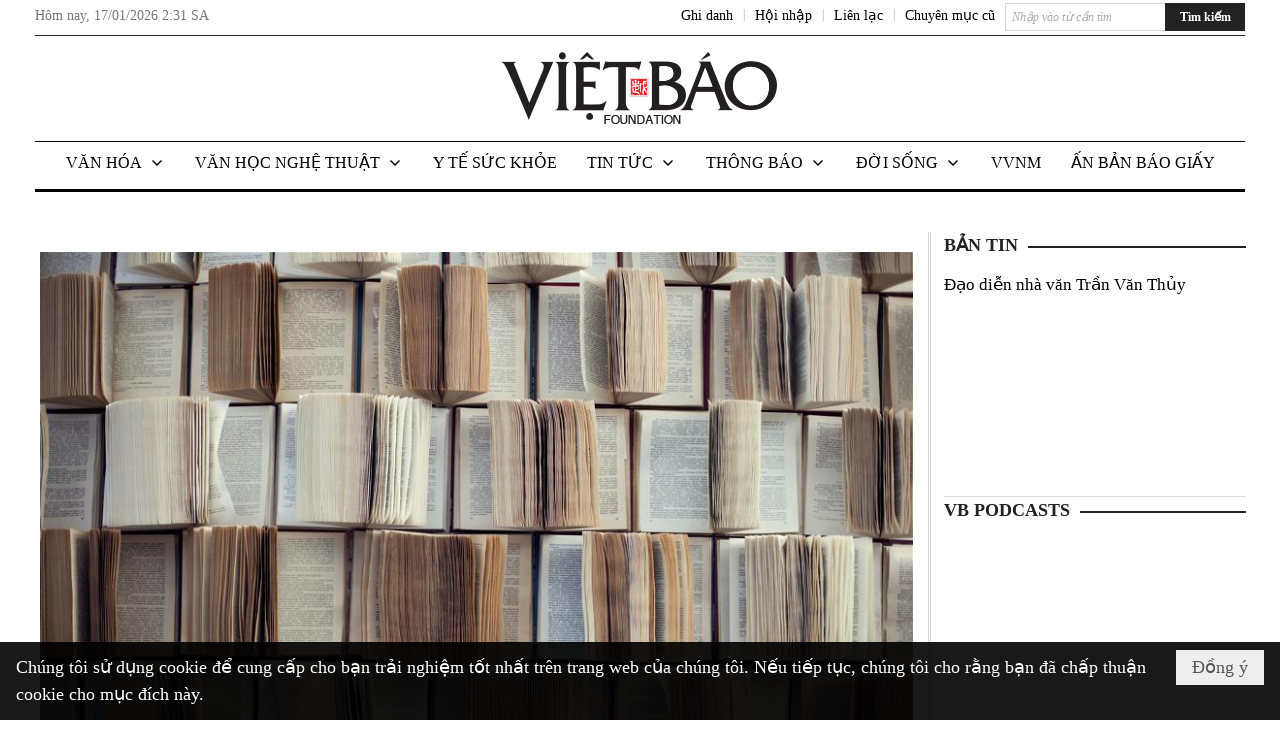

--- FILE ---
content_type: text/html; charset=utf-8
request_url: https://vietbao.com/a185549/nhung-gia-dinh-det-lang-tho-cam-ta-phin-p2
body_size: 60114
content:
<!DOCTYPE html><html lang="vi-VN" data-culture="vi-VN"><head><title>Trang nhất - Việt Báo Foundation – A Nonprofit 501 (c)(3) Organization</title><meta http-equiv="Content-Type" content="text/html; charset=utf-8" /><meta charset="utf-8" /><meta name="viewport" content="width=device-width, initial-scale=1.0, maximum-scale=5" /><meta name="format-detection" content="telephone=no" /><link href="https://vietbao.com/rss/main" rel="alternate" title="Việt Báo Foundation – A Nonprofit 501 (c)(3) Organization [RSS]" type="application/rss+xml" /><meta id="mt_entitypage" itemprop="mainEntityOfPage" content="/"/><script type="text/javascript" src="https://vnvnspr.vnvn.net/cmd/vnvn_jobs?d=vietbao.com"></script><meta name="author" content="Việt Báo Foundation – A Nonprofit 501 (c)(3) Organization"/><meta name="keywords" content="vietnamese daily news tin tuc vietbao"/><meta name="description" content="Việt Báo Daily News Online"/><!-- Google tag (gtag.js) -->
<script async src="https://www.googletagmanager.com/gtag/js?id=G-W51ZMCQ1K2"></script>
<script>
  window.dataLayer = window.dataLayer || [];
  function gtag(){dataLayer.push(arguments);}
  gtag('js', new Date());

  gtag('config', 'G-W51ZMCQ1K2');
</script><link href="/content/themes/owner/vietbao_com/css/BQDeANWcLQflP2G2BU2WxtvZqLUFTZbG29motfx8n6KwMqtN.fcss" rel="preload" as="style"/><link href="/content/themes/owner/vietbao_com/css/DgArAxyO_5GfGmpyK8uFjrWYeb4ry4WOtZh5vtPbaFvTiVAm.fcss" rel="preload" as="style"/><link href="/content/themes/owner/vietbao_com/browser/AwBQACvhlYjpTt-fONop-OQf2YU42in45B_ZhXsQwLOIvDBp.fcss" rel="preload" as="style"/><link href="/content/themes/owner/vietbao_com/css/BQDeANWcLQflP2G2BU2WxtvZqLUFTZbG29motfx8n6KwMqtN.fcss" rel="stylesheet" type="text/css"/><link href="/content/themes/owner/vietbao_com/css/DgArAxyO_5GfGmpyK8uFjrWYeb4ry4WOtZh5vtPbaFvTiVAm.fcss" rel="stylesheet" type="text/css"/><link href="/content/themes/owner/vietbao_com/browser/AwBQACvhlYjpTt-fONop-OQf2YU42in45B_ZhXsQwLOIvDBp.fcss" rel="stylesheet" type="text/css"/><noscript><link type="text/css" rel="stylesheet" href="/content/themes/owner/vietbao_com/css/AQAmAFK-ruuB0U3kTE4han0uQxpMTiFqfS5DGlK-ruuB0U3k.fcss"/></noscript><link rel="canonical" href="https://vietbao.com/p205619/trang-nhat" /><link rel="icon" sizes="192x192" href="https://vietbao.com/images/file/NiW3mrsa2wgBAtwU/w200/app-mask-512.png"/><link rel="icon" sizes="128x128" href="https://vietbao.com/images/file/NiW3mrsa2wgBAtwU/w150/app-mask-512.png"/><link rel="apple-touch-icon" href="https://vietbao.com/images/file/NiW3mrsa2wgBAtwU/app-mask-512.png"/><link rel="apple-touch-icon" sizes="76x76" href="https://vietbao.com/images/file/NiW3mrsa2wgBAtwU/w100/app-mask-512.png"/><link rel="apple-touch-icon" sizes="120x120" href="https://vietbao.com/images/file/NiW3mrsa2wgBAtwU/w150/app-mask-512.png"/><link rel="apple-touch-icon" sizes="152x152" href="https://vietbao.com/images/file/NiW3mrsa2wgBAtwU/w200/app-mask-512.png"/><meta name="apple-mobile-web-app-title" content="Việt&#32;Báo&#32;Foundation"/><meta name="application-name" content="Việt&#32;Báo&#32;Foundation"/><link rel="shortcut icon" type="image/x-icon" href="https://vietbao.com/images/file/q-nMbFJ91wgBAmEn/favicon.png"/><script id="script_loader_init">document.cookie='fn_screen='+window.innerWidth+'x'+window.innerHeight+'; path=/';if(!$)var _$=[],_$$=[],$=function(f){_$.push(f)},js_loader=function(f){_$$.push(f)}</script><script type="text/javascript">(function(){var l=window.language,a={"message":"Thông báo","ok":"Đồng ý","cancel":"Hủy lệnh","close":"Đóng lại","enable_cookie":"Trình duyệt của bạn đã tắt cookie. Hãy chắc chắn rằng cookie được bật và thử lại.","":""};if(!l){l=window.language={}}for(var n in a){if(!l[n])l[n]=a[n]}})()</script><style type="text/css">
body {}
.show_inLarge { display: block;}
.show_inMobile { display: none;}
.searchMobile .nw_lym_content { padding-left: 10px;  padding-right: 10px;}
.pd_description {  padding-bottom: 0!important;}
.imgFull { width: 100%!important; height: auto!important;}
.vb_parentnews3 .pl_row_first .pl_author:after {
    color: #666;
    content: "";
    font-size: 13px;
    line-height: 100%;
    padding-left: 0;
    padding-right: 0;
}

/*#region TopMenuSub */
.vb_menuStyleSub  { text-align: center;}
.vb_menuStyleSub .nw_menu_horizontalsub .nw_menu_root { display: inline-block; width: 100%;}
.vb_menuStyleSub .nw_menu_horizontalsub { background: #fff; border-bottom: 0; padding-bottom: 0; height: 47px;}
	.vb_menuStyleSub .nw_menu_horizontalsub ul, .vb_menuStyleSub .nw_menu_horizontalsub li { list-style: none; outline-style: none; margin: 0; padding: 0; list-style-position: outside; }
	.vb_menuStyleSub .nw_menu_horizontalsub .liMenu { display: inline-block; float: none; }
		.vb_menuStyleSub .nw_menu_horizontalsub .liMenu .aMenu { text-align: left; display: block; background-color: #fff!important; height: 47px; text-transform: uppercase; color: #000; font-size: 16px; font-weight: 500; padding: 7px 15px 5px; }
		.vb_menuStyleSub .nw_menu_horizontalsub .liMenu .nw_menu_icon { display: block; float: left; margin: 4px 7px 0 -23px; width: 16px; height: 16px; background-repeat: no-repeat; background-position: center center; }

		.vb_menuStyleSub .nw_menu_horizontalsub .liMenu.liMenuOpen { z-index: 1000; }
		.vb_menuStyleSub .nw_menu_horizontalsub .liMenu.liMenuHover > .aMenu,
		.vb_menuStyleSub .nw_menu_horizontalsub .liMenu:hover > .aMenu,
		.vb_menuStyleSub .nw_menu_horizontalsub .liMenu.liMenuActive > .aMenu { color: #a1161c; background-color: #fff;}
		.vb_menuStyleSub .nw_menu_horizontalsub .liMenu.liMenuHasIcon > .aMenu { padding-left: 38px; }
		.vb_menuStyleSub .nw_menu_horizontalsub .liMenu.liMenuHasChild > .aMenu { padding-right: 38px; }

	.nw_menu_horizontalsub .ulMenu_0 > .liMenu > .ulMenu { border-top: 3px solid #000; overflow-x: hidden; overflow-y: auto;  -webkit-overflow-scrolling: touch; max-height: calc(100vh - 200px); --conversation-list-height: calc(100vh - 200px); --conversation-list-height-have-title-bar: calc(100vh - 200px); --update-btn-height: 0px; }
	.vb_menuStyleSub .nw_menu_horizontalsub .ulMenu_0>.liMenu>.ulMenu {display:none !important}
	.vb_menuStyleSub .nw_menu_horizontalsub .ulMenu_0 >.liMenu.liMenuHold > .ulMenu { display:none !important; } 
	.vb_menuStyleSub .nw_menu_horizontalsub .ulMenu_0 >.liMenu.liMenuHover > .ulMenu { display:flex !important; } 
	.vb_menuStyleSub .nw_menu_horizontalsub .ulMenu_0 { background: #fff; z-index: 900; }
		.vb_menuStyleSub .nw_menu_horizontalsub .ulMenu_0 > .liMenu > .ulMenu { min-height: 80px; background: #fff; padding: 20px; position: absolute; width: 100%; max-width: 1600px; margin: 0 auto; z-index: 5; top: 100%; left: 0; right: 0; display: none; -webkit-box-shadow: 0px 2px 5px rgba(0, 0, 0, 0.4); -moz-box-shadow: 0px 2px 5px rgba(0, 0, 0, 0.4); box-shadow: 0px 2px 5px rgba(0, 0, 0, 0.4); -webkit-box-sizing:border-box; -ms-box-sizing:border-box; box-sizing:border-box;}
		.vb_menuStyleSub .nw_menu_horizontalsub .ulMenu_0 > .liMenu.liMenuHold > .aMenu { color: #a1161c;}
		.vb_menuStyleSub .nw_menu_horizontalsub .ulMenu_0 > .liMenu.liMenuHold > .ulMenu { display: block; -nw-opacity: 1 !important; }
		.vb_menuStyleSub .nw_menu_horizontalsub .ulMenu_0 > .liMenu.liMenuHover > .ulMenu { z-index: 10; display: flex!important; display: -webkit-flex!important; flex-flow: row wrap; -webkit-flex-flow: row wrap; }

	.vb_menuStyleSub .nw_menu_horizontalsub .ulMenu .ulMenu .liMenu { position: relative; display: block; float: none; flex-grow: 1; -webkit-flex-grow: 1; vertical-align: top; }
	.vb_menuStyleSub .nw_menu_horizontalsub .ulMenu .ulMenu .liMenu {  width: 20%; max-width: 20%;}
		.vb_menuStyleSub .nw_menu_horizontalsub .ulMenu .ulMenu .liMenu .aMenu { background-color: #fff; padding-bottom: 6px; color: #000; font-size: 17px; text-transform: none; font-weight: 500;}
		.vb_menuStyleSub .nw_menu_horizontalsub .ulMenu .ulMenu .liMenu.liMenuHover > .aMenu,
		.vb_menuStyleSub .nw_menu_horizontalsub .ulMenu .ulMenu .liMenu:hover > .aMenu,
		.vb_menuStyleSub .nw_menu_horizontalsub .ulMenu .ulMenu .liMenu.liMenuActive > .aMenu { color: #a1161c;}

	.vb_menuStyleSub .nw_menu_horizontalsub .ulMenu .ulMenu_1 > .liMenu > .ulMenu,
	.vb_menuStyleSub .nw_menu_horizontalsub .ulMenu .ulMenu .ulMenu_2 > .liMenu > .ulMenu,
	.vb_menuStyleSub .nw_menu_horizontalsub .ulMenu .ulMenu .ulMenu .ulMenu_3 > .liMenu > .ulMenu { height: auto!important; top: 0!important; left: 0!important; min-width: 100%!important; max-width: 100%!important;}
	
	.vb_menuStyleSub .nw_menu_horizontalsub .ulMenu .ulMenu .ulMenu { background: #fff; display: block!important; position: relative!important; width: 100%; -webkit-box-shadow: none; -moz-box-shadow: none; box-shadow: none;}
		.vb_menuStyleSub .nw_menu_horizontalsub .ulMenu .ulMenu .ulMenu .liMenu { float: none; position: relative; width: 100%!important; min-width: 100%!important; max-width: 100%!important;}
			.vb_menuStyleSub .nw_menu_horizontalsub .ulMenu .ulMenu .ulMenu .liMenu .aMenu { background: #fff url(/images/file/MiihkKlC2ggBAjBf/icon1.png) 20px 17px no-repeat; color: #222; font-size: 15px; font-weight: 400; padding-top: 6px; padding-bottom: 6px; padding-left: 32px; border: 0;}
			.vb_menuStyleSub .nw_menu_horizontalsub .ulMenu .ulMenu .ulMenu .liMenu.liMenuHover > .aMenu,
			.vb_menuStyleSub .nw_menu_horizontalsub .ulMenu .ulMenu .ulMenu .liMenu:hover > .aMenu,
			.vb_menuStyleSub .nw_menu_horizontalsub .ulMenu .ulMenu .ulMenu .liMenu.liMenuActive > .aMenu { color: #a1161c; background-image: url(/images/file/4IM-kalC2ggBAkR2/icon1-hover.png);}
		
		.vb_menuStyleSub .nw_menu_horizontalsub .ulMenu .ulMenu .ulMenu  .ulMenu .liMenu .aMenu { background: #fff url(/images/file/XNWGZKtC2ggBAuMu/icon-submenu.png) 35px 14px no-repeat; color: #555; font-size: 13px; font-weight: 400; padding-top: 6px; padding-bottom: 6px; padding-left: 50px; }
		.vb_menuStyleSub .nw_menu_horizontalsub .ulMenu .ulMenu .ulMenu  .ulMenu .liMenu.liMenuHover > .aMenu,
			.vb_menuStyleSub .nw_menu_horizontalsub .ulMenu .ulMenu .ulMenu  .ulMenu .liMenu:hover > .aMenu,
			.vb_menuStyleSub .nw_menu_horizontalsub .ulMenu .ulMenu .ulMenu  .ulMenu .liMenu.liMenuActive > .aMenu { color: #a1161c; background-image: url(/images/file/9HtwZatC2ggBAmtM/icon-submenu-hover.png);}
		
	.vb_menuStyleSub .nw_menu_horizontalsub .nw_menu_text { display: block; overflow: hidden; padding-top: 2px; }
	.vb_menuStyleSub .nw_menu_horizontalsub .nw_menu_btn { background: url(/images/file/Fd6PmaJC2ggBAhAA/sprite-x.png) -16px -122px no-repeat; margin: 6px -23px 0 7px; width: 16px; height: 16px; display: block; float: right; }
	.vb_menuStyleSub .nw_menu_horizontalsub .ulMenu .ulMenu .nw_menu_btn { background: none; margin: 0; padding: 0; width: 0; height: 0; }
/*
	.vb_menuStyleSub .nw_menu_horizontalsub .ulMenu .ulMenu .ulMenu.ulMenuTopLeft { top: 100%; left: 0; }
	.vb_menuStyleSub .nw_menu_horizontalsub .ulMenu .ulMenu .ulMenu .ulMenu.ulMenuTopLeft { top: 100%; left: 0; }
	.vb_menuStyleSub .nw_menu_horizontalsub .ulMenu .ulMenu .ulMenu.ulMenuTopRight { top: 100%; right: 0; }
	.vb_menuStyleSub .nw_menu_horizontalsub .ulMenu .ulMenu .ulMenu .ulMenu.ulMenuTopRight { top: 100%; right: 0; }

	.vb_menuStyleSub .nw_menu_horizontalsub .ulMenu .ulMenu .ulMenu.ulMenuBottomLeft { top: 100%; left: 0; }
	.vb_menuStyleSub .nw_menu_horizontalsub .ulMenu .ulMenu .ulMenu .ulMenu.ulMenuBottomLeft { top: 100%; left: 0; }
	.vb_menuStyleSub .nw_menu_horizontalsub .ulMenu .ulMenu .ulMenu.ulMenuBottomRight { top: 100%; right: 0; }
	.vb_menuStyleSub .nw_menu_horizontalsub .ulMenu .ulMenu .ulMenu .ulMenu.ulMenuBottomRight { top: 100%; left: 0; }
*/
/*#endregion*/

.button, .button:visited { display: inline-block;}

.pd_description a, .pd_description a:visited, .pd_description a:active, .pd_description a:focus { color: #007bb7; }
.pd_description a:hover { color: #a1161c;}

/* .pd_description * { font-size: 24px;} */
.pl_brief { font-size: 20px;}

.pl_date, .pl_time, .pd_time, .pd_view, .pl_view { display: none!important;}
.nw_post_detail .pd_info .pd_date, .nw_post_detail .pd_info .pd_view { font-size: 14px;}
.vb_client_timer { font-size: 14px; padding: 2px 10px 0 0; color: #777;}
.nw_boxing .nw_boxing_title, .nw_menu_horizontal .liMenu .aMenu, .nw_menu_mobile .liMenu .aMenu, .nw_menu_mobile .liMenu .aMenu { text-transform: uppercase; }
.nw_menu_horizontal .ulMenu .ulMenu .liMenu .aMenu, .nw_menu_mobile .ulMenu .ulMenu .liMenu .aMenu, .nw_menu_mobile .ulMenu .ulMenu .liMenu .aMenu { text-transform: none;}

.div_menuRight .nw_boxing .nw_boxing_content .nw_boxing_padding { padding: 0;}

.div_userSeperator, .div_top_item { vertical-align: top;}
.vb_hotnewsSlide .pl_list .pl_row { border-bottom: 0;}
.vb_hotnewsSlide .ibox_effect_random .pl_row { padding: 0 !important;}
.ibox_effect_random .pl_row { padding: 0 !important;}
.div_tinmoi .pl_list .pl_row {border-bottom: 0;}

.pl_author { display: inline-block; margin-top: 0;}
.nw_image_caption { font-size: 15px !important;  color: #777;}
.nw_zoomcontent.normal { font-size: 20px;}
.pl_author {  vertical-align: top !important;}
.ibox_effect { overflow: hidden; width: 100% !important;}
.vb_parentnews2 .pl_list .pl_thumbnail_border, .vb_parentnews2 .pl_list .pl_thumbnail_border a, .vb_parentnews2 .pl_list .pl_thumbnail_border a img { height: auto!important;}
.nff .nff_note { font-size: 14px!important;}
.nw_post_detail .pd_upost_user > div {  font-size: 16px!important;}
.nw_post_detail .pd_header { border-bottom: 1px solid #ccc;}
.top_related  { border-top: 2px dashed #ccc; margin-top: 25px; padding-top: 15px;}
.top_related > li { font-size: 15px!important; padding-bottom: 5px;}

.div_ykien { background: #ccc; padding: 10px;}
.div_ykien .nw_boxing .nw_boxing_title,
.div_ykien .nw_boxing .nw_boxing_content,
.div_ykien .nw_lym_content { background-color: #eee;}
.div_ykien .nw_boxing .nw_boxing_title a { color: #115df5;}
.div_ykien .nw_boxing .nw_boxing_content { border-color: #115df5;}

.div_title_small .pl_list .pl_title h2 { font-size: 17px;}
/* .div_right_column .nw_box_list_brief .pl_thumbnail { margin: 5px 0;} */

.div_column {  { height: 100%; width: 100%; display: flex; display: -webkit-flex; flex-flow: row wrap; -webkit-flex-flow: row wrap;  border: 0!important;}}
.div_left_column, .div_right_column { flex-grow: 1; -webkit-flex-grow: 1; vertical-align: top; }
.div_left_column { width: 100%; padding-right: 327px;  margin-right: -327px;}
.div_right_column { width: 318px; padding-left: 13px; border-left: 3px double #d8d8d8;}
.div_right_column .nw_lym_content { padding-left: 0; padding-right: 0;}

.top_related {display: none!important;}

.div_logo1.col-no-padding .nw_lym_content { padding-left: 10px; padding-right: 10px;}
.div_scroll_top .off_scroll { display: none;}

.vb_boxnews .pl_thumbnail,
.vb_parentnews7 .pl_thumbnail {
    margin: 10px 10px 10px 0!important;
}
.nw_author_list .nw_author_alphabet a { font-size: 24px;}
.nw_author_search { padding: 10px 110px 10px 10px; -webkit-box-sizing:border-box; -ms-box-sizing:border-box; box-sizing:border-box;}
.nw_author_search .nw_author_search_btn {  margin-right: -100px;  width: 100px; min-height: 29px;}

.paddingLi li { padding-bottom: 20px;}


.vb_fullIMG .pl_thumbnail { margin: 0 0 10px 0;}
.vb_fullIMG .pl_brief { display: block!important;}
.vb_fullIMG .pl_thumbnail { float: none; margin: 5px 0; display: block!important;}
/* .vb_fullIMG .pl_row_first .pl_thumbnail_border { border: 0; padding: 0;} */
.vb_fullIMG .pl_thumbnail_border, 
.vb_fullIMG .pl_thumbnail_border a,
.vb_fullIMG .pl_thumbnail_border a img { display: block!important; width: 100%!important; height: auto;}

.nw_boxTitle {
    background-color: #fff;
    color: #222;
    font-weight: 600;
    font-size: 18px;
    padding: 0 10px 0 0;
    display: inline-block;
	text-transform: uppercase;
}
.nw_boxTitle a { color: #222;}
.nw_boxContent {
    background-color: #fff;
    border-top: 2px solid #222;
    padding-top: 13px;
    margin-top: -13px;
}

@media (max-width: 1230px) {
.div_paddingLR .nw_lym_content { padding-left: 15px; padding-right: 15px;}
}

@media (min-width: 728px) {
.show_inLarge { display: block;}
.show_inMobile { display: none;}
}
@media (max-width: 727px) {
.show_inLarge { display: none;}
.show_inMobile { display: block;}
}
@media screen and (min-width: 1px) and (max-width: 990px) {
.div2Columns { width: 100%;}
}
@media (max-width: 990px) {
.OFF_inMobile { display: none;}
.div_column { height: 100%; width: 100%; display: block; }
.div_left_column, .div_right_column { flex-grow: 1; -webkit-flex-grow: 1; vertical-align: top; width: 100%!important; }
.div_left_column { width: 100%!important; padding-right: 0!important;  margin-right: 0!important;}
.div_right_column { width: 100%!important; padding: 10px!important; border: 0!important;}
/* .div_right_column .nw_box_list_brief .pl_thumbnail {  margin: 5px 10px 0 0;} */
.ibox_effect { overflow: hidden; height: auto!important; }
.vb_parentnews3 .nw_box_list_brief .pl_row_first .pl_thumbnail { margin: 5px 10px 0 0;}

}
@media (min-width: 640px) {
.div_img_repons_120 .pl_thumbnail_border a, .div_img_repons_120 .pl_thumbnail_border a img { height: auto!important; width: 120px!important;}
.div_img_repons_240 .pl_thumbnail_border a, .div_img_repons_240 .pl_thumbnail_border a img { height: auto!important; width: 240px!important;}
}
@media (max-width: 639px) {
/* .pd_description * { font-size: 24px!important;} */
.pl_brief { font-size: 20px;}

.vb_parentnews1 .nw_box_list_brief .pl_row_first .pl_thumbnail,
.nw_box_list_brief .pl_thumbnail, .nw_post_list_brief .pl_thumbnail,
.vb_parentnews1 .pl_row_first .nw_box_list_brief .pl_thumbnail,
.vb_parentnews2 .pl_row_first .nw_box_list_brief .pl_thumbnail,
.vb_parentnews3 .pl_row_first .nw_box_list_brief .pl_thumbnail,
.vb_parentnews1 .pl_row_first .nw_post_list_brief .pl_thumbnail,
.vb_parentnews2 .pl_row_first .nw_post_list_brief .pl_thumbnail,
.vb_parentnews3 .pl_row_first .nw_post_list_brief .pl_thumbnail {  float: none; margin: 5px 0;}

.vb_parentnews1 .nw_box_list_brief .pl_thumbnail,
.vb_parentnews2 .nw_box_list_brief .pl_thumbnail,
.vb_parentnews3 .nw_box_list_brief .pl_thumbnail,
.vb_parentnews1 .nw_post_list_brief .pl_thumbnail,
.vb_parentnews2 .nw_post_list_brief .pl_thumbnail,
.vb_parentnews3 .nw_post_list_brief .pl_thumbnail {  float: left; margin: 5px 10px 0 0;}
.pl_list .pl_thumbnail_border a,
.pl_list .pl_thumbnail_border a img { width: 100%!important; height: auto!important;}
.div_top_item { padding: 0;}
.pl_list .pl_thumbnail_border a { display: inline-block;}
.pl_list .pl_thumbnail_border a, .pl_list .pl_thumbnail_border a img,
.div_img_repons_120 .pl_thumbnail_border a, .div_img_repons_120 .pl_thumbnail_border a img,
.div_img_repons_240 .pl_thumbnail_border a, .div_img_repons_240 .pl_thumbnail_border a img { max-width: 100%!important; height: auto!important; width: auto!important;}
.pl_list .pl_thumbnail_border { text-align: center;}

.nw_author_list .nw_author_ul li { float: none!important; width: 100%!important;}
.vb_client_timer.off_mobile { display: none!important;}

}
@media (max-width: 320px) {
.off_mobile { display: none;}
}
@media only screen and (min-device-width: 100px) and (max-device-width: 5000px) and (orientation:portrait) and (-webkit-min-device-pixel-ratio: 2) {
  .region_member, .div_top_item, .region_member .div_show_large { margin-top: 0!important; vertical-align: top;}
}
@media only screen and (min-device-width: 100px) and (max-device-width: 5000px) and (orientation:landscape) and (-webkit-min-device-pixel-ratio: 2) {
  .region_member, .div_top_item, .region_member .div_show_large { margin-top: 0!important; vertical-align: top;}
}
	.visible-mobile{display:none !important}
	.visible-tablet{display:none !important}
	.visible-classic{display:none !important}
</style><style>
.offFirstArticle .pl_list .pl_row_first { display: none!important;}
.offFirstArticle .pl_list .pl_title h2 { font-size: 20px;}
.offFirstArticle .nw_box_list_brief .pl_thumbnail {  float: left;  margin: 5px 10px 0 0;}
</style></head><body class="lang_vi  css_device_Modern"><div id="meta_publisher" itemprop="publisher" itemscope itemtype="https://schema.org/Organization"><div itemprop="logo" itemscope itemtype="https://schema.org/ImageObject"><meta itemprop="url" content="https://vietbao.com/images/file/DcUXEIsU2wgBAPQD/vietbao-logo-295-x75.jpg"/><meta itemprop="width" content="295"/><meta itemprop="height" content="75"/></div><meta itemprop="name" content="Việt&#32;Báo&#32;Foundation&#32;–&#32;A&#32;Nonprofit&#32;501&#32;(c)(3)&#32;Organization"/><meta itemprop="url" content="https://vietbao.com/"/></div><div class="bg_body_head"><div></div></div><div class="bg_body"><div id="nw_root" class="nw_root"><div class="nw_lym_area nw_lym_container"><div class="nw_lym_row" data-name="Dòng" id="nwwg_6319" data-wid="6319"><div class="nw_lym_content"><div class="nw_widget" data-name="DFP" id="nwwg_6402" data-wid="6402"><script type="text/javascript" src="https://securepubads.g.doubleclick.net/tag/js/gpt.js" async=""></script><script type="text/javascript">var googletag = googletag || {};googletag.cmd = googletag.cmd || []; googletag.cmd.push(function() {googletag.defineSlot('/5464244/336x280', [[300, 250], [336, 280]], 'div-gpt-ad-1541014537025-0').addService(googletag.pubads()); googletag.defineSlot('/5464244/VB72890TOP', ['fluid', [320, 40], [728, 90]], 'div-gpt-ad-1579063274712-0').addService(googletag.pubads()); googletag.defineSlot('/5464244/VB72890MIDDLE', [728, 90], 'div-gpt-ad-1579063638576-0').addService(googletag.pubads()); googletag.defineSlot('/5464244/VB300250RIGHTTOP', [300, 250], 'div-gpt-ad-1579063606524-0').addService(googletag.companionAds()).addService(googletag.pubads()); googletag.defineSlot('/5464244/VBARTICLEDETAIL', [[728, 90],[300, 600]], 'div-gpt-ad-1579063719434-0').addService(googletag.companionAds()).addService(googletag.pubads()); googletag.defineSlot('/5464244/VB300250RIGHTMIDDLE', [300, 250], 'div-gpt-ad-1580344301137-0').addService(googletag.companionAds()).addService(googletag.pubads()); googletag.defineSlot('/5464244/VB300250RIGHTBOTTOM', [300, 250], 'div-gpt-ad-1582515392978-0').addService(googletag.companionAds()).addService(googletag.pubads()); googletag.defineSlot('/5464244/VB300600RIGHT', [300, 600], 'div-gpt-ad-1593398914201-0').addService(googletag.pubads()); googletag.defineSlot('/5464244/ARTICLEDETAILCENTER', [[728, 90],[300, 600]], 'div-gpt-ad-1596509203744-0').addService(googletag.pubads()); googletag.defineSlot('/5464244/VBRIGHT300X750', [300, 750], 'div-gpt-ad-1638233169707-0').addService(googletag.pubads()); googletag.defineSlot('/5464244/VIETBAO1070x250', [1180, 250], 'div-gpt-ad-1641525438150-0').addService(googletag.pubads()); googletag.defineSlot('/5464244/VB300x250MOBILETOP', [300, 250], 'div-gpt-ad-1621249569839-0').addService(googletag.pubads()); googletag.pubads().enableSingleRequest(); googletag.pubads().collapseEmptyDivs(); googletag.pubads().enableVideoAds(); googletag.companionAds().setRefreshUnfilledSlots(true); googletag.enableServices()}); </script></div><div class="nw_widget" data-name="CSS-UPDATE" id="nwwg_6482" data-wid="6482"></div><div class="clear"></div></div></div><div class="nw_lym_row slideInDown_menu" data-name="ScrolTop" id="myScrollFixed" data-wid="6321"><div class="nw_lym_area"><div class="nw_lym_row" data-name="Row" id="nwwg_6334" data-wid="6334"><div class="nw_lym_content"><div class="clear"></div></div></div><div class="nw_lym_row div_top&#32;col-no-padding" data-name="region_top" id="nwwg_6338" data-wid="6338"><div class="nw_lym_area"><div class="nw_lym_row region_maxwidth2&#32;region_top" style="position:&#32;relative;&#32;padding-top:&#32;3px;&#32;padding-bottom:&#32;3px;" data-name="region_maxwidth" id="nwwg_6339" data-wid="6339"><div class="nw_lym_area"><div class="nw_lym_row" data-name="Row" id="nwwg_6340" data-wid="6340"><div class="nw_lym_content"><div class="nw_widget vb_client_timer&#32;off_mobile" style="float:&#32;left;" data-name="CLIENT&#32;TIMER" id="nwwg_6342" data-wid="6342"><div class="nw_boxing_padding nw_adspot nw_ver_adspotgroup" id="adspotgroup_id__6342"><div class="nw_ver_adspotgroup_h"><div id="adspot_id__368"><div data-load="1"><div>Hôm nay, <span id="vb_timenow">&nbsp;</span></div><script type="text/javascript">
$(function(){
	var f = function(){
		var d = new Date();
		$('#vb_timenow').text(Globalize.format(d, "g"));
	};
	f();
})
</script></div><div class="clear"></div></div></div></div></div><div class="nw_widget show_inLarge" style="float:&#32;right;&#32;margin-left:&#32;10px;" data-name="SEARCH" id="nwwg_6443" data-wid="6443"><div class="nw_boxing_padding"><div class="nw_search"><form action="/search" method="get"><input type="hidden" value="L2ExODU1NDkvbmh1bmctZ2lhLWRpbmgtZGV0LWxhbmctdGhvLWNhbS10YS1waGluLXAy" name="r" /><input name="k" maxlength="48" class="textbox nw_search_txt" type="text" placeholder="Nhập vào từ cần tìm" /><input class="button nw_search_btn" type="submit" value="Tìm kiếm" /><div class="clear"></div></form></div></div></div><div class="nw_widget" style="float:&#32;right;&#32;font-size:&#32;14px;&#32;padding:&#32;0;&#32;margin-top:&#32;2px;" data-name="CONTACT&#32;TOP" id="nwwg_6344" data-wid="6344"><div class="nw_boxing_padding nw_adspot nw_ver_adspotgroup" id="adspotgroup_id__6344"><div class="nw_ver_adspotgroup_h"><div id="adspot_id__369"><div class="nw_async noscript" data-type="adspot" data-src="/banner/369/638107301615346436/635230020230327001"><noscript><iframe class="adspot_iframe" src="/banner/369/638107301615346436/635230020230327001" style="border:0"></iframe></noscript></div><div class="clear"></div></div></div></div></div><div class="nw_widget region_member" style="float:&#32;right;&#32;margin-top:&#32;2px;" data-name="LOGIN&#32;-&#32;REGISTER" id="nwwg_6345" data-wid="6345"><div class="div_show_large"><span class="div_top_item"><a href="/user/register/L2ExODU1NDkvbmh1bmctZ2lhLWRpbmgtZGV0LWxhbmctdGhvLWNhbS10YS1waGluLXAy" target="_self">Ghi danh</a></span><span class="div_userSeperator">|</span><span class="div_top_item"><a href="/login/L2ExODU1NDkvbmh1bmctZ2lhLWRpbmgtZGV0LWxhbmctdGhvLWNhbS10YS1waGluLXAy" target="_self">Hội nhập</a></span></div><div class="div_show_small"><span class="div_top_item"><a href="/user/register/L2ExODU1NDkvbmh1bmctZ2lhLWRpbmgtZGV0LWxhbmctdGhvLWNhbS10YS1waGluLXAy" target="_self"><img src="/images/site/blank.png" style="float: none; clear: both; margin: 2px auto 0 auto;" data-info="16,16" alt="Ghi danh" title="Ghi danh" width="16" height="16" class="imglazy" data-original="/images/file/SHskcFJ91wgBAncl/icon-register.png"/><noscript><img src="/images/file/SHskcFJ91wgBAncl/icon-register.png" style="float: none; clear: both; margin: 2px auto 0 auto;" data-info="16,16" alt="Ghi danh" title="Ghi danh" width="16" height="16"/></noscript></a></span><span class="div_userSeperator">|</span><span class="div_top_item"><a href="/login/L2ExODU1NDkvbmh1bmctZ2lhLWRpbmgtZGV0LWxhbmctdGhvLWNhbS10YS1waGluLXAy" target="_self"><img src="/images/site/blank.png" style="float: none; clear: both; margin: 2px auto 0 auto;" data-info="16,16" alt="Hội nhập" title="Hội nhập" width="16" height="16" class="imglazy" data-original="/images/file/oeJpblJ91wgBAlJK/icon-login.png"/><noscript><img src="/images/file/oeJpblJ91wgBAlJK/icon-login.png" style="float: none; clear: both; margin: 2px auto 0 auto;" data-info="16,16" alt="Hội nhập" title="Hội nhập" width="16" height="16"/></noscript></a></span></div></div><div class="clear"></div></div></div><div class="nw_lym_row region_search&#32;search_overlay" data-name="region_search" id="search_myOverlay" data-wid="6341"><div class="nw_lym_area"><div class="nw_lym_row" data-name="Row" id="nwwg_6346" data-wid="6346"><div class="nw_lym_content"><div class="clear"></div></div></div><div class="clear"></div></div><div class="clear"></div></div><div class="clear"></div></div><div class="clear"></div></div><div class="clear"></div></div><div class="clear"></div></div><div class="nw_lym_row show_in_pc" data-name="show_in_pc" id="nwwg_6337" data-wid="6337"><div class="nw_lym_area"><div class="nw_lym_row region_maxwidth&#32;col-no-padding&#32;div_logo1" style="padding-top:&#32;10px;&#32;padding-bottom:&#32;10px;" data-name="LOGO" id="nwwg_6349" data-wid="6349"><div class="nw_lym_area"><div class="nw_lym_row" data-name="Row" id="nwwg_6351" data-wid="6351"><div class="nw_lym_content"><div class="nw_widget" data-name="LOGO&#32;VHNT" id="nwwg_6352" data-wid="6352"><div class="nw_boxing_padding nw_adspot nw_ver_adspotgroup" id="adspotgroup_id__6352"><div class="nw_ver_adspotgroup_h"><div id="adspot_id__366"><div data-load="1"><a href="/" title="Việt Báo Foundation – A Nonprofit 501 (c)(3) Organization" target="_self"><img src="/images/file/DD0_ieMz2wgBALVt/vietbao-logo-300x75.jpg" style="float: none; clear: both; margin: 5px auto; border-width: 0px; width: 300px; display: block;" data-info="300,75" width="300" height="75" alt="Việt Báo Foundation – A Nonprofit 501 (c)(3) Organization" title="Việt Báo Foundation – A Nonprofit 501 (c)(3) Organization" class="nw-img-responsive" /></a></div><div class="clear"></div></div></div></div></div><div class="clear"></div></div></div><div class="clear"></div></div><div class="clear"></div></div><div class="nw_lym_row col-no-padding" data-name="region_menu" id="nwwg_6350" data-wid="6350"><div class="nw_lym_area"><div class="nw_lym_row region_maxwidth2&#32;region_menu" data-name="region_maxwidth" id="nwwg_6353" data-wid="6353"><div class="nw_lym_area"><div class="nw_lym_row" data-name="Row" id="nwwg_6354" data-wid="6354"><div class="nw_lym_content"><div class="nw_widget vb_menuStyleSub" data-name="TOP&#32;MENU" id="nwwg_6355" data-wid="6355"><div class="nw_menu_horizontalsub nw_menu_popup"><div class="nw_boxing_padding nw_menu_container nw_menu_root"><ul class="ulMenu ulMenu_0"><li class="liMenu liMenuFirst liMenuHasChild"><a tabindex="0" class="aMenu" href="/p301408/van-hoa" title="Văn Hóa" role="button" aria-expanded="false" id="ivEAn4BTkY3h"><span class="nw_menu_btn"></span><span class="nw_menu_text">Văn Hóa</span></a><ul class="ulMenu ulMenu_1" aria-hidden="true" aria-labelledby="ivEAn4BTkY3h"><li class="liMenu liMenuFirst"><a tabindex="-1" class="aMenu" href="/p301418/diem-sach" title="Điểm Sách"><span class="nw_menu_text">Điểm Sách</span></a></li><li class="liMenu"><a tabindex="-1" class="aMenu" href="/p301419/van-nghe" title="Văn Nghệ"><span class="nw_menu_text">Văn Nghệ</span></a></li><li class="liMenu"><a tabindex="-1" class="aMenu" href="/p301420/van-hoc" title="Văn Học"><span class="nw_menu_text">Văn Học</span></a></li><li class="liMenu"><a tabindex="-1" class="aMenu" href="/p301421/kien-truc" title="Kiến Trúc"><span class="nw_menu_text">Kiến Trúc</span></a></li><li class="liMenu liMenuLast"><a tabindex="-1" class="aMenu" href="/p301422/ton-giao" title="Tôn Giáo"><span class="nw_menu_text">Tôn Giáo</span></a></li></ul></li><li class="liMenu liMenuHasChild"><a tabindex="0" class="aMenu" href="/p301404/van-hoc-nghe-thuat" title="Văn Học Nghệ Thuật" role="button" aria-expanded="false" id="SkUcTBg45rhH"><span class="nw_menu_btn"></span><span class="nw_menu_text">Văn Học Nghệ Thuật</span></a><ul class="ulMenu ulMenu_1" aria-hidden="true" aria-labelledby="SkUcTBg45rhH"><li class="liMenu liMenuFirst"><a tabindex="-1" class="aMenu" href="/p301417/van-hoa-nghe-thuat" title="Văn Hóa – Nghệ Thuật"><span class="nw_menu_text">Văn Hóa – Nghệ Thuật</span></a></li><li class="liMenu"><a tabindex="-1" class="aMenu" href="/p301414/truyen-ky" title="Truyện / Ký"><span class="nw_menu_text">Truyện / Ký</span></a></li><li class="liMenu"><a tabindex="-1" class="aMenu" href="/p301416/hoi-hoa" title="Hội Họa"><span class="nw_menu_text">Hội Họa</span></a></li><li class="liMenu"><a tabindex="-1" class="aMenu" href="/p301415/tho" title="Thơ"><span class="nw_menu_text">Thơ</span></a></li><li class="liMenu liMenuLast liMenuHasIcon"><a tabindex="-1" class="aMenu" href="/p316377/ba-dieu-bon-chuyen" title="Ba Điều Bốn Chuyện"><span class="nw_menu_icon" style="background-image:url(/images/file/5gnxURUB3AgBAEEV/w16/3-dieu-4-chuyen-logo.jpg);width:16px;height:16px"></span><span class="nw_menu_text">Ba Điều Bốn Chuyện</span></a></li></ul></li><li class="liMenu"><a tabindex="0" class="aMenu" href="/p319376/y-te-suc-khoe" title="Y Tế Sức Khỏe"><span class="nw_menu_text">Y Tế Sức Khỏe</span></a></li><li class="liMenu liMenuHasChild"><a tabindex="0" class="aMenu" href="/p301409/tin-tuc" title="Tin Tức" role="button" aria-expanded="false" id="TQvCfY8vkU3W"><span class="nw_menu_btn"></span><span class="nw_menu_text">Tin Tức</span></a><ul class="ulMenu ulMenu_1" aria-hidden="true" aria-labelledby="TQvCfY8vkU3W"><li class="liMenu liMenuFirst"><a tabindex="-1" class="aMenu" href="/p321826/50-nam" title="50 Năm Nhìn Lại"><span class="nw_menu_text">50 Năm Nhìn Lại</span></a></li><li class="liMenu"><a tabindex="-1" class="aMenu" href="/p318779/bau-cu-2024" title="Bầu Cử 2024"><span class="nw_menu_text">Bầu Cử 2024</span></a></li><li class="liMenu"><a tabindex="-1" class="aMenu" href="/p112/binh-luan" title="Bình Luận"><span class="nw_menu_text">Bình Luận</span></a></li><li class="liMenu"><a tabindex="-1" class="aMenu" href="/p113/cong-dong" title="Cộng Đồng"><span class="nw_menu_text">Cộng Đồng</span></a></li><li class="liMenu"><a tabindex="-1" class="aMenu" href="/p302257/covid-19" title="COVID-19"><span class="nw_menu_text">COVID-19</span></a></li><li class="liMenu"><a tabindex="-1" class="aMenu" href="/p236582/cuoi-tuan-lich-sinh-hoat-cong-dong" title="Cuối Tuần"><span class="nw_menu_text">Cuối Tuần</span></a></li><li class="liMenu"><a tabindex="-1" class="aMenu" href="/p126/cuoi-tuan" title="Đây đó"><span class="nw_menu_text">Đây đó</span></a></li><li class="liMenu"><a tabindex="-1" class="aMenu" href="/p127/dia-oc" title="Địa Ốc"><span class="nw_menu_text">Địa Ốc</span></a></li><li class="liMenu"><a tabindex="-1" class="aMenu" href="/p128/gia-dinh" title="Gia Đình"><span class="nw_menu_text">Gia Đình</span></a></li><li class="liMenu"><a tabindex="-1" class="aMenu" href="/p255954/hinh-trong-ngay" title="Hình trong ngày"><span class="nw_menu_text">Hình trong ngày</span></a></li><li class="liMenu"><a tabindex="-1" class="aMenu" href="/p114/hoa-ky-ngay-nay" title="Hoa Kỳ Ngày Nay"><span class="nw_menu_text">Hoa Kỳ Ngày Nay</span></a></li><li class="liMenu"><a tabindex="-1" class="aMenu" href="/p116/kinh-te-tai-chanh" title="Kinh Tế - Tài Chánh"><span class="nw_menu_text">Kinh Tế - Tài Chánh</span></a></li><li class="liMenu"><a tabindex="-1" class="aMenu" href="/p129/nguoi-viet-dat-my" title="Nguời Việt Đất Mỹ"><span class="nw_menu_text">Nguời Việt Đất Mỹ</span></a></li><li class="liMenu"><a tabindex="-1" class="aMenu" href="/p117/suc-khoe" title="Sức Khỏe"><span class="nw_menu_text">Sức Khỏe</span></a></li><li class="liMenu"><a tabindex="-1" class="aMenu" href="/p119/the-gioi" title="Thế Giới"><span class="nw_menu_text">Thế Giới</span></a></li><li class="liMenu"><a tabindex="-1" class="aMenu" href="/p131/thieu-nhi" title="Thiếu Nhi"><span class="nw_menu_text">Thiếu Nhi</span></a></li><li class="liMenu"><a tabindex="-1" class="aMenu" href="/p226674/thong-bao-dac-biet" title="Thông Báo Đặc Biệt"><span class="nw_menu_text">Thông Báo Đặc Biệt</span></a></li><li class="liMenu"><a tabindex="-1" class="aMenu" href="/p137/thong-tin-doi-song" title="Thông Tin - Đời Sống"><span class="nw_menu_text">Thông Tin - Đời Sống</span></a></li><li class="liMenu"><a tabindex="-1" class="aMenu" href="/p121/thu-sai-gon" title="Thư Sài Gòn"><span class="nw_menu_text">Thư Sài Gòn</span></a></li><li class="liMenu"><a tabindex="-1" class="aMenu" href="/p226937/tin-cong-nghe" title="Tin Công Nghệ"><span class="nw_menu_text">Tin Công Nghệ</span></a></li><li class="liMenu"><a tabindex="-1" class="aMenu" href="/p122/tin-trong-ngay" title="Tin Trong Ngày"><span class="nw_menu_text">Tin Trong Ngày</span></a></li><li class="liMenu"><a tabindex="-1" class="aMenu" href="/p139/van-hoc-nghe-thuat" title="Văn Học Nghệ Thuật"><span class="nw_menu_text">Văn Học Nghệ Thuật</span></a></li><li class="liMenu"><a tabindex="-1" class="aMenu" href="/p124/viet-nam" title="Việt Nam"><span class="nw_menu_text">Việt Nam</span></a></li><li class="liMenu"><a tabindex="-1" class="aMenu" href="/p140/xe-hoi" title="Xe Hơi"><span class="nw_menu_text">Xe Hơi</span></a></li><li class="liMenu"><a tabindex="-1" class="aMenu" href="/p302901/quan-diem" title="Quan Điểm"><span class="nw_menu_text">Quan Điểm</span></a></li><li class="liMenu"><a tabindex="-1" class="aMenu" href="/p316025/song-ngu" title="Song Ngữ"><span class="nw_menu_text">Song Ngữ</span></a></li><li class="liMenu liMenuLast"><a tabindex="-1" class="aMenu" href="/p321329/vb-podcasts" title="VB Podcasts"><span class="nw_menu_text">VB Podcasts</span></a></li></ul></li><li class="liMenu liMenuHasChild"><a tabindex="0" class="aMenu" href="/p301410/thong-bao" title="Thông Báo" role="button" aria-expanded="false" id="PbBGctghOhBq"><span class="nw_menu_btn"></span><span class="nw_menu_text">Thông Báo</span></a><ul class="ulMenu ulMenu_1" aria-hidden="true" aria-labelledby="PbBGctghOhBq"><li class="liMenu liMenuFirst liMenuHasChild"><a tabindex="-1" class="aMenu" href="/p301430/phan-uu" title="Phân Ưu" role="button" aria-expanded="false" id="tutB5vOl2KzD"><span class="nw_menu_btn"></span><span class="nw_menu_text">Phân Ưu</span></a><ul class="ulMenu ulMenu_2" aria-hidden="true" aria-labelledby="tutB5vOl2KzD"><li class="liMenu liMenuFirst liMenuLast"><a tabindex="-1" class="aMenu" href="/p312368/nhac-si-cung-tien" title="Nhạc sĩ Cung Tiến"><span class="nw_menu_text">Nhạc sĩ Cung Tiến</span></a></li></ul></li><li class="liMenu"><a tabindex="-1" class="aMenu" href="/p301431/cao-pho" title="Cáo Phó"><span class="nw_menu_text">Cáo Phó</span></a></li><li class="liMenu"><a tabindex="-1" class="aMenu" href="/p302304/tb-cong-dong" title="TB Cộng Đồng"><span class="nw_menu_text">TB Cộng Đồng</span></a></li><li class="liMenu liMenuLast"><a tabindex="-1" class="aMenu" href="/p312908/cam-ta" title="Cảm Tạ"><span class="nw_menu_text">Cảm Tạ</span></a></li></ul></li><li class="liMenu liMenuHasChild"><a tabindex="0" class="aMenu" href="/p301411/doi-song" title="Đời Sống" role="button" aria-expanded="false" id="qh0QDz35NSJ2"><span class="nw_menu_btn"></span><span class="nw_menu_text">Đời Sống</span></a><ul class="ulMenu ulMenu_1" aria-hidden="true" aria-labelledby="qh0QDz35NSJ2"><li class="liMenu liMenuFirst"><a tabindex="-1" class="aMenu" href="/p301432/tham-my" title="Thẩm Mỹ"><span class="nw_menu_text">Thẩm Mỹ</span></a></li><li class="liMenu"><a tabindex="-1" class="aMenu" href="/p301433/suc-khoe" title="Sức Khỏe"><span class="nw_menu_text">Sức Khỏe</span></a></li><li class="liMenu"><a tabindex="-1" class="aMenu" href="/p301434/giai-tri" title="Giải Trí"><span class="nw_menu_text">Giải Trí</span></a></li><li class="liMenu"><a tabindex="-1" class="aMenu" href="/p301435/am-thuc" title="Ẩm Thực"><span class="nw_menu_text">Ẩm Thực</span></a></li><li class="liMenu liMenuLast"><a tabindex="-1" class="aMenu" href="/p319609/doi-song" title="Đời Sống"><span class="nw_menu_text">Đời Sống</span></a></li></ul></li><li class="liMenu"><a tabindex="0" class="aMenu" href="https://vvnm.vietbao.com" target="_blank" title="VVNM"><span class="nw_menu_text">VVNM</span></a></li><li class="liMenu liMenuLast"><a tabindex="0" class="aMenu" href="/p316344/an-ban-bao-giay" title="Ấn Bản Báo Giấy"><span class="nw_menu_text">Ấn Bản Báo Giấy</span></a></li></ul><div class="clear"></div></div></div></div><div class="clear"></div></div></div><div class="clear"></div></div><div class="clear"></div></div><div class="clear"></div></div><div class="clear"></div></div><div class="clear"></div></div><div class="clear"></div></div><div class="nw_lym_row show_in_mobile&#32;col-no-padding" data-name="show_in_mobile" id="nwwg_6336" data-wid="6336"><div class="nw_lym_area"><div class="nw_lym_row" style="padding-left:&#32;10px;&#32;padding-right:&#32;10px;" data-name="Row" id="nwwg_6356" data-wid="6356"><div class="nw_lym_content"><div class="clear"></div></div></div><div class="nw_lym_row region_menu" style="padding-left:&#32;10px;&#32;padding-right:&#32;10px;" data-name="Row" id="nwwg_6451" data-wid="6451"><div class="nw_lym_area"><div class="nw_lym_row" data-name="Row" id="nwwg_6452" data-wid="6452"><div class="nw_lym_area"><div class="nw_lym_col col-lg-6" data-name="Zone" id="nwwg_6454" data-wid="6454"><div class="nw_lym_content"><div class="nw_widget" data-name="LOGO&#32;VHNT" id="nwwg_6453" data-wid="6453"><div class="nw_boxing_padding nw_adspot nw_ver_adspotgroup" id="adspotgroup_id__6453"><div class="nw_ver_adspotgroup_h"><div id="adspot_id__366"><div data-load="1"><a href="/" title="Việt Báo Foundation – A Nonprofit 501 (c)(3) Organization" target="_self"><img src="/images/file/DD0_ieMz2wgBALVt/vietbao-logo-300x75.jpg" style="float: none; clear: both; margin: 5px auto; border-width: 0px; width: 300px; display: block;" data-info="300,75" width="300" height="75" alt="Việt Báo Foundation – A Nonprofit 501 (c)(3) Organization" title="Việt Báo Foundation – A Nonprofit 501 (c)(3) Organization" class="nw-img-responsive" /></a></div><div class="clear"></div></div></div></div></div><div class="clear"></div></div></div><div class="nw_lym_col col-lg-6" data-name="Zone" id="nwwg_6455" data-wid="6455"><div class="nw_lym_content"><div class="nw_widget" style="margin-top:&#32;7px;" data-name="MOBILE&#32;MENU" id="nwwg_6358" data-wid="6358"><div class="nw_menu_mobile"><button aria-label="Open Menu" class="nw_menu_mobile_button nw_menu_mobile_button_collapse" id="auckh3KGLFZ4" role="button" aria-expanded="false"><span class="icon-bar"></span><span class="icon-bar"></span><span class="icon-bar"></span></button><div class="nw_boxing_padding nw_menu_container nw_menu_root" aria-labelledby="auckh3KGLFZ4"><ul class="ulMenu ulMenu_0"><li class="liMenu liMenuFirst liMenuHasChild"><a tabindex="0" class="aMenu" href="/p301408/van-hoa" title="Văn Hóa" role="button" aria-expanded="false" id="0UjqsYSBRyGd"><span class="nw_menu_btn"></span><span class="nw_menu_text">Văn Hóa</span></a><ul class="ulMenu ulMenu_1" aria-hidden="true" aria-labelledby="0UjqsYSBRyGd"><li class="liMenu liMenuFirst"><a tabindex="-1" class="aMenu" href="/p301418/diem-sach" title="Điểm Sách"><span class="nw_menu_text">Điểm Sách</span></a></li><li class="liMenu"><a tabindex="-1" class="aMenu" href="/p301419/van-nghe" title="Văn Nghệ"><span class="nw_menu_text">Văn Nghệ</span></a></li><li class="liMenu"><a tabindex="-1" class="aMenu" href="/p301420/van-hoc" title="Văn Học"><span class="nw_menu_text">Văn Học</span></a></li><li class="liMenu"><a tabindex="-1" class="aMenu" href="/p301421/kien-truc" title="Kiến Trúc"><span class="nw_menu_text">Kiến Trúc</span></a></li><li class="liMenu liMenuLast"><a tabindex="-1" class="aMenu" href="/p301422/ton-giao" title="Tôn Giáo"><span class="nw_menu_text">Tôn Giáo</span></a></li></ul></li><li class="liMenu liMenuHasChild"><a tabindex="0" class="aMenu" href="/p301404/van-hoc-nghe-thuat" title="Văn Học Nghệ Thuật" role="button" aria-expanded="false" id="gqMDsN80L35V"><span class="nw_menu_btn"></span><span class="nw_menu_text">Văn Học Nghệ Thuật</span></a><ul class="ulMenu ulMenu_1" aria-hidden="true" aria-labelledby="gqMDsN80L35V"><li class="liMenu liMenuFirst"><a tabindex="-1" class="aMenu" href="/p301417/van-hoa-nghe-thuat" title="Văn Hóa – Nghệ Thuật"><span class="nw_menu_text">Văn Hóa – Nghệ Thuật</span></a></li><li class="liMenu"><a tabindex="-1" class="aMenu" href="/p301414/truyen-ky" title="Truyện / Ký"><span class="nw_menu_text">Truyện / Ký</span></a></li><li class="liMenu"><a tabindex="-1" class="aMenu" href="/p301416/hoi-hoa" title="Hội Họa"><span class="nw_menu_text">Hội Họa</span></a></li><li class="liMenu"><a tabindex="-1" class="aMenu" href="/p301415/tho" title="Thơ"><span class="nw_menu_text">Thơ</span></a></li><li class="liMenu liMenuLast liMenuHasIcon"><a tabindex="-1" class="aMenu" href="/p316377/ba-dieu-bon-chuyen" title="Ba Điều Bốn Chuyện"><span class="nw_menu_icon" style="background-image:url(/images/file/5gnxURUB3AgBAEEV/w16/3-dieu-4-chuyen-logo.jpg);width:16px;height:16px"></span><span class="nw_menu_text">Ba Điều Bốn Chuyện</span></a></li></ul></li><li class="liMenu"><a tabindex="0" class="aMenu" href="/p319376/y-te-suc-khoe" title="Y Tế Sức Khỏe"><span class="nw_menu_text">Y Tế Sức Khỏe</span></a></li><li class="liMenu liMenuHasChild"><a tabindex="0" class="aMenu" href="/p301409/tin-tuc" title="Tin Tức" role="button" aria-expanded="false" id="aXBZ2pwmBMPw"><span class="nw_menu_btn"></span><span class="nw_menu_text">Tin Tức</span></a><ul class="ulMenu ulMenu_1" aria-hidden="true" aria-labelledby="aXBZ2pwmBMPw"><li class="liMenu liMenuFirst"><a tabindex="-1" class="aMenu" href="/p321826/50-nam" title="50 Năm Nhìn Lại"><span class="nw_menu_text">50 Năm Nhìn Lại</span></a></li><li class="liMenu"><a tabindex="-1" class="aMenu" href="/p318779/bau-cu-2024" title="Bầu Cử 2024"><span class="nw_menu_text">Bầu Cử 2024</span></a></li><li class="liMenu"><a tabindex="-1" class="aMenu" href="/p112/binh-luan" title="Bình Luận"><span class="nw_menu_text">Bình Luận</span></a></li><li class="liMenu"><a tabindex="-1" class="aMenu" href="/p113/cong-dong" title="Cộng Đồng"><span class="nw_menu_text">Cộng Đồng</span></a></li><li class="liMenu"><a tabindex="-1" class="aMenu" href="/p302257/covid-19" title="COVID-19"><span class="nw_menu_text">COVID-19</span></a></li><li class="liMenu"><a tabindex="-1" class="aMenu" href="/p236582/cuoi-tuan-lich-sinh-hoat-cong-dong" title="Cuối Tuần"><span class="nw_menu_text">Cuối Tuần</span></a></li><li class="liMenu"><a tabindex="-1" class="aMenu" href="/p126/cuoi-tuan" title="Đây đó"><span class="nw_menu_text">Đây đó</span></a></li><li class="liMenu"><a tabindex="-1" class="aMenu" href="/p127/dia-oc" title="Địa Ốc"><span class="nw_menu_text">Địa Ốc</span></a></li><li class="liMenu"><a tabindex="-1" class="aMenu" href="/p128/gia-dinh" title="Gia Đình"><span class="nw_menu_text">Gia Đình</span></a></li><li class="liMenu"><a tabindex="-1" class="aMenu" href="/p255954/hinh-trong-ngay" title="Hình trong ngày"><span class="nw_menu_text">Hình trong ngày</span></a></li><li class="liMenu"><a tabindex="-1" class="aMenu" href="/p114/hoa-ky-ngay-nay" title="Hoa Kỳ Ngày Nay"><span class="nw_menu_text">Hoa Kỳ Ngày Nay</span></a></li><li class="liMenu"><a tabindex="-1" class="aMenu" href="/p116/kinh-te-tai-chanh" title="Kinh Tế - Tài Chánh"><span class="nw_menu_text">Kinh Tế - Tài Chánh</span></a></li><li class="liMenu"><a tabindex="-1" class="aMenu" href="/p129/nguoi-viet-dat-my" title="Nguời Việt Đất Mỹ"><span class="nw_menu_text">Nguời Việt Đất Mỹ</span></a></li><li class="liMenu"><a tabindex="-1" class="aMenu" href="/p117/suc-khoe" title="Sức Khỏe"><span class="nw_menu_text">Sức Khỏe</span></a></li><li class="liMenu"><a tabindex="-1" class="aMenu" href="/p119/the-gioi" title="Thế Giới"><span class="nw_menu_text">Thế Giới</span></a></li><li class="liMenu"><a tabindex="-1" class="aMenu" href="/p131/thieu-nhi" title="Thiếu Nhi"><span class="nw_menu_text">Thiếu Nhi</span></a></li><li class="liMenu"><a tabindex="-1" class="aMenu" href="/p226674/thong-bao-dac-biet" title="Thông Báo Đặc Biệt"><span class="nw_menu_text">Thông Báo Đặc Biệt</span></a></li><li class="liMenu"><a tabindex="-1" class="aMenu" href="/p137/thong-tin-doi-song" title="Thông Tin - Đời Sống"><span class="nw_menu_text">Thông Tin - Đời Sống</span></a></li><li class="liMenu"><a tabindex="-1" class="aMenu" href="/p121/thu-sai-gon" title="Thư Sài Gòn"><span class="nw_menu_text">Thư Sài Gòn</span></a></li><li class="liMenu"><a tabindex="-1" class="aMenu" href="/p226937/tin-cong-nghe" title="Tin Công Nghệ"><span class="nw_menu_text">Tin Công Nghệ</span></a></li><li class="liMenu"><a tabindex="-1" class="aMenu" href="/p122/tin-trong-ngay" title="Tin Trong Ngày"><span class="nw_menu_text">Tin Trong Ngày</span></a></li><li class="liMenu"><a tabindex="-1" class="aMenu" href="/p139/van-hoc-nghe-thuat" title="Văn Học Nghệ Thuật"><span class="nw_menu_text">Văn Học Nghệ Thuật</span></a></li><li class="liMenu"><a tabindex="-1" class="aMenu" href="/p124/viet-nam" title="Việt Nam"><span class="nw_menu_text">Việt Nam</span></a></li><li class="liMenu"><a tabindex="-1" class="aMenu" href="/p140/xe-hoi" title="Xe Hơi"><span class="nw_menu_text">Xe Hơi</span></a></li><li class="liMenu"><a tabindex="-1" class="aMenu" href="/p302901/quan-diem" title="Quan Điểm"><span class="nw_menu_text">Quan Điểm</span></a></li><li class="liMenu"><a tabindex="-1" class="aMenu" href="/p316025/song-ngu" title="Song Ngữ"><span class="nw_menu_text">Song Ngữ</span></a></li><li class="liMenu liMenuLast"><a tabindex="-1" class="aMenu" href="/p321329/vb-podcasts" title="VB Podcasts"><span class="nw_menu_text">VB Podcasts</span></a></li></ul></li><li class="liMenu liMenuHasChild"><a tabindex="0" class="aMenu" href="/p301410/thong-bao" title="Thông Báo" role="button" aria-expanded="false" id="IjkSChCOu71O"><span class="nw_menu_btn"></span><span class="nw_menu_text">Thông Báo</span></a><ul class="ulMenu ulMenu_1" aria-hidden="true" aria-labelledby="IjkSChCOu71O"><li class="liMenu liMenuFirst liMenuHasChild"><a tabindex="-1" class="aMenu" href="/p301430/phan-uu" title="Phân Ưu" role="button" aria-expanded="false" id="lk12pIUKMezN"><span class="nw_menu_btn"></span><span class="nw_menu_text">Phân Ưu</span></a><ul class="ulMenu ulMenu_2" aria-hidden="true" aria-labelledby="lk12pIUKMezN"><li class="liMenu liMenuFirst liMenuLast"><a tabindex="-1" class="aMenu" href="/p312368/nhac-si-cung-tien" title="Nhạc sĩ Cung Tiến"><span class="nw_menu_text">Nhạc sĩ Cung Tiến</span></a></li></ul></li><li class="liMenu"><a tabindex="-1" class="aMenu" href="/p301431/cao-pho" title="Cáo Phó"><span class="nw_menu_text">Cáo Phó</span></a></li><li class="liMenu"><a tabindex="-1" class="aMenu" href="/p302304/tb-cong-dong" title="TB Cộng Đồng"><span class="nw_menu_text">TB Cộng Đồng</span></a></li><li class="liMenu liMenuLast"><a tabindex="-1" class="aMenu" href="/p312908/cam-ta" title="Cảm Tạ"><span class="nw_menu_text">Cảm Tạ</span></a></li></ul></li><li class="liMenu liMenuHasChild"><a tabindex="0" class="aMenu" href="/p301411/doi-song" title="Đời Sống" role="button" aria-expanded="false" id="w48CNQszcWMR"><span class="nw_menu_btn"></span><span class="nw_menu_text">Đời Sống</span></a><ul class="ulMenu ulMenu_1" aria-hidden="true" aria-labelledby="w48CNQszcWMR"><li class="liMenu liMenuFirst"><a tabindex="-1" class="aMenu" href="/p301432/tham-my" title="Thẩm Mỹ"><span class="nw_menu_text">Thẩm Mỹ</span></a></li><li class="liMenu"><a tabindex="-1" class="aMenu" href="/p301433/suc-khoe" title="Sức Khỏe"><span class="nw_menu_text">Sức Khỏe</span></a></li><li class="liMenu"><a tabindex="-1" class="aMenu" href="/p301434/giai-tri" title="Giải Trí"><span class="nw_menu_text">Giải Trí</span></a></li><li class="liMenu"><a tabindex="-1" class="aMenu" href="/p301435/am-thuc" title="Ẩm Thực"><span class="nw_menu_text">Ẩm Thực</span></a></li><li class="liMenu liMenuLast"><a tabindex="-1" class="aMenu" href="/p319609/doi-song" title="Đời Sống"><span class="nw_menu_text">Đời Sống</span></a></li></ul></li><li class="liMenu"><a tabindex="0" class="aMenu" href="https://vvnm.vietbao.com" target="_blank" title="VVNM"><span class="nw_menu_text">VVNM</span></a></li><li class="liMenu liMenuLast"><a tabindex="0" class="aMenu" href="/p316344/an-ban-bao-giay" title="Ấn Bản Báo Giấy"><span class="nw_menu_text">Ấn Bản Báo Giấy</span></a></li></ul><div class="clear"></div></div></div></div><div class="clear"></div></div></div><div class="clear"></div></div><div class="clear"></div></div><div class="clear"></div></div><div class="clear"></div></div><div class="nw_lym_row" data-name="Row" id="nwwg_6444" data-wid="6444"><div class="nw_lym_content"><div class="clear"></div></div></div><div class="clear"></div></div><div class="clear"></div></div><div class="nw_lym_row searchMobile" style="padding-TOP:&#32;5px;&#32;padding-bottom:&#32;5px;" data-name="Row" id="nwwg_6335" data-wid="6335"><div class="nw_lym_content"><div class="nw_widget show_inMobile" data-name="SEARCH&#32;MOBILE" id="nwwg_6445" data-wid="6445"><div class="nw_boxing_padding"><div class="nw_search"><form action="/search" method="get"><input type="hidden" value="L2ExODU1NDkvbmh1bmctZ2lhLWRpbmgtZGV0LWxhbmctdGhvLWNhbS10YS1waGluLXAy" name="r" /><input name="k" maxlength="48" class="textbox nw_search_txt" type="text" placeholder="Nhập vào từ cần tìm" /><input class="button nw_search_btn" type="submit" value="Tìm kiếm" /><div class="clear"></div></form></div></div></div><div class="clear"></div></div></div><div class="clear"></div></div><div class="clear"></div></div><div class="nw_lym_row" data-name="Row" id="nwwg_6329" data-wid="6329"><div class="nw_lym_content"><div class="clear"></div></div></div><div class="nw_lym_row col-no-padding&#32;div_paddingLR" style="padding-top:&#32;5px;&#32;padding-bottom:&#32;5px;" data-name="ADVs" id="nwwg_6433" data-wid="6433"><div class="nw_lym_area"><div class="nw_lym_row region_maxwidth2" data-name="region_maxwidth" id="nwwg_6434" data-wid="6434"><div class="nw_lym_area"><div class="nw_lym_row" data-name="Row" id="nwwg_6435" data-wid="6435"><div class="nw_lym_content"><div class="nw_widget show_inLarge" data-name="Under-TopMENU" id="nwwg_6431" data-wid="6431"><div class="nw_boxing_padding nw_adspot nw_ver_adspotgroup" id="adspotgroup_id__6431"><div class="nw_ver_adspotgroup_h"><div id="adspot_id__484"><div data-load="1"><div id="div-gpt-ad-1641525438150-0" style="width: 1180px; height: 250px; margin: 0 auto;"><script type="text/javascript">
googletag.cmd.push(function() { googletag.display('div-gpt-ad-1641525438150-0'); });
</script></div></div><div class="clear"></div></div></div></div></div><div class="clear"></div></div></div><div class="clear"></div></div><div class="clear"></div></div><div class="clear"></div></div><div class="clear"></div></div><div class="nw_lym_row" data-name="Row" id="nwwg_6432" data-wid="6432"><div class="nw_lym_content"><div class="clear"></div></div></div><div class="nw_lym_row region_center&#32;region_maxwidth&#32;width_auto&#32;div_column" style="padding-top:&#32;20px;&#32;padding-bottom:&#32;20px;" data-name="region_center" id="nwwg_6320" data-wid="6320"><div class="nw_lym_area"><div class="nw_lym_row" data-name="Row" id="nwwg_6326" data-wid="6326"><div class="nw_lym_area"><div class="nw_lym_col col-lg-9 width_auto&#32;div_left_column" data-name="Zone" id="nwwg_6359" data-wid="6359"><div class="nw_lym_area"><div class="nw_lym_row" data-name="Row" id="nwwg_6361" data-wid="6361"><div class="nw_lym_content"><div class="clear"></div></div></div><div class="nw_lym_row width_auto" style="margin-bottom:&#32;10px;&#32;clear:&#32;both;" data-name="Row" id="nwwg_6537" data-wid="6537"><div class="nw_lym_area"><div class="nw_lym_row" data-name="Row" id="nwwg_6543" data-wid="6543"><div class="nw_lym_content"><div class="nw_widget" style="margin-bottom:20px" data-name="QC&#32;728&#32;x&#32;90&#32;-&#32;Home&#32;Top" id="nwwg_6400" data-wid="6400"><div class="nw_boxing_padding nw_adspot nw_random_adspotgroup" id="adspotgroup_id__6400" data-effect="fade" data-time="15000" data-duration="0" data-hover="1"><div id="adspot_id__387" class="advcurrent"><div data-load="1"><div id="div-gpt-ad-1579063274712-0" style="margin: 0 auto; text-align: center;"><script type="text/javascript">
googletag.cmd.push(function() { googletag.display('div-gpt-ad-1579063274712-0'); });
</script></div></div><div class="clear"></div></div></div></div><div class="nw_widget vb_hotnewsSlide" style="padding-bottom:&#32;10px;&#32;margin-bottom:&#32;10px;" data-name="TIN&#32;MỚI" id="nwwg_6368" data-wid="6368"><div class="ibox_effect ibox_effect_random" data-effect="fade" data-time="100000" data-duration="600" data-hover="1"><div class="nw_box_list_brief nw_boxing_padding"><div class="pl_list pl_list_col_1" role="list"><div class="pl_row pl_row_1 pl_row_first pl_row_last"><div class="pl_row_c"><div class="pl_col pl_col_1" style="width:100%" role="listitem"><div role="figure" itemscope itemtype="http://schema.org/Article" data-id="324272" class="pl_content pl_content_first" itemref="meta_publisher mt_entitypage"><div class="pl_thumbnail"><div class="pl_thumbnail_border"><a target="_self" title="Tài Năng - Giới Hạn Văn Chương Việt Đương Đại" class="nw_image" itemprop="url" href="/p301436a324272/tai-nang-gioi-han-van-chuong-viet-duong-dai" style="width:900px;"><img itemprop="thumbnailUrl" src="/images/file/AB2h_8ZU3ggBANkm/w900/old-books-istock-882141558.jpg" title="old-books-istock-882141558" alt="old-books-istock-882141558" width="900" height="600" data-info="1254,836"/><div itemprop="image" itemscope itemtype="https://schema.org/ImageObject"><meta itemprop="url" content="/images/file/AB2h_8ZU3ggBANkm/w900/old-books-istock-882141558.jpg"><meta itemprop="width" content="900"><meta itemprop="height" content="600"></div></a></div></div><div class="pl_title"><h2 itemprop="name headline"><a itemprop="url" target="_self" title="Tài Năng - Giới Hạn Văn Chương Việt Đương Đại" class="pl_atitle" href="/p301436a324272/tai-nang-gioi-han-van-chuong-viet-duong-dai">Tài Năng - Giới Hạn Văn Chương Việt Đương Đại</a></h2></div><ul class="pl_author"><li class="item" itemprop="author"><a title="Ngu&#32;Yên" href="/author/post/6842/1/ngu-yen">Ngu&#32;Yên</a></li></ul><div class="pl_brief" itemprop="description">Một dân tộc có tài, nhưng không tin vào tài. Người Việt thường được khen là khéo, nhanh trí, ứng biến giỏi. Nhưng tài năng ấy nhiều khi vận hành như chiến thuật sinh tồn, không phải xung lực sáng tạo. Trong văn chương, điều này hiện ra rất rõ: các tác giả Việt thường tin vào nỗi đau hơn là vào tư tưởng. Nỗi đau dễ được đồng cảm, tư tưởng dễ bị nghi ngờ. Vì thế, tài năng Việt giống ngọn đèn không dám mở sáng hết bóng mình. Nó sáng vừa đủ để thấy đường, nhưng không đủ để soi cái bóng đang cầm đèn. Đó là lý do, dù có nhiều nhà văn tài hoa, văn chương Việt vẫn thiếu một “không gian tin tưởng triết học” – tức niềm tin rằng viết là hành động tư tưởng, chứ không chỉ là kể chuyện hay cảm xúc.</div><time itemprop="datePublished dateModified" datetime="2026-01-16"></time><div class="clear"></div></div></div></div><div class="clear"></div></div></div></div></div></div><div class="nw_widget show_inMobile" data-name="QC&#32;300x250&#32;Mobile&#32;Top" id="nwwg_6425" data-wid="6425"><div class="nw_boxing_padding nw_adspot nw_ver_adspotgroup" id="adspotgroup_id__6425"><div class="nw_ver_adspotgroup_h"><div id="adspot_id__426"><div data-load="1"><div id="div-gpt-ad-1621249569839-0" style="width: 300px; height: 250px; margin: 10px auto 10px auto;"><script type="text/javascript">
googletag.cmd.push(function() { googletag.display('div-gpt-ad-1621249569839-0'); });
</script></div></div><div class="clear"></div></div></div></div></div><div class="clear"></div></div></div><div class="clear"></div></div><div class="clear"></div></div><div class="nw_lym_row" data-name="Row" id="nwwg_6542" data-wid="6542"><div class="nw_lym_content"><div class="clear"></div></div></div><div class="nw_lym_row width_auto" style="margin-bottom:&#32;10px;&#32;clear:&#32;both;" data-name="Row" id="nwwg_6547" data-wid="6547"><div class="nw_lym_area"><div class="nw_lym_row" data-name="Row" id="nwwg_6548" data-wid="6548"><div class="nw_lym_content"><div class="nw_widget div_img_repons_120" style="padding-bottom:&#32;10px;&#32;margin-bottom:&#32;10px;&#32;margin-top:&#32;15px;" data-name="BÀI&#32;MỚI" id="nwwg_6369" data-wid="6369"><div class="nw_boxing"><div class="nw_boxing_title">BÀI MỚI</div><div class="nw_boxing_content"><div class="nw_box_list_brief nw_boxing_padding"><div class="pl_list pl_list_col_1" role="list"><div class="pl_row pl_row_1 pl_row_first"><div class="pl_row_c"><div class="pl_col pl_col_1" style="width:100%" role="listitem"><div role="figure" itemscope itemtype="http://schema.org/Article" data-id="324275" class="pl_content pl_content_first" itemref="meta_publisher mt_entitypage"><div class="pl_thumbnail"><div class="pl_thumbnail_border"><a target="_self" title="DB Mỹ Massie (Cộng Hòa): Hãy nói rằng hồ sơ Epstein" class="nw_image" itemprop="url" href="/a324275/d" style="width:400px;"><img class="imglazy" src="/images/site/blank.png" data-original="/images/file/rZAmI0xV3ggBAMcx/w400/massie.jpg" title="massie" alt="massie" width="400" height="229" data-info="1476,845"/><noscript><img itemprop="thumbnailUrl" src="/images/file/rZAmI0xV3ggBAMcx/w400/massie.jpg" title="massie" alt="massie" width="400" height="229" data-info="1476,845"/></noscript><div itemprop="image" itemscope itemtype="https://schema.org/ImageObject"><meta itemprop="url" content="/images/file/rZAmI0xV3ggBAMcx/w400/massie.jpg"><meta itemprop="width" content="400"><meta itemprop="height" content="229"></div></a></div></div><div class="pl_title"><h2 itemprop="name headline"><a itemprop="url" target="_self" title="DB Mỹ Massie (Cộng Hòa): Hãy nói rằng hồ sơ Epstein" class="pl_atitle" href="/a324275/d">DB Mỹ Massie (Cộng Hòa): Hãy nói rằng hồ sơ Epstein</a></h2></div><div class="pl_brief" itemprop="description">DB Mỹ Massie (Cộng Hòa): Hãy nói rằng hồ sơ Epstein đang giấu ở Greenland, Trump sẽ ngưng đòi sáp nhập. TNS Tillis: lính Mỹ có 17 căn cứ quân sự ở Greenland từ lâu rồi, sao Trump nói cần sáp nhập vì an ninh?

Phóng viên Anna Commander viết trên Newsweek rằng: Dân Biểu Cộng hòa Thomas Massie của Kentucky đã nói đùa trên mạng xã hội về hồ sơ Epstein và Greenland vào hôm thứ Năm,</div><time itemprop="datePublished dateModified" datetime="2026-01-16"></time><div class="clear"></div></div></div></div><div class="clear"></div></div><div class="pl_row pl_row_2"><div class="pl_row_c"><div class="pl_col pl_col_1" style="width:100%" role="listitem"><div role="figure" itemscope itemtype="http://schema.org/Article" data-id="324274" class="pl_content" itemref="meta_publisher mt_entitypage"><div class="pl_thumbnail"><div class="pl_thumbnail_border"><a target="_self" title="Bản tin Cà phê sáng Thứ Sáu, ngày 16 tháng Giêng" class="nw_image" itemprop="url" href="/a324274/ban-tin-ca-phe-sang-thu-sau-ngay-16-thang-gieng" style="width:400px;"><img class="imglazy" src="/images/site/blank.png" data-original="/images/file/rixGzBtV3ggBAgZ8/w400/greenland.png" title="greenland" alt="greenland" width="400" height="267" data-info="600,400"/><noscript><img itemprop="thumbnailUrl" src="/images/file/rixGzBtV3ggBAgZ8/w400/greenland.png" title="greenland" alt="greenland" width="400" height="267" data-info="600,400"/></noscript><div itemprop="image" itemscope itemtype="https://schema.org/ImageObject"><meta itemprop="url" content="/images/file/rixGzBtV3ggBAgZ8/w400/greenland.png"><meta itemprop="width" content="400"><meta itemprop="height" content="267"></div></a></div></div><div class="pl_title"><h2 itemprop="name headline"><a itemprop="url" target="_self" title="Bản tin Cà phê sáng Thứ Sáu, ngày 16 tháng Giêng" class="pl_atitle" href="/a324274/ban-tin-ca-phe-sang-thu-sau-ngay-16-thang-gieng">Bản tin Cà phê sáng Thứ Sáu, ngày 16 tháng Giêng</a></h2></div><ul class="pl_author"><li class="item" itemprop="author"><a title="Việt&#32;Báo&#32;tổng&#32;hợp" href="/author/post/7804/1/viet-bao-tong-hop">Việt&#32;Báo&#32;tổng&#32;hợp</a></li></ul><div class="pl_brief" itemprop="description">-- Cộng Hòa Thượng Viện quyết chặn Trump dùng vũ lực chiếm Greenland.

-- Trump Đe Dọa Áp Thuế Các Nước Không Ủng Hộ Hoa Kỳ Kiểm Soát Greenland

-- Trung Đông chạy đua ngăn chiến tranh Hoa Kỳ - Iran.

-- Phó giám đốc ICE từ chức, ra tranh cử ghế Dân Biểu Ohio.

-- Trump tung &quot;kế hoạch vĩ đại&quot;: đưa tiền cho dân tự đi mua bảo hiểm.

-- Tòa án ở Oregon và Cali chặn chính quyền Trump đòi hồ sơ cử tri.

-- Vụ ICE bắn ông Venezuela ở Minnesota: người kể thế này, người nói khác.

-- Biểu tình Minneapolis: bé 6 tháng tuổi suýt chết vì hơi cay của ICE.

-- Trump lập “Hội Đồng Hòa Bình” cho Gaza, đòi Hamas nộp hết vũ khí.

-- Mexico đòi làm rõ vụ công dân chết trong trại giam ICE ở Georgia.

-- Trump đưa kiến trúc sư vào ngồi duyệt chính công trình mình từng làm.

-- Bê bối cá độ bóng rổ đại học: hàng chục trận bị dàn xếp.

-- Lãi vay mua nhà giảm, nhưng cầm 365,000 đô vẫn chưa dám mơ có nhà.

-- Nợ nần chồng chất, số hồ sơ xin phá sản tăng vọt....</div><time itemprop="datePublished dateModified" datetime="2026-01-16"></time><div class="clear"></div></div></div></div><div class="clear"></div></div><div class="pl_row pl_row_3"><div class="pl_row_c"><div class="pl_col pl_col_1" style="width:100%" role="listitem"><div role="figure" itemscope itemtype="http://schema.org/Article" data-id="324273" class="pl_content" itemref="meta_publisher mt_entitypage"><div class="pl_thumbnail"><div class="pl_thumbnail_border"><a target="_self" title="Báo Tuần 16 tháng 1, 2026" class="nw_image" itemprop="url" href="/a324273/bao-tuan-16-thang-1-2026" style="width:400px;"><img class="imglazy" src="/images/site/blank.png" data-original="/images/file/iN2VgMdU3ggBAA0F/w400/16-1-2026-16-pages-vb-new-1-full-color.jpg" title="16-1-2026-16-pages-vb-new-1-full-color" alt="16-1-2026-16-pages-vb-new-1-full-color" width="400" height="728" data-info="700,1274"/><noscript><img itemprop="thumbnailUrl" src="/images/file/iN2VgMdU3ggBAA0F/w400/16-1-2026-16-pages-vb-new-1-full-color.jpg" title="16-1-2026-16-pages-vb-new-1-full-color" alt="16-1-2026-16-pages-vb-new-1-full-color" width="400" height="728" data-info="700,1274"/></noscript><div itemprop="image" itemscope itemtype="https://schema.org/ImageObject"><meta itemprop="url" content="/images/file/iN2VgMdU3ggBAA0F/w400/16-1-2026-16-pages-vb-new-1-full-color.jpg"><meta itemprop="width" content="400"><meta itemprop="height" content="728"></div></a></div></div><div class="pl_title"><h2 itemprop="name headline"><a itemprop="url" target="_self" title="Báo Tuần 16 tháng 1, 2026" class="pl_atitle" href="/a324273/bao-tuan-16-thang-1-2026">Báo Tuần 16 tháng 1, 2026</a></h2></div><ul class="pl_author"><li class="item" itemprop="author"><a title="Việt&#32;Báo" href="/author/post/5813/1/viet-bao">Việt&#32;Báo</a></li></ul><div class="pl_brief" itemprop="description"></div><time itemprop="datePublished dateModified" datetime="2026-01-16"></time><div class="clear"></div></div></div></div><div class="clear"></div></div><div class="pl_row pl_row_4"><div class="pl_row_c"><div class="pl_col pl_col_1" style="width:100%" role="listitem"><div role="figure" itemscope itemtype="http://schema.org/Article" data-id="324272" class="pl_content" itemref="meta_publisher mt_entitypage"><div class="pl_thumbnail"><div class="pl_thumbnail_border"><a target="_self" title="Tài Năng - Giới Hạn Văn Chương Việt Đương Đại" class="nw_image" itemprop="url" href="/a324272/tai-nang-gioi-han-van-chuong-viet-duong-dai" style="width:400px;"><img class="imglazy" src="/images/site/blank.png" data-original="/images/file/AB2h_8ZU3ggBANkm/w400/old-books-istock-882141558.jpg" title="old-books-istock-882141558" alt="old-books-istock-882141558" width="400" height="267" data-info="1254,836"/><noscript><img itemprop="thumbnailUrl" src="/images/file/AB2h_8ZU3ggBANkm/w400/old-books-istock-882141558.jpg" title="old-books-istock-882141558" alt="old-books-istock-882141558" width="400" height="267" data-info="1254,836"/></noscript><div itemprop="image" itemscope itemtype="https://schema.org/ImageObject"><meta itemprop="url" content="/images/file/AB2h_8ZU3ggBANkm/w400/old-books-istock-882141558.jpg"><meta itemprop="width" content="400"><meta itemprop="height" content="267"></div></a></div></div><div class="pl_title"><h2 itemprop="name headline"><a itemprop="url" target="_self" title="Tài Năng - Giới Hạn Văn Chương Việt Đương Đại" class="pl_atitle" href="/a324272/tai-nang-gioi-han-van-chuong-viet-duong-dai">Tài Năng - Giới Hạn Văn Chương Việt Đương Đại</a></h2></div><ul class="pl_author"><li class="item" itemprop="author"><a title="Ngu&#32;Yên" href="/author/post/6842/1/ngu-yen">Ngu&#32;Yên</a></li></ul><div class="pl_brief" itemprop="description">Một dân tộc có tài, nhưng không tin vào tài. Người Việt thường được khen là khéo, nhanh trí, ứng biến giỏi. Nhưng tài năng ấy nhiều khi vận hành như chiến thuật sinh tồn, không phải xung lực sáng tạo. Trong văn chương, điều này hiện ra rất rõ: các tác giả Việt thường tin vào nỗi đau hơn là vào tư tưởng. Nỗi đau dễ được đồng cảm, tư tưởng dễ bị nghi ngờ. Vì thế, tài năng Việt giống ngọn đèn không dám mở sáng hết bóng mình. Nó sáng vừa đủ để thấy đường, nhưng không đủ để soi cái bóng đang cầm đèn. Đó là lý do, dù có nhiều nhà văn tài hoa, văn chương Việt vẫn thiếu một “không gian tin tưởng triết học” – tức niềm tin rằng viết là hành động tư tưởng, chứ không chỉ là kể chuyện hay cảm xúc.</div><time itemprop="datePublished dateModified" datetime="2026-01-16"></time><div class="clear"></div></div></div></div><div class="clear"></div></div><div class="pl_row pl_row_5"><div class="pl_row_c"><div class="pl_col pl_col_1" style="width:100%" role="listitem"><div role="figure" itemscope itemtype="http://schema.org/Article" data-id="324271" class="pl_content" itemref="meta_publisher mt_entitypage"><div class="pl_thumbnail"><div class="pl_thumbnail_border"><a target="_self" title="Hy Vọng Cho Một Bản Ballad Bị Lạc Nhịp" class="nw_image" itemprop="url" href="/a324271/hy-vong-cho-mot-ban-ballad-bi-lac-nhip" style="width:400px;"><img class="imglazy" src="/images/site/blank.png" data-original="/images/file/U7HRY8ZU3ggBAEJa/w400/ballad-kennedy.jpg" title="ballad-kennedy" alt="ballad-kennedy" width="400" height="363" data-info="1063,965"/><noscript><img itemprop="thumbnailUrl" src="/images/file/U7HRY8ZU3ggBAEJa/w400/ballad-kennedy.jpg" title="ballad-kennedy" alt="ballad-kennedy" width="400" height="363" data-info="1063,965"/></noscript><div itemprop="image" itemscope itemtype="https://schema.org/ImageObject"><meta itemprop="url" content="/images/file/U7HRY8ZU3ggBAEJa/w400/ballad-kennedy.jpg"><meta itemprop="width" content="400"><meta itemprop="height" content="363"></div></a></div></div><div class="pl_title"><h2 itemprop="name headline"><a itemprop="url" target="_self" title="Hy Vọng Cho Một Bản Ballad Bị Lạc Nhịp" class="pl_atitle" href="/a324271/hy-vong-cho-mot-ban-ballad-bi-lac-nhip">Hy Vọng Cho Một Bản Ballad Bị Lạc Nhịp</a></h2></div><ul class="pl_author"><li class="item" itemprop="author"><a title="Kalynh&#32;Ngô" href="/author/post/8822/1/kalynh-ngo">Kalynh&#32;Ngô</a></li></ul><div class="pl_brief" itemprop="description">Giữa thủ đô Washington, D.C., nơi mỗi ngày, dòng sông Potomac lặng lẽ soi bóng những lý tưởng cao đẹp của nước Mỹ, Trung tâm Biểu diễn Nghệ thuật John F. Kennedy (Kennedy Center) sừng sững như một biểu tượng của sự hợp nhất văn hóa và tự do nghệ thuật. Thế nhưng, vào Tháng Mười Hai năm 2025, di sản ấy đã đột ngột bị bẻ lái. Hội đồng quản trị của Kennedy Center do Donald Trump bổ nhiệm đã bỏ phiếu đổi tên thành &quot;Trung tâm Tưởng Niệm Nghệ Thuật Biểu Diễn Donald J. Trump và John F. Kennedy.”</div><time itemprop="datePublished dateModified" datetime="2026-01-16"></time><div class="clear"></div></div></div></div><div class="clear"></div></div><div class="pl_row pl_row_6"><div class="pl_row_c"><div class="pl_col pl_col_1" style="width:100%" role="listitem"><div role="figure" itemscope itemtype="http://schema.org/Article" data-id="324270" class="pl_content" itemref="meta_publisher mt_entitypage"><div class="pl_thumbnail"><div class="pl_thumbnail_border"><a target="_self" title="Súng Nổ Giữa Ban Ngày" class="nw_image" itemprop="url" href="/a324270/sung-no-giua-ban-ngay" style="width:400px;"><img class="imglazy" src="/images/site/blank.png" data-original="/images/file/HxMj58VU3ggBAHlp/w400/tieng-sung.jpg" title="tieng-sung" alt="tieng-sung" width="400" height="273" data-info="783,535"/><noscript><img itemprop="thumbnailUrl" src="/images/file/HxMj58VU3ggBAHlp/w400/tieng-sung.jpg" title="tieng-sung" alt="tieng-sung" width="400" height="273" data-info="783,535"/></noscript><div itemprop="image" itemscope itemtype="https://schema.org/ImageObject"><meta itemprop="url" content="/images/file/HxMj58VU3ggBAHlp/w400/tieng-sung.jpg"><meta itemprop="width" content="400"><meta itemprop="height" content="273"></div></a></div></div><div class="pl_title"><h2 itemprop="name headline"><a itemprop="url" target="_self" title="Súng Nổ Giữa Ban Ngày" class="pl_atitle" href="/a324270/sung-no-giua-ban-ngay">Súng Nổ Giữa Ban Ngày</a></h2></div><ul class="pl_author"><li class="item" itemprop="author"><a title="Nina&#32;Hòa&#32;Bình&#32;Lê" href="/author/post/7069/1/nina-hoa-binh-le">Nina&#32;Hòa&#32;Bình&#32;Lê</a></li></ul><div class="pl_brief" itemprop="description">Tôi nghe tin ấy vào buổi sáng. Tin chưa kịp thành chữ trong đầu thì cơ thể đã vội phản ứng: tay lạnh ngắt, chân bủn rủn, tim đập dồn dập, như thể một bóng ma ký ức chôn sâu trong cơ bắp chợt bật nắp hòm ngồi dậy. Tôi phải ngồi yên hít thở thật sâu. Không nghĩ, không phân tích, nhưng rồi nhận ra trong cơn choáng váng, một phản xạ ký ức quen thuộc, rất cũ, tưởng đã bỏ lại ở một kiếp khác, trồi lên.</div><time itemprop="datePublished dateModified" datetime="2026-01-16"></time><div class="clear"></div></div></div></div><div class="clear"></div></div><div class="pl_row pl_row_7"><div class="pl_row_c"><div class="pl_col pl_col_1" style="width:100%" role="listitem"><div role="figure" itemscope itemtype="http://schema.org/Article" data-id="324269" class="pl_content" itemref="meta_publisher mt_entitypage"><div class="pl_thumbnail"><div class="pl_thumbnail_border"><a target="_self" title="Chấm Dứt Chiến Tranh: Một Lời Hứa Suông" class="nw_image" itemprop="url" href="/a324269/cham-dut-chien-tranh-mot-loi-hua-suong" style="width:400px;"><img class="imglazy" src="/images/site/blank.png" data-original="/images/file/5E2RZ8VU3ggBAFFF/w400/anh-ai.jpg" title="anh-ai" alt="anh-ai" width="400" height="266" data-info="800,533"/><noscript><img itemprop="thumbnailUrl" src="/images/file/5E2RZ8VU3ggBAFFF/w400/anh-ai.jpg" title="anh-ai" alt="anh-ai" width="400" height="266" data-info="800,533"/></noscript><div itemprop="image" itemscope itemtype="https://schema.org/ImageObject"><meta itemprop="url" content="/images/file/5E2RZ8VU3ggBAFFF/w400/anh-ai.jpg"><meta itemprop="width" content="400"><meta itemprop="height" content="266"></div></a></div></div><div class="pl_title"><h2 itemprop="name headline"><a itemprop="url" target="_self" title="Chấm Dứt Chiến Tranh: Một Lời Hứa Suông" class="pl_atitle" href="/a324269/cham-dut-chien-tranh-mot-loi-hua-suong">Chấm Dứt Chiến Tranh: Một Lời Hứa Suông</a></h2></div><ul class="pl_author"><li class="item" itemprop="author"><a title="Nguyên&#32;Hòa" href="/author/post/8483/1/nguyen-hoa">Nguyên&#32;Hòa</a></li></ul><div class="pl_brief" itemprop="description">Khi Donald Trump tái đăng cử, ông đem lại cho cử tri Hoa Kỳ một câu hứa làm yên lòng quần chúng mỏi mệt: chấm dứt những cuộc chiến tranh vô tận, đã kéo dài qua nhiều thập niên, vắt kiệt ngân khố và làm khô khan niềm tin. Song lời hứa ấy, tự bản chất, không xây trên lý tưởng mà chỉ phản chiếu tâm lý mệt mỏi của một quốc gia đã can dự quá lâu vào những cuộc phiêu lưu quân sự ngoại biên. Nhưng khi quyền lực quay lại tay ông, điều thế giới cần theo dõi không còn là khẩu hiệu “chấm dứt chiến tranh” mà ông lập lại trong các cuộc mít-tinh, mà là cách Hoa Kỳ thực sự sử dụng sức mạnh của mình trong những tình thế cụ thể.</div><time itemprop="datePublished dateModified" datetime="2026-01-16"></time><div class="clear"></div></div></div></div><div class="clear"></div></div><div class="pl_row pl_row_8"><div class="pl_row_c"><div class="pl_col pl_col_1" style="width:100%" role="listitem"><div role="figure" itemscope itemtype="http://schema.org/Article" data-id="324268" class="pl_content" itemref="meta_publisher mt_entitypage"><div class="pl_thumbnail"><div class="pl_thumbnail_border"><a target="_self" title="‘Con Đường Cô Đơn Nhất California’: Xa Lộ Độc Đáo Đi Qua Công Viên Quốc Gia Hàng Đầu" class="nw_image" itemprop="url" href="/a324268/con-duong-co-don-nhat-california-xa-lo-doc-dao-di-qua-cong-vien-quoc-gia-hang-dau" style="width:400px;"><img class="imglazy" src="/images/site/blank.png" data-original="/images/file/WYVpAcVU3ggBADtg/w400/ca-state-route-190.jpg" title="ca-state-route-190" alt="ca-state-route-190" width="400" height="167" data-info="1790,747"/><noscript><img itemprop="thumbnailUrl" src="/images/file/WYVpAcVU3ggBADtg/w400/ca-state-route-190.jpg" title="ca-state-route-190" alt="ca-state-route-190" width="400" height="167" data-info="1790,747"/></noscript><div itemprop="image" itemscope itemtype="https://schema.org/ImageObject"><meta itemprop="url" content="/images/file/WYVpAcVU3ggBADtg/w400/ca-state-route-190.jpg"><meta itemprop="width" content="400"><meta itemprop="height" content="167"></div></a></div></div><div class="pl_title"><h2 itemprop="name headline"><a itemprop="url" target="_self" title="‘Con Đường Cô Đơn Nhất California’: Xa Lộ Độc Đáo Đi Qua Công Viên Quốc Gia Hàng Đầu" class="pl_atitle" href="/a324268/con-duong-co-don-nhat-california-xa-lo-doc-dao-di-qua-cong-vien-quoc-gia-hang-dau">‘Con Đường Cô Đơn Nhất California’: Xa Lộ Độc Đáo Đi Qua Công Viên Quốc Gia Hàng Đầu</a></h2></div><ul class="pl_author"><li class="item" itemprop="author"><a title="Việt&#32;Báo&#32;biên&#32;dịch" href="/author/post/8591/1/viet-bao-bien-dich">Việt&#32;Báo&#32;biên&#32;dịch</a></li></ul><div class="pl_brief" itemprop="description">Rebecca Crowe là một tay viết chuyên về du lịch dã ngoại và du lịch giá phải chăng. Niềm đam mê du lịch và những chuyến phiêu lưu một mình của cô bắt đầu từ những chuyến đi nhóm nhỏ xuyên qua vùng Đông Bắc Hoa Kỳ và Canada. Hiện nay cô đã đi nhiều nơi trên thế giới, cung cấp cho độc giả những kiến thức và lời khuyên thiết thực để có những chuyến du lịch thú vị với chi phí thấp .</div><time itemprop="datePublished dateModified" datetime="2026-01-16"></time><div class="clear"></div></div></div></div><div class="clear"></div></div><div class="pl_row pl_row_9"><div class="pl_row_c"><div class="pl_col pl_col_1" style="width:100%" role="listitem"><div role="figure" itemscope itemtype="http://schema.org/Article" data-id="324267" class="pl_content" itemref="meta_publisher mt_entitypage"><div class="pl_thumbnail"><div class="pl_thumbnail_border"><a target="_self" title="Phim “THE GENERAL”, Như Tiếng Thét Uất Nghẹn Từ Bên Trong" class="nw_image" itemprop="url" href="/a324267/phim-the-general-nhu-tieng-thet-uat-nghen-tu-ben-trong" style="width:400px;"><img class="imglazy" src="/images/site/blank.png" data-original="/images/file/xSXJfMRU3ggBAMJ7/w400/the-general.jpg" title="the-general" alt="the-general" width="400" height="254" data-info="816,519"/><noscript><img itemprop="thumbnailUrl" src="/images/file/xSXJfMRU3ggBAMJ7/w400/the-general.jpg" title="the-general" alt="the-general" width="400" height="254" data-info="816,519"/></noscript><div itemprop="image" itemscope itemtype="https://schema.org/ImageObject"><meta itemprop="url" content="/images/file/xSXJfMRU3ggBAMJ7/w400/the-general.jpg"><meta itemprop="width" content="400"><meta itemprop="height" content="254"></div></a></div></div><div class="pl_title"><h2 itemprop="name headline"><a itemprop="url" target="_self" title="Phim “THE GENERAL”, Như Tiếng Thét Uất Nghẹn Từ Bên Trong" class="pl_atitle" href="/a324267/phim-the-general-nhu-tieng-thet-uat-nghen-tu-ben-trong">Phim “THE GENERAL”, Như Tiếng Thét Uất Nghẹn Từ Bên Trong</a></h2></div><ul class="pl_author"><li class="item" itemprop="author"><a title="Đặng&#32;Đình&#32;Mạnh" href="/author/post/9061/1/dang-dinh-manh">Đặng&#32;Đình&#32;Mạnh</a></li></ul><div class="pl_brief" itemprop="description">Chưa bao giờ tôi nghĩ mình lại xúc động với thể loại phim tài liệu, cho đến khi xem bộ phim tài liệu “The General” của nữ đạo diễn Laura Brickman (Mỹ), đã làm cho tôi thay đổi suy nghĩ của mình. Tôi thật sự đã rất xúc động, thậm chí, cho đến khi được mời phát biểu về bộ phim ngay sau đó, tôi vẫn còn nghẹn giọng. Vì chỉ mới vài chục giây đầu của phim, những ký ức của tôi về xã hội Việt Nam tưởng chừng đã ngủ yên từ hơn 2 năm qua, sau khi tôi đào thoát khỏi Việt Nam, thì chúng đã sống dậy hầu như trọn vẹn trong tâm trí của tôi. Chúng rõ mồn một. Chúng mới nguyên. Khiến cho tôi cảm giác như mọi chuyện vẫn như mới ngày hôm qua mà thôi.</div><time itemprop="datePublished dateModified" datetime="2026-01-16"></time><div class="clear"></div></div></div></div><div class="clear"></div></div><div class="pl_row pl_row_10"><div class="pl_row_c"><div class="pl_col pl_col_1" style="width:100%" role="listitem"><div role="figure" itemscope itemtype="http://schema.org/Article" data-id="324266" class="pl_content" itemref="meta_publisher mt_entitypage"><div class="pl_thumbnail"><div class="pl_thumbnail_border"><a target="_self" title="Khi sân khấu trở thành chiến địa" class="nw_image" itemprop="url" href="/a324266/khi-san-khau-tro-thanh-chien-dia" style="width:400px;"><img class="imglazy" src="/images/site/blank.png" data-original="/images/file/i1iHE8RU3ggBAFYR/w400/kennedy-center.jpg" title="kennedy-center" alt="kennedy-center" width="400" height="293" data-info="925,678"/><noscript><img itemprop="thumbnailUrl" src="/images/file/i1iHE8RU3ggBAFYR/w400/kennedy-center.jpg" title="kennedy-center" alt="kennedy-center" width="400" height="293" data-info="925,678"/></noscript><div itemprop="image" itemscope itemtype="https://schema.org/ImageObject"><meta itemprop="url" content="/images/file/i1iHE8RU3ggBAFYR/w400/kennedy-center.jpg"><meta itemprop="width" content="400"><meta itemprop="height" content="293"></div></a></div></div><div class="pl_title"><h2 itemprop="name headline"><a itemprop="url" target="_self" title="Khi sân khấu trở thành chiến địa" class="pl_atitle" href="/a324266/khi-san-khau-tro-thanh-chien-dia">Khi sân khấu trở thành chiến địa</a></h2></div><ul class="pl_author"><li class="item" itemprop="author"><a title="Cung&#32;Đô&#32;tóm&#32;lược" href="/author/post/8904/1/cung-do-tom-luoc">Cung&#32;Đô&#32;tóm&#32;lược</a></li></ul><div class="pl_brief" itemprop="description">Sân khấu từng là nơi người Mỹ cùng nhau mơ mộng. Ngày nay, ngay cả chỗ ấy cũng bị chính trị chia cắt. Trước cửa Trung tâm Nghệ thuật Kennedy — nay mang danh mới Donald J. Trump và John F. Kennedy — người ta giương bảng phản đối, ca sĩ hủy buổi diễn, và nền văn hoá từng tôn vinh tự do phản biện dường như đang co rút lại trong những vòng tin tưởng hẹp hòi của mỗi phe. Cuộc tranh chấp này nghe quen thuộc. Ba bốn mươi năm trước, khi hình ảnh cảnh sát Nam Phi đánh đập người da đen tràn ngập truyền hình, giới nghệ sĩ bên Mỹ hưởng ứng lời kêu gọi lương tâm: “Tôi không hát ở Sun City.”</div><time itemprop="datePublished dateModified" datetime="2026-01-16"></time><div class="clear"></div></div></div></div><div class="clear"></div></div><div class="pl_row pl_row_11"><div class="pl_row_c"><div class="pl_col pl_col_1" style="width:100%" role="listitem"><div role="figure" itemscope itemtype="http://schema.org/Article" data-id="324265" class="pl_content" itemref="meta_publisher mt_entitypage"><div class="pl_thumbnail"><div class="pl_thumbnail_border"><a target="_self" title="Nguy Hại Từ Lịch Chủng Ngừa Phản Khoa Học Của Robert F. Kennedy Jr." class="nw_image" itemprop="url" href="/a324265/nguy-hai-tu-lich-chung-ngua-phan-khoa-hoc-cua-robert-f-kennedy-jr-" style="width:400px;"><img class="imglazy" src="/images/site/blank.png" data-original="/images/file/PV9mjMNU3ggBAqpZ/w400/lich-chung-ngua.png" title="lich-chung-ngua" alt="lich-chung-ngua" width="400" height="267" data-info="600,400"/><noscript><img itemprop="thumbnailUrl" src="/images/file/PV9mjMNU3ggBAqpZ/w400/lich-chung-ngua.png" title="lich-chung-ngua" alt="lich-chung-ngua" width="400" height="267" data-info="600,400"/></noscript><div itemprop="image" itemscope itemtype="https://schema.org/ImageObject"><meta itemprop="url" content="/images/file/PV9mjMNU3ggBAqpZ/w400/lich-chung-ngua.png"><meta itemprop="width" content="400"><meta itemprop="height" content="267"></div></a></div></div><div class="pl_title"><h2 itemprop="name headline"><a itemprop="url" target="_self" title="Nguy Hại Từ Lịch Chủng Ngừa Phản Khoa Học Của Robert F. Kennedy Jr." class="pl_atitle" href="/a324265/nguy-hai-tu-lich-chung-ngua-phan-khoa-hoc-cua-robert-f-kennedy-jr-">Nguy Hại Từ Lịch Chủng Ngừa Phản Khoa Học Của Robert F. Kennedy Jr.</a></h2></div><div class="pl_brief" itemprop="description">Đầu Tháng Giêng, trong hệ thống y tế Hoa Kỳ đã xảy ra một thay đổi lớn khiến nhiều bác sĩ và phụ huynh không khỏi lo ngại. Các viên chức y tế liên bang đã sửa đổi lịch chủng ngừa cho trẻ em. Trước giờ, có những mũi vắc-xin được xem là “chuẩn chung,” tức là hầu như đứa trẻ nào cũng nên chích. Phòng khám chuẩn bị sẵn thuốc, bác sĩ theo dõi theo lịch, cha mẹ chỉ cần đưa con đi đúng hẹn. Mọi việc diễn ra suôn sẻ, ít rắc rối.</div><time itemprop="datePublished dateModified" datetime="2026-01-16"></time><div class="clear"></div></div></div></div><div class="clear"></div></div><div class="pl_row pl_row_12"><div class="pl_row_c"><div class="pl_col pl_col_1" style="width:100%" role="listitem"><div role="figure" itemscope itemtype="http://schema.org/Article" data-id="324264" class="pl_content" itemref="meta_publisher mt_entitypage"><div class="pl_thumbnail"><div class="pl_thumbnail_border"><a target="_self" title="Chấm Dứt Ngộ Nhận Về Sức Khỏe Phụ Nữ: Năm Điều Bác Sĩ Muốn Nói Rõ" class="nw_image" itemprop="url" href="/a324264/cham-dut-ngo-nhan-ve-suc-khoe-phu-nu-nam-dieu-bac-si-muon-noi-ro" style="width:400px;"><img class="imglazy" src="/images/site/blank.png" data-original="/images/file/67T80MJU3ggBAO03/w400/woman-health-istock-2217237150.jpg" title="woman-health-istock-2217237150" alt="woman-health-istock-2217237150" width="400" height="225" data-info="1365,768"/><noscript><img itemprop="thumbnailUrl" src="/images/file/67T80MJU3ggBAO03/w400/woman-health-istock-2217237150.jpg" title="woman-health-istock-2217237150" alt="woman-health-istock-2217237150" width="400" height="225" data-info="1365,768"/></noscript><div itemprop="image" itemscope itemtype="https://schema.org/ImageObject"><meta itemprop="url" content="/images/file/67T80MJU3ggBAO03/w400/woman-health-istock-2217237150.jpg"><meta itemprop="width" content="400"><meta itemprop="height" content="225"></div></a></div></div><div class="pl_title"><h2 itemprop="name headline"><a itemprop="url" target="_self" title="Chấm Dứt Ngộ Nhận Về Sức Khỏe Phụ Nữ: Năm Điều Bác Sĩ Muốn Nói Rõ" class="pl_atitle" href="/a324264/cham-dut-ngo-nhan-ve-suc-khoe-phu-nu-nam-dieu-bac-si-muon-noi-ro">Chấm Dứt Ngộ Nhận Về Sức Khỏe Phụ Nữ: Năm Điều Bác Sĩ Muốn Nói Rõ</a></h2></div><ul class="pl_author"><li class="item" itemprop="author"><a title="Cung&#32;Mi&#32;tóm&#32;dịch" href="/author/post/9060/1/cung-mi-tom-dich">Cung&#32;Mi&#32;tóm&#32;dịch</a></li></ul><div class="pl_brief" itemprop="description">Những năm gần đây, sức khỏe phụ nữ được nói tới nhiều hơn trước. Từ mạng xã hội, podcast cho tới phim ảnh và bản tin thời sự, các đề tài như ung thư vú, mãn kinh hay liệu pháp hormone đã trở thành chuyện thường ngày. Đây là một thay đổi tích cực. Tuy nhiên, theo nhiều bác sĩ, sự quan tâm ấy cũng mang theo một rủi ro: thông tin thường bị nói quá gọn, thiếu bối cảnh, thậm chí sai lệch. Vì vậy, không ít phòng mạch phải dành thời gian giải thích lại, giúp bệnh nhân hiểu đúng vấn đề.</div><time itemprop="datePublished dateModified" datetime="2026-01-16"></time><div class="clear"></div></div></div></div><div class="clear"></div></div><div class="pl_row pl_row_13 pl_row_last"><div class="pl_row_c"><div class="pl_col pl_col_1" style="width:100%" role="listitem"><div role="figure" itemscope itemtype="http://schema.org/Article" data-id="324263" class="pl_content" itemref="meta_publisher mt_entitypage"><div class="pl_thumbnail"><div class="pl_thumbnail_border"><a target="_self" title="Chuyện Mùa Đông Xứ Lạnh" class="nw_image" itemprop="url" href="/a324263/chuyen-mua-dong-xu-lanh" style="width:400px;"><img class="imglazy" src="/images/site/blank.png" data-original="/images/file/Xs50er5U3ggBACUx/w400/chuyen-mua-dong-xu-lanh.jpg" title="chuyen-mua-dong-xu-lanh" alt="chuyen-mua-dong-xu-lanh" width="400" height="287" data-info="1080,776"/><noscript><img itemprop="thumbnailUrl" src="/images/file/Xs50er5U3ggBACUx/w400/chuyen-mua-dong-xu-lanh.jpg" title="chuyen-mua-dong-xu-lanh" alt="chuyen-mua-dong-xu-lanh" width="400" height="287" data-info="1080,776"/></noscript><div itemprop="image" itemscope itemtype="https://schema.org/ImageObject"><meta itemprop="url" content="/images/file/Xs50er5U3ggBACUx/w400/chuyen-mua-dong-xu-lanh.jpg"><meta itemprop="width" content="400"><meta itemprop="height" content="287"></div></a></div></div><div class="pl_title"><h2 itemprop="name headline"><a itemprop="url" target="_self" title="Chuyện Mùa Đông Xứ Lạnh" class="pl_atitle" href="/a324263/chuyen-mua-dong-xu-lanh">Chuyện Mùa Đông Xứ Lạnh</a></h2></div><ul class="pl_author"><li class="item" itemprop="author"><a title="Kim&#32;Loan" href="/author/post/7492/1/kim-loan">Kim&#32;Loan</a></li></ul><div class="pl_brief" itemprop="description">Tới đây, tôi lại nhớ cái ngày ấy, khi tôi ngồi bàn phỏng vấn đi Canada. Thực ra, chỉ là cuộc nói chuyện ngắn gọn, vui vẻ, vì tôi làm việc trong văn phòng Cao Ủy trại tỵ nạn, thường xuyên giúp đỡ phái đoàn Canada chuyện điền forms cho các gia đình đi Canada, nên ông trưởng phái đoàn quen mặt, thấy tôi bị phái đoàn Mỹ từ chối, ổng sẵn sàng nhận tôi đi Canada bất chấp trong hồ sơ lý lịch của tôi có đầy đủ anh chị em đang ở Mỹ</div><time itemprop="datePublished dateModified" datetime="2026-01-16"></time><div class="clear"></div></div></div></div><div class="clear"></div></div></div></div></div></div></div><div class="clear"></div></div></div><div class="clear"></div></div><div class="clear"></div></div><div class="nw_lym_row" data-name="Row" id="nwwg_6546" data-wid="6546"><div class="nw_lym_content"><div class="clear"></div></div></div><div class="nw_lym_row width_auto" style="margin-bottom:&#32;10px;&#32;clear:&#32;both;" data-name="Row" id="nwwg_6559" data-wid="6559"><div class="nw_lym_area"><div class="nw_lym_row" data-name="Row" id="nwwg_6560" data-wid="6560"><div class="nw_lym_content"><div class="nw_widget show_inMobile" data-name="QC-Center-Mobile" id="nwwg_6562" data-wid="6562"><div class="nw_boxing_padding nw_adspot nw_ver_adspotgroup" id="adspotgroup_id__6562"><div class="nw_ver_adspotgroup_h"><div id="adspot_id__536"><div data-load="1"><a href="https://azimenu.com/p431/phone-menu" target="_blank"><img src="/images/file/r7f0vpm-3QgBAC8U/azcmenu-mien-phi-menu-tren-tv-nha-hang-768x768.jpg" class="nw-img-responsive" style="float: none; clear: both; border: 1px solid #0e2346; margin: 5px auto; width: 768px; display: block;" data-info="768,768" width="768" height="768" alt="AZCMENU Cloudbase: Giải pháp TV Menu thông minh, tiện lợi, chuyên nghiệp!" title="AZCMENU Cloudbase: Giải pháp TV Menu thông minh, tiện lợi, chuyên nghiệp!" /></a></div><div class="clear"></div></div></div></div></div><div class="nw_widget show_inLarge" data-name="QC-Center-PC" id="nwwg_6561" data-wid="6561"><div class="nw_boxing_padding nw_adspot nw_ver_adspotgroup" id="adspotgroup_id__6561"><div class="nw_ver_adspotgroup_h"><div id="adspot_id__535"><div data-load="1"><a href="https://azimenu.com/p431/phone-menu" title="AZCMENU Cloudbase: Giải pháp TV Menu thông minh, tiện lợi, chuyên nghiệp!" target="_blank"><img src="/images/file/xYr8wJm-3QgBAO8w/azcmenu-mien-phi-menu-tren-tv-nha-hang-1200x539.jpg" class="nw-img-responsive" style="float: none; clear: both; border: 1px solid #0e2346; margin: 5px auto; width: 1200px; display: block;" data-info="1200,539" width="1200" height="539" alt="AZCMENU Cloudbase: Giải pháp TV Menu thông minh, tiện lợi, chuyên nghiệp!" title="AZCMENU Cloudbase: Giải pháp TV Menu thông minh, tiện lợi, chuyên nghiệp!" /></a></div><div class="clear"></div></div></div></div></div><div class="clear"></div></div></div><div class="clear"></div></div><div class="clear"></div></div><div class="nw_lym_row" data-name="Row" id="nwwg_6558" data-wid="6558"><div class="nw_lym_content"><div class="clear"></div></div></div><div class="nw_lym_row width_auto" data-name="Row" id="nwwg_6538" data-wid="6538"><div class="nw_lym_area"><div class="nw_lym_row" data-name="Row" id="nwwg_6539" data-wid="6539"><div class="nw_lym_area"><div class="nw_lym_col col-lg-6 div2Columns" data-name="Zone" id="nwwg_6540" data-wid="6540"><div class="nw_lym_content"><div class="clear"></div></div></div><div class="nw_lym_col col-lg-6 div2Columns" data-name="Zone" id="nwwg_6541" data-wid="6541"><div class="nw_lym_content"><div class="clear"></div></div></div><div class="clear"></div></div><div class="clear"></div></div><div class="clear"></div></div><div class="clear"></div></div><div class="nw_lym_row" data-name="Row" id="nwwg_6536" data-wid="6536"><div class="nw_lym_content"><div class="clear"></div></div></div><div class="nw_lym_row width_auto" style="margin-bottom:&#32;10px;&#32;clear:&#32;both;" data-name="Row" id="nwwg_6366" data-wid="6366"><div class="nw_lym_area"><div class="nw_lym_row" data-name="Row" id="nwwg_6367" data-wid="6367"><div class="nw_lym_content"><div class="nw_widget" data-name="Content" id="nwwg_6318" data-wid="6318"></div><div class="clear"></div></div></div><div class="clear"></div></div><div class="clear"></div></div><div class="nw_lym_row" data-name="Row" id="nwwg_6371" data-wid="6371"><div class="nw_lym_content"><div class="clear"></div></div></div><div class="nw_lym_row width_auto" style="clear:&#32;both;&#32;padding-bottom:&#32;20px;" data-name="Row" id="nwwg_6394" data-wid="6394"><div class="nw_lym_area"><div class="nw_lym_row" data-name="Row" id="nwwg_6395" data-wid="6395"><div class="nw_lym_content"><div class="clear"></div></div></div><div class="clear"></div></div><div class="clear"></div></div><div class="nw_lym_row" data-name="Row" id="nwwg_6392" data-wid="6392"><div class="nw_lym_content"><div class="clear"></div></div></div><div class="nw_lym_row width_auto" style="clear:&#32;both;" data-name="TỔNG&#32;HỢP" id="nwwg_6370" data-wid="6370"><div class="nw_lym_area"><div class="nw_lym_row width_auto" style="clear:&#32;both;" data-name="Row" id="nwwg_6372" data-wid="6372"><div class="nw_lym_area"><div class="nw_lym_col col-lg-6 width_2columns" data-name="Zone" id="nwwg_6376" data-wid="6376"><div class="nw_lym_content"><div class="clear"></div></div></div><div class="nw_lym_col col-lg-6 width_2columns" data-name="Zone" id="nwwg_6377" data-wid="6377"><div class="nw_lym_content"><div class="clear"></div></div></div><div class="clear"></div></div><div class="clear"></div></div><div class="nw_lym_row width_auto" style="clear:&#32;both;" data-name="Row" id="nwwg_6375" data-wid="6375"><div class="nw_lym_content"><div class="clear"></div></div></div><div class="nw_lym_row width_auto" style="clear:&#32;both;&#32;margin-bottom:&#32;25px;" data-name="Row" id="nwwg_6468" data-wid="6468"><div class="nw_lym_area"><div class="nw_lym_row" data-name="Row" id="nwwg_6488" data-wid="6488"><div class="nw_lym_area"><div class="nw_lym_col col-lg-6 width_2columns" style="margin-bottom:&#32;25px;" data-name="Zone" id="nwwg_6489" data-wid="6489"><div class="nw_lym_content"><div class="nw_widget vb_parentnews3" style="border-bottom:&#32;1px&#32;solid&#32;#ddd;&#32;margin-bottom:&#32;10px;" data-name="Truyện/Ký" id="nwwg_6381" data-wid="6381"><div class="nw_boxing"><div class="nw_boxing_title"><a title="Truyện&#32;/&#32;Ký" href="/p301414/truyen-ky">Truyện/Ký</a></div><div class="nw_boxing_content"><div class="nw_box_list_brief nw_boxing_padding"><div class="pl_list pl_list_col_1" role="list"><div class="pl_row pl_row_1 pl_row_first pl_row_last"><div class="pl_row_c"><div class="pl_col pl_col_1" style="width:100%" role="listitem"><div role="figure" itemscope itemtype="http://schema.org/Article" data-id="324263" class="pl_content pl_content_first" itemref="meta_publisher mt_entitypage"><div class="pl_thumbnail"><div class="pl_thumbnail_border"><a target="_self" title="Chuyện Mùa Đông Xứ Lạnh" class="nw_image" itemprop="url" href="/p301414a324263/chuyen-mua-dong-xu-lanh" style="width:640px;"><img class="imglazy" src="/images/site/blank.png" data-original="/images/file/Xs50er5U3ggBACUx/w650/chuyen-mua-dong-xu-lanh.jpg" title="chuyen-mua-dong-xu-lanh" alt="chuyen-mua-dong-xu-lanh" width="640" height="460" data-info="1080,776"/><noscript><img itemprop="thumbnailUrl" src="/images/file/Xs50er5U3ggBACUx/w650/chuyen-mua-dong-xu-lanh.jpg" title="chuyen-mua-dong-xu-lanh" alt="chuyen-mua-dong-xu-lanh" width="640" height="460" data-info="1080,776"/></noscript><div itemprop="image" itemscope itemtype="https://schema.org/ImageObject"><meta itemprop="url" content="/images/file/Xs50er5U3ggBACUx/w650/chuyen-mua-dong-xu-lanh.jpg"><meta itemprop="width" content="640"><meta itemprop="height" content="460"></div></a></div></div><div class="pl_title"><h2 itemprop="name headline"><a itemprop="url" target="_self" title="Chuyện Mùa Đông Xứ Lạnh" class="pl_atitle" href="/p301414a324263/chuyen-mua-dong-xu-lanh">Chuyện Mùa Đông Xứ Lạnh</a></h2></div><ul class="pl_author"><li class="item" itemprop="author"><a title="Kim&#32;Loan" href="/author/post/7492/1/kim-loan">Kim&#32;Loan</a></li></ul><div class="pl_brief" itemprop="description">Tới đây, tôi lại nhớ cái ngày ấy, khi tôi ngồi bàn phỏng vấn đi Canada. Thực ra, chỉ là cuộc nói chuyện ngắn gọn, vui vẻ, vì tôi làm việc trong văn phòng Cao Ủy trại tỵ nạn, thường xuyên giúp đỡ phái đoàn Canada chuyện điền forms cho các gia đình đi Canada, nên ông trưởng phái đoàn quen mặt, thấy tôi bị phái đoàn Mỹ từ chối, ổng sẵn sàng nhận tôi đi Canada bất chấp trong hồ sơ lý lịch của tôi có đầy đủ anh chị em đang ở Mỹ</div><time itemprop="datePublished dateModified" datetime="2026-01-16"></time><div class="clear"></div></div></div></div><div class="clear"></div></div></div></div></div></div></div><div class="nw_widget offFirstArticle" data-name="Truyện/Ký" id="nwwg_6502" data-wid="6502"><div class="nw_box_list_brief nw_boxing_padding"><div class="pl_list pl_list_col_1" role="list"><div class="pl_row pl_row_1 pl_row_first"><div class="pl_row_c"><div class="pl_col pl_col_1" style="width:100%" role="listitem"><div role="figure" itemscope itemtype="http://schema.org/Article" data-id="324263" class="pl_content pl_content_first" itemref="meta_publisher mt_entitypage"><div class="pl_thumbnail"><div class="pl_thumbnail_border"><a target="_self" title="Chuyện Mùa Đông Xứ Lạnh" class="nw_image" itemprop="url" href="/p301414a324263/chuyen-mua-dong-xu-lanh" style="width:100px;"><img class="imglazy" src="/images/site/blank.png" data-original="/images/file/Xs50er5U3ggBACUx/w100/chuyen-mua-dong-xu-lanh.jpg" title="chuyen-mua-dong-xu-lanh" alt="chuyen-mua-dong-xu-lanh" width="100" height="72" data-info="1080,776"/><noscript><img itemprop="thumbnailUrl" src="/images/file/Xs50er5U3ggBACUx/w100/chuyen-mua-dong-xu-lanh.jpg" title="chuyen-mua-dong-xu-lanh" alt="chuyen-mua-dong-xu-lanh" width="100" height="72" data-info="1080,776"/></noscript><div itemprop="image" itemscope itemtype="https://schema.org/ImageObject"><meta itemprop="url" content="/images/file/Xs50er5U3ggBACUx/w100/chuyen-mua-dong-xu-lanh.jpg"><meta itemprop="width" content="100"><meta itemprop="height" content="72"></div></a></div></div><div class="pl_title"><h2 itemprop="name headline"><a itemprop="url" target="_self" title="Chuyện Mùa Đông Xứ Lạnh" class="pl_atitle" href="/p301414a324263/chuyen-mua-dong-xu-lanh">Chuyện Mùa Đông Xứ Lạnh</a></h2></div><ul class="pl_author"><li class="item" itemprop="author"><a title="Kim&#32;Loan" href="/author/post/7492/1/kim-loan">Kim&#32;Loan</a></li></ul><time itemprop="datePublished dateModified" datetime="2026-01-16"></time><div class="clear"></div></div></div></div><div class="clear"></div></div><div class="pl_row pl_row_2"><div class="pl_row_c"><div class="pl_col pl_col_1" style="width:100%" role="listitem"><div role="figure" itemscope itemtype="http://schema.org/Article" data-id="324262" class="pl_content" itemref="meta_publisher mt_entitypage"><div class="pl_thumbnail"><div class="pl_thumbnail_border"><a target="_self" title="Người trung thực nhất thế giới" class="nw_image" itemprop="url" href="/p301414a324262/nguoi-trung-thuc-nhat-the-gioi" style="width:100px;"><img class="imglazy" src="/images/site/blank.png" data-original="/images/file/JnR5WL1U3ggBAHcR/w100/nguoi-trung-thuc.jpg" title="nguoi-trung-thuc" alt="nguoi-trung-thuc" width="100" height="74" data-info="1024,756"/><noscript><img itemprop="thumbnailUrl" src="/images/file/JnR5WL1U3ggBAHcR/w100/nguoi-trung-thuc.jpg" title="nguoi-trung-thuc" alt="nguoi-trung-thuc" width="100" height="74" data-info="1024,756"/></noscript><div itemprop="image" itemscope itemtype="https://schema.org/ImageObject"><meta itemprop="url" content="/images/file/JnR5WL1U3ggBAHcR/w100/nguoi-trung-thuc.jpg"><meta itemprop="width" content="100"><meta itemprop="height" content="74"></div></a></div></div><div class="pl_title"><h2 itemprop="name headline"><a itemprop="url" target="_self" title="Người trung thực nhất thế giới" class="pl_atitle" href="/p301414a324262/nguoi-trung-thuc-nhat-the-gioi">Người trung thực nhất thế giới</a></h2></div><ul class="pl_author"><li class="item" itemprop="author"><a title="KC&#32;Nguyễn" href="/author/post/8209/1/kc-nguyen">KC&#32;Nguyễn</a></li></ul><time itemprop="datePublished dateModified" datetime="2026-01-16"></time><div class="clear"></div></div></div></div><div class="clear"></div></div><div class="pl_row pl_row_3"><div class="pl_row_c"><div class="pl_col pl_col_1" style="width:100%" role="listitem"><div role="figure" itemscope itemtype="http://schema.org/Article" data-id="324239" class="pl_content" itemref="meta_publisher mt_entitypage"><div class="pl_thumbnail"><div class="pl_thumbnail_border"><a target="_self" title="Đôi Mắt Xếch" class="nw_image" itemprop="url" href="/p301414a324239/doi-mat-xech" style="width:100px;"><img class="imglazy" src="/images/site/blank.png" data-original="/images/file/GyG9prxT3ggBAPE3/w100/minh-hoa-dinh-cuong.jpg" title="minh-hoa-dinh-cuong" alt="minh-hoa-dinh-cuong" width="100" height="132" data-info="2523,3335"/><noscript><img itemprop="thumbnailUrl" src="/images/file/GyG9prxT3ggBAPE3/w100/minh-hoa-dinh-cuong.jpg" title="minh-hoa-dinh-cuong" alt="minh-hoa-dinh-cuong" width="100" height="132" data-info="2523,3335"/></noscript><div itemprop="image" itemscope itemtype="https://schema.org/ImageObject"><meta itemprop="url" content="/images/file/GyG9prxT3ggBAPE3/w100/minh-hoa-dinh-cuong.jpg"><meta itemprop="width" content="100"><meta itemprop="height" content="132"></div></a></div></div><div class="pl_title"><h2 itemprop="name headline"><a itemprop="url" target="_self" title="Đôi Mắt Xếch" class="pl_atitle" href="/p301414a324239/doi-mat-xech">Đôi Mắt Xếch</a></h2></div><ul class="pl_author"><li class="item" itemprop="author"><a title="TN-&#32;Trần&#32;Mộng&#32;Tú" href="/author/post/9058/1/tn-tran-mong-tu">TN-&#32;Trần&#32;Mộng&#32;Tú</a></li></ul><time itemprop="datePublished dateModified" datetime="2026-01-14"></time><div class="clear"></div></div></div></div><div class="clear"></div></div><div class="pl_row pl_row_4"><div class="pl_row_c"><div class="pl_col pl_col_1" style="width:100%" role="listitem"><div role="figure" itemscope itemtype="http://schema.org/Article" data-id="324207" class="pl_content" itemref="meta_publisher mt_entitypage"><div class="pl_thumbnail"><div class="pl_thumbnail_border"><a target="_self" title="Hy Lạp, Đất Nước Huyền Thoại" class="nw_image" itemprop="url" href="/p301414a324207/hy-lap-dat-nuoc-huyen-thoai" style="width:100px;"><img class="imglazy" src="/images/site/blank.png" data-original="/images/file/0Lf5Fz1P3ggBAAkt/w100/hy-lap.jpg" title="hy-lap" alt="hy-lap" width="100" height="75" data-info="1430,1073"/><noscript><img itemprop="thumbnailUrl" src="/images/file/0Lf5Fz1P3ggBAAkt/w100/hy-lap.jpg" title="hy-lap" alt="hy-lap" width="100" height="75" data-info="1430,1073"/></noscript><div itemprop="image" itemscope itemtype="https://schema.org/ImageObject"><meta itemprop="url" content="/images/file/0Lf5Fz1P3ggBAAkt/w100/hy-lap.jpg"><meta itemprop="width" content="100"><meta itemprop="height" content="75"></div></a></div></div><div class="pl_title"><h2 itemprop="name headline"><a itemprop="url" target="_self" title="Hy Lạp, Đất Nước Huyền Thoại" class="pl_atitle" href="/p301414a324207/hy-lap-dat-nuoc-huyen-thoai">Hy Lạp, Đất Nước Huyền Thoại</a></h2></div><ul class="pl_author"><li class="item" itemprop="author"><a title="Nguyễn&#32;Văn&#32;Tới" href="/author/post/7040/1/nguyen-van-toi">Nguyễn&#32;Văn&#32;Tới</a></li></ul><time itemprop="datePublished dateModified" datetime="2026-01-09"></time><div class="clear"></div></div></div></div><div class="clear"></div></div><div class="pl_row pl_row_5"><div class="pl_row_c"><div class="pl_col pl_col_1" style="width:100%" role="listitem"><div role="figure" itemscope itemtype="http://schema.org/Article" data-id="324186" class="pl_content" itemref="meta_publisher mt_entitypage"><div class="pl_thumbnail"><div class="pl_thumbnail_border"><a target="_self" title="Tưởng Nhớ ‘Ông Xếp Lớn’ Người Úc Và Những Nẻo Đường Việt Nam" class="nw_image" itemprop="url" href="/p301414a324186/tuong-nho-ong-xep-lon-nguoi-uc-va-nhung-neo-duong-viet-nam" style="width:100px;"><img class="imglazy" src="/images/site/blank.png" data-original="/images/file/G86BmAlO3ggBAOk2/w100/greg-dodd.jpg" title="greg-dodd" alt="greg-dodd" width="100" height="66" data-info="1600,1054"/><noscript><img itemprop="thumbnailUrl" src="/images/file/G86BmAlO3ggBAOk2/w100/greg-dodd.jpg" title="greg-dodd" alt="greg-dodd" width="100" height="66" data-info="1600,1054"/></noscript><div itemprop="image" itemscope itemtype="https://schema.org/ImageObject"><meta itemprop="url" content="/images/file/G86BmAlO3ggBAOk2/w100/greg-dodd.jpg"><meta itemprop="width" content="100"><meta itemprop="height" content="66"></div></a></div></div><div class="pl_title"><h2 itemprop="name headline"><a itemprop="url" target="_self" title="Tưởng Nhớ ‘Ông Xếp Lớn’ Người Úc Và Những Nẻo Đường Việt Nam" class="pl_atitle" href="/p301414a324186/tuong-nho-ong-xep-lon-nguoi-uc-va-nhung-neo-duong-viet-nam">Tưởng Nhớ ‘Ông Xếp Lớn’ Người Úc Và Những Nẻo Đường Việt Nam</a></h2></div><ul class="pl_author"><li class="item" itemprop="author"><a title="Doãn&#32;Hưng" href="/author/post/6214/1/doan-hung">Doãn&#32;Hưng</a></li></ul><time itemprop="datePublished dateModified" datetime="2026-01-07"></time><div class="clear"></div></div></div></div><div class="clear"></div></div><div class="pl_row pl_row_6"><div class="pl_row_c"><div class="pl_col pl_col_1" style="width:100%" role="listitem"><div role="figure" itemscope itemtype="http://schema.org/Article" data-id="324162" class="pl_content" itemref="meta_publisher mt_entitypage"><div class="pl_thumbnail"><div class="pl_thumbnail_border"><a target="_self" title="Về Florida Thăm Nhà Cũ, Trường Xưa" class="nw_image" itemprop="url" href="/p301414a324162/ve-florida-tham-nha-cu-truong-xua" style="width:100px;"><img class="imglazy" src="/images/site/blank.png" data-original="/images/file/f-9nICZK3ggBABp6/w100/buivanphu-2025-1231-cuoinam-h01-nhacu.jpg" title="buivanphu-2025-1231-cuoinam-h01-nhacu" alt="buivanphu-2025-1231-cuoinam-h01-nhacu" width="100" height="58" data-info="3850,2229"/><noscript><img itemprop="thumbnailUrl" src="/images/file/f-9nICZK3ggBABp6/w100/buivanphu-2025-1231-cuoinam-h01-nhacu.jpg" title="buivanphu-2025-1231-cuoinam-h01-nhacu" alt="buivanphu-2025-1231-cuoinam-h01-nhacu" width="100" height="58" data-info="3850,2229"/></noscript><div itemprop="image" itemscope itemtype="https://schema.org/ImageObject"><meta itemprop="url" content="/images/file/f-9nICZK3ggBABp6/w100/buivanphu-2025-1231-cuoinam-h01-nhacu.jpg"><meta itemprop="width" content="100"><meta itemprop="height" content="58"></div></a></div></div><div class="pl_title"><h2 itemprop="name headline"><a itemprop="url" target="_self" title="Về Florida Thăm Nhà Cũ, Trường Xưa" class="pl_atitle" href="/p301414a324162/ve-florida-tham-nha-cu-truong-xua">Về Florida Thăm Nhà Cũ, Trường Xưa</a></h2></div><ul class="pl_author"><li class="item" itemprop="author"><a title="Bùi&#32;Văn&#32;Phú" href="/author/post/386/1/bui-van-phu">Bùi&#32;Văn&#32;Phú</a></li></ul><time itemprop="datePublished dateModified" datetime="2026-01-02"></time><div class="clear"></div></div></div></div><div class="clear"></div></div><div class="pl_row pl_row_7"><div class="pl_row_c"><div class="pl_col pl_col_1" style="width:100%" role="listitem"><div role="figure" itemscope itemtype="http://schema.org/Article" data-id="324148" class="pl_content" itemref="meta_publisher mt_entitypage"><div class="pl_thumbnail"><div class="pl_thumbnail_border"><a target="_self" title="Niềm Vui Đầu Năm" class="nw_image" itemprop="url" href="/p301414a324148/niem-vui-dau-nam" style="width:100px;"><img class="imglazy" src="/images/site/blank.png" data-original="/images/file/9SzKhLRJ3ggBAF4L/w100/nguoi-gia-istock-1410993224.jpg" title="nguoi-gia-istock-1410993224" alt="nguoi-gia-istock-1410993224" width="100" height="67" data-info="1253,836"/><noscript><img itemprop="thumbnailUrl" src="/images/file/9SzKhLRJ3ggBAF4L/w100/nguoi-gia-istock-1410993224.jpg" title="nguoi-gia-istock-1410993224" alt="nguoi-gia-istock-1410993224" width="100" height="67" data-info="1253,836"/></noscript><div itemprop="image" itemscope itemtype="https://schema.org/ImageObject"><meta itemprop="url" content="/images/file/9SzKhLRJ3ggBAF4L/w100/nguoi-gia-istock-1410993224.jpg"><meta itemprop="width" content="100"><meta itemprop="height" content="67"></div></a></div></div><div class="pl_title"><h2 itemprop="name headline"><a itemprop="url" target="_self" title="Niềm Vui Đầu Năm" class="pl_atitle" href="/p301414a324148/niem-vui-dau-nam">Niềm Vui Đầu Năm</a></h2></div><ul class="pl_author"><li class="item" itemprop="author"><a title="Kim&#32;Loan" href="/author/post/7492/1/kim-loan">Kim&#32;Loan</a></li></ul><time itemprop="datePublished dateModified" datetime="2026-01-02"></time><div class="clear"></div></div></div></div><div class="clear"></div></div><div class="pl_row pl_row_8"><div class="pl_row_c"><div class="pl_col pl_col_1" style="width:100%" role="listitem"><div role="figure" itemscope itemtype="http://schema.org/Article" data-id="324101" class="pl_content" itemref="meta_publisher mt_entitypage"><div class="pl_thumbnail"><div class="pl_thumbnail_border"><a target="_self" title="Từ Chốn Xa Xôi Nào" class="nw_image" itemprop="url" href="/p301414a324101/tu-chon-xa-xoi-nao" style="width:100px;"><img class="imglazy" src="/images/site/blank.png" data-original="/images/file/BTHSUkNE3ggBAHJR/w100/tu-chon-xa-xoi.jpg" title="tu-chon-xa-xoi" alt="tu-chon-xa-xoi" width="100" height="56" data-info="1080,608"/><noscript><img itemprop="thumbnailUrl" src="/images/file/BTHSUkNE3ggBAHJR/w100/tu-chon-xa-xoi.jpg" title="tu-chon-xa-xoi" alt="tu-chon-xa-xoi" width="100" height="56" data-info="1080,608"/></noscript><div itemprop="image" itemscope itemtype="https://schema.org/ImageObject"><meta itemprop="url" content="/images/file/BTHSUkNE3ggBAHJR/w100/tu-chon-xa-xoi.jpg"><meta itemprop="width" content="100"><meta itemprop="height" content="56"></div></a></div></div><div class="pl_title"><h2 itemprop="name headline"><a itemprop="url" target="_self" title="Từ Chốn Xa Xôi Nào" class="pl_atitle" href="/p301414a324101/tu-chon-xa-xoi-nao">Từ Chốn Xa Xôi Nào</a></h2></div><ul class="pl_author"><li class="item" itemprop="author"><a title="Hoàng&#32;Chính" href="/author/post/8018/1/hoang-chinh">Hoàng&#32;Chính</a></li></ul><time itemprop="datePublished dateModified" datetime="2025-12-25"></time><div class="clear"></div></div></div></div><div class="clear"></div></div><div class="pl_row pl_row_9 pl_row_last"><div class="pl_row_c"><div class="pl_col pl_col_1" style="width:100%" role="listitem"><div role="figure" itemscope itemtype="http://schema.org/Article" data-id="324032" class="pl_content" itemref="meta_publisher mt_entitypage"><div class="pl_thumbnail"><div class="pl_thumbnail_border"><a target="_self" title="Chiếc Hồ Trên Đá" class="nw_image" itemprop="url" href="/p301414a324032/chiec-ho-tren-da" style="width:100px;"><img class="imglazy" src="/images/site/blank.png" data-original="/images/file/dS0Zjsg-3ggBAKMr/w100/molokini-crater-anh-tuong-vi-le.jpg" title="molokini-crater-anh-tuong-vi-le" alt="molokini-crater-anh-tuong-vi-le" width="100" height="133" data-info="1536,2048"/><noscript><img itemprop="thumbnailUrl" src="/images/file/dS0Zjsg-3ggBAKMr/w100/molokini-crater-anh-tuong-vi-le.jpg" title="molokini-crater-anh-tuong-vi-le" alt="molokini-crater-anh-tuong-vi-le" width="100" height="133" data-info="1536,2048"/></noscript><div itemprop="image" itemscope itemtype="https://schema.org/ImageObject"><meta itemprop="url" content="/images/file/dS0Zjsg-3ggBAKMr/w100/molokini-crater-anh-tuong-vi-le.jpg"><meta itemprop="width" content="100"><meta itemprop="height" content="133"></div></a></div></div><div class="pl_title"><h2 itemprop="name headline"><a itemprop="url" target="_self" title="Chiếc Hồ Trên Đá" class="pl_atitle" href="/p301414a324032/chiec-ho-tren-da">Chiếc Hồ Trên Đá</a></h2></div><ul class="pl_author"><li class="item" itemprop="author"><a title="SAPY&#32;NGUYỄN&#32;VĂN&#32;HƯỞNG" href="/author/post/4181/1/sapy-nguyen-van-huong">SAPY&#32;NGUYỄN&#32;VĂN&#32;HƯỞNG</a></li></ul><time itemprop="datePublished dateModified" datetime="2025-12-19"></time><div class="clear"></div></div></div></div><div class="clear"></div></div></div></div></div><div class="clear"></div></div></div><div class="nw_lym_col col-lg-6 width_2columns" style="margin-bottom:&#32;25px;" data-name="Zone" id="nwwg_6490" data-wid="6490"><div class="nw_lym_content"><div class="nw_widget vb_parentnews3" style="border-bottom:&#32;1px&#32;solid&#32;#ddd;&#32;margin-bottom:&#32;10px;" data-name="Thơ" id="nwwg_6382" data-wid="6382"><div class="nw_boxing"><div class="nw_boxing_title"><a title="Thơ" href="/p301415/tho">Thơ</a></div><div class="nw_boxing_content"><div class="nw_box_list_brief nw_boxing_padding"><div class="pl_list pl_list_col_1" role="list"><div class="pl_row pl_row_1 pl_row_first pl_row_last"><div class="pl_row_c"><div class="pl_col pl_col_1" style="width:100%" role="listitem"><div role="figure" itemscope itemtype="http://schema.org/Article" data-id="324229" class="pl_content pl_content_first" itemref="meta_publisher mt_entitypage"><div class="pl_thumbnail"><div class="pl_thumbnail_border"><a target="_self" title="Về Học Giải Phẫu Thai Heo" class="nw_image" itemprop="url" href="/p301415a324229/ve-hoc-giai-phau-thai-heo" style="width:640px;"><img class="imglazy" src="/images/site/blank.png" data-original="/images/file/AXhQviZS3ggBApFo/w650/tho-renee-nicole-good.png" title="tho-renee-nicole-good" alt="tho-renee-nicole-good" width="640" height="960" data-info="1024,1536"/><noscript><img itemprop="thumbnailUrl" src="/images/file/AXhQviZS3ggBApFo/w650/tho-renee-nicole-good.png" title="tho-renee-nicole-good" alt="tho-renee-nicole-good" width="640" height="960" data-info="1024,1536"/></noscript><div itemprop="image" itemscope itemtype="https://schema.org/ImageObject"><meta itemprop="url" content="/images/file/AXhQviZS3ggBApFo/w650/tho-renee-nicole-good.png"><meta itemprop="width" content="640"><meta itemprop="height" content="960"></div></a></div></div><div class="pl_title"><h2 itemprop="name headline"><a itemprop="url" target="_self" title="Về Học Giải Phẫu Thai Heo" class="pl_atitle" href="/p301415a324229/ve-hoc-giai-phau-thai-heo">Về Học Giải Phẫu Thai Heo</a></h2></div><ul class="pl_author"><li class="item" itemprop="author"><a title="Renée&#32;Nicole&#32;Good" href="/author/post/9057/1/renee-nicole-good">Renée&#32;Nicole&#32;Good</a></li><li class="sep">, </li><li class="item" itemprop="author"><a title="Nguyên&#32;Yên&#32;dịch" href="/author/post/9056/1/nguyen-yen-dich">Nguyên&#32;Yên&#32;dịch</a></li></ul><div class="pl_brief" itemprop="description">Việt Báo dịch và đăng lại bài thơ của Renee Nicole Good, nạn nhân 37 tuổi bị bắn chết hôm thứ Tư, 7 tháng 1, 2026, không chỉ để tưởng niệm, mà để dán lại đây một văn bản vẫn còn đang sống. Đó là tiếng nói từng đi những bước dò dẫm giữa khoa học và đức tin, giữa hiểu biết và phép lạ — một tiếng nói bị dập tắt giữa mùa xuân thì bởi sự vô nghĩa của bạo lực.
Bài thơ ở lại, không trả lời thay ai, chỉ để giữ nguyên một khoảng trống — nơi người đọc sẽ phải tự hỏi mình còn tin vào điều gì, và còn để dành
chỗ cho điều gì.</div><time itemprop="datePublished dateModified" datetime="2026-01-12"></time><div class="clear"></div></div></div></div><div class="clear"></div></div></div></div></div></div></div><div class="nw_widget offFirstArticle" data-name="Thơ" id="nwwg_6503" data-wid="6503"><div class="nw_box_list_brief nw_boxing_padding"><div class="pl_list pl_list_col_1" role="list"><div class="pl_row pl_row_1 pl_row_first"><div class="pl_row_c"><div class="pl_col pl_col_1" style="width:100%" role="listitem"><div role="figure" itemscope itemtype="http://schema.org/Article" data-id="324229" class="pl_content pl_content_first" itemref="meta_publisher mt_entitypage"><div class="pl_thumbnail"><div class="pl_thumbnail_border"><a target="_self" title="Về Học Giải Phẫu Thai Heo" class="nw_image" itemprop="url" href="/p301415a324229/ve-hoc-giai-phau-thai-heo" style="width:100px;"><img class="imglazy" src="/images/site/blank.png" data-original="/images/file/AXhQviZS3ggBApFo/w100/tho-renee-nicole-good.png" title="tho-renee-nicole-good" alt="tho-renee-nicole-good" width="100" height="150" data-info="1024,1536"/><noscript><img itemprop="thumbnailUrl" src="/images/file/AXhQviZS3ggBApFo/w100/tho-renee-nicole-good.png" title="tho-renee-nicole-good" alt="tho-renee-nicole-good" width="100" height="150" data-info="1024,1536"/></noscript><div itemprop="image" itemscope itemtype="https://schema.org/ImageObject"><meta itemprop="url" content="/images/file/AXhQviZS3ggBApFo/w100/tho-renee-nicole-good.png"><meta itemprop="width" content="100"><meta itemprop="height" content="150"></div></a></div></div><div class="pl_title"><h2 itemprop="name headline"><a itemprop="url" target="_self" title="Về Học Giải Phẫu Thai Heo" class="pl_atitle" href="/p301415a324229/ve-hoc-giai-phau-thai-heo">Về Học Giải Phẫu Thai Heo</a></h2></div><ul class="pl_author"><li class="item" itemprop="author"><a title="Renée&#32;Nicole&#32;Good" href="/author/post/9057/1/renee-nicole-good">Renée&#32;Nicole&#32;Good</a></li><li class="sep">, </li><li class="item" itemprop="author"><a title="Nguyên&#32;Yên&#32;dịch" href="/author/post/9056/1/nguyen-yen-dich">Nguyên&#32;Yên&#32;dịch</a></li></ul><time itemprop="datePublished dateModified" datetime="2026-01-12"></time><div class="clear"></div></div></div></div><div class="clear"></div></div><div class="pl_row pl_row_2"><div class="pl_row_c"><div class="pl_col pl_col_1" style="width:100%" role="listitem"><div role="figure" itemscope itemtype="http://schema.org/Article" data-id="324221" class="pl_content" itemref="meta_publisher mt_entitypage"><div class="pl_thumbnail"><div class="pl_thumbnail_border"><a target="_self" title="Renee Nicole Good bị I.C.E. giết ngày 7 tháng 1 năm 2026" class="nw_image" itemprop="url" href="/p301415a324221/renee-nicole-good-bi-i-c-e-giet-ngay-7-thang-1-nam-2026" style="width:100px;"><img class="imglazy" src="/images/site/blank.png" data-original="/images/file/JRnTBbtP3ggBAnZz/w100/renee-nicole.png" title="renee-nicole" alt="renee-nicole" width="100" height="70" data-info="1456,1024"/><noscript><img itemprop="thumbnailUrl" src="/images/file/JRnTBbtP3ggBAnZz/w100/renee-nicole.png" title="renee-nicole" alt="renee-nicole" width="100" height="70" data-info="1456,1024"/></noscript><div itemprop="image" itemscope itemtype="https://schema.org/ImageObject"><meta itemprop="url" content="/images/file/JRnTBbtP3ggBAnZz/w100/renee-nicole.png"><meta itemprop="width" content="100"><meta itemprop="height" content="70"></div></a></div></div><div class="pl_title"><h2 itemprop="name headline"><a itemprop="url" target="_self" title="Renee Nicole Good bị I.C.E. giết ngày 7 tháng 1 năm 2026" class="pl_atitle" href="/p301415a324221/renee-nicole-good-bi-i-c-e-giet-ngay-7-thang-1-nam-2026">Renee Nicole Good bị I.C.E. giết ngày 7 tháng 1 năm 2026</a></h2></div><ul class="pl_author"><li class="item" itemprop="author"><a title="Amanda&#32;Gorman" href="/author/post/7991/1/amanda-gorman">Amanda&#32;Gorman</a></li><li class="sep">, </li><li class="item" itemprop="author"><a title="THẬN&#32;NHIÊN&#32;dịch" href="/author/post/8342/1/than-nhien-dich">THẬN&#32;NHIÊN&#32;dịch</a></li></ul><time itemprop="datePublished dateModified" datetime="2026-01-09"></time><div class="clear"></div></div></div></div><div class="clear"></div></div><div class="pl_row pl_row_3"><div class="pl_row_c"><div class="pl_col pl_col_1" style="width:100%" role="listitem"><div role="figure" itemscope itemtype="http://schema.org/Article" data-id="324212" class="pl_content" itemref="meta_publisher mt_entitypage"><div class="pl_thumbnail"><div class="pl_thumbnail_border"><a target="_self" title="Tiễn Đi Nhớ Về" class="nw_image" itemprop="url" href="/p301415a324212/tien-di-nho-ve" style="width:100px;"><img class="imglazy" src="/images/site/blank.png" data-original="/images/file/dnCShz9P3ggBABtK/w100/bo-cuc-xam-1.jpg" title="bo-cuc-xam-1" alt="bo-cuc-xam-1" width="100" height="74" data-info="4116,3057"/><noscript><img itemprop="thumbnailUrl" src="/images/file/dnCShz9P3ggBABtK/w100/bo-cuc-xam-1.jpg" title="bo-cuc-xam-1" alt="bo-cuc-xam-1" width="100" height="74" data-info="4116,3057"/></noscript><div itemprop="image" itemscope itemtype="https://schema.org/ImageObject"><meta itemprop="url" content="/images/file/dnCShz9P3ggBABtK/w100/bo-cuc-xam-1.jpg"><meta itemprop="width" content="100"><meta itemprop="height" content="74"></div></a></div></div><div class="pl_title"><h2 itemprop="name headline"><a itemprop="url" target="_self" title="Tiễn Đi Nhớ Về" class="pl_atitle" href="/p301415a324212/tien-di-nho-ve">Tiễn Đi Nhớ Về</a></h2></div><ul class="pl_author"><li class="item" itemprop="author"><a title="Hoàng&#32;Xuân&#32;Sơn" href="/author/post/1413/1/hoang-xuan-son">Hoàng&#32;Xuân&#32;Sơn</a></li></ul><time itemprop="datePublished dateModified" datetime="2026-01-08"></time><div class="clear"></div></div></div></div><div class="clear"></div></div><div class="pl_row pl_row_4"><div class="pl_row_c"><div class="pl_col pl_col_1" style="width:100%" role="listitem"><div role="figure" itemscope itemtype="http://schema.org/Article" data-id="324209" class="pl_content" itemref="meta_publisher mt_entitypage"><div class="pl_thumbnail"><div class="pl_thumbnail_border"><a target="_self" title="Thiết tha tháng mười hai" class="nw_image" itemprop="url" href="/p301415a324209/thiet-tha-thang-muoi-hai" style="width:100px;"><img class="imglazy" src="/images/site/blank.png" data-original="/images/file/4YvYCj9P3ggBALNc/w100/noi-gac-vang.jpg" title="noi-gac-vang" alt="noi-gac-vang" width="100" height="61" data-info="2048,1251"/><noscript><img itemprop="thumbnailUrl" src="/images/file/4YvYCj9P3ggBALNc/w100/noi-gac-vang.jpg" title="noi-gac-vang" alt="noi-gac-vang" width="100" height="61" data-info="2048,1251"/></noscript><div itemprop="image" itemscope itemtype="https://schema.org/ImageObject"><meta itemprop="url" content="/images/file/4YvYCj9P3ggBALNc/w100/noi-gac-vang.jpg"><meta itemprop="width" content="100"><meta itemprop="height" content="61"></div></a></div></div><div class="pl_title"><h2 itemprop="name headline"><a itemprop="url" target="_self" title="Thiết tha tháng mười hai" class="pl_atitle" href="/p301415a324209/thiet-tha-thang-muoi-hai">Thiết tha tháng mười hai</a></h2></div><ul class="pl_author"><li class="item" itemprop="author"><a title="Thy&#32;An" href="/author/post/7876/1/thy-an">Thy&#32;An</a></li></ul><time itemprop="datePublished dateModified" datetime="2026-01-08"></time><div class="clear"></div></div></div></div><div class="clear"></div></div><div class="pl_row pl_row_5"><div class="pl_row_c"><div class="pl_col pl_col_1" style="width:100%" role="listitem"><div role="figure" itemscope itemtype="http://schema.org/Article" data-id="324208" class="pl_content" itemref="meta_publisher mt_entitypage"><div class="pl_thumbnail"><div class="pl_thumbnail_border"><a target="_self" title="Thơ ở Bệnh Viện" class="nw_image" itemprop="url" href="/p301415a324208/tho-o-benh-vien" style="width:100px;"><img class="imglazy" src="/images/site/blank.png" data-original="/images/file/v-K3hz5P3ggBAL92/w100/20250327-094300.jpg" title="20250327-094300" alt="20250327-094300" width="100" height="89" data-info="3243,2902"/><noscript><img itemprop="thumbnailUrl" src="/images/file/v-K3hz5P3ggBAL92/w100/20250327-094300.jpg" title="20250327-094300" alt="20250327-094300" width="100" height="89" data-info="3243,2902"/></noscript><div itemprop="image" itemscope itemtype="https://schema.org/ImageObject"><meta itemprop="url" content="/images/file/v-K3hz5P3ggBAL92/w100/20250327-094300.jpg"><meta itemprop="width" content="100"><meta itemprop="height" content="89"></div></a></div></div><div class="pl_title"><h2 itemprop="name headline"><a itemprop="url" target="_self" title="Thơ ở Bệnh Viện" class="pl_atitle" href="/p301415a324208/tho-o-benh-vien">Thơ ở Bệnh Viện</a></h2></div><ul class="pl_author"><li class="item" itemprop="author"><a title="Trần&#32;Mộng&#32;Tú" href="/author/post/6208/1/tran-mong-tu">Trần&#32;Mộng&#32;Tú</a></li></ul><time itemprop="datePublished dateModified" datetime="2026-01-08"></time><div class="clear"></div></div></div></div><div class="clear"></div></div><div class="pl_row pl_row_6"><div class="pl_row_c"><div class="pl_col pl_col_1" style="width:100%" role="listitem"><div role="figure" itemscope itemtype="http://schema.org/Article" data-id="324182" class="pl_content" itemref="meta_publisher mt_entitypage"><div class="pl_thumbnail"><div class="pl_thumbnail_border"><a target="_self" title="vọc ký ức" class="nw_image" itemprop="url" href="/p301415a324182/voc-ky-uc" style="width:100px;"><img class="imglazy" src="/images/site/blank.png" data-original="/images/file/nXQspXVN3ggBAOA5/w100/tree.jpg" title="tree" alt="tree" width="100" height="75" data-info="570,428"/><noscript><img itemprop="thumbnailUrl" src="/images/file/nXQspXVN3ggBAOA5/w100/tree.jpg" title="tree" alt="tree" width="100" height="75" data-info="570,428"/></noscript><div itemprop="image" itemscope itemtype="https://schema.org/ImageObject"><meta itemprop="url" content="/images/file/nXQspXVN3ggBAOA5/w100/tree.jpg"><meta itemprop="width" content="100"><meta itemprop="height" content="75"></div></a></div></div><div class="pl_title"><h2 itemprop="name headline"><a itemprop="url" target="_self" title="vọc ký ức" class="pl_atitle" href="/p301415a324182/voc-ky-uc">vọc ký ức</a></h2></div><ul class="pl_author"><li class="item" itemprop="author"><a title="Quảng&#32;Tánh&#32;Trần&#32;Cầm" href="/author/post/7543/1/quang-tanh-tran-cam">Quảng&#32;Tánh&#32;Trần&#32;Cầm</a></li></ul><time itemprop="datePublished dateModified" datetime="2026-01-06"></time><div class="clear"></div></div></div></div><div class="clear"></div></div><div class="pl_row pl_row_7"><div class="pl_row_c"><div class="pl_col pl_col_1" style="width:100%" role="listitem"><div role="figure" itemscope itemtype="http://schema.org/Article" data-id="324149" class="pl_content" itemref="meta_publisher mt_entitypage"><div class="pl_thumbnail"><div class="pl_thumbnail_border"><a target="_self" title="Mùa Đông Đang Chờ Đợi" class="nw_image" itemprop="url" href="/p301415a324149/mua-dong-dang-cho-doi" style="width:100px;"><img class="imglazy" src="/images/site/blank.png" data-original="/images/file/IokU_bRJ3ggBAIEW/w100/minh-hoa-dinh-truong-chinh.jpg" title="minh-hoa-dinh-truong-chinh" alt="minh-hoa-dinh-truong-chinh" width="100" height="113" data-info="521,590"/><noscript><img itemprop="thumbnailUrl" src="/images/file/IokU_bRJ3ggBAIEW/w100/minh-hoa-dinh-truong-chinh.jpg" title="minh-hoa-dinh-truong-chinh" alt="minh-hoa-dinh-truong-chinh" width="100" height="113" data-info="521,590"/></noscript><div itemprop="image" itemscope itemtype="https://schema.org/ImageObject"><meta itemprop="url" content="/images/file/IokU_bRJ3ggBAIEW/w100/minh-hoa-dinh-truong-chinh.jpg"><meta itemprop="width" content="100"><meta itemprop="height" content="113"></div></a></div></div><div class="pl_title"><h2 itemprop="name headline"><a itemprop="url" target="_self" title="Mùa Đông Đang Chờ Đợi" class="pl_atitle" href="/p301415a324149/mua-dong-dang-cho-doi">Mùa Đông Đang Chờ Đợi</a></h2></div><ul class="pl_author"><li class="item" itemprop="author"><a title="Nguyễn&#32;Thị&#32;Khánh&#32;Minh&#32;giới&#32;thiệu" href="/author/post/8411/1/nguyen-thi-khanh-minh-gioi-thieu">Nguyễn&#32;Thị&#32;Khánh&#32;Minh&#32;giới&#32;thiệu</a></li></ul><time itemprop="datePublished dateModified" datetime="2026-01-02"></time><div class="clear"></div></div></div></div><div class="clear"></div></div><div class="pl_row pl_row_8"><div class="pl_row_c"><div class="pl_col pl_col_1" style="width:100%" role="listitem"><div role="figure" itemscope itemtype="http://schema.org/Article" data-id="324131" class="pl_content" itemref="meta_publisher mt_entitypage"><div class="pl_thumbnail"><div class="pl_thumbnail_border"><a target="_self" title="Lễ hội hoa đèn rực rỡ" class="nw_image" itemprop="url" href="/p301415a324131/le-hoi-hoa-den-ruc-ro" style="width:100px;"><img class="imglazy" src="/images/site/blank.png" data-original="/images/file/PKhdr4RJ3ggBAHNv/w100/pho-ran-chieu.jpg" title="pho-ran-chieu" alt="pho-ran-chieu" width="100" height="100" data-info="706,707"/><noscript><img itemprop="thumbnailUrl" src="/images/file/PKhdr4RJ3ggBAHNv/w100/pho-ran-chieu.jpg" title="pho-ran-chieu" alt="pho-ran-chieu" width="100" height="100" data-info="706,707"/></noscript><div itemprop="image" itemscope itemtype="https://schema.org/ImageObject"><meta itemprop="url" content="/images/file/PKhdr4RJ3ggBAHNv/w100/pho-ran-chieu.jpg"><meta itemprop="width" content="100"><meta itemprop="height" content="100"></div></a></div></div><div class="pl_title"><h2 itemprop="name headline"><a itemprop="url" target="_self" title="Lễ hội hoa đèn rực rỡ" class="pl_atitle" href="/p301415a324131/le-hoi-hoa-den-ruc-ro">Lễ hội hoa đèn rực rỡ</a></h2></div><ul class="pl_author"><li class="item" itemprop="author"><a title="Thy&#32;An" href="/author/post/7876/1/thy-an">Thy&#32;An</a></li></ul><time itemprop="datePublished dateModified" datetime="2026-01-01"></time><div class="clear"></div></div></div></div><div class="clear"></div></div><div class="pl_row pl_row_9"><div class="pl_row_c"><div class="pl_col pl_col_1" style="width:100%" role="listitem"><div role="figure" itemscope itemtype="http://schema.org/Article" data-id="324115" class="pl_content" itemref="meta_publisher mt_entitypage"><div class="pl_thumbnail"><div class="pl_thumbnail_border"><a target="_self" title="Xa Xưa" class="nw_image" itemprop="url" href="/p301415a324115/xa-xua" style="width:100px;"><img class="imglazy" src="/images/site/blank.png" data-original="/images/file/zsAg6SVH3ggBAKVW/w100/nguyen-nhat-tan.jpg" title="nguyen-nhat-tan" alt="nguyen-nhat-tan" width="100" height="109" data-info="1881,2048"/><noscript><img itemprop="thumbnailUrl" src="/images/file/zsAg6SVH3ggBAKVW/w100/nguyen-nhat-tan.jpg" title="nguyen-nhat-tan" alt="nguyen-nhat-tan" width="100" height="109" data-info="1881,2048"/></noscript><div itemprop="image" itemscope itemtype="https://schema.org/ImageObject"><meta itemprop="url" content="/images/file/zsAg6SVH3ggBAKVW/w100/nguyen-nhat-tan.jpg"><meta itemprop="width" content="100"><meta itemprop="height" content="109"></div></a></div></div><div class="pl_title"><h2 itemprop="name headline"><a itemprop="url" target="_self" title="Xa Xưa" class="pl_atitle" href="/p301415a324115/xa-xua">Xa Xưa</a></h2></div><ul class="pl_author"><li class="item" itemprop="author"><a title="Huỳnh&#32;Liễu&#32;Ngạn" href="/author/post/8663/1/huynh-lieu-ngan">Huỳnh&#32;Liễu&#32;Ngạn</a></li></ul><time itemprop="datePublished dateModified" datetime="2025-12-29"></time><div class="clear"></div></div></div></div><div class="clear"></div></div><div class="pl_row pl_row_10"><div class="pl_row_c"><div class="pl_col pl_col_1" style="width:100%" role="listitem"><div role="figure" itemscope itemtype="http://schema.org/Article" data-id="324112" class="pl_content" itemref="meta_publisher mt_entitypage"><div class="pl_thumbnail"><div class="pl_thumbnail_border"><a target="_self" title="Oa Trữ | Buồn Buồn" class="nw_image" itemprop="url" href="/p301415a324112/oa-tru-buon-buon" style="width:100px;"><img class="imglazy" src="/images/site/blank.png" data-original="/images/file/e_-5xHlG3ggBAFBE/w100/dinh-truong-chinh.jpg" title="dinh-truong-chinh" alt="dinh-truong-chinh" width="100" height="141" data-info="776,1093"/><noscript><img itemprop="thumbnailUrl" src="/images/file/e_-5xHlG3ggBAFBE/w100/dinh-truong-chinh.jpg" title="dinh-truong-chinh" alt="dinh-truong-chinh" width="100" height="141" data-info="776,1093"/></noscript><div itemprop="image" itemscope itemtype="https://schema.org/ImageObject"><meta itemprop="url" content="/images/file/e_-5xHlG3ggBAFBE/w100/dinh-truong-chinh.jpg"><meta itemprop="width" content="100"><meta itemprop="height" content="141"></div></a></div></div><div class="pl_title"><h2 itemprop="name headline"><a itemprop="url" target="_self" title="Oa Trữ | Buồn Buồn" class="pl_atitle" href="/p301415a324112/oa-tru-buon-buon">Oa Trữ | Buồn Buồn</a></h2></div><ul class="pl_author"><li class="item" itemprop="author"><a title="Hoàng&#32;Xuân&#32;Sơn" href="/author/post/1413/1/hoang-xuan-son">Hoàng&#32;Xuân&#32;Sơn</a></li></ul><time itemprop="datePublished dateModified" datetime="2025-12-28"></time><div class="clear"></div></div></div></div><div class="clear"></div></div><div class="pl_row pl_row_11 pl_row_last"><div class="pl_row_c"><div class="pl_col pl_col_1" style="width:100%" role="listitem"><div role="figure" itemscope itemtype="http://schema.org/Article" data-id="324075" class="pl_content" itemref="meta_publisher mt_entitypage"><div class="pl_thumbnail"><div class="pl_thumbnail_border"><a target="_self" title="Hãy Mở Cửa Ra" class="nw_image" itemprop="url" href="/p301415a324075/hay-mo-cua-ra" style="width:100px;"><img class="imglazy" src="/images/site/blank.png" data-original="/images/file/exC3GARE3ggBAKd3/w100/hang-belem.jpg" title="hang-belem" alt="hang-belem" width="100" height="70" data-info="580,405"/><noscript><img itemprop="thumbnailUrl" src="/images/file/exC3GARE3ggBAKd3/w100/hang-belem.jpg" title="hang-belem" alt="hang-belem" width="100" height="70" data-info="580,405"/></noscript><div itemprop="image" itemscope itemtype="https://schema.org/ImageObject"><meta itemprop="url" content="/images/file/exC3GARE3ggBAKd3/w100/hang-belem.jpg"><meta itemprop="width" content="100"><meta itemprop="height" content="70"></div></a></div></div><div class="pl_title"><h2 itemprop="name headline"><a itemprop="url" target="_self" title="Hãy Mở Cửa Ra" class="pl_atitle" href="/p301415a324075/hay-mo-cua-ra">Hãy Mở Cửa Ra</a></h2></div><ul class="pl_author"><li class="item" itemprop="author"><a title="Trần&#32;Mộng&#32;Tú" href="/author/post/6208/1/tran-mong-tu">Trần&#32;Mộng&#32;Tú</a></li></ul><time itemprop="datePublished dateModified" datetime="2025-12-25"></time><div class="clear"></div></div></div></div><div class="clear"></div></div></div></div></div><div class="clear"></div></div></div><div class="clear"></div></div><div class="clear"></div></div><div class="clear"></div></div><div class="clear"></div></div><div class="nw_lym_row" data-name="Row" id="nwwg_6487" data-wid="6487"><div class="nw_lym_content"><div class="clear"></div></div></div><div class="nw_lym_row width_auto" style="clear:&#32;both;" data-name="Row" id="nwwg_6497" data-wid="6497"><div class="nw_lym_content"><div class="clear"></div></div></div><div class="nw_lym_row" data-name="Row" id="nwwg_6496" data-wid="6496"><div class="nw_lym_content"><div class="clear"></div></div></div><div class="nw_lym_row width_auto" style="clear:&#32;both;&#32;margin-bottom:&#32;25px;" data-name="Row" id="nwwg_6485" data-wid="6485"><div class="nw_lym_area"><div class="nw_lym_row" data-name="Row" id="nwwg_6491" data-wid="6491"><div class="nw_lym_content"><div class="nw_widget" data-name="Văn&#32;Hóa&#32;–&#32;Nghệ&#32;Thuật" id="nwwg_6499" data-wid="6499"><div class="nw_boxTitle"><a title="Văn Hóa – Nghệ Thuật" href="/p301417/">Văn Hóa – Nghệ Thuật</a></div><div class="nw_boxContent"></div></div><div class="clear"></div></div></div><div class="nw_lym_row width_auto" style="clear:&#32;both;" data-name="Row" id="nwwg_6492" data-wid="6492"><div class="nw_lym_area"><div class="nw_lym_row" data-name="Row" id="nwwg_6493" data-wid="6493"><div class="nw_lym_area"><div class="nw_lym_col col-lg-6 width_2columns" data-name="Zone" id="nwwg_6494" data-wid="6494"><div class="nw_lym_content"><div class="nw_widget vb_parentnews3" style="padding-top:&#32;5px;&#32;margin-bottom:&#32;25px;" data-name="Văn&#32;Hóa&#32;–&#32;Nghệ&#32;Thuật" id="nwwg_6383" data-wid="6383"><div class="nw_box_list_brief nw_boxing_padding"><div class="pl_list pl_list_col_1" role="list"><div class="pl_row pl_row_1 pl_row_first pl_row_last"><div class="pl_row_c"><div class="pl_col pl_col_1" style="width:100%" role="listitem"><div role="figure" itemscope itemtype="http://schema.org/Article" data-id="324267" class="pl_content pl_content_first" itemref="meta_publisher mt_entitypage"><div class="pl_thumbnail"><div class="pl_thumbnail_border"><a target="_self" title="Phim “THE GENERAL”, Như Tiếng Thét Uất Nghẹn Từ Bên Trong" class="nw_image" itemprop="url" href="/p301417a324267/phim-the-general-nhu-tieng-thet-uat-nghen-tu-ben-trong" style="width:640px;"><img class="imglazy" src="/images/site/blank.png" data-original="/images/file/xSXJfMRU3ggBAMJ7/w650/the-general.jpg" title="the-general" alt="the-general" width="640" height="407" data-info="816,519"/><noscript><img itemprop="thumbnailUrl" src="/images/file/xSXJfMRU3ggBAMJ7/w650/the-general.jpg" title="the-general" alt="the-general" width="640" height="407" data-info="816,519"/></noscript><div itemprop="image" itemscope itemtype="https://schema.org/ImageObject"><meta itemprop="url" content="/images/file/xSXJfMRU3ggBAMJ7/w650/the-general.jpg"><meta itemprop="width" content="640"><meta itemprop="height" content="407"></div></a></div></div><div class="pl_title"><h2 itemprop="name headline"><a itemprop="url" target="_self" title="Phim “THE GENERAL”, Như Tiếng Thét Uất Nghẹn Từ Bên Trong" class="pl_atitle" href="/p301417a324267/phim-the-general-nhu-tieng-thet-uat-nghen-tu-ben-trong">Phim “THE GENERAL”, Như Tiếng Thét Uất Nghẹn Từ Bên Trong</a></h2></div><ul class="pl_author"><li class="item" itemprop="author"><a title="Đặng&#32;Đình&#32;Mạnh" href="/author/post/9061/1/dang-dinh-manh">Đặng&#32;Đình&#32;Mạnh</a></li></ul><div class="pl_brief" itemprop="description">Chưa bao giờ tôi nghĩ mình lại xúc động với thể loại phim tài liệu, cho đến khi xem bộ phim tài liệu “The General” của nữ đạo diễn Laura Brickman (Mỹ), đã làm cho tôi thay đổi suy nghĩ của mình. Tôi thật sự đã rất xúc động, thậm chí, cho đến khi được mời phát biểu về bộ phim ngay sau đó, tôi vẫn còn nghẹn giọng. Vì chỉ mới vài chục giây đầu của phim, những ký ức của tôi về xã hội Việt Nam tưởng chừng đã ngủ yên từ hơn 2 năm qua, sau khi tôi đào thoát khỏi Việt Nam, thì chúng đã sống dậy hầu như trọn vẹn trong tâm trí của tôi. Chúng rõ mồn một. Chúng mới nguyên. Khiến cho tôi cảm giác như mọi chuyện vẫn như mới ngày hôm qua mà thôi.</div><time itemprop="datePublished dateModified" datetime="2026-01-16"></time><div class="clear"></div></div></div></div><div class="clear"></div></div></div></div></div><div class="clear"></div></div></div><div class="nw_lym_col col-lg-6 width_2columns" data-name="Zone" id="nwwg_6495" data-wid="6495"><div class="nw_lym_content"><div class="nw_widget offFirstArticle" data-name="Văn&#32;Hóa&#32;–&#32;Nghệ&#32;Thuật" id="nwwg_6500" data-wid="6500"><div class="nw_box_list_brief nw_boxing_padding"><div class="pl_list pl_list_col_1" role="list"><div class="pl_row pl_row_1 pl_row_first"><div class="pl_row_c"><div class="pl_col pl_col_1" style="width:100%" role="listitem"><div role="figure" itemscope itemtype="http://schema.org/Article" data-id="324267" class="pl_content pl_content_first" itemref="meta_publisher mt_entitypage"><div class="pl_thumbnail"><div class="pl_thumbnail_border"><a target="_self" title="Phim “THE GENERAL”, Như Tiếng Thét Uất Nghẹn Từ Bên Trong" class="nw_image" itemprop="url" href="/p301417a324267/phim-the-general-nhu-tieng-thet-uat-nghen-tu-ben-trong" style="width:100px;"><img class="imglazy" src="/images/site/blank.png" data-original="/images/file/xSXJfMRU3ggBAMJ7/w100/the-general.jpg" title="the-general" alt="the-general" width="100" height="64" data-info="816,519"/><noscript><img itemprop="thumbnailUrl" src="/images/file/xSXJfMRU3ggBAMJ7/w100/the-general.jpg" title="the-general" alt="the-general" width="100" height="64" data-info="816,519"/></noscript><div itemprop="image" itemscope itemtype="https://schema.org/ImageObject"><meta itemprop="url" content="/images/file/xSXJfMRU3ggBAMJ7/w100/the-general.jpg"><meta itemprop="width" content="100"><meta itemprop="height" content="64"></div></a></div></div><div class="pl_title"><h2 itemprop="name headline"><a itemprop="url" target="_self" title="Phim “THE GENERAL”, Như Tiếng Thét Uất Nghẹn Từ Bên Trong" class="pl_atitle" href="/p301417a324267/phim-the-general-nhu-tieng-thet-uat-nghen-tu-ben-trong">Phim “THE GENERAL”, Như Tiếng Thét Uất Nghẹn Từ Bên Trong</a></h2></div><ul class="pl_author"><li class="item" itemprop="author"><a title="Đặng&#32;Đình&#32;Mạnh" href="/author/post/9061/1/dang-dinh-manh">Đặng&#32;Đình&#32;Mạnh</a></li></ul><time itemprop="datePublished dateModified" datetime="2026-01-16"></time><div class="clear"></div></div></div></div><div class="clear"></div></div><div class="pl_row pl_row_2"><div class="pl_row_c"><div class="pl_col pl_col_1" style="width:100%" role="listitem"><div role="figure" itemscope itemtype="http://schema.org/Article" data-id="324266" class="pl_content" itemref="meta_publisher mt_entitypage"><div class="pl_thumbnail"><div class="pl_thumbnail_border"><a target="_self" title="Khi sân khấu trở thành chiến địa" class="nw_image" itemprop="url" href="/p301417a324266/khi-san-khau-tro-thanh-chien-dia" style="width:100px;"><img class="imglazy" src="/images/site/blank.png" data-original="/images/file/i1iHE8RU3ggBAFYR/w100/kennedy-center.jpg" title="kennedy-center" alt="kennedy-center" width="100" height="73" data-info="925,678"/><noscript><img itemprop="thumbnailUrl" src="/images/file/i1iHE8RU3ggBAFYR/w100/kennedy-center.jpg" title="kennedy-center" alt="kennedy-center" width="100" height="73" data-info="925,678"/></noscript><div itemprop="image" itemscope itemtype="https://schema.org/ImageObject"><meta itemprop="url" content="/images/file/i1iHE8RU3ggBAFYR/w100/kennedy-center.jpg"><meta itemprop="width" content="100"><meta itemprop="height" content="73"></div></a></div></div><div class="pl_title"><h2 itemprop="name headline"><a itemprop="url" target="_self" title="Khi sân khấu trở thành chiến địa" class="pl_atitle" href="/p301417a324266/khi-san-khau-tro-thanh-chien-dia">Khi sân khấu trở thành chiến địa</a></h2></div><ul class="pl_author"><li class="item" itemprop="author"><a title="Cung&#32;Đô&#32;tóm&#32;lược" href="/author/post/8904/1/cung-do-tom-luoc">Cung&#32;Đô&#32;tóm&#32;lược</a></li></ul><time itemprop="datePublished dateModified" datetime="2026-01-16"></time><div class="clear"></div></div></div></div><div class="clear"></div></div><div class="pl_row pl_row_3"><div class="pl_row_c"><div class="pl_col pl_col_1" style="width:100%" role="listitem"><div role="figure" itemscope itemtype="http://schema.org/Article" data-id="324211" class="pl_content" itemref="meta_publisher mt_entitypage"><div class="pl_thumbnail"><div class="pl_thumbnail_border"><a target="_self" title="Pho Tượng Phật Bamiyan của Tuan Andrew Nguyễn Sắp Hiện Diện Trên High Line, New York" class="nw_image" itemprop="url" href="/p301417a324211/pho-tuong-phat-bamiyan-cua-tuan-andrew-nguyen-sap-hien-dien-tren-high-line-new-york" style="width:100px;"><img class="imglazy" src="/images/site/blank.png" data-original="/images/file/PTZLhD9P3ggBAIAe/w100/the-high-line.jpg" title="the-high-line" alt="the-high-line" width="100" height="67" data-info="824,551"/><noscript><img itemprop="thumbnailUrl" src="/images/file/PTZLhD9P3ggBAIAe/w100/the-high-line.jpg" title="the-high-line" alt="the-high-line" width="100" height="67" data-info="824,551"/></noscript><div itemprop="image" itemscope itemtype="https://schema.org/ImageObject"><meta itemprop="url" content="/images/file/PTZLhD9P3ggBAIAe/w100/the-high-line.jpg"><meta itemprop="width" content="100"><meta itemprop="height" content="67"></div></a></div></div><div class="pl_title"><h2 itemprop="name headline"><a itemprop="url" target="_self" title="Pho Tượng Phật Bamiyan của Tuan Andrew Nguyễn Sắp Hiện Diện Trên High Line, New York" class="pl_atitle" href="/p301417a324211/pho-tuong-phat-bamiyan-cua-tuan-andrew-nguyen-sap-hien-dien-tren-high-line-new-york">Pho Tượng Phật Bamiyan của Tuan Andrew Nguyễn Sắp Hiện Diện Trên High Line, New York</a></h2></div><ul class="pl_author"><li class="item" itemprop="author"><a title="Cung&#32;Đô&#32;sưu&#32;tầm" href="/author/post/8627/1/cung-do-suu-tam">Cung&#32;Đô&#32;sưu&#32;tầm</a></li></ul><time itemprop="datePublished dateModified" datetime="2026-01-09"></time><div class="clear"></div></div></div></div><div class="clear"></div></div><div class="pl_row pl_row_4"><div class="pl_row_c"><div class="pl_col pl_col_1" style="width:100%" role="listitem"><div role="figure" itemscope itemtype="http://schema.org/Article" data-id="324210" class="pl_content" itemref="meta_publisher mt_entitypage"><div class="pl_thumbnail"><div class="pl_thumbnail_border"><a target="_self" title="Học Nhạc Để Cải Thiện Sức Khỏe Tinh Thần Ở Tuổi Già" class="nw_image" itemprop="url" href="/p301417a324210/hoc-nhac-de-cai-thien-suc-khoe-tinh-than-o-tuoi-gia" style="width:100px;"><img class="imglazy" src="/images/site/blank.png" data-original="/images/file/xwbpfT5P3ggBAA9l/w100/music.jpg" title="music" alt="music" width="100" height="76" data-info="702,537"/><noscript><img itemprop="thumbnailUrl" src="/images/file/xwbpfT5P3ggBAA9l/w100/music.jpg" title="music" alt="music" width="100" height="76" data-info="702,537"/></noscript><div itemprop="image" itemscope itemtype="https://schema.org/ImageObject"><meta itemprop="url" content="/images/file/xwbpfT5P3ggBAA9l/w100/music.jpg"><meta itemprop="width" content="100"><meta itemprop="height" content="76"></div></a></div></div><div class="pl_title"><h2 itemprop="name headline"><a itemprop="url" target="_self" title="Học Nhạc Để Cải Thiện Sức Khỏe Tinh Thần Ở Tuổi Già" class="pl_atitle" href="/p301417a324210/hoc-nhac-de-cai-thien-suc-khoe-tinh-than-o-tuoi-gia">Học Nhạc Để Cải Thiện Sức Khỏe Tinh Thần Ở Tuổi Già</a></h2></div><ul class="pl_author"><li class="item" itemprop="author"><a title="Việt&#32;Báo&#32;biên&#32;dịch" href="/author/post/8591/1/viet-bao-bien-dich">Việt&#32;Báo&#32;biên&#32;dịch</a></li></ul><time itemprop="datePublished dateModified" datetime="2026-01-09"></time><div class="clear"></div></div></div></div><div class="clear"></div></div><div class="pl_row pl_row_5"><div class="pl_row_c"><div class="pl_col pl_col_1" style="width:100%" role="listitem"><div role="figure" itemscope itemtype="http://schema.org/Article" data-id="324156" class="pl_content" itemref="meta_publisher mt_entitypage"><div class="pl_thumbnail"><div class="pl_thumbnail_border"><a target="_self" title="Mùa xuân: từ cổ tích, văn học tới tín ngưỡng" class="nw_image" itemprop="url" href="/p301417a324156/mua-xuan-tu-co-tich-van-hoc-toi-tin-nguong" style="width:100px;"><img class="imglazy" src="/images/site/blank.png" data-original="/images/file/sYPPJrtJ3ggBADdy/w100/mua-xuan-1-ni-su.jpg" title="mua-xuan-1-ni-su" alt="mua-xuan-1-ni-su" width="100" height="74" data-info="1150,856"/><noscript><img itemprop="thumbnailUrl" src="/images/file/sYPPJrtJ3ggBADdy/w100/mua-xuan-1-ni-su.jpg" title="mua-xuan-1-ni-su" alt="mua-xuan-1-ni-su" width="100" height="74" data-info="1150,856"/></noscript><div itemprop="image" itemscope itemtype="https://schema.org/ImageObject"><meta itemprop="url" content="/images/file/sYPPJrtJ3ggBADdy/w100/mua-xuan-1-ni-su.jpg"><meta itemprop="width" content="100"><meta itemprop="height" content="74"></div></a></div></div><div class="pl_title"><h2 itemprop="name headline"><a itemprop="url" target="_self" title="Mùa xuân: từ cổ tích, văn học tới tín ngưỡng" class="pl_atitle" href="/p301417a324156/mua-xuan-tu-co-tich-van-hoc-toi-tin-nguong">Mùa xuân: từ cổ tích, văn học tới tín ngưỡng</a></h2></div><ul class="pl_author"><li class="item" itemprop="author"><a title="Phan&#32;Tấn&#32;Hải" href="/author/post/6126/1/phan-tan-hai">Phan&#32;Tấn&#32;Hải</a></li></ul><time itemprop="datePublished dateModified" datetime="2026-01-02"></time><div class="clear"></div></div></div></div><div class="clear"></div></div><div class="pl_row pl_row_6"><div class="pl_row_c"><div class="pl_col pl_col_1" style="width:100%" role="listitem"><div role="figure" itemscope itemtype="http://schema.org/Article" data-id="324095" class="pl_content" itemref="meta_publisher mt_entitypage"><div class="pl_thumbnail"><div class="pl_thumbnail_border"><a target="_self" title="Bông cỏ May, ai nở chối từ" class="nw_image" itemprop="url" href="/p301417a324095/bong-co-may-ai-no-choi-tu" style="width:100px;"><img class="imglazy" src="/images/site/blank.png" data-original="/images/file/Y0DdYDxE3ggBAEBW/w100/bong-co-may.jpg" title="bong-co-may" alt="bong-co-may" width="100" height="69" data-info="788,546"/><noscript><img itemprop="thumbnailUrl" src="/images/file/Y0DdYDxE3ggBAEBW/w100/bong-co-may.jpg" title="bong-co-may" alt="bong-co-may" width="100" height="69" data-info="788,546"/></noscript><div itemprop="image" itemscope itemtype="https://schema.org/ImageObject"><meta itemprop="url" content="/images/file/Y0DdYDxE3ggBAEBW/w100/bong-co-may.jpg"><meta itemprop="width" content="100"><meta itemprop="height" content="69"></div></a></div></div><div class="pl_title"><h2 itemprop="name headline"><a itemprop="url" target="_self" title="Bông cỏ May, ai nở chối từ" class="pl_atitle" href="/p301417a324095/bong-co-may-ai-no-choi-tu">Bông cỏ May, ai nở chối từ</a></h2></div><ul class="pl_author"><li class="item" itemprop="author"><a title="Ngu&#32;Yên" href="/author/post/6842/1/ngu-yen">Ngu&#32;Yên</a></li></ul><time itemprop="datePublished dateModified" datetime="2025-12-26"></time><div class="clear"></div></div></div></div><div class="clear"></div></div><div class="pl_row pl_row_7"><div class="pl_row_c"><div class="pl_col pl_col_1" style="width:100%" role="listitem"><div role="figure" itemscope itemtype="http://schema.org/Article" data-id="324028" class="pl_content" itemref="meta_publisher mt_entitypage"><div class="pl_thumbnail"><div class="pl_thumbnail_border"><a target="_self" title="Kpop Demon Hunters Được Tờ Time Chọn Là Phim Giải Trí Vượt Trội Của Năm 2025" class="nw_image" itemprop="url" href="/p301417a324028/kpop-demon-hunters-duoc-to-time-chon-la-phim-giai-tri-vuot-troi-cua-nam-2025" style="width:100px;"><img class="imglazy" src="/images/site/blank.png" data-original="/images/file/Z0u8scM-3ggBANsa/w100/bia-tap-chi-time.jpg" title="bia-tap-chi-time" alt="bia-tap-chi-time" width="100" height="129" data-info="506,653"/><noscript><img itemprop="thumbnailUrl" src="/images/file/Z0u8scM-3ggBANsa/w100/bia-tap-chi-time.jpg" title="bia-tap-chi-time" alt="bia-tap-chi-time" width="100" height="129" data-info="506,653"/></noscript><div itemprop="image" itemscope itemtype="https://schema.org/ImageObject"><meta itemprop="url" content="/images/file/Z0u8scM-3ggBANsa/w100/bia-tap-chi-time.jpg"><meta itemprop="width" content="100"><meta itemprop="height" content="129"></div></a></div></div><div class="pl_title"><h2 itemprop="name headline"><a itemprop="url" target="_self" title="Kpop Demon Hunters Được Tờ Time Chọn Là Phim Giải Trí Vượt Trội Của Năm 2025" class="pl_atitle" href="/p301417a324028/kpop-demon-hunters-duoc-to-time-chon-la-phim-giai-tri-vuot-troi-cua-nam-2025">Kpop Demon Hunters Được Tờ Time Chọn Là Phim Giải Trí Vượt Trội Của Năm 2025</a></h2></div><ul class="pl_author"><li class="item" itemprop="author"><a title="VB&#32;tóm&#32;lược" href="/author/post/8999/1/vb-tom-luoc">VB&#32;tóm&#32;lược</a></li></ul><time itemprop="datePublished dateModified" datetime="2025-12-19"></time><div class="clear"></div></div></div></div><div class="clear"></div></div><div class="pl_row pl_row_8"><div class="pl_row_c"><div class="pl_col pl_col_1" style="width:100%" role="listitem"><div role="figure" itemscope itemtype="http://schema.org/Article" data-id="324016" class="pl_content" itemref="meta_publisher mt_entitypage"><div class="pl_thumbnail"><div class="pl_thumbnail_border"><a target="_self" title="Hội Đồng Quản Trị do Trump Bổ Nhiệm Bỏ Phiếu Đổi tên Kennedy Center thành Trump-Kennedy Center" class="nw_image" itemprop="url" href="/p301417a324016/hoi-dong-quan-tri-do-trump-bo-nhiem-bo-phieu-doi-ten-kennedy-center-thanh-trump-kennedy-center" style="width:100px;"><img class="imglazy" src="/images/site/blank.png" data-original="/images/file/NLFCdmg-3ggBAJAd/w100/kenedy-center.jpg" title="kenedy-center" alt="kenedy-center" width="100" height="84" data-info="623,522"/><noscript><img itemprop="thumbnailUrl" src="/images/file/NLFCdmg-3ggBAJAd/w100/kenedy-center.jpg" title="kenedy-center" alt="kenedy-center" width="100" height="84" data-info="623,522"/></noscript><div itemprop="image" itemscope itemtype="https://schema.org/ImageObject"><meta itemprop="url" content="/images/file/NLFCdmg-3ggBAJAd/w100/kenedy-center.jpg"><meta itemprop="width" content="100"><meta itemprop="height" content="84"></div></a></div></div><div class="pl_title"><h2 itemprop="name headline"><a itemprop="url" target="_self" title="Hội Đồng Quản Trị do Trump Bổ Nhiệm Bỏ Phiếu Đổi tên Kennedy Center thành Trump-Kennedy Center" class="pl_atitle" href="/p301417a324016/hoi-dong-quan-tri-do-trump-bo-nhiem-bo-phieu-doi-ten-kennedy-center-thanh-trump-kennedy-center">Hội Đồng Quản Trị do Trump Bổ Nhiệm Bỏ Phiếu Đổi tên Kennedy Center thành Trump-Kennedy Center</a></h2></div><time itemprop="datePublished dateModified" datetime="2025-12-18"></time><div class="clear"></div></div></div></div><div class="clear"></div></div><div class="pl_row pl_row_9"><div class="pl_row_c"><div class="pl_col pl_col_1" style="width:100%" role="listitem"><div role="figure" itemscope itemtype="http://schema.org/Article" data-id="323917" class="pl_content" itemref="meta_publisher mt_entitypage"><div class="pl_thumbnail"><div class="pl_thumbnail_border"><a target="_self" title="Viết Về Nước Mỹ 2025: Tri Ân Nước Mỹ, Cảm Ơn Người Đọc Người Viết" class="nw_image" itemprop="url" href="/p301417a323917/viet-ve-nuoc-my-2025-tri-an-nuoc-my-cam-on-nguoi-doc-nguoi-viet" style="width:100px;"><img class="imglazy" src="/images/site/blank.png" data-original="/images/file/Kb_mYfoy3ggBAqEf/w100/viet-bao-6-x-5-in-1-.png" title="viet-bao-6-x-5-in-1-" alt="viet-bao-6-x-5-in-1-" width="100" height="83" data-info="2250,1875"/><noscript><img itemprop="thumbnailUrl" src="/images/file/Kb_mYfoy3ggBAqEf/w100/viet-bao-6-x-5-in-1-.png" title="viet-bao-6-x-5-in-1-" alt="viet-bao-6-x-5-in-1-" width="100" height="83" data-info="2250,1875"/></noscript><div itemprop="image" itemscope itemtype="https://schema.org/ImageObject"><meta itemprop="url" content="/images/file/Kb_mYfoy3ggBAqEf/w100/viet-bao-6-x-5-in-1-.png"><meta itemprop="width" content="100"><meta itemprop="height" content="83"></div></a></div></div><div class="pl_title"><h2 itemprop="name headline"><a itemprop="url" target="_self" title="Viết Về Nước Mỹ 2025: Tri Ân Nước Mỹ, Cảm Ơn Người Đọc Người Viết" class="pl_atitle" href="/p301417a323917/viet-ve-nuoc-my-2025-tri-an-nuoc-my-cam-on-nguoi-doc-nguoi-viet">Viết Về Nước Mỹ 2025: Tri Ân Nước Mỹ, Cảm Ơn Người Đọc Người Viết</a></h2></div><ul class="pl_author"><li class="item" itemprop="author"><a title="Hưng&#32;Doãn" href="/author/post/6708/1/hung-doan">Hưng&#32;Doãn</a></li></ul><time itemprop="datePublished dateModified" datetime="2025-12-03"></time><div class="clear"></div></div></div></div><div class="clear"></div></div><div class="pl_row pl_row_10"><div class="pl_row_c"><div class="pl_col pl_col_1" style="width:100%" role="listitem"><div role="figure" itemscope itemtype="http://schema.org/Article" data-id="323838" class="pl_content" itemref="meta_publisher mt_entitypage"><div class="pl_thumbnail"><div class="pl_thumbnail_border"><a target="_self" title="THEO DẤU THƯ HƯƠNG II và thói quen đọc sách giấy cùng “một cuồng tử mộng mơ” (*)" class="nw_image" itemprop="url" href="/p301417a323838/theo-dau-thu-huong-ii-va-thoi-quen-doc-sach-giay-cung-mot-cuong-tu-mong-mo-" style="width:100px;"><img class="imglazy" src="/images/site/blank.png" data-original="/images/file/EHfGv8Yo3ggBAIAe/w100/hinh-chinh-dang-lon-theo-da-u-thu-hu-o-ng-ii-book-launch-flyer.jpg" title="hinh-chinh-dang-lon-theo-da-u-thu-hu-o-ng-ii-book-launch-flyer" alt="hinh-chinh-dang-lon-theo-da-u-thu-hu-o-ng-ii-book-launch-flyer" width="100" height="64" data-info="1212,778"/><noscript><img itemprop="thumbnailUrl" src="/images/file/EHfGv8Yo3ggBAIAe/w100/hinh-chinh-dang-lon-theo-da-u-thu-hu-o-ng-ii-book-launch-flyer.jpg" title="hinh-chinh-dang-lon-theo-da-u-thu-hu-o-ng-ii-book-launch-flyer" alt="hinh-chinh-dang-lon-theo-da-u-thu-hu-o-ng-ii-book-launch-flyer" width="100" height="64" data-info="1212,778"/></noscript><div itemprop="image" itemscope itemtype="https://schema.org/ImageObject"><meta itemprop="url" content="/images/file/EHfGv8Yo3ggBAIAe/w100/hinh-chinh-dang-lon-theo-da-u-thu-hu-o-ng-ii-book-launch-flyer.jpg"><meta itemprop="width" content="100"><meta itemprop="height" content="64"></div></a></div></div><div class="pl_title"><h2 itemprop="name headline"><a itemprop="url" target="_self" title="THEO DẤU THƯ HƯƠNG II và thói quen đọc sách giấy cùng “một cuồng tử mộng mơ” (*)" class="pl_atitle" href="/p301417a323838/theo-dau-thu-huong-ii-va-thoi-quen-doc-sach-giay-cung-mot-cuong-tu-mong-mo-">THEO DẤU THƯ HƯƠNG II và thói quen đọc sách giấy cùng “một cuồng tử mộng mơ” (*)</a></h2></div><ul class="pl_author"><li class="item" itemprop="author"><a title="Tâm&#32;Nguyên" href="/author/post/7752/1/tam-nguyen">Tâm&#32;Nguyên</a></li></ul><time itemprop="datePublished dateModified" datetime="2025-11-21"></time><div class="clear"></div></div></div></div><div class="clear"></div></div><div class="pl_row pl_row_11 pl_row_last"><div class="pl_row_c"><div class="pl_col pl_col_1" style="width:100%" role="listitem"><div role="figure" itemscope itemtype="http://schema.org/Article" data-id="323837" class="pl_content" itemref="meta_publisher mt_entitypage"><div class="pl_thumbnail"><div class="pl_thumbnail_border"><a target="_self" title="Thúy Anh, từ tiếng hát tuổi 13 thuở ấy… …đến Đêm nhạc Chốn Xưa tại Quận Cam" class="nw_image" itemprop="url" href="/p301417a323837/thuy-anh-tu-tieng-hat-tuoi-13-thuo-ay-den-dem-nhac-chon-xua-tai-quan-cam" style="width:100px;"><img class="imglazy" src="/images/site/blank.png" data-original="/images/file/8n4BXMYo3ggBALgi/w100/hinh-lon-thuy-anh-nov-22-2025-poster-vietnamese.jpg" title="hinh-lon-thuy-anh-nov-22-2025-poster-vietnamese" alt="hinh-lon-thuy-anh-nov-22-2025-poster-vietnamese" width="100" height="134" data-info="1080,1450"/><noscript><img itemprop="thumbnailUrl" src="/images/file/8n4BXMYo3ggBALgi/w100/hinh-lon-thuy-anh-nov-22-2025-poster-vietnamese.jpg" title="hinh-lon-thuy-anh-nov-22-2025-poster-vietnamese" alt="hinh-lon-thuy-anh-nov-22-2025-poster-vietnamese" width="100" height="134" data-info="1080,1450"/></noscript><div itemprop="image" itemscope itemtype="https://schema.org/ImageObject"><meta itemprop="url" content="/images/file/8n4BXMYo3ggBALgi/w100/hinh-lon-thuy-anh-nov-22-2025-poster-vietnamese.jpg"><meta itemprop="width" content="100"><meta itemprop="height" content="134"></div></a></div></div><div class="pl_title"><h2 itemprop="name headline"><a itemprop="url" target="_self" title="Thúy Anh, từ tiếng hát tuổi 13 thuở ấy… …đến Đêm nhạc Chốn Xưa tại Quận Cam" class="pl_atitle" href="/p301417a323837/thuy-anh-tu-tieng-hat-tuoi-13-thuo-ay-den-dem-nhac-chon-xua-tai-quan-cam">Thúy Anh, từ tiếng hát tuổi 13 thuở ấy… …đến Đêm nhạc Chốn Xưa tại Quận Cam</a></h2></div><time itemprop="datePublished dateModified" datetime="2025-11-21"></time><div class="clear"></div></div></div></div><div class="clear"></div></div></div></div></div><div class="clear"></div></div></div><div class="clear"></div></div><div class="clear"></div></div><div class="clear"></div></div><div class="clear"></div></div><div class="clear"></div></div><div class="clear"></div></div><div class="nw_lym_row" data-name="Row" id="nwwg_6484" data-wid="6484"><div class="nw_lym_content"><div class="clear"></div></div></div><div class="nw_lym_row" data-name="Row" id="nwwg_6483" data-wid="6483"><div class="nw_lym_content"><div class="clear"></div></div></div><div class="nw_lym_row width_auto" style="clear:&#32;both;" data-name="Row" id="nwwg_6418" data-wid="6418"><div class="nw_lym_area"><div class="nw_lym_col col-lg-6 width_2columns" data-name="Zone" id="nwwg_6419" data-wid="6419"><div class="nw_lym_content"><div class="clear"></div></div></div><div class="nw_lym_col col-lg-6 width_2columns" data-name="Zone" id="nwwg_6420" data-wid="6420"><div class="nw_lym_content"><div class="clear"></div></div></div><div class="clear"></div></div><div class="clear"></div></div><div class="nw_lym_row" data-name="Row" id="nwwg_6417" data-wid="6417"><div class="nw_lym_content"><div class="clear"></div></div></div><div class="nw_lym_row width_auto" style="clear:&#32;both;" data-name="Row" id="nwwg_6374" data-wid="6374"><div class="nw_lym_area"><div class="nw_lym_col col-lg-4 width_3columns" style="margin-bottom:&#32;25px;" data-name="Zone" id="nwwg_6378" data-wid="6378"><div class="nw_lym_content"><div class="nw_widget vb_parentnews3" style="border-bottom:&#32;1px&#32;solid&#32;#ddd;&#32;margin-bottom:&#32;10px;" data-name="Điểm&#32;Sách" id="nwwg_6384" data-wid="6384"><div class="nw_boxing"><div class="nw_boxing_title"><a title="Điểm&#32;Sách" href="/p301418/diem-sach">Điểm Sách</a></div><div class="nw_boxing_content"><div class="nw_box_list_brief nw_boxing_padding"><div class="pl_list pl_list_col_1" role="list"><div class="pl_row pl_row_1 pl_row_first pl_row_last"><div class="pl_row_c"><div class="pl_col pl_col_1" style="width:100%" role="listitem"><div role="figure" itemscope itemtype="http://schema.org/Article" data-id="324091" class="pl_content pl_content_first" itemref="meta_publisher mt_entitypage"><div class="pl_thumbnail"><div class="pl_thumbnail_border"><a target="_self" title="Đọc truyện ngắn Nguyễn Văn Sâm nghĩ về sương khói vô thường" class="nw_image" itemprop="url" href="/p301418a324091/doc-truyen-ngan-nguyen-van-sam-nghi-ve-suong-khoi-vo-thuong" style="width:640px;"><img class="imglazy" src="/images/site/blank.png" data-original="/images/file/lnBfMTpE3ggBAINC/w650/nguyen-van-sam-chiec-ba-lo-bia-sach.jpg" title="nguyen-van-sam-chiec-ba-lo-bia-sach" alt="nguyen-van-sam-chiec-ba-lo-bia-sach" width="640" height="504" data-info="1080,850"/><noscript><img itemprop="thumbnailUrl" src="/images/file/lnBfMTpE3ggBAINC/w650/nguyen-van-sam-chiec-ba-lo-bia-sach.jpg" title="nguyen-van-sam-chiec-ba-lo-bia-sach" alt="nguyen-van-sam-chiec-ba-lo-bia-sach" width="640" height="504" data-info="1080,850"/></noscript><div itemprop="image" itemscope itemtype="https://schema.org/ImageObject"><meta itemprop="url" content="/images/file/lnBfMTpE3ggBAINC/w650/nguyen-van-sam-chiec-ba-lo-bia-sach.jpg"><meta itemprop="width" content="640"><meta itemprop="height" content="504"></div></a></div></div><div class="pl_title"><h2 itemprop="name headline"><a itemprop="url" target="_self" title="Đọc truyện ngắn Nguyễn Văn Sâm nghĩ về sương khói vô thường" class="pl_atitle" href="/p301418a324091/doc-truyen-ngan-nguyen-van-sam-nghi-ve-suong-khoi-vo-thuong">Đọc truyện ngắn Nguyễn Văn Sâm nghĩ về sương khói vô thường</a></h2></div><ul class="pl_author"><li class="item" itemprop="author"><a title="Phan&#32;Tấn&#32;Hải" href="/author/post/6126/1/phan-tan-hai">Phan&#32;Tấn&#32;Hải</a></li></ul><div class="pl_brief" itemprop="description">Có thể hình dung như thế nào về truyện ngắn Nguyễn Văn Sâm? Khi tôi khép lại các trang sách trong tuyển tập &quot;Chiếc Ba Lô Để Lại&quot; dày 630 trang mới ấn hành của vị giáo sư nổi tiếng về văn học chữ Nôm, khi chữ biến mất là hiện lên một cánh đồng cò bay thẳng cánh, nơi có sương mai và nắng sớm của ngôn ngữ Lục Tỉnh mà chúng ta ngỡ như đã biến mất từ nhiều thập niên trước, bây giờ như tình cờ hiển lộ trên ký ức như mây trời Núi Cấm. Nơi này, nơi kia trên các trang giấy tập truyện, giữa những chuyển biến truyện và đối thoại của nhân vật là khói sương của tín ngưỡng dân gian Nam Bộ, nơi niềm tin tự nhiên vào luật nhân quả, nơi đó cái thiện sẽ lưu giữ trong lòng người và những gì bất thiện sẽ phai nhạt theo quá khứ lịch sử.</div><time itemprop="datePublished dateModified" datetime="2025-12-26"></time><div class="clear"></div></div></div></div><div class="clear"></div></div></div></div></div></div></div><div class="nw_widget offFirstArticle" data-name="Điểm&#32;Sách" id="nwwg_6504" data-wid="6504"><div class="nw_box_list_brief nw_boxing_padding"><div class="pl_list pl_list_col_1" role="list"><div class="pl_row pl_row_1 pl_row_first"><div class="pl_row_c"><div class="pl_col pl_col_1" style="width:100%" role="listitem"><div role="figure" itemscope itemtype="http://schema.org/Article" data-id="324091" class="pl_content pl_content_first" itemref="meta_publisher mt_entitypage"><div class="pl_thumbnail"><div class="pl_thumbnail_border"><a target="_self" title="Đọc truyện ngắn Nguyễn Văn Sâm nghĩ về sương khói vô thường" class="nw_image" itemprop="url" href="/p301418a324091/doc-truyen-ngan-nguyen-van-sam-nghi-ve-suong-khoi-vo-thuong" style="width:100px;"><img class="imglazy" src="/images/site/blank.png" data-original="/images/file/lnBfMTpE3ggBAINC/w100/nguyen-van-sam-chiec-ba-lo-bia-sach.jpg" title="nguyen-van-sam-chiec-ba-lo-bia-sach" alt="nguyen-van-sam-chiec-ba-lo-bia-sach" width="100" height="79" data-info="1080,850"/><noscript><img itemprop="thumbnailUrl" src="/images/file/lnBfMTpE3ggBAINC/w100/nguyen-van-sam-chiec-ba-lo-bia-sach.jpg" title="nguyen-van-sam-chiec-ba-lo-bia-sach" alt="nguyen-van-sam-chiec-ba-lo-bia-sach" width="100" height="79" data-info="1080,850"/></noscript><div itemprop="image" itemscope itemtype="https://schema.org/ImageObject"><meta itemprop="url" content="/images/file/lnBfMTpE3ggBAINC/w100/nguyen-van-sam-chiec-ba-lo-bia-sach.jpg"><meta itemprop="width" content="100"><meta itemprop="height" content="79"></div></a></div></div><div class="pl_title"><h2 itemprop="name headline"><a itemprop="url" target="_self" title="Đọc truyện ngắn Nguyễn Văn Sâm nghĩ về sương khói vô thường" class="pl_atitle" href="/p301418a324091/doc-truyen-ngan-nguyen-van-sam-nghi-ve-suong-khoi-vo-thuong">Đọc truyện ngắn Nguyễn Văn Sâm nghĩ về sương khói vô thường</a></h2></div><ul class="pl_author"><li class="item" itemprop="author"><a title="Phan&#32;Tấn&#32;Hải" href="/author/post/6126/1/phan-tan-hai">Phan&#32;Tấn&#32;Hải</a></li></ul><time itemprop="datePublished dateModified" datetime="2025-12-26"></time><div class="clear"></div></div></div></div><div class="clear"></div></div><div class="pl_row pl_row_2"><div class="pl_row_c"><div class="pl_col pl_col_1" style="width:100%" role="listitem"><div role="figure" itemscope itemtype="http://schema.org/Article" data-id="324043" class="pl_content" itemref="meta_publisher mt_entitypage"><div class="pl_thumbnail"><div class="pl_thumbnail_border"><a target="_self" title="Đọc Tuyển Tập Trịnh Y Thư: Theo Dấu Thư Hương 2" class="nw_image" itemprop="url" href="/p301418a324043/doc-tuyen-tap-trinh-y-thu-theo-dau-thu-huong-2" style="width:100px;"><img class="imglazy" src="/images/site/blank.png" data-original="/images/file/bko45yc_3ggBALcD/w100/tdth-ii-cover-preorder.jpg" title="tdth-ii-cover-preorder" alt="tdth-ii-cover-preorder" width="100" height="157" data-info="908,1426"/><noscript><img itemprop="thumbnailUrl" src="/images/file/bko45yc_3ggBALcD/w100/tdth-ii-cover-preorder.jpg" title="tdth-ii-cover-preorder" alt="tdth-ii-cover-preorder" width="100" height="157" data-info="908,1426"/></noscript><div itemprop="image" itemscope itemtype="https://schema.org/ImageObject"><meta itemprop="url" content="/images/file/bko45yc_3ggBALcD/w100/tdth-ii-cover-preorder.jpg"><meta itemprop="width" content="100"><meta itemprop="height" content="157"></div></a></div></div><div class="pl_title"><h2 itemprop="name headline"><a itemprop="url" target="_self" title="Đọc Tuyển Tập Trịnh Y Thư: Theo Dấu Thư Hương 2" class="pl_atitle" href="/p301418a324043/doc-tuyen-tap-trinh-y-thu-theo-dau-thu-huong-2">Đọc Tuyển Tập Trịnh Y Thư: Theo Dấu Thư Hương 2</a></h2></div><ul class="pl_author"><li class="item" itemprop="author"><a title="Phan&#32;Tấn&#32;Hải" href="/author/post/6126/1/phan-tan-hai">Phan&#32;Tấn&#32;Hải</a></li></ul><time itemprop="datePublished dateModified" datetime="2025-12-19"></time><div class="clear"></div></div></div></div><div class="clear"></div></div><div class="pl_row pl_row_3"><div class="pl_row_c"><div class="pl_col pl_col_1" style="width:100%" role="listitem"><div role="figure" itemscope itemtype="http://schema.org/Article" data-id="324037" class="pl_content" itemref="meta_publisher mt_entitypage"><div class="pl_thumbnail"><div class="pl_thumbnail_border"><a target="_self" title="“Mỗi người đều chết một mình”: Những bước chân lặng lẽ giữa đêm dài" class="nw_image" itemprop="url" href="/p301418a324037/moi-nguoi-deu-chet-mot-minh-nhung-buoc-chan-lang-le-giua-dem-dai" style="width:100px;"><img class="imglazy" src="/images/site/blank.png" data-original="/images/file/2rCnsso-3ggBAIJa/w100/bia-sach.jpg" title="bia-sach" alt="bia-sach" width="100" height="150" data-info="667,1000"/><noscript><img itemprop="thumbnailUrl" src="/images/file/2rCnsso-3ggBAIJa/w100/bia-sach.jpg" title="bia-sach" alt="bia-sach" width="100" height="150" data-info="667,1000"/></noscript><div itemprop="image" itemscope itemtype="https://schema.org/ImageObject"><meta itemprop="url" content="/images/file/2rCnsso-3ggBAIJa/w100/bia-sach.jpg"><meta itemprop="width" content="100"><meta itemprop="height" content="150"></div></a></div></div><div class="pl_title"><h2 itemprop="name headline"><a itemprop="url" target="_self" title="“Mỗi người đều chết một mình”: Những bước chân lặng lẽ giữa đêm dài" class="pl_atitle" href="/p301418a324037/moi-nguoi-deu-chet-mot-minh-nhung-buoc-chan-lang-le-giua-dem-dai">“Mỗi người đều chết một mình”: Những bước chân lặng lẽ giữa đêm dài</a></h2></div><ul class="pl_author"><li class="item" itemprop="author"><a title="NINA&#32;LÊ" href="/author/post/3357/1/nina-le">NINA&#32;LÊ</a></li></ul><time itemprop="datePublished dateModified" datetime="2025-12-19"></time><div class="clear"></div></div></div></div><div class="clear"></div></div><div class="pl_row pl_row_4"><div class="pl_row_c"><div class="pl_col pl_col_1" style="width:100%" role="listitem"><div role="figure" itemscope itemtype="http://schema.org/Article" data-id="323952" class="pl_content" itemref="meta_publisher mt_entitypage"><div class="pl_thumbnail"><div class="pl_thumbnail_border"><a target="_self" title="Bước chuyển mới của Ocean Vuong năm 2025" class="nw_image" itemprop="url" href="/p301418a323952/buoc-chuyen-moi-cua-ocean-vuong-nam-2025" style="width:100px;"><img class="imglazy" src="/images/site/blank.png" data-original="/images/file/S0ed8ho23ggBAAQh/w100/vuong.jpg" title="vuong" alt="vuong" width="100" height="153" data-info="225,345"/><noscript><img itemprop="thumbnailUrl" src="/images/file/S0ed8ho23ggBAAQh/w100/vuong.jpg" title="vuong" alt="vuong" width="100" height="153" data-info="225,345"/></noscript><div itemprop="image" itemscope itemtype="https://schema.org/ImageObject"><meta itemprop="url" content="/images/file/S0ed8ho23ggBAAQh/w100/vuong.jpg"><meta itemprop="width" content="100"><meta itemprop="height" content="153"></div></a></div></div><div class="pl_title"><h2 itemprop="name headline"><a itemprop="url" target="_self" title="Bước chuyển mới của Ocean Vuong năm 2025" class="pl_atitle" href="/p301418a323952/buoc-chuyen-moi-cua-ocean-vuong-nam-2025">Bước chuyển mới của Ocean Vuong năm 2025</a></h2></div><ul class="pl_author"><li class="item" itemprop="author"><a title="Phan&#32;Tấn&#32;Uẩn" href="/author/post/7362/1/phan-tan-uan">Phan&#32;Tấn&#32;Uẩn</a></li></ul><time itemprop="datePublished dateModified" datetime="2025-12-07"></time><div class="clear"></div></div></div></div><div class="clear"></div></div><div class="pl_row pl_row_5 pl_row_last"><div class="pl_row_c"><div class="pl_col pl_col_1" style="width:100%" role="listitem"><div role="figure" itemscope itemtype="http://schema.org/Article" data-id="323833" class="pl_content" itemref="meta_publisher mt_entitypage"><div class="pl_thumbnail"><div class="pl_thumbnail_border"><a target="_self" title="Nobody’s Girl – Tôi, Không Là Của Ai" class="nw_image" itemprop="url" href="/p301418a323833/nobody-s-girl-toi-khong-la-cua-ai" style="width:100px;"><img class="imglazy" src="/images/site/blank.png" data-original="/images/file/BgZlvsMo3ggBAKAW/w100/nobody.jpg" title="nobody" alt="nobody" width="100" height="56" data-info="1430,804"/><noscript><img itemprop="thumbnailUrl" src="/images/file/BgZlvsMo3ggBAKAW/w100/nobody.jpg" title="nobody" alt="nobody" width="100" height="56" data-info="1430,804"/></noscript><div itemprop="image" itemscope itemtype="https://schema.org/ImageObject"><meta itemprop="url" content="/images/file/BgZlvsMo3ggBAKAW/w100/nobody.jpg"><meta itemprop="width" content="100"><meta itemprop="height" content="56"></div></a></div></div><div class="pl_title"><h2 itemprop="name headline"><a itemprop="url" target="_self" title="Nobody’s Girl – Tôi, Không Là Của Ai" class="pl_atitle" href="/p301418a323833/nobody-s-girl-toi-khong-la-cua-ai">Nobody’s Girl – Tôi, Không Là Của Ai</a></h2></div><ul class="pl_author"><li class="item" itemprop="author"><a title="Kalynh&#32;Ngô" href="/author/post/8822/1/kalynh-ngo">Kalynh&#32;Ngô</a></li></ul><time itemprop="datePublished dateModified" datetime="2025-11-21"></time><div class="clear"></div></div></div></div><div class="clear"></div></div></div></div></div><div class="clear"></div></div></div><div class="nw_lym_col col-lg-4 width_3columns" style="margin-bottom:&#32;25px;" data-name="Zone" id="nwwg_6379" data-wid="6379"><div class="nw_lym_content"><div class="nw_widget vb_parentnews3" style="border-bottom:&#32;1px&#32;solid&#32;#ddd;&#32;margin-bottom:&#32;10px;" data-name="Văn&#32;Học" id="nwwg_6385" data-wid="6385"><div class="nw_boxing"><div class="nw_boxing_title"><a title="Văn&#32;Học" href="/p301420/van-hoc">Văn Học</a></div><div class="nw_boxing_content"><div class="nw_box_list_brief nw_boxing_padding"><div class="pl_list pl_list_col_1" role="list"><div class="pl_row pl_row_1 pl_row_first pl_row_last"><div class="pl_row_c"><div class="pl_col pl_col_1" style="width:100%" role="listitem"><div role="figure" itemscope itemtype="http://schema.org/Article" data-id="324272" class="pl_content pl_content_first" itemref="meta_publisher mt_entitypage"><div class="pl_thumbnail"><div class="pl_thumbnail_border"><a target="_self" title="Tài Năng - Giới Hạn Văn Chương Việt Đương Đại" class="nw_image" itemprop="url" href="/p301420a324272/tai-nang-gioi-han-van-chuong-viet-duong-dai" style="width:640px;"><img class="imglazy" src="/images/site/blank.png" data-original="/images/file/AB2h_8ZU3ggBANkm/w650/old-books-istock-882141558.jpg" title="old-books-istock-882141558" alt="old-books-istock-882141558" width="640" height="427" data-info="1254,836"/><noscript><img itemprop="thumbnailUrl" src="/images/file/AB2h_8ZU3ggBANkm/w650/old-books-istock-882141558.jpg" title="old-books-istock-882141558" alt="old-books-istock-882141558" width="640" height="427" data-info="1254,836"/></noscript><div itemprop="image" itemscope itemtype="https://schema.org/ImageObject"><meta itemprop="url" content="/images/file/AB2h_8ZU3ggBANkm/w650/old-books-istock-882141558.jpg"><meta itemprop="width" content="640"><meta itemprop="height" content="427"></div></a></div></div><div class="pl_title"><h2 itemprop="name headline"><a itemprop="url" target="_self" title="Tài Năng - Giới Hạn Văn Chương Việt Đương Đại" class="pl_atitle" href="/p301420a324272/tai-nang-gioi-han-van-chuong-viet-duong-dai">Tài Năng - Giới Hạn Văn Chương Việt Đương Đại</a></h2></div><ul class="pl_author"><li class="item" itemprop="author"><a title="Ngu&#32;Yên" href="/author/post/6842/1/ngu-yen">Ngu&#32;Yên</a></li></ul><span class="pl_date">16/01/2026</span><div class="pl_brief" itemprop="description">Một dân tộc có tài, nhưng không tin vào tài. Người Việt thường được khen là khéo, nhanh trí, ứng biến giỏi. Nhưng tài năng ấy nhiều khi vận hành như chiến thuật sinh tồn, không phải xung lực sáng tạo. Trong văn chương, điều này hiện ra rất rõ: các tác giả Việt thường tin vào nỗi đau hơn là vào tư tưởng. Nỗi đau dễ được đồng cảm, tư tưởng dễ bị nghi ngờ. Vì thế, tài năng Việt giống ngọn đèn không dám mở sáng hết bóng mình. Nó sáng vừa đủ để thấy đường, nhưng không đủ để soi cái bóng đang cầm đèn. Đó là lý do, dù có nhiều nhà văn tài hoa, văn chương Việt vẫn thiếu một “không gian tin tưởng triết học” – tức niềm tin rằng viết là hành động tư tưởng, chứ không chỉ là kể chuyện hay cảm xúc.</div><time itemprop="datePublished dateModified" datetime="2026-01-16"></time><div class="clear"></div></div></div></div><div class="clear"></div></div></div></div></div></div></div><div class="nw_widget offFirstArticle" data-name="Văn&#32;Học" id="nwwg_6505" data-wid="6505"><div class="nw_box_list_brief nw_boxing_padding"><div class="pl_list pl_list_col_1" role="list"><div class="pl_row pl_row_1 pl_row_first"><div class="pl_row_c"><div class="pl_col pl_col_1" style="width:100%" role="listitem"><div role="figure" itemscope itemtype="http://schema.org/Article" data-id="324272" class="pl_content pl_content_first" itemref="meta_publisher mt_entitypage"><div class="pl_thumbnail"><div class="pl_thumbnail_border"><a target="_self" title="Tài Năng - Giới Hạn Văn Chương Việt Đương Đại" class="nw_image" itemprop="url" href="/p301420a324272/tai-nang-gioi-han-van-chuong-viet-duong-dai" style="width:100px;"><img class="imglazy" src="/images/site/blank.png" data-original="/images/file/AB2h_8ZU3ggBANkm/w100/old-books-istock-882141558.jpg" title="old-books-istock-882141558" alt="old-books-istock-882141558" width="100" height="67" data-info="1254,836"/><noscript><img itemprop="thumbnailUrl" src="/images/file/AB2h_8ZU3ggBANkm/w100/old-books-istock-882141558.jpg" title="old-books-istock-882141558" alt="old-books-istock-882141558" width="100" height="67" data-info="1254,836"/></noscript><div itemprop="image" itemscope itemtype="https://schema.org/ImageObject"><meta itemprop="url" content="/images/file/AB2h_8ZU3ggBANkm/w100/old-books-istock-882141558.jpg"><meta itemprop="width" content="100"><meta itemprop="height" content="67"></div></a></div></div><div class="pl_title"><h2 itemprop="name headline"><a itemprop="url" target="_self" title="Tài Năng - Giới Hạn Văn Chương Việt Đương Đại" class="pl_atitle" href="/p301420a324272/tai-nang-gioi-han-van-chuong-viet-duong-dai">Tài Năng - Giới Hạn Văn Chương Việt Đương Đại</a></h2></div><ul class="pl_author"><li class="item" itemprop="author"><a title="Ngu&#32;Yên" href="/author/post/6842/1/ngu-yen">Ngu&#32;Yên</a></li></ul><time itemprop="datePublished dateModified" datetime="2026-01-16"></time><div class="clear"></div></div></div></div><div class="clear"></div></div><div class="pl_row pl_row_2"><div class="pl_row_c"><div class="pl_col pl_col_1" style="width:100%" role="listitem"><div role="figure" itemscope itemtype="http://schema.org/Article" data-id="324181" class="pl_content" itemref="meta_publisher mt_entitypage"><div class="pl_thumbnail"><div class="pl_thumbnail_border"><a target="_self" title="Thơ Văn: Góc Nhìn Của Sartre" class="nw_image" itemprop="url" href="/p301420a324181/tho-van-goc-nhin-cua-sartre" style="width:100px;"><img class="imglazy" src="/images/site/blank.png" data-original="/images/file/hHEeGGdN3ggBAhAT/w100/satre.png" title="satre" alt="satre" width="100" height="150" data-info="1024,1536"/><noscript><img itemprop="thumbnailUrl" src="/images/file/hHEeGGdN3ggBAhAT/w100/satre.png" title="satre" alt="satre" width="100" height="150" data-info="1024,1536"/></noscript><div itemprop="image" itemscope itemtype="https://schema.org/ImageObject"><meta itemprop="url" content="/images/file/hHEeGGdN3ggBAhAT/w100/satre.png"><meta itemprop="width" content="100"><meta itemprop="height" content="150"></div></a></div></div><div class="pl_title"><h2 itemprop="name headline"><a itemprop="url" target="_self" title="Thơ Văn: Góc Nhìn Của Sartre" class="pl_atitle" href="/p301420a324181/tho-van-goc-nhin-cua-sartre">Thơ Văn: Góc Nhìn Của Sartre</a></h2></div><ul class="pl_author"><li class="item" itemprop="author"><a title="Ngu&#32;Yên" href="/author/post/6842/1/ngu-yen">Ngu&#32;Yên</a></li></ul><time itemprop="datePublished dateModified" datetime="2026-01-06"></time><div class="clear"></div></div></div></div><div class="clear"></div></div><div class="pl_row pl_row_3"><div class="pl_row_c"><div class="pl_col pl_col_1" style="width:100%" role="listitem"><div role="figure" itemscope itemtype="http://schema.org/Article" data-id="324076" class="pl_content" itemref="meta_publisher mt_entitypage"><div class="pl_thumbnail"><div class="pl_thumbnail_border"><a target="_self" title="Một Bài Thơ Suýt Thất Truyền Của Vũ Hoàng Chương Dưới Góc Nhìn Từ Trí Tuệ Nhân Tạo (artificial Intelligence)" class="nw_image" itemprop="url" href="/p301420a324076/mot-bai-tho-suyt-that-truyen-cua-vu-hoang-chuong-duoi-goc-nhin-tu-tri-tue-nhan-tao-artificial-intelligence-" style="width:100px;"><img class="imglazy" src="/images/site/blank.png" data-original="/images/file/s3CSGx1E3ggBAlZq/w100/vu-hoang-chuong.png" title="vu-hoang-chuong" alt="vu-hoang-chuong" width="100" height="160" data-info="332,530"/><noscript><img itemprop="thumbnailUrl" src="/images/file/s3CSGx1E3ggBAlZq/w100/vu-hoang-chuong.png" title="vu-hoang-chuong" alt="vu-hoang-chuong" width="100" height="160" data-info="332,530"/></noscript><div itemprop="image" itemscope itemtype="https://schema.org/ImageObject"><meta itemprop="url" content="/images/file/s3CSGx1E3ggBAlZq/w100/vu-hoang-chuong.png"><meta itemprop="width" content="100"><meta itemprop="height" content="160"></div></a></div></div><div class="pl_title"><h2 itemprop="name headline"><a itemprop="url" target="_self" title="Một Bài Thơ Suýt Thất Truyền Của Vũ Hoàng Chương Dưới Góc Nhìn Từ Trí Tuệ Nhân Tạo (artificial Intelligence)" class="pl_atitle" href="/p301420a324076/mot-bai-tho-suyt-that-truyen-cua-vu-hoang-chuong-duoi-goc-nhin-tu-tri-tue-nhan-tao-artificial-intelligence-">Một Bài Thơ Suýt Thất Truyền Của Vũ Hoàng Chương Dưới Góc Nhìn Từ Trí Tuệ Nhân Tạo (artificial Intelligence)</a></h2></div><ul class="pl_author"><li class="item" itemprop="author"><a title="Nguyễn&#32;Ngọc&#32;Bảo" href="/author/post/2939/1/nguyen-ngoc-bao">Nguyễn&#32;Ngọc&#32;Bảo</a></li></ul><time itemprop="datePublished dateModified" datetime="2025-12-25"></time><div class="clear"></div></div></div></div><div class="clear"></div></div><div class="pl_row pl_row_4"><div class="pl_row_c"><div class="pl_col pl_col_1" style="width:100%" role="listitem"><div role="figure" itemscope itemtype="http://schema.org/Article" data-id="324054" class="pl_content" itemref="meta_publisher mt_entitypage"><div class="pl_thumbnail"><div class="pl_thumbnail_border"><a target="_self" title="Ý Tưởng" class="nw_image" itemprop="url" href="/p301420a324054/y-tuong" style="width:100px;"><img class="imglazy" src="/images/site/blank.png" data-original="/images/file/VBEuGrhB3ggBACx1/w100/minh-hoa-duy-thanh.jpg" title="minh-hoa-duy-thanh" alt="minh-hoa-duy-thanh" width="100" height="71" data-info="1033,732"/><noscript><img itemprop="thumbnailUrl" src="/images/file/VBEuGrhB3ggBACx1/w100/minh-hoa-duy-thanh.jpg" title="minh-hoa-duy-thanh" alt="minh-hoa-duy-thanh" width="100" height="71" data-info="1033,732"/></noscript><div itemprop="image" itemscope itemtype="https://schema.org/ImageObject"><meta itemprop="url" content="/images/file/VBEuGrhB3ggBACx1/w100/minh-hoa-duy-thanh.jpg"><meta itemprop="width" content="100"><meta itemprop="height" content="71"></div></a></div></div><div class="pl_title"><h2 itemprop="name headline"><a itemprop="url" target="_self" title="Ý Tưởng" class="pl_atitle" href="/p301420a324054/y-tuong">Ý Tưởng</a></h2></div><ul class="pl_author"><li class="item" itemprop="author"><a title="Nguyễn&#32;Đức&#32;Tùng" href="/author/post/7009/1/nguyen-duc-tung">Nguyễn&#32;Đức&#32;Tùng</a></li></ul><time itemprop="datePublished dateModified" datetime="2025-12-22"></time><div class="clear"></div></div></div></div><div class="clear"></div></div><div class="pl_row pl_row_5"><div class="pl_row_c"><div class="pl_col pl_col_1" style="width:100%" role="listitem"><div role="figure" itemscope itemtype="http://schema.org/Article" data-id="323999" class="pl_content" itemref="meta_publisher mt_entitypage"><div class="pl_thumbnail"><div class="pl_thumbnail_border"><a target="_self" title="Phát biểu nhân dịp giới thiệu cuốn Theo Dấu Thư Hương II của Trịnh Y Thư" class="nw_image" itemprop="url" href="/p301420a323999/phat-bieu-nhan-dip-gioi-thieu-cuon-theo-dau-thu-huong-ii-cua-trinh-y-thu" style="width:100px;"><img class="imglazy" src="/images/site/blank.png" data-original="/images/file/03DECWo63ggBAMsj/w100/thbich-tytrms.jpg" title="thbich-tytrms" alt="thbich-tytrms" width="100" height="136" data-info="1080,1466"/><noscript><img itemprop="thumbnailUrl" src="/images/file/03DECWo63ggBAMsj/w100/thbich-tytrms.jpg" title="thbich-tytrms" alt="thbich-tytrms" width="100" height="136" data-info="1080,1466"/></noscript><div itemprop="image" itemscope itemtype="https://schema.org/ImageObject"><meta itemprop="url" content="/images/file/03DECWo63ggBAMsj/w100/thbich-tytrms.jpg"><meta itemprop="width" content="100"><meta itemprop="height" content="136"></div></a></div></div><div class="pl_title"><h2 itemprop="name headline"><a itemprop="url" target="_self" title="Phát biểu nhân dịp giới thiệu cuốn Theo Dấu Thư Hương II của Trịnh Y Thư" class="pl_atitle" href="/p301420a323999/phat-bieu-nhan-dip-gioi-thieu-cuon-theo-dau-thu-huong-ii-cua-trinh-y-thu">Phát biểu nhân dịp giới thiệu cuốn Theo Dấu Thư Hương II của Trịnh Y Thư</a></h2></div><ul class="pl_author"><li class="item" itemprop="author"><a title="GS&#32;Trần&#32;Huy&#32;Bích" href="/author/post/7679/1/gs-tran-huy-bich">GS&#32;Trần&#32;Huy&#32;Bích</a></li></ul><time itemprop="datePublished dateModified" datetime="2025-12-13"></time><div class="clear"></div></div></div></div><div class="clear"></div></div><div class="pl_row pl_row_6 pl_row_last"><div class="pl_row_c"><div class="pl_col pl_col_1" style="width:100%" role="listitem"><div role="figure" itemscope itemtype="http://schema.org/Article" data-id="323986" class="pl_content" itemref="meta_publisher mt_entitypage"><div class="pl_thumbnail"><div class="pl_thumbnail_border"><a target="_self" title="Bài nói chuyện của Nguyễn Thị Khánh Minh trong buổi Ra Mắt Sách “Theo Dấu Thư Hương tập 2 của nhà văn Trịnh Y Thư" class="nw_image" itemprop="url" href="/p301420a323986/bai-noi-chuyen-cua-nguyen-thi-khanh-minh-trong-buoi-ra-mat-sach-theo-dau-thu-huong-tap-2-cua-nha-van-trinh-y-thu" style="width:100px;"><img class="imglazy" src="/images/site/blank.png" data-original="/images/file/4p6tfks53ggBANQL/w100/khanh-minh-3.jpg" title="khanh-minh-3" alt="khanh-minh-3" width="100" height="65" data-info="1430,927"/><noscript><img itemprop="thumbnailUrl" src="/images/file/4p6tfks53ggBANQL/w100/khanh-minh-3.jpg" title="khanh-minh-3" alt="khanh-minh-3" width="100" height="65" data-info="1430,927"/></noscript><div itemprop="image" itemscope itemtype="https://schema.org/ImageObject"><meta itemprop="url" content="/images/file/4p6tfks53ggBANQL/w100/khanh-minh-3.jpg"><meta itemprop="width" content="100"><meta itemprop="height" content="65"></div></a></div></div><div class="pl_title"><h2 itemprop="name headline"><a itemprop="url" target="_self" title="Bài nói chuyện của Nguyễn Thị Khánh Minh trong buổi Ra Mắt Sách “Theo Dấu Thư Hương tập 2 của nhà văn Trịnh Y Thư" class="pl_atitle" href="/p301420a323986/bai-noi-chuyen-cua-nguyen-thi-khanh-minh-trong-buoi-ra-mat-sach-theo-dau-thu-huong-tap-2-cua-nha-van-trinh-y-thu">Bài nói chuyện của Nguyễn Thị Khánh Minh trong buổi Ra Mắt Sách “Theo Dấu Thư Hương tập 2 của nhà văn Trịnh Y Thư</a></h2></div><ul class="pl_author"><li class="item" itemprop="author"><a title="Nguyễn&#32;Thị&#32;Khánh&#32;Minh" href="/author/post/5906/1/nguye-n-thi-kha-nh-minh">Nguyễn&#32;Thị&#32;Khánh&#32;Minh</a></li></ul><time itemprop="datePublished dateModified" datetime="2025-12-12"></time><div class="clear"></div></div></div></div><div class="clear"></div></div></div></div></div><div class="clear"></div></div></div><div class="nw_lym_col col-lg-4 width_3columns" style="margin-bottom:&#32;25px;" data-name="Zone" id="nwwg_6380" data-wid="6380"><div class="nw_lym_content"><div class="nw_widget vb_parentnews3" style="border-bottom:&#32;1px&#32;solid&#32;#ddd;&#32;margin-bottom:&#32;10px;" data-name="Quan&#32;Điểm" id="nwwg_6386" data-wid="6386"><div class="nw_boxing"><div class="nw_boxing_title"><a title="Quan&#32;Điểm" href="/p302901/quan-diem">Quan Điểm</a></div><div class="nw_boxing_content"><div class="nw_box_list_brief nw_boxing_padding"><div class="pl_list pl_list_col_1" role="list"><div class="pl_row pl_row_1 pl_row_first pl_row_last"><div class="pl_row_c"><div class="pl_col pl_col_1" style="width:100%" role="listitem"><div role="figure" itemscope itemtype="http://schema.org/Article" data-id="324261" class="pl_content pl_content_first" itemref="meta_publisher mt_entitypage"><div class="pl_thumbnail"><div class="pl_thumbnail_border"><a target="_self" title="Thế Giới Của Trump: Mạnh Được Yếu Thua" class="nw_image" itemprop="url" href="/p302901a324261/the-gioi-cua-trump-manh-duoc-yeu-thua" style="width:640px;"><img class="imglazy" src="/images/site/blank.png" data-original="/images/file/r9g217xU3ggBACgg/w650/the-gioi-cua-trump.jpg" title="the-gioi-cua-trump" alt="the-gioi-cua-trump" width="640" height="457" data-info="1080,772"/><noscript><img itemprop="thumbnailUrl" src="/images/file/r9g217xU3ggBACgg/w650/the-gioi-cua-trump.jpg" title="the-gioi-cua-trump" alt="the-gioi-cua-trump" width="640" height="457" data-info="1080,772"/></noscript><div itemprop="image" itemscope itemtype="https://schema.org/ImageObject"><meta itemprop="url" content="/images/file/r9g217xU3ggBACgg/w650/the-gioi-cua-trump.jpg"><meta itemprop="width" content="640"><meta itemprop="height" content="457"></div></a></div></div><div class="pl_title"><h2 itemprop="name headline"><a itemprop="url" target="_self" title="Thế Giới Của Trump: Mạnh Được Yếu Thua" class="pl_atitle" href="/p302901a324261/the-gioi-cua-trump-manh-duoc-yeu-thua">Thế Giới Của Trump: Mạnh Được Yếu Thua</a></h2></div><ul class="pl_author"><li class="item" itemprop="author"><a title="Nguyên&#32;Hoà&#32;biên&#32;dịch" href="/author/post/9059/1/nguyen-hoa-bien-dich">Nguyên&#32;Hoà&#32;biên&#32;dịch</a></li></ul><div class="pl_brief" itemprop="description">Trong thế giới của Donald Trump, quyền lực là chuẩn mực sau cùng. Kẻ mạnh lấy được bao nhiêu thì lấy. Lý lẽ ấy không chỉ định hình chính sách đối ngoại của ông, mà còn đang kéo theo những hệ lụy sâu rộng cho nước Mỹ và phần còn lại của thế giới. Suốt mười hai năm, Nicolás Maduro gieo kinh hoàng lên Venezuela. Ông ta cướp bầu cử; khi dân chúng phản đối, bộ máy đàn áp ra tay không nương: giết chóc, hãm hiếp, tra tấn, giết người bằng cách trùm túi nhựa cho ngạt thở. Cùng lúc, bè đảng của chế độ tha hồ vơ vét và điều hành kinh tế một cách phá hoại đến mức tổng sản lượng quốc gia sụt 69%. Gần một phần tư dân số phải bỏ nước ra đi. Mức độ sụp đổ ấy vượt xa những gì thường thấy ngay cả trong các cuộc nội chiến đẫm máu nhất.</div><time itemprop="datePublished dateModified" datetime="2026-01-16"></time><div class="clear"></div></div></div></div><div class="clear"></div></div></div></div></div></div></div><div class="nw_widget offFirstArticle" data-name="Quan&#32;Điểm" id="nwwg_6506" data-wid="6506"><div class="nw_box_list_brief nw_boxing_padding"><div class="pl_list pl_list_col_1" role="list"><div class="pl_row pl_row_1 pl_row_first"><div class="pl_row_c"><div class="pl_col pl_col_1" style="width:100%" role="listitem"><div role="figure" itemscope itemtype="http://schema.org/Article" data-id="324261" class="pl_content pl_content_first" itemref="meta_publisher mt_entitypage"><div class="pl_thumbnail"><div class="pl_thumbnail_border"><a target="_self" title="Thế Giới Của Trump: Mạnh Được Yếu Thua" class="nw_image" itemprop="url" href="/p302901a324261/the-gioi-cua-trump-manh-duoc-yeu-thua" style="width:100px;"><img class="imglazy" src="/images/site/blank.png" data-original="/images/file/r9g217xU3ggBACgg/w100/the-gioi-cua-trump.jpg" title="the-gioi-cua-trump" alt="the-gioi-cua-trump" width="100" height="71" data-info="1080,772"/><noscript><img itemprop="thumbnailUrl" src="/images/file/r9g217xU3ggBACgg/w100/the-gioi-cua-trump.jpg" title="the-gioi-cua-trump" alt="the-gioi-cua-trump" width="100" height="71" data-info="1080,772"/></noscript><div itemprop="image" itemscope itemtype="https://schema.org/ImageObject"><meta itemprop="url" content="/images/file/r9g217xU3ggBACgg/w100/the-gioi-cua-trump.jpg"><meta itemprop="width" content="100"><meta itemprop="height" content="71"></div></a></div></div><div class="pl_title"><h2 itemprop="name headline"><a itemprop="url" target="_self" title="Thế Giới Của Trump: Mạnh Được Yếu Thua" class="pl_atitle" href="/p302901a324261/the-gioi-cua-trump-manh-duoc-yeu-thua">Thế Giới Của Trump: Mạnh Được Yếu Thua</a></h2></div><ul class="pl_author"><li class="item" itemprop="author"><a title="Nguyên&#32;Hoà&#32;biên&#32;dịch" href="/author/post/9059/1/nguyen-hoa-bien-dich">Nguyên&#32;Hoà&#32;biên&#32;dịch</a></li></ul><time itemprop="datePublished dateModified" datetime="2026-01-16"></time><div class="clear"></div></div></div></div><div class="clear"></div></div><div class="pl_row pl_row_2"><div class="pl_row_c"><div class="pl_col pl_col_1" style="width:100%" role="listitem"><div role="figure" itemscope itemtype="http://schema.org/Article" data-id="324225" class="pl_content" itemref="meta_publisher mt_entitypage"><div class="pl_thumbnail"><div class="pl_thumbnail_border"><a target="_self" title="Sự Thật Bị Bắn Gục" class="nw_image" itemprop="url" href="/p302901a324225/su-that-bi-ban-guc" style="width:100px;"><img class="imglazy" src="/images/site/blank.png" data-original="/images/file/eq_2ZJpQ3ggBAFEe/w100/01102026.jpg" title="01102026" alt="01102026" width="100" height="65" data-info="632,408"/><noscript><img itemprop="thumbnailUrl" src="/images/file/eq_2ZJpQ3ggBAFEe/w100/01102026.jpg" title="01102026" alt="01102026" width="100" height="65" data-info="632,408"/></noscript><div itemprop="image" itemscope itemtype="https://schema.org/ImageObject"><meta itemprop="url" content="/images/file/eq_2ZJpQ3ggBAFEe/w100/01102026.jpg"><meta itemprop="width" content="100"><meta itemprop="height" content="65"></div></a></div></div><div class="pl_title"><h2 itemprop="name headline"><a itemprop="url" target="_self" title="Sự Thật Bị Bắn Gục" class="pl_atitle" href="/p302901a324225/su-that-bi-ban-guc">Sự Thật Bị Bắn Gục</a></h2></div><ul class="pl_author"><li class="item" itemprop="author"><a title="Nguyên&#32;Si" href="/author/post/9054/1/nguyen-si">Nguyên&#32;Si</a></li></ul><time itemprop="datePublished dateModified" datetime="2026-01-10"></time><div class="clear"></div></div></div></div><div class="clear"></div></div><div class="pl_row pl_row_3"><div class="pl_row_c"><div class="pl_col pl_col_1" style="width:100%" role="listitem"><div role="figure" itemscope itemtype="http://schema.org/Article" data-id="324215" class="pl_content" itemref="meta_publisher mt_entitypage"><div class="pl_thumbnail"><div class="pl_thumbnail_border"><a target="_self" title="Cho Vừa Lòng Nhau" class="nw_image" itemprop="url" href="/p302901a324215/cho-vua-long-nhau" style="width:100px;"><img class="imglazy" src="/images/site/blank.png" data-original="/images/file/h_XuaERP3ggBAI16/w100/bia-sach-phe-binh-van-hoc-cua-thuy-khue.jpg" title="bia-sach-phe-binh-van-hoc-cua-thuy-khue" alt="bia-sach-phe-binh-van-hoc-cua-thuy-khue" width="100" height="68" data-info="675,462"/><noscript><img itemprop="thumbnailUrl" src="/images/file/h_XuaERP3ggBAI16/w100/bia-sach-phe-binh-van-hoc-cua-thuy-khue.jpg" title="bia-sach-phe-binh-van-hoc-cua-thuy-khue" alt="bia-sach-phe-binh-van-hoc-cua-thuy-khue" width="100" height="68" data-info="675,462"/></noscript><div itemprop="image" itemscope itemtype="https://schema.org/ImageObject"><meta itemprop="url" content="/images/file/h_XuaERP3ggBAI16/w100/bia-sach-phe-binh-van-hoc-cua-thuy-khue.jpg"><meta itemprop="width" content="100"><meta itemprop="height" content="68"></div></a></div></div><div class="pl_title"><h2 itemprop="name headline"><a itemprop="url" target="_self" title="Cho Vừa Lòng Nhau" class="pl_atitle" href="/p302901a324215/cho-vua-long-nhau">Cho Vừa Lòng Nhau</a></h2></div><ul class="pl_author"><li class="item" itemprop="author"><a title="Nina&#32;Hòa&#32;Bình&#32;Lê" href="/author/post/7069/1/nina-hoa-binh-le">Nina&#32;Hòa&#32;Bình&#32;Lê</a></li></ul><time itemprop="datePublished dateModified" datetime="2026-01-09"></time><div class="clear"></div></div></div></div><div class="clear"></div></div><div class="pl_row pl_row_4"><div class="pl_row_c"><div class="pl_col pl_col_1" style="width:100%" role="listitem"><div role="figure" itemscope itemtype="http://schema.org/Article" data-id="324213" class="pl_content" itemref="meta_publisher mt_entitypage"><div class="pl_thumbnail"><div class="pl_thumbnail_border"><a target="_self" title="Trump Tại Venezuela: Bốn Mục Tiêu, Một Mâu Thuẫn" class="nw_image" itemprop="url" href="/p302901a324213/trump-tai-venezuela-bon-muc-tieu-mot-mau-thuan" style="width:100px;"><img class="imglazy" src="/images/site/blank.png" data-original="/images/file/sqpdV0BP3ggBAE15/w100/capture.jpg" title="capture" alt="capture" width="100" height="55" data-info="406,223"/><noscript><img itemprop="thumbnailUrl" src="/images/file/sqpdV0BP3ggBAE15/w100/capture.jpg" title="capture" alt="capture" width="100" height="55" data-info="406,223"/></noscript><div itemprop="image" itemscope itemtype="https://schema.org/ImageObject"><meta itemprop="url" content="/images/file/sqpdV0BP3ggBAE15/w100/capture.jpg"><meta itemprop="width" content="100"><meta itemprop="height" content="55"></div></a></div></div><div class="pl_title"><h2 itemprop="name headline"><a itemprop="url" target="_self" title="Trump Tại Venezuela: Bốn Mục Tiêu, Một Mâu Thuẫn" class="pl_atitle" href="/p302901a324213/trump-tai-venezuela-bon-muc-tieu-mot-mau-thuan">Trump Tại Venezuela: Bốn Mục Tiêu, Một Mâu Thuẫn</a></h2></div><ul class="pl_author"><li class="item" itemprop="author"><a title="VB&#32;biên&#32;tập" href="/author/post/9030/1/vb-bien-tap">VB&#32;biên&#32;tập</a></li></ul><time itemprop="datePublished dateModified" datetime="2026-01-09"></time><div class="clear"></div></div></div></div><div class="clear"></div></div><div class="pl_row pl_row_5"><div class="pl_row_c"><div class="pl_col pl_col_1" style="width:100%" role="listitem"><div role="figure" itemscope itemtype="http://schema.org/Article" data-id="324193" class="pl_content" itemref="meta_publisher mt_entitypage"><div class="pl_thumbnail"><div class="pl_thumbnail_border"><a target="_self" title="Nước Mỹ chơi trò &quot;Bộ Sự Thật&quot;" class="nw_image" itemprop="url" href="/p302901a324193/nuoc-my-choi-tro-bo-su-that-" style="width:100px;"><img class="imglazy" src="/images/site/blank.png" data-original="/images/file/FRLrXPJO3ggBAg9w/w100/vb-01082026-1-.png" title="vb-01082026-1-" alt="vb-01082026-1-" width="100" height="71" data-info="2000,1429"/><noscript><img itemprop="thumbnailUrl" src="/images/file/FRLrXPJO3ggBAg9w/w100/vb-01082026-1-.png" title="vb-01082026-1-" alt="vb-01082026-1-" width="100" height="71" data-info="2000,1429"/></noscript><div itemprop="image" itemscope itemtype="https://schema.org/ImageObject"><meta itemprop="url" content="/images/file/FRLrXPJO3ggBAg9w/w100/vb-01082026-1-.png"><meta itemprop="width" content="100"><meta itemprop="height" content="71"></div></a></div></div><div class="pl_title"><h2 itemprop="name headline"><a itemprop="url" target="_self" title="Nước Mỹ chơi trò &quot;Bộ Sự Thật&quot;" class="pl_atitle" href="/p302901a324193/nuoc-my-choi-tro-bo-su-that-">Nước Mỹ chơi trò &quot;Bộ Sự Thật&quot;</a></h2></div><ul class="pl_author"><li class="item" itemprop="author"><a title="Nguyên&#32;Si" href="/author/post/9054/1/nguyen-si">Nguyên&#32;Si</a></li></ul><time itemprop="datePublished dateModified" datetime="2026-01-08"></time><div class="clear"></div></div></div></div><div class="clear"></div></div><div class="pl_row pl_row_6"><div class="pl_row_c"><div class="pl_col pl_col_1" style="width:100%" role="listitem"><div role="figure" itemscope itemtype="http://schema.org/Article" data-id="324184" class="pl_content" itemref="meta_publisher mt_entitypage"><div class="pl_thumbnail"><div class="pl_thumbnail_border"><a target="_self" title="Năm Năm Sau Ngày MAGA Tấn Công Quốc Hội, Những Người Ở Lại Ra Sao?" class="nw_image" itemprop="url" href="/p302901a324184/quyet-dinh-an-xa-co-the-giup-tong-thong-trump-ghi-mot-diem-trong-luc-luong-ung-ho-nhung-no-cung-chinh-la-mot-vet-khac-them-vao-c" style="width:100px;"><img class="imglazy" src="/images/site/blank.png" data-original="/images/file/hYnApZ9N3ggBALs9/w100/jan-6.jpg" title="jan-6" alt="jan-6" width="100" height="56" data-info="1430,805"/><noscript><img itemprop="thumbnailUrl" src="/images/file/hYnApZ9N3ggBALs9/w100/jan-6.jpg" title="jan-6" alt="jan-6" width="100" height="56" data-info="1430,805"/></noscript><div itemprop="image" itemscope itemtype="https://schema.org/ImageObject"><meta itemprop="url" content="/images/file/hYnApZ9N3ggBALs9/w100/jan-6.jpg"><meta itemprop="width" content="100"><meta itemprop="height" content="56"></div></a></div></div><div class="pl_title"><h2 itemprop="name headline"><a itemprop="url" target="_self" title="Năm Năm Sau Ngày MAGA Tấn Công Quốc Hội, Những Người Ở Lại Ra Sao?" class="pl_atitle" href="/p302901a324184/quyet-dinh-an-xa-co-the-giup-tong-thong-trump-ghi-mot-diem-trong-luc-luong-ung-ho-nhung-no-cung-chinh-la-mot-vet-khac-them-vao-c">Năm Năm Sau Ngày MAGA Tấn Công Quốc Hội, Những Người Ở Lại Ra Sao?</a></h2></div><ul class="pl_author"><li class="item" itemprop="author"><a title="Kalynh&#32;Ngô" href="/author/post/8822/1/kalynh-ngo">Kalynh&#32;Ngô</a></li></ul><time itemprop="datePublished dateModified" datetime="2026-01-06"></time><div class="clear"></div></div></div></div><div class="clear"></div></div><div class="pl_row pl_row_7 pl_row_last"><div class="pl_row_c"><div class="pl_col pl_col_1" style="width:100%" role="listitem"><div role="figure" itemscope itemtype="http://schema.org/Article" data-id="324178" class="pl_content" itemref="meta_publisher mt_entitypage"><div class="pl_thumbnail"><div class="pl_thumbnail_border"><a target="_self" title="Trump Không Dấu Diếm Chủ Mưu Chiếm Đoạt Dầu Của Venezuela." class="nw_image" itemprop="url" href="/p302901a324178/trump-khong-dau-diem-chu-muu-chiem-doat-dau-cua-venezuela-" style="width:100px;"><img class="imglazy" src="/images/site/blank.png" data-original="/images/file/QwHQ8clM3ggBAEkw/w100/global-oil-reserves-cap.jpg" title="global-oil-reserves-cap" alt="global-oil-reserves-cap" width="100" height="70" data-info="2000,1410"/><noscript><img itemprop="thumbnailUrl" src="/images/file/QwHQ8clM3ggBAEkw/w100/global-oil-reserves-cap.jpg" title="global-oil-reserves-cap" alt="global-oil-reserves-cap" width="100" height="70" data-info="2000,1410"/></noscript><div itemprop="image" itemscope itemtype="https://schema.org/ImageObject"><meta itemprop="url" content="/images/file/QwHQ8clM3ggBAEkw/w100/global-oil-reserves-cap.jpg"><meta itemprop="width" content="100"><meta itemprop="height" content="70"></div></a></div></div><div class="pl_title"><h2 itemprop="name headline"><a itemprop="url" target="_self" title="Trump Không Dấu Diếm Chủ Mưu Chiếm Đoạt Dầu Của Venezuela." class="pl_atitle" href="/p302901a324178/trump-khong-dau-diem-chu-muu-chiem-doat-dau-cua-venezuela-">Trump Không Dấu Diếm Chủ Mưu Chiếm Đoạt Dầu Của Venezuela.</a></h2></div><ul class="pl_author"><li class="item" itemprop="author"><a title="Nguyễn&#32;Quốc&#32;Khải" href="/author/post/1168/1/nguyen-quoc-khai">Nguyễn&#32;Quốc&#32;Khải</a></li></ul><time itemprop="datePublished dateModified" datetime="2026-01-05"></time><div class="clear"></div></div></div></div><div class="clear"></div></div></div></div></div><div class="nw_widget" style="margin-top:&#32;15px;" data-name="Quan&#32;Điểm" id="nwwg_6464" data-wid="6464"><div class="nw_boxing_padding nw_adspot nw_ver_adspotgroup" id="adspotgroup_id__6464"><div class="nw_ver_adspotgroup_h"><div id="adspot_id__513"><div data-load="1"><div style="text-align: center;"><span style="font-style: italic; color: #666666;">“Đây là quan điểm của người viết, không nhất thiết là quan điểm của Việt Báo.”</span></div></div><div class="clear"></div></div></div></div></div><div class="clear"></div></div></div><div class="clear"></div></div><div class="clear"></div></div><div class="nw_lym_row" data-name="Row" id="nwwg_6373" data-wid="6373"><div class="nw_lym_content"><div class="clear"></div></div></div><div class="clear"></div></div><div class="clear"></div></div><div class="nw_lym_row" data-name="Row" id="nwwg_6365" data-wid="6365"><div class="nw_lym_content"><div class="clear"></div></div></div><div class="nw_lym_row width_auto" style="clear:&#32;both;" data-name="Lịch&#32;Sử&#32;-&#32;Tham&#32;Khảo" id="nwwg_6440" data-wid="6440"><div class="nw_lym_area"><div class="nw_lym_row" data-name="Row" id="nwwg_6441" data-wid="6441"><div class="nw_lym_content"><div class="clear"></div></div></div><div class="clear"></div></div><div class="clear"></div></div><div class="nw_lym_row" data-name="Row" id="nwwg_6439" data-wid="6439"><div class="nw_lym_content"><div class="clear"></div></div></div><div class="nw_lym_row width_auto" style="clear:&#32;both;&#32;margin-bottom:&#32;25px;&#32;margin-top:&#32;25px;" data-name="Row" id="nwwg_6470" data-wid="6470"><div class="nw_lym_area"><div class="nw_lym_row" data-name="Row" id="nwwg_6471" data-wid="6471"><div class="nw_lym_area"><div class="nw_lym_col col-lg-6 width_2columns" style="margin-bottom:&#32;25px;" data-name="Zone" id="nwwg_6472" data-wid="6472"><div class="nw_lym_content"><div class="nw_widget vb_parentnews3" style="border-bottom:&#32;1px&#32;solid&#32;#ddd;&#32;margin-bottom:&#32;10px;" data-name="Lịch&#32;Sử&#32;-&#32;Biên&#32;Khảo" id="nwwg_6442" data-wid="6442"><div class="nw_boxing"><div class="nw_boxing_title"><a title="Biên&#32;Khảo" href="/p190/bien-khao">Lịch Sử - Biên Khảo</a></div><div class="nw_boxing_content"><div class="nw_box_list_brief nw_boxing_padding"><div class="pl_list pl_list_col_1" role="list"><div class="pl_row pl_row_1 pl_row_first pl_row_last"><div class="pl_row_c"><div class="pl_col pl_col_1" style="width:100%" role="listitem"><div role="figure" itemscope itemtype="http://schema.org/Article" data-id="324267" class="pl_content pl_content_first" itemref="meta_publisher mt_entitypage"><div class="pl_thumbnail"><div class="pl_thumbnail_border"><a target="_self" title="Phim “THE GENERAL”, Như Tiếng Thét Uất Nghẹn Từ Bên Trong" class="nw_image" itemprop="url" href="/p190a324267/phim-the-general-nhu-tieng-thet-uat-nghen-tu-ben-trong" style="width:640px;"><img class="imglazy" src="/images/site/blank.png" data-original="/images/file/xSXJfMRU3ggBAMJ7/w650/the-general.jpg" title="the-general" alt="the-general" width="640" height="407" data-info="816,519"/><noscript><img itemprop="thumbnailUrl" src="/images/file/xSXJfMRU3ggBAMJ7/w650/the-general.jpg" title="the-general" alt="the-general" width="640" height="407" data-info="816,519"/></noscript><div itemprop="image" itemscope itemtype="https://schema.org/ImageObject"><meta itemprop="url" content="/images/file/xSXJfMRU3ggBAMJ7/w650/the-general.jpg"><meta itemprop="width" content="640"><meta itemprop="height" content="407"></div></a></div></div><div class="pl_title"><h2 itemprop="name headline"><a itemprop="url" target="_self" title="Phim “THE GENERAL”, Như Tiếng Thét Uất Nghẹn Từ Bên Trong" class="pl_atitle" href="/p190a324267/phim-the-general-nhu-tieng-thet-uat-nghen-tu-ben-trong">Phim “THE GENERAL”, Như Tiếng Thét Uất Nghẹn Từ Bên Trong</a></h2></div><ul class="pl_author"><li class="item" itemprop="author"><a title="Đặng&#32;Đình&#32;Mạnh" href="/author/post/9061/1/dang-dinh-manh">Đặng&#32;Đình&#32;Mạnh</a></li></ul><div class="pl_brief" itemprop="description">Chưa bao giờ tôi nghĩ mình lại xúc động với thể loại phim tài liệu, cho đến khi xem bộ phim tài liệu “The General” của nữ đạo diễn Laura Brickman (Mỹ), đã làm cho tôi thay đổi suy nghĩ của mình. Tôi thật sự đã rất xúc động, thậm chí, cho đến khi được mời phát biểu về bộ phim ngay sau đó, tôi vẫn còn nghẹn giọng. Vì chỉ mới vài chục giây đầu của phim, những ký ức của tôi về xã hội Việt Nam tưởng chừng đã ngủ yên từ hơn 2 năm qua, sau khi tôi đào thoát khỏi Việt Nam, thì chúng đã sống dậy hầu như trọn vẹn trong tâm trí của tôi. Chúng rõ mồn một. Chúng mới nguyên. Khiến cho tôi cảm giác như mọi chuyện vẫn như mới ngày hôm qua mà thôi.</div><time itemprop="datePublished dateModified" datetime="2026-01-16"></time><div class="clear"></div></div></div></div><div class="clear"></div></div></div></div></div></div></div><div class="nw_widget offFirstArticle" data-name="Lịch&#32;Sử&#32;-&#32;Biên&#32;Khảo" id="nwwg_6507" data-wid="6507"><div class="nw_box_list_brief nw_boxing_padding"><div class="pl_list pl_list_col_1" role="list"><div class="pl_row pl_row_1 pl_row_first"><div class="pl_row_c"><div class="pl_col pl_col_1" style="width:100%" role="listitem"><div role="figure" itemscope itemtype="http://schema.org/Article" data-id="324267" class="pl_content pl_content_first" itemref="meta_publisher mt_entitypage"><div class="pl_thumbnail"><div class="pl_thumbnail_border"><a target="_self" title="Phim “THE GENERAL”, Như Tiếng Thét Uất Nghẹn Từ Bên Trong" class="nw_image" itemprop="url" href="/p190a324267/phim-the-general-nhu-tieng-thet-uat-nghen-tu-ben-trong" style="width:100px;"><img class="imglazy" src="/images/site/blank.png" data-original="/images/file/xSXJfMRU3ggBAMJ7/w100/the-general.jpg" title="the-general" alt="the-general" width="100" height="64" data-info="816,519"/><noscript><img itemprop="thumbnailUrl" src="/images/file/xSXJfMRU3ggBAMJ7/w100/the-general.jpg" title="the-general" alt="the-general" width="100" height="64" data-info="816,519"/></noscript><div itemprop="image" itemscope itemtype="https://schema.org/ImageObject"><meta itemprop="url" content="/images/file/xSXJfMRU3ggBAMJ7/w100/the-general.jpg"><meta itemprop="width" content="100"><meta itemprop="height" content="64"></div></a></div></div><div class="pl_title"><h2 itemprop="name headline"><a itemprop="url" target="_self" title="Phim “THE GENERAL”, Như Tiếng Thét Uất Nghẹn Từ Bên Trong" class="pl_atitle" href="/p190a324267/phim-the-general-nhu-tieng-thet-uat-nghen-tu-ben-trong">Phim “THE GENERAL”, Như Tiếng Thét Uất Nghẹn Từ Bên Trong</a></h2></div><ul class="pl_author"><li class="item" itemprop="author"><a title="Đặng&#32;Đình&#32;Mạnh" href="/author/post/9061/1/dang-dinh-manh">Đặng&#32;Đình&#32;Mạnh</a></li></ul><time itemprop="datePublished dateModified" datetime="2026-01-16"></time><div class="clear"></div></div></div></div><div class="clear"></div></div><div class="pl_row pl_row_2"><div class="pl_row_c"><div class="pl_col pl_col_1" style="width:100%" role="listitem"><div role="figure" itemscope itemtype="http://schema.org/Article" data-id="324238" class="pl_content" itemref="meta_publisher mt_entitypage"><div class="pl_thumbnail"><div class="pl_thumbnail_border"><a target="_self" title="Iran Sôi Sục Biểu Tình – Hoa Kỳ Sẽ Can Dự?" class="nw_image" itemprop="url" href="/p190a324238/iran-soi-suc-bieu-tinh-hoa-ky-se-can-du-" style="width:100px;"><img class="imglazy" src="/images/site/blank.png" data-original="/images/file/HIc3Ga9T3ggBAOAr/w100/gettyimages-2255488011.jpg" title="gettyimages-2255488011" alt="gettyimages-2255488011" width="100" height="67" data-info="1024,683"/><noscript><img itemprop="thumbnailUrl" src="/images/file/HIc3Ga9T3ggBAOAr/w100/gettyimages-2255488011.jpg" title="gettyimages-2255488011" alt="gettyimages-2255488011" width="100" height="67" data-info="1024,683"/></noscript><div itemprop="image" itemscope itemtype="https://schema.org/ImageObject"><meta itemprop="url" content="/images/file/HIc3Ga9T3ggBAOAr/w100/gettyimages-2255488011.jpg"><meta itemprop="width" content="100"><meta itemprop="height" content="67"></div></a></div></div><div class="pl_title"><h2 itemprop="name headline"><a itemprop="url" target="_self" title="Iran Sôi Sục Biểu Tình – Hoa Kỳ Sẽ Can Dự?" class="pl_atitle" href="/p190a324238/iran-soi-suc-bieu-tinh-hoa-ky-se-can-du-">Iran Sôi Sục Biểu Tình – Hoa Kỳ Sẽ Can Dự?</a></h2></div><ul class="pl_author"><li class="item" itemprop="author"><a title="VB&#32;tổng&#32;hợp" href="/author/post/8767/1/vb-tong-hop">VB&#32;tổng&#32;hợp</a></li></ul><time itemprop="datePublished dateModified" datetime="2026-01-14"></time><div class="clear"></div></div></div></div><div class="clear"></div></div><div class="pl_row pl_row_3"><div class="pl_row_c"><div class="pl_col pl_col_1" style="width:100%" role="listitem"><div role="figure" itemscope itemtype="http://schema.org/Article" data-id="324147" class="pl_content" itemref="meta_publisher mt_entitypage"><div class="pl_thumbnail"><div class="pl_thumbnail_border"><a target="_self" title="Lịch Mừng Năm Mới Trên Khắp Thế Giới" class="nw_image" itemprop="url" href="/p190a324147/lich-mung-nam-moi-tren-khap-the-gioi" style="width:100px;"><img class="imglazy" src="/images/site/blank.png" data-original="/images/file/Z4fQErRJ3ggBAAFc/w100/new-year-viet-bao.jpg" title="new-year-viet-bao" alt="new-year-viet-bao" width="100" height="81" data-info="980,791"/><noscript><img itemprop="thumbnailUrl" src="/images/file/Z4fQErRJ3ggBAAFc/w100/new-year-viet-bao.jpg" title="new-year-viet-bao" alt="new-year-viet-bao" width="100" height="81" data-info="980,791"/></noscript><div itemprop="image" itemscope itemtype="https://schema.org/ImageObject"><meta itemprop="url" content="/images/file/Z4fQErRJ3ggBAAFc/w100/new-year-viet-bao.jpg"><meta itemprop="width" content="100"><meta itemprop="height" content="81"></div></a></div></div><div class="pl_title"><h2 itemprop="name headline"><a itemprop="url" target="_self" title="Lịch Mừng Năm Mới Trên Khắp Thế Giới" class="pl_atitle" href="/p190a324147/lich-mung-nam-moi-tren-khap-the-gioi">Lịch Mừng Năm Mới Trên Khắp Thế Giới</a></h2></div><ul class="pl_author"><li class="item" itemprop="author"><a title="Cung&#32;Đô&#32;sưu&#32;tầm" href="/author/post/8627/1/cung-do-suu-tam">Cung&#32;Đô&#32;sưu&#32;tầm</a></li></ul><time itemprop="datePublished dateModified" datetime="2026-01-02"></time><div class="clear"></div></div></div></div><div class="clear"></div></div><div class="pl_row pl_row_4"><div class="pl_row_c"><div class="pl_col pl_col_1" style="width:100%" role="listitem"><div role="figure" itemscope itemtype="http://schema.org/Article" data-id="324093" class="pl_content" itemref="meta_publisher mt_entitypage"><div class="pl_thumbnail"><div class="pl_thumbnail_border"><a target="_self" title="Mười sự kiện khoa học nổi bật năm 2025" class="nw_image" itemprop="url" href="/p190a324093/muoi-su-kien-khoa-hoc-noi-bat-nam-2025" style="width:100px;"><img class="imglazy" src="/images/site/blank.png" data-original="/images/file/i7YrkztE3ggBADAG/w100/new-sign-of-life.jpg" title="new-sign-of-life" alt="new-sign-of-life" width="100" height="57" data-info="812,459"/><noscript><img itemprop="thumbnailUrl" src="/images/file/i7YrkztE3ggBADAG/w100/new-sign-of-life.jpg" title="new-sign-of-life" alt="new-sign-of-life" width="100" height="57" data-info="812,459"/></noscript><div itemprop="image" itemscope itemtype="https://schema.org/ImageObject"><meta itemprop="url" content="/images/file/i7YrkztE3ggBADAG/w100/new-sign-of-life.jpg"><meta itemprop="width" content="100"><meta itemprop="height" content="57"></div></a></div></div><div class="pl_title"><h2 itemprop="name headline"><a itemprop="url" target="_self" title="Mười sự kiện khoa học nổi bật năm 2025" class="pl_atitle" href="/p190a324093/muoi-su-kien-khoa-hoc-noi-bat-nam-2025">Mười sự kiện khoa học nổi bật năm 2025</a></h2></div><ul class="pl_author"><li class="item" itemprop="author"><a title="Cung&#32;Mi&#32;biên&#32;dịch" href="/author/post/8839/1/cung-mi-bien-dich">Cung&#32;Mi&#32;biên&#32;dịch</a></li></ul><time itemprop="datePublished dateModified" datetime="2025-12-26"></time><div class="clear"></div></div></div></div><div class="clear"></div></div><div class="pl_row pl_row_5"><div class="pl_row_c"><div class="pl_col pl_col_1" style="width:100%" role="listitem"><div role="figure" itemscope itemtype="http://schema.org/Article" data-id="324092" class="pl_content" itemref="meta_publisher mt_entitypage"><div class="pl_thumbnail"><div class="pl_thumbnail_border"><a target="_self" title="Khoa học Mỹ dưới nhiệm kỳ Trump II: cơn “địa chấn” chính sách" class="nw_image" itemprop="url" href="/p190a324092/khoa-hoc-my-duoi-nhiem-ky-trump-ii-con-dia-chan-chinh-sach" style="width:100px;"><img class="imglazy" src="/images/site/blank.png" data-original="/images/file/UwwUTTtE3ggBAq4P/w100/hinh-vb-18-.png" title="hinh-vb-18-" alt="hinh-vb-18-" width="100" height="84" data-info="940,788"/><noscript><img itemprop="thumbnailUrl" src="/images/file/UwwUTTtE3ggBAq4P/w100/hinh-vb-18-.png" title="hinh-vb-18-" alt="hinh-vb-18-" width="100" height="84" data-info="940,788"/></noscript><div itemprop="image" itemscope itemtype="https://schema.org/ImageObject"><meta itemprop="url" content="/images/file/UwwUTTtE3ggBAq4P/w100/hinh-vb-18-.png"><meta itemprop="width" content="100"><meta itemprop="height" content="84"></div></a></div></div><div class="pl_title"><h2 itemprop="name headline"><a itemprop="url" target="_self" title="Khoa học Mỹ dưới nhiệm kỳ Trump II: cơn “địa chấn” chính sách" class="pl_atitle" href="/p190a324092/khoa-hoc-my-duoi-nhiem-ky-trump-ii-con-dia-chan-chinh-sach">Khoa học Mỹ dưới nhiệm kỳ Trump II: cơn “địa chấn” chính sách</a></h2></div><ul class="pl_author"><li class="item" itemprop="author"><a title="Nguyên&#32;Hòa&#32;biên&#32;dịch" href="/author/post/8612/1/nguyen-hoa-bien-dich">Nguyên&#32;Hòa&#32;biên&#32;dịch</a></li></ul><time itemprop="datePublished dateModified" datetime="2025-12-26"></time><div class="clear"></div></div></div></div><div class="clear"></div></div><div class="pl_row pl_row_6"><div class="pl_row_c"><div class="pl_col pl_col_1" style="width:100%" role="listitem"><div role="figure" itemscope itemtype="http://schema.org/Article" data-id="324029" class="pl_content" itemref="meta_publisher mt_entitypage"><div class="pl_thumbnail"><div class="pl_thumbnail_border"><a target="_self" title="Thuế Quan Là Gì, Ai Trả, Và Vì Sao Chúng Đang Trở Thành Vấn Đề Lớn" class="nw_image" itemprop="url" href="/p190a324029/thue-quan-la-gi-ai-tra-va-vi-sao-chung-dang-tro-thanh-van-de-lon" style="width:100px;"><img class="imglazy" src="/images/site/blank.png" data-original="/images/file/7I3UccQ-3ggBAO4u/w100/tariffs.jpg" title="tariffs" alt="tariffs" width="100" height="100" data-info="751,751"/><noscript><img itemprop="thumbnailUrl" src="/images/file/7I3UccQ-3ggBAO4u/w100/tariffs.jpg" title="tariffs" alt="tariffs" width="100" height="100" data-info="751,751"/></noscript><div itemprop="image" itemscope itemtype="https://schema.org/ImageObject"><meta itemprop="url" content="/images/file/7I3UccQ-3ggBAO4u/w100/tariffs.jpg"><meta itemprop="width" content="100"><meta itemprop="height" content="100"></div></a></div></div><div class="pl_title"><h2 itemprop="name headline"><a itemprop="url" target="_self" title="Thuế Quan Là Gì, Ai Trả, Và Vì Sao Chúng Đang Trở Thành Vấn Đề Lớn" class="pl_atitle" href="/p190a324029/thue-quan-la-gi-ai-tra-va-vi-sao-chung-dang-tro-thanh-van-de-lon">Thuế Quan Là Gì, Ai Trả, Và Vì Sao Chúng Đang Trở Thành Vấn Đề Lớn</a></h2></div><time itemprop="datePublished dateModified" datetime="2025-12-19"></time><div class="clear"></div></div></div></div><div class="clear"></div></div><div class="pl_row pl_row_7 pl_row_last"><div class="pl_row_c"><div class="pl_col pl_col_1" style="width:100%" role="listitem"><div role="figure" itemscope itemtype="http://schema.org/Article" data-id="323987" class="pl_content" itemref="meta_publisher mt_entitypage"><div class="pl_thumbnail"><div class="pl_thumbnail_border"><a target="_self" title="Từ Người Trong Cuộc: Khi CDC Không Còn Dựa Trên Khoa Học, Nước Mỹ Sẽ Đi Về Đâu?" class="nw_image" itemprop="url" href="/p190a323987/tu-nguoi-trong-cuoc-khi-cdc-khong-con-dua-tren-khoa-hoc-nuoc-my-se-di-ve-dau-" style="width:100px;"><img class="imglazy" src="/images/site/blank.png" data-original="/images/file/oLQKQUw53ggBAPIK/w100/cdc.jpg" title="cdc" alt="cdc" width="100" height="56" data-info="624,352"/><noscript><img itemprop="thumbnailUrl" src="/images/file/oLQKQUw53ggBAPIK/w100/cdc.jpg" title="cdc" alt="cdc" width="100" height="56" data-info="624,352"/></noscript><div itemprop="image" itemscope itemtype="https://schema.org/ImageObject"><meta itemprop="url" content="/images/file/oLQKQUw53ggBAPIK/w100/cdc.jpg"><meta itemprop="width" content="100"><meta itemprop="height" content="56"></div></a></div></div><div class="pl_title"><h2 itemprop="name headline"><a itemprop="url" target="_self" title="Từ Người Trong Cuộc: Khi CDC Không Còn Dựa Trên Khoa Học, Nước Mỹ Sẽ Đi Về Đâu?" class="pl_atitle" href="/p190a323987/tu-nguoi-trong-cuoc-khi-cdc-khong-con-dua-tren-khoa-hoc-nuoc-my-se-di-ve-dau-">Từ Người Trong Cuộc: Khi CDC Không Còn Dựa Trên Khoa Học, Nước Mỹ Sẽ Đi Về Đâu?</a></h2></div><ul class="pl_author"><li class="item" itemprop="author"><a title="VB&#32;biên&#32;dịch" href="/author/post/8770/1/vb-bien-dich">VB&#32;biên&#32;dịch</a></li></ul><time itemprop="datePublished dateModified" datetime="2025-12-12"></time><div class="clear"></div></div></div></div><div class="clear"></div></div></div></div></div><div class="clear"></div></div></div><div class="nw_lym_col col-lg-6 width_2columns" style="margin-bottom:&#32;25px;" data-name="Zone" id="nwwg_6473" data-wid="6473"><div class="nw_lym_content"><div class="nw_widget vb_parentnews3" style="border-bottom:&#32;1px&#32;solid&#32;#ddd;&#32;margin-bottom:&#32;10px;" data-name="Y&#32;Tế&#32;Sức&#32;Khỏe" id="nwwg_6467" data-wid="6467"><div class="nw_boxing"><div class="nw_boxing_title"><a title="Y&#32;Tế&#32;Sức&#32;Khỏe" href="/p319376/y-te-suc-khoe">Y Tế Sức Khỏe</a></div><div class="nw_boxing_content"><div class="nw_box_list_brief nw_boxing_padding"><div class="pl_list pl_list_col_1" role="list"><div class="pl_row pl_row_1 pl_row_first pl_row_last"><div class="pl_row_c"><div class="pl_col pl_col_1" style="width:100%" role="listitem"><div role="figure" itemscope itemtype="http://schema.org/Article" data-id="324265" class="pl_content pl_content_first" itemref="meta_publisher mt_entitypage"><div class="pl_thumbnail"><div class="pl_thumbnail_border"><a target="_self" title="Nguy Hại Từ Lịch Chủng Ngừa Phản Khoa Học Của Robert F. Kennedy Jr." class="nw_image" itemprop="url" href="/p319376a324265/nguy-hai-tu-lich-chung-ngua-phan-khoa-hoc-cua-robert-f-kennedy-jr-" style="width:640px;"><img class="imglazy" src="/images/site/blank.png" data-original="/images/file/PV9mjMNU3ggBAqpZ/lich-chung-ngua.png" title="lich-chung-ngua" alt="lich-chung-ngua" width="640" height="427" data-info="600,400"/><noscript><img itemprop="thumbnailUrl" src="/images/file/PV9mjMNU3ggBAqpZ/lich-chung-ngua.png" title="lich-chung-ngua" alt="lich-chung-ngua" width="640" height="427" data-info="600,400"/></noscript><div itemprop="image" itemscope itemtype="https://schema.org/ImageObject"><meta itemprop="url" content="/images/file/PV9mjMNU3ggBAqpZ/lich-chung-ngua.png"><meta itemprop="width" content="640"><meta itemprop="height" content="427"></div></a></div></div><div class="pl_title"><h2 itemprop="name headline"><a itemprop="url" target="_self" title="Nguy Hại Từ Lịch Chủng Ngừa Phản Khoa Học Của Robert F. Kennedy Jr." class="pl_atitle" href="/p319376a324265/nguy-hai-tu-lich-chung-ngua-phan-khoa-hoc-cua-robert-f-kennedy-jr-">Nguy Hại Từ Lịch Chủng Ngừa Phản Khoa Học Của Robert F. Kennedy Jr.</a></h2></div><div class="pl_brief" itemprop="description">Đầu Tháng Giêng, trong hệ thống y tế Hoa Kỳ đã xảy ra một thay đổi lớn khiến nhiều bác sĩ và phụ huynh không khỏi lo ngại. Các viên chức y tế liên bang đã sửa đổi lịch chủng ngừa cho trẻ em. Trước giờ, có những mũi vắc-xin được xem là “chuẩn chung,” tức là hầu như đứa trẻ nào cũng nên chích. Phòng khám chuẩn bị sẵn thuốc, bác sĩ theo dõi theo lịch, cha mẹ chỉ cần đưa con đi đúng hẹn. Mọi việc diễn ra suôn sẻ, ít rắc rối.</div><time itemprop="datePublished dateModified" datetime="2026-01-16"></time><div class="clear"></div></div></div></div><div class="clear"></div></div></div></div></div></div></div><div class="nw_widget offFirstArticle" data-name="Y&#32;Tế&#32;Sức&#32;Khỏe" id="nwwg_6508" data-wid="6508"><div class="nw_box_list_brief nw_boxing_padding"><div class="pl_list pl_list_col_1" role="list"><div class="pl_row pl_row_1 pl_row_first"><div class="pl_row_c"><div class="pl_col pl_col_1" style="width:100%" role="listitem"><div role="figure" itemscope itemtype="http://schema.org/Article" data-id="324265" class="pl_content pl_content_first" itemref="meta_publisher mt_entitypage"><div class="pl_thumbnail"><div class="pl_thumbnail_border"><a target="_self" title="Nguy Hại Từ Lịch Chủng Ngừa Phản Khoa Học Của Robert F. Kennedy Jr." class="nw_image" itemprop="url" href="/p319376a324265/nguy-hai-tu-lich-chung-ngua-phan-khoa-hoc-cua-robert-f-kennedy-jr-" style="width:100px;"><img class="imglazy" src="/images/site/blank.png" data-original="/images/file/PV9mjMNU3ggBAqpZ/w100/lich-chung-ngua.png" title="lich-chung-ngua" alt="lich-chung-ngua" width="100" height="67" data-info="600,400"/><noscript><img itemprop="thumbnailUrl" src="/images/file/PV9mjMNU3ggBAqpZ/w100/lich-chung-ngua.png" title="lich-chung-ngua" alt="lich-chung-ngua" width="100" height="67" data-info="600,400"/></noscript><div itemprop="image" itemscope itemtype="https://schema.org/ImageObject"><meta itemprop="url" content="/images/file/PV9mjMNU3ggBAqpZ/w100/lich-chung-ngua.png"><meta itemprop="width" content="100"><meta itemprop="height" content="67"></div></a></div></div><div class="pl_title"><h2 itemprop="name headline"><a itemprop="url" target="_self" title="Nguy Hại Từ Lịch Chủng Ngừa Phản Khoa Học Của Robert F. Kennedy Jr." class="pl_atitle" href="/p319376a324265/nguy-hai-tu-lich-chung-ngua-phan-khoa-hoc-cua-robert-f-kennedy-jr-">Nguy Hại Từ Lịch Chủng Ngừa Phản Khoa Học Của Robert F. Kennedy Jr.</a></h2></div><time itemprop="datePublished dateModified" datetime="2026-01-16"></time><div class="clear"></div></div></div></div><div class="clear"></div></div><div class="pl_row pl_row_2"><div class="pl_row_c"><div class="pl_col pl_col_1" style="width:100%" role="listitem"><div role="figure" itemscope itemtype="http://schema.org/Article" data-id="324264" class="pl_content" itemref="meta_publisher mt_entitypage"><div class="pl_thumbnail"><div class="pl_thumbnail_border"><a target="_self" title="Chấm Dứt Ngộ Nhận Về Sức Khỏe Phụ Nữ: Năm Điều Bác Sĩ Muốn Nói Rõ" class="nw_image" itemprop="url" href="/p319376a324264/cham-dut-ngo-nhan-ve-suc-khoe-phu-nu-nam-dieu-bac-si-muon-noi-ro" style="width:100px;"><img class="imglazy" src="/images/site/blank.png" data-original="/images/file/67T80MJU3ggBAO03/w100/woman-health-istock-2217237150.jpg" title="woman-health-istock-2217237150" alt="woman-health-istock-2217237150" width="100" height="56" data-info="1365,768"/><noscript><img itemprop="thumbnailUrl" src="/images/file/67T80MJU3ggBAO03/w100/woman-health-istock-2217237150.jpg" title="woman-health-istock-2217237150" alt="woman-health-istock-2217237150" width="100" height="56" data-info="1365,768"/></noscript><div itemprop="image" itemscope itemtype="https://schema.org/ImageObject"><meta itemprop="url" content="/images/file/67T80MJU3ggBAO03/w100/woman-health-istock-2217237150.jpg"><meta itemprop="width" content="100"><meta itemprop="height" content="56"></div></a></div></div><div class="pl_title"><h2 itemprop="name headline"><a itemprop="url" target="_self" title="Chấm Dứt Ngộ Nhận Về Sức Khỏe Phụ Nữ: Năm Điều Bác Sĩ Muốn Nói Rõ" class="pl_atitle" href="/p319376a324264/cham-dut-ngo-nhan-ve-suc-khoe-phu-nu-nam-dieu-bac-si-muon-noi-ro">Chấm Dứt Ngộ Nhận Về Sức Khỏe Phụ Nữ: Năm Điều Bác Sĩ Muốn Nói Rõ</a></h2></div><ul class="pl_author"><li class="item" itemprop="author"><a title="Cung&#32;Mi&#32;tóm&#32;dịch" href="/author/post/9060/1/cung-mi-tom-dich">Cung&#32;Mi&#32;tóm&#32;dịch</a></li></ul><time itemprop="datePublished dateModified" datetime="2026-01-16"></time><div class="clear"></div></div></div></div><div class="clear"></div></div><div class="pl_row pl_row_3"><div class="pl_row_c"><div class="pl_col pl_col_1" style="width:100%" role="listitem"><div role="figure" itemscope itemtype="http://schema.org/Article" data-id="324255" class="pl_content" itemref="meta_publisher mt_entitypage"><div class="pl_thumbnail"><div class="pl_thumbnail_border"><a target="_self" title="Nhiều Người Mỹ Sắp Được Xét Nghiệm Ung Thư Cổ Tử Cung Tại Nhà, Không Tốn Chi Phí" class="nw_image" itemprop="url" href="/p319376a324255/nhieu-nguoi-my-sap-duoc-xet-nghiem-ung-thu-co-tu-cung-tai-nha-khong-ton-chi-phi" style="width:100px;"><img class="imglazy" src="/images/site/blank.png" data-original="/images/file/v4UGt7lU3ggBAOBh/w100/teal-health.jpg" title="teal-health" alt="teal-health" width="100" height="63" data-info="1035,648"/><noscript><img itemprop="thumbnailUrl" src="/images/file/v4UGt7lU3ggBAOBh/w100/teal-health.jpg" title="teal-health" alt="teal-health" width="100" height="63" data-info="1035,648"/></noscript><div itemprop="image" itemscope itemtype="https://schema.org/ImageObject"><meta itemprop="url" content="/images/file/v4UGt7lU3ggBAOBh/w100/teal-health.jpg"><meta itemprop="width" content="100"><meta itemprop="height" content="63"></div></a></div></div><div class="pl_title"><h2 itemprop="name headline"><a itemprop="url" target="_self" title="Nhiều Người Mỹ Sắp Được Xét Nghiệm Ung Thư Cổ Tử Cung Tại Nhà, Không Tốn Chi Phí" class="pl_atitle" href="/p319376a324255/nhieu-nguoi-my-sap-duoc-xet-nghiem-ung-thu-co-tu-cung-tai-nha-khong-ton-chi-phi">Nhiều Người Mỹ Sắp Được Xét Nghiệm Ung Thư Cổ Tử Cung Tại Nhà, Không Tốn Chi Phí</a></h2></div><time itemprop="datePublished dateModified" datetime="2026-01-16"></time><div class="clear"></div></div></div></div><div class="clear"></div></div><div class="pl_row pl_row_4"><div class="pl_row_c"><div class="pl_col pl_col_1" style="width:100%" role="listitem"><div role="figure" itemscope itemtype="http://schema.org/Article" data-id="324200" class="pl_content" itemref="meta_publisher mt_entitypage"><div class="pl_thumbnail"><div class="pl_thumbnail_border"><a target="_self" title="Thuốc trị ADHD có hiệu quả nhưng không theo cách các chuyên gia vẫn tưởng" class="nw_image" itemprop="url" href="/p319376a324200/thuoc-tri-adhd-co-hieu-qua-nhung-khong-theo-cach-cac-chuyen-gia-van-tuong" style="width:100px;"><img class="imglazy" src="/images/site/blank.png" data-original="/images/file/tr7xFDlP3ggBAIES/w100/adhd.jpg" title="adhd" alt="adhd" width="100" height="64" data-info="1022,651"/><noscript><img itemprop="thumbnailUrl" src="/images/file/tr7xFDlP3ggBAIES/w100/adhd.jpg" title="adhd" alt="adhd" width="100" height="64" data-info="1022,651"/></noscript><div itemprop="image" itemscope itemtype="https://schema.org/ImageObject"><meta itemprop="url" content="/images/file/tr7xFDlP3ggBAIES/w100/adhd.jpg"><meta itemprop="width" content="100"><meta itemprop="height" content="64"></div></a></div></div><div class="pl_title"><h2 itemprop="name headline"><a itemprop="url" target="_self" title="Thuốc trị ADHD có hiệu quả nhưng không theo cách các chuyên gia vẫn tưởng" class="pl_atitle" href="/p319376a324200/thuoc-tri-adhd-co-hieu-qua-nhung-khong-theo-cach-cac-chuyen-gia-van-tuong">Thuốc trị ADHD có hiệu quả nhưng không theo cách các chuyên gia vẫn tưởng</a></h2></div><time itemprop="datePublished dateModified" datetime="2026-01-09"></time><div class="clear"></div></div></div></div><div class="clear"></div></div><div class="pl_row pl_row_5"><div class="pl_row_c"><div class="pl_col pl_col_1" style="width:100%" role="listitem"><div role="figure" itemscope itemtype="http://schema.org/Article" data-id="324199" class="pl_content" itemref="meta_publisher mt_entitypage"><div class="pl_thumbnail"><div class="pl_thumbnail_border"><a target="_self" title="Lịch Chủng Ngừa Trẻ Em Thay Đổi, Giảm Còn 11 Loại Theo Mẫu Đan Mạch" class="nw_image" itemprop="url" href="/p319376a324199/lich-chung-ngua-tre-em-thay-doi-giam-con-11-loai-theo-mau-dan-mach" style="width:100px;"><img class="imglazy" src="/images/site/blank.png" data-original="/images/file/1OtJyDhP3ggBAFot/w100/chich-ngua-istock.jpg" title="chich-ngua-istock" alt="chich-ngua-istock" width="100" height="67" data-info="1253,836"/><noscript><img itemprop="thumbnailUrl" src="/images/file/1OtJyDhP3ggBAFot/w100/chich-ngua-istock.jpg" title="chich-ngua-istock" alt="chich-ngua-istock" width="100" height="67" data-info="1253,836"/></noscript><div itemprop="image" itemscope itemtype="https://schema.org/ImageObject"><meta itemprop="url" content="/images/file/1OtJyDhP3ggBAFot/w100/chich-ngua-istock.jpg"><meta itemprop="width" content="100"><meta itemprop="height" content="67"></div></a></div></div><div class="pl_title"><h2 itemprop="name headline"><a itemprop="url" target="_self" title="Lịch Chủng Ngừa Trẻ Em Thay Đổi, Giảm Còn 11 Loại Theo Mẫu Đan Mạch" class="pl_atitle" href="/p319376a324199/lich-chung-ngua-tre-em-thay-doi-giam-con-11-loai-theo-mau-dan-mach">Lịch Chủng Ngừa Trẻ Em Thay Đổi, Giảm Còn 11 Loại Theo Mẫu Đan Mạch</a></h2></div><time itemprop="datePublished dateModified" datetime="2026-01-09"></time><div class="clear"></div></div></div></div><div class="clear"></div></div><div class="pl_row pl_row_6"><div class="pl_row_c"><div class="pl_col pl_col_1" style="width:100%" role="listitem"><div role="figure" itemscope itemtype="http://schema.org/Article" data-id="324198" class="pl_content" itemref="meta_publisher mt_entitypage"><div class="pl_thumbnail"><div class="pl_thumbnail_border"><a target="_self" title="Dịch Cúm Lan Rộng Tại 45 Tiểu Bang, Số Ca Khám Bác Sĩ Cao Nhất Gần 30 Năm" class="nw_image" itemprop="url" href="/p319376a324198/dich-cum-lan-rong-tai-45-tieu-bang-so-ca-kham-bac-si-cao-nhat-gan-30-nam" style="width:100px;"><img class="imglazy" src="/images/site/blank.png" data-original="/images/file/IoBfhDhP3ggBAKMy/w100/flu-istock-1358970524.jpg" title="flu-istock-1358970524" alt="flu-istock-1358970524" width="100" height="67" data-info="1254,836"/><noscript><img itemprop="thumbnailUrl" src="/images/file/IoBfhDhP3ggBAKMy/w100/flu-istock-1358970524.jpg" title="flu-istock-1358970524" alt="flu-istock-1358970524" width="100" height="67" data-info="1254,836"/></noscript><div itemprop="image" itemscope itemtype="https://schema.org/ImageObject"><meta itemprop="url" content="/images/file/IoBfhDhP3ggBAKMy/w100/flu-istock-1358970524.jpg"><meta itemprop="width" content="100"><meta itemprop="height" content="67"></div></a></div></div><div class="pl_title"><h2 itemprop="name headline"><a itemprop="url" target="_self" title="Dịch Cúm Lan Rộng Tại 45 Tiểu Bang, Số Ca Khám Bác Sĩ Cao Nhất Gần 30 Năm" class="pl_atitle" href="/p319376a324198/dich-cum-lan-rong-tai-45-tieu-bang-so-ca-kham-bac-si-cao-nhat-gan-30-nam">Dịch Cúm Lan Rộng Tại 45 Tiểu Bang, Số Ca Khám Bác Sĩ Cao Nhất Gần 30 Năm</a></h2></div><time itemprop="datePublished dateModified" datetime="2026-01-09"></time><div class="clear"></div></div></div></div><div class="clear"></div></div><div class="pl_row pl_row_7"><div class="pl_row_c"><div class="pl_col pl_col_1" style="width:100%" role="listitem"><div role="figure" itemscope itemtype="http://schema.org/Article" data-id="324142" class="pl_content" itemref="meta_publisher mt_entitypage"><div class="pl_thumbnail"><div class="pl_thumbnail_border"><a target="_self" title="Omega Fatty Acids Có Thể Giải Thích Vì Sao Phụ Nữ Dễ Mắc Alzheimer Hơn" class="nw_image" itemprop="url" href="/p319376a324142/omega-fatty-acids-co-the-giai-thich-vi-sao-phu-nu-de-mac-alzheimer-hon" style="width:100px;"><img class="imglazy" src="/images/site/blank.png" data-original="/images/file/GMC-crFJ3ggBAMd8/w100/omega.jpg" title="omega" alt="omega" width="100" height="70" data-info="527,367"/><noscript><img itemprop="thumbnailUrl" src="/images/file/GMC-crFJ3ggBAMd8/w100/omega.jpg" title="omega" alt="omega" width="100" height="70" data-info="527,367"/></noscript><div itemprop="image" itemscope itemtype="https://schema.org/ImageObject"><meta itemprop="url" content="/images/file/GMC-crFJ3ggBAMd8/w100/omega.jpg"><meta itemprop="width" content="100"><meta itemprop="height" content="70"></div></a></div></div><div class="pl_title"><h2 itemprop="name headline"><a itemprop="url" target="_self" title="Omega Fatty Acids Có Thể Giải Thích Vì Sao Phụ Nữ Dễ Mắc Alzheimer Hơn" class="pl_atitle" href="/p319376a324142/omega-fatty-acids-co-the-giai-thich-vi-sao-phu-nu-de-mac-alzheimer-hon">Omega Fatty Acids Có Thể Giải Thích Vì Sao Phụ Nữ Dễ Mắc Alzheimer Hơn</a></h2></div><time itemprop="datePublished dateModified" datetime="2026-01-02"></time><div class="clear"></div></div></div></div><div class="clear"></div></div><div class="pl_row pl_row_8"><div class="pl_row_c"><div class="pl_col pl_col_1" style="width:100%" role="listitem"><div role="figure" itemscope itemtype="http://schema.org/Article" data-id="324083" class="pl_content" itemref="meta_publisher mt_entitypage"><div class="pl_thumbnail"><div class="pl_thumbnail_border"><a target="_self" title="Học Ngoại Ngữ: &quot;Liều Thuốc&quot; Bảo Vệ Trí Não Trước Lão Hóa" class="nw_image" itemprop="url" href="/p319376a324083/hoc-ngoai-ngu-lieu-thuoc-bao-ve-tri-nao-truoc-lao-hoa" style="width:100px;"><img class="imglazy" src="/images/site/blank.png" data-original="/images/file/PbHXqDJE3ggBABIb/w100/hoc-ngoai-ngu.jpg" title="hoc-ngoai-ngu" alt="hoc-ngoai-ngu" width="100" height="67" data-info="624,416"/><noscript><img itemprop="thumbnailUrl" src="/images/file/PbHXqDJE3ggBABIb/w100/hoc-ngoai-ngu.jpg" title="hoc-ngoai-ngu" alt="hoc-ngoai-ngu" width="100" height="67" data-info="624,416"/></noscript><div itemprop="image" itemscope itemtype="https://schema.org/ImageObject"><meta itemprop="url" content="/images/file/PbHXqDJE3ggBABIb/w100/hoc-ngoai-ngu.jpg"><meta itemprop="width" content="100"><meta itemprop="height" content="67"></div></a></div></div><div class="pl_title"><h2 itemprop="name headline"><a itemprop="url" target="_self" title="Học Ngoại Ngữ: &quot;Liều Thuốc&quot; Bảo Vệ Trí Não Trước Lão Hóa" class="pl_atitle" href="/p319376a324083/hoc-ngoai-ngu-lieu-thuoc-bao-ve-tri-nao-truoc-lao-hoa">Học Ngoại Ngữ: &quot;Liều Thuốc&quot; Bảo Vệ Trí Não Trước Lão Hóa</a></h2></div><time itemprop="datePublished dateModified" datetime="2025-12-26"></time><div class="clear"></div></div></div></div><div class="clear"></div></div><div class="pl_row pl_row_9 pl_row_last"><div class="pl_row_c"><div class="pl_col pl_col_1" style="width:100%" role="listitem"><div role="figure" itemscope itemtype="http://schema.org/Article" data-id="324082" class="pl_content" itemref="meta_publisher mt_entitypage"><div class="pl_thumbnail"><div class="pl_thumbnail_border"><a target="_self" title="Ho Gà Gia Tăng Mạnh Tại Hoa Kỳ Khi Tỷ Lệ Chủng Ngừa Sụt Giảm" class="nw_image" itemprop="url" href="/p319376a324082/ho-ga-gia-tang-manh-tai-hoa-ky-khi-ty-le-chung-ngua-sut-giam" style="width:100px;"><img class="imglazy" src="/images/site/blank.png" data-original="/images/file/XAqfbjJE3ggBAF4X/w100/tdap-cho-bai-ho-ga.jpg" title="tdap-cho-bai-ho-ga" alt="tdap-cho-bai-ho-ga" width="100" height="115" data-info="305,351"/><noscript><img itemprop="thumbnailUrl" src="/images/file/XAqfbjJE3ggBAF4X/w100/tdap-cho-bai-ho-ga.jpg" title="tdap-cho-bai-ho-ga" alt="tdap-cho-bai-ho-ga" width="100" height="115" data-info="305,351"/></noscript><div itemprop="image" itemscope itemtype="https://schema.org/ImageObject"><meta itemprop="url" content="/images/file/XAqfbjJE3ggBAF4X/w100/tdap-cho-bai-ho-ga.jpg"><meta itemprop="width" content="100"><meta itemprop="height" content="115"></div></a></div></div><div class="pl_title"><h2 itemprop="name headline"><a itemprop="url" target="_self" title="Ho Gà Gia Tăng Mạnh Tại Hoa Kỳ Khi Tỷ Lệ Chủng Ngừa Sụt Giảm" class="pl_atitle" href="/p319376a324082/ho-ga-gia-tang-manh-tai-hoa-ky-khi-ty-le-chung-ngua-sut-giam">Ho Gà Gia Tăng Mạnh Tại Hoa Kỳ Khi Tỷ Lệ Chủng Ngừa Sụt Giảm</a></h2></div><time itemprop="datePublished dateModified" datetime="2025-12-26"></time><div class="clear"></div></div></div></div><div class="clear"></div></div></div></div></div><div class="clear"></div></div></div><div class="clear"></div></div><div class="clear"></div></div><div class="clear"></div></div><div class="clear"></div></div><div class="nw_lym_row" data-name="Row" id="nwwg_6469" data-wid="6469"><div class="nw_lym_content"><div class="clear"></div></div></div><div class="nw_lym_row width_auto" style="clear:&#32;both;" data-name="TIN&#32;TỨC&#32;-&#32;CỘNG&#32;ĐỒNG" id="nwwg_6460" data-wid="6460"><div class="nw_lym_area"><div class="nw_lym_row" data-name="Row" id="nwwg_6461" data-wid="6461"><div class="nw_lym_area"><div class="nw_lym_col col-lg-6 width_2columns" style="clear:&#32;both;&#32;margin-bottom:&#32;25px;" data-name="Zone" id="nwwg_6462" data-wid="6462"><div class="nw_lym_content"><div class="nw_widget vb_parentnews3" style="border-bottom:&#32;1px&#32;solid&#32;#ddd;&#32;margin-bottom:&#32;10px;" data-name="TIN&#32;TỨC" id="nwwg_6391" data-wid="6391"><div class="nw_boxing"><div class="nw_boxing_title"><a title="Tin&#32;Tức" href="/p301409/tin-tuc">TIN TỨC</a></div><div class="nw_boxing_content"><div class="nw_box_list_brief nw_boxing_padding"><div class="pl_list pl_list_col_1" role="list"><div class="pl_row pl_row_1 pl_row_first pl_row_last"><div class="pl_row_c"><div class="pl_col pl_col_1" style="width:100%" role="listitem"><div role="figure" itemscope itemtype="http://schema.org/Article" data-id="324275" class="pl_content pl_content_first" itemref="meta_publisher mt_entitypage"><div class="pl_thumbnail"><div class="pl_thumbnail_border"><a target="_self" title="DB Mỹ Massie (Cộng Hòa): Hãy nói rằng hồ sơ Epstein" class="nw_image" itemprop="url" href="/p301409a324275/d" style="width:640px;"><img class="imglazy" src="/images/site/blank.png" data-original="/images/file/rZAmI0xV3ggBAMcx/w650/massie.jpg" title="massie" alt="massie" width="640" height="366" data-info="1476,845"/><noscript><img itemprop="thumbnailUrl" src="/images/file/rZAmI0xV3ggBAMcx/w650/massie.jpg" title="massie" alt="massie" width="640" height="366" data-info="1476,845"/></noscript><div itemprop="image" itemscope itemtype="https://schema.org/ImageObject"><meta itemprop="url" content="/images/file/rZAmI0xV3ggBAMcx/w650/massie.jpg"><meta itemprop="width" content="640"><meta itemprop="height" content="366"></div></a></div></div><div class="pl_title"><h2 itemprop="name headline"><a itemprop="url" target="_self" title="DB Mỹ Massie (Cộng Hòa): Hãy nói rằng hồ sơ Epstein" class="pl_atitle" href="/p301409a324275/d">DB Mỹ Massie (Cộng Hòa): Hãy nói rằng hồ sơ Epstein</a></h2></div><div class="pl_brief" itemprop="description">DB Mỹ Massie (Cộng Hòa): Hãy nói rằng hồ sơ Epstein đang giấu ở Greenland, Trump sẽ ngưng đòi sáp nhập. TNS Tillis: lính Mỹ có 17 căn cứ quân sự ở Greenland từ lâu rồi, sao Trump nói cần sáp nhập vì an ninh?

Phóng viên Anna Commander viết trên Newsweek rằng: Dân Biểu Cộng hòa Thomas Massie của Kentucky đã nói đùa trên mạng xã hội về hồ sơ Epstein và Greenland vào hôm thứ Năm,</div><time itemprop="datePublished dateModified" datetime="2026-01-16"></time><div class="clear"></div></div></div></div><div class="clear"></div></div></div></div></div></div></div><div class="nw_widget offFirstArticle" data-name="TIN&#32;TỨC" id="nwwg_6509" data-wid="6509"><div class="nw_box_list_brief nw_boxing_padding"><div class="pl_list pl_list_col_1" role="list"><div class="pl_row pl_row_1 pl_row_first"><div class="pl_row_c"><div class="pl_col pl_col_1" style="width:100%" role="listitem"><div role="figure" itemscope itemtype="http://schema.org/Article" data-id="324275" class="pl_content pl_content_first" itemref="meta_publisher mt_entitypage"><div class="pl_thumbnail"><div class="pl_thumbnail_border"><a target="_self" title="DB Mỹ Massie (Cộng Hòa): Hãy nói rằng hồ sơ Epstein" class="nw_image" itemprop="url" href="/p301409a324275/d" style="width:100px;"><img class="imglazy" src="/images/site/blank.png" data-original="/images/file/rZAmI0xV3ggBAMcx/w100/massie.jpg" title="massie" alt="massie" width="100" height="57" data-info="1476,845"/><noscript><img itemprop="thumbnailUrl" src="/images/file/rZAmI0xV3ggBAMcx/w100/massie.jpg" title="massie" alt="massie" width="100" height="57" data-info="1476,845"/></noscript><div itemprop="image" itemscope itemtype="https://schema.org/ImageObject"><meta itemprop="url" content="/images/file/rZAmI0xV3ggBAMcx/w100/massie.jpg"><meta itemprop="width" content="100"><meta itemprop="height" content="57"></div></a></div></div><div class="pl_title"><h2 itemprop="name headline"><a itemprop="url" target="_self" title="DB Mỹ Massie (Cộng Hòa): Hãy nói rằng hồ sơ Epstein" class="pl_atitle" href="/p301409a324275/d">DB Mỹ Massie (Cộng Hòa): Hãy nói rằng hồ sơ Epstein</a></h2></div><time itemprop="datePublished dateModified" datetime="2026-01-16"></time><div class="clear"></div></div></div></div><div class="clear"></div></div><div class="pl_row pl_row_2"><div class="pl_row_c"><div class="pl_col pl_col_1" style="width:100%" role="listitem"><div role="figure" itemscope itemtype="http://schema.org/Article" data-id="324274" class="pl_content" itemref="meta_publisher mt_entitypage"><div class="pl_thumbnail"><div class="pl_thumbnail_border"><a target="_self" title="Bản tin Cà phê sáng Thứ Sáu, ngày 16 tháng Giêng" class="nw_image" itemprop="url" href="/p301409a324274/ban-tin-ca-phe-sang-thu-sau-ngay-16-thang-gieng" style="width:100px;"><img class="imglazy" src="/images/site/blank.png" data-original="/images/file/rixGzBtV3ggBAgZ8/w100/greenland.png" title="greenland" alt="greenland" width="100" height="67" data-info="600,400"/><noscript><img itemprop="thumbnailUrl" src="/images/file/rixGzBtV3ggBAgZ8/w100/greenland.png" title="greenland" alt="greenland" width="100" height="67" data-info="600,400"/></noscript><div itemprop="image" itemscope itemtype="https://schema.org/ImageObject"><meta itemprop="url" content="/images/file/rixGzBtV3ggBAgZ8/w100/greenland.png"><meta itemprop="width" content="100"><meta itemprop="height" content="67"></div></a></div></div><div class="pl_title"><h2 itemprop="name headline"><a itemprop="url" target="_self" title="Bản tin Cà phê sáng Thứ Sáu, ngày 16 tháng Giêng" class="pl_atitle" href="/p301409a324274/ban-tin-ca-phe-sang-thu-sau-ngay-16-thang-gieng">Bản tin Cà phê sáng Thứ Sáu, ngày 16 tháng Giêng</a></h2></div><ul class="pl_author"><li class="item" itemprop="author"><a title="Việt&#32;Báo&#32;tổng&#32;hợp" href="/author/post/7804/1/viet-bao-tong-hop">Việt&#32;Báo&#32;tổng&#32;hợp</a></li></ul><time itemprop="datePublished dateModified" datetime="2026-01-16"></time><div class="clear"></div></div></div></div><div class="clear"></div></div><div class="pl_row pl_row_3"><div class="pl_row_c"><div class="pl_col pl_col_1" style="width:100%" role="listitem"><div role="figure" itemscope itemtype="http://schema.org/Article" data-id="324260" class="pl_content" itemref="meta_publisher mt_entitypage"><div class="pl_thumbnail"><div class="pl_thumbnail_border"><a target="_self" title="Các Biện Pháp Sàng Lọc Mới Ảnh Hưởng Đến Du Khách" class="nw_image" itemprop="url" href="/p301409a324260/cac-bien-phap-sang-loc-moi-anh-huong-den-du-khach" style="width:100px;"><img class="imglazy" src="/images/site/blank.png" data-original="/images/file/IjUtXrxU3ggBABVB/w100/di-tru.jpg" title="di-tru" alt="di-tru" width="100" height="41" data-info="1080,444"/><noscript><img itemprop="thumbnailUrl" src="/images/file/IjUtXrxU3ggBABVB/w100/di-tru.jpg" title="di-tru" alt="di-tru" width="100" height="41" data-info="1080,444"/></noscript><div itemprop="image" itemscope itemtype="https://schema.org/ImageObject"><meta itemprop="url" content="/images/file/IjUtXrxU3ggBABVB/w100/di-tru.jpg"><meta itemprop="width" content="100"><meta itemprop="height" content="41"></div></a></div></div><div class="pl_title"><h2 itemprop="name headline"><a itemprop="url" target="_self" title="Các Biện Pháp Sàng Lọc Mới Ảnh Hưởng Đến Du Khách" class="pl_atitle" href="/p301409a324260/cac-bien-phap-sang-loc-moi-anh-huong-den-du-khach">Các Biện Pháp Sàng Lọc Mới Ảnh Hưởng Đến Du Khách</a></h2></div><ul class="pl_author"><li class="item" itemprop="author"><a title="Robert&#32;Mullins&#32;International" href="/author/post/4109/1/robert-mullins-international">Robert&#32;Mullins&#32;International</a></li></ul><time itemprop="datePublished dateModified" datetime="2026-01-16"></time><div class="clear"></div></div></div></div><div class="clear"></div></div><div class="pl_row pl_row_4"><div class="pl_row_c"><div class="pl_col pl_col_1" style="width:100%" role="listitem"><div role="figure" itemscope itemtype="http://schema.org/Article" data-id="324258" class="pl_content" itemref="meta_publisher mt_entitypage"><div class="pl_thumbnail"><div class="pl_thumbnail_border"><a target="_self" title="Cảnh Báo Tấn Công Lừa Đảo Mới Nhắm Vào Người Dùng Amazon" class="nw_image" itemprop="url" href="/p301409a324258/canh-bao-tan-cong-lua-dao-moi-nham-vao-nguoi-dung-amazon" style="width:100px;"><img class="imglazy" src="/images/site/blank.png" data-original="/images/file/ziM3ubpU3ggBAO8q/w100/amazon.jpg" title="amazon" alt="amazon" width="100" height="71" data-info="383,273"/><noscript><img itemprop="thumbnailUrl" src="/images/file/ziM3ubpU3ggBAO8q/w100/amazon.jpg" title="amazon" alt="amazon" width="100" height="71" data-info="383,273"/></noscript><div itemprop="image" itemscope itemtype="https://schema.org/ImageObject"><meta itemprop="url" content="/images/file/ziM3ubpU3ggBAO8q/w100/amazon.jpg"><meta itemprop="width" content="100"><meta itemprop="height" content="71"></div></a></div></div><div class="pl_title"><h2 itemprop="name headline"><a itemprop="url" target="_self" title="Cảnh Báo Tấn Công Lừa Đảo Mới Nhắm Vào Người Dùng Amazon" class="pl_atitle" href="/p301409a324258/canh-bao-tan-cong-lua-dao-moi-nham-vao-nguoi-dung-amazon">Cảnh Báo Tấn Công Lừa Đảo Mới Nhắm Vào Người Dùng Amazon</a></h2></div><time itemprop="datePublished dateModified" datetime="2026-01-16"></time><div class="clear"></div></div></div></div><div class="clear"></div></div><div class="pl_row pl_row_5"><div class="pl_row_c"><div class="pl_col pl_col_1" style="width:100%" role="listitem"><div role="figure" itemscope itemtype="http://schema.org/Article" data-id="324257" class="pl_content" itemref="meta_publisher mt_entitypage"><div class="pl_thumbnail"><div class="pl_thumbnail_border"><a target="_self" title="Thiết Bị Liên Quan “Hội Chứng Havana” Có Thể Mở Khóa Bí Ẩn Nhiều Năm" class="nw_image" itemprop="url" href="/p301409a324257/thiet-bi-lien-quan-hoi-chung-havana-co-the-mo-khoa-bi-an-nhieu-nam" style="width:100px;"><img class="imglazy" src="/images/site/blank.png" data-original="/images/file/W1fKZrpU3ggBAGZX/w100/hoi-chung-havana.jpg" title="hoi-chung-havana" alt="hoi-chung-havana" width="100" height="80" data-info="511,410"/><noscript><img itemprop="thumbnailUrl" src="/images/file/W1fKZrpU3ggBAGZX/w100/hoi-chung-havana.jpg" title="hoi-chung-havana" alt="hoi-chung-havana" width="100" height="80" data-info="511,410"/></noscript><div itemprop="image" itemscope itemtype="https://schema.org/ImageObject"><meta itemprop="url" content="/images/file/W1fKZrpU3ggBAGZX/w100/hoi-chung-havana.jpg"><meta itemprop="width" content="100"><meta itemprop="height" content="80"></div></a></div></div><div class="pl_title"><h2 itemprop="name headline"><a itemprop="url" target="_self" title="Thiết Bị Liên Quan “Hội Chứng Havana” Có Thể Mở Khóa Bí Ẩn Nhiều Năm" class="pl_atitle" href="/p301409a324257/thiet-bi-lien-quan-hoi-chung-havana-co-the-mo-khoa-bi-an-nhieu-nam">Thiết Bị Liên Quan “Hội Chứng Havana” Có Thể Mở Khóa Bí Ẩn Nhiều Năm</a></h2></div><time itemprop="datePublished dateModified" datetime="2026-01-16"></time><div class="clear"></div></div></div></div><div class="clear"></div></div><div class="pl_row pl_row_6 pl_row_last"><div class="pl_row_c"><div class="pl_col pl_col_1" style="width:100%" role="listitem"><div role="figure" itemscope itemtype="http://schema.org/Article" data-id="324256" class="pl_content" itemref="meta_publisher mt_entitypage"><div class="pl_thumbnail"><div class="pl_thumbnail_border"><a target="_self" title="Google Sẽ Phát Triển Và Sản Xuất Điện Thoại Cao Cấp Tại Việt Nam Trong Năm 2026" class="nw_image" itemprop="url" href="/p301409a324256/google-se-phat-trien-va-san-xuat-dien-thoai-cao-cap-tai-viet-nam-trong-nam-2026" style="width:100px;"><img class="imglazy" src="/images/site/blank.png" data-original="/images/file/KGurCbpU3ggBALYe/w100/google-phone.jpg" title="google-phone" alt="google-phone" width="100" height="69" data-info="715,496"/><noscript><img itemprop="thumbnailUrl" src="/images/file/KGurCbpU3ggBALYe/w100/google-phone.jpg" title="google-phone" alt="google-phone" width="100" height="69" data-info="715,496"/></noscript><div itemprop="image" itemscope itemtype="https://schema.org/ImageObject"><meta itemprop="url" content="/images/file/KGurCbpU3ggBALYe/w100/google-phone.jpg"><meta itemprop="width" content="100"><meta itemprop="height" content="69"></div></a></div></div><div class="pl_title"><h2 itemprop="name headline"><a itemprop="url" target="_self" title="Google Sẽ Phát Triển Và Sản Xuất Điện Thoại Cao Cấp Tại Việt Nam Trong Năm 2026" class="pl_atitle" href="/p301409a324256/google-se-phat-trien-va-san-xuat-dien-thoai-cao-cap-tai-viet-nam-trong-nam-2026">Google Sẽ Phát Triển Và Sản Xuất Điện Thoại Cao Cấp Tại Việt Nam Trong Năm 2026</a></h2></div><ul class="pl_author"><li class="item" itemprop="author"><a title="Việt&#32;Báo" href="/author/post/5813/1/viet-bao">Việt&#32;Báo</a></li></ul><time itemprop="datePublished dateModified" datetime="2026-01-16"></time><div class="clear"></div></div></div></div><div class="clear"></div></div></div></div></div><div class="clear"></div></div></div><div class="nw_lym_col col-lg-6 width_2columns" style="clear:&#32;both;&#32;margin-bottom:&#32;25px;" data-name="Zone" id="nwwg_6463" data-wid="6463"><div class="nw_lym_content"><div class="nw_widget vb_parentnews3" style="border-bottom:&#32;1px&#32;solid&#32;#ddd;&#32;margin-bottom:&#32;10px;" data-name="CỘNG&#32;ĐỒNG" id="nwwg_6459" data-wid="6459"><div class="nw_boxing"><div class="nw_boxing_title"><a title="Cộng&#32;Đồng" href="/p113/cong-dong">CỘNG ĐỒNG</a></div><div class="nw_boxing_content"><div class="nw_box_list_brief nw_boxing_padding"><div class="pl_list pl_list_col_1" role="list"><div class="pl_row pl_row_1 pl_row_first pl_row_last"><div class="pl_row_c"><div class="pl_col pl_col_1" style="width:100%" role="listitem"><div role="figure" itemscope itemtype="http://schema.org/Article" data-id="324253" class="pl_content pl_content_first" itemref="meta_publisher mt_entitypage"><div class="pl_thumbnail"><div class="pl_thumbnail_border"><a target="_self" title="Tu Viện Huyền Không Tổ Chức lớp luyện tập “Tiên Long Khí Công” rèn luyện thân thể khỏe mạnh, bệnh tật tiêu trừ" class="nw_image" itemprop="url" href="/p113a324253/tu-vien-huyen-khong-to-chuc-lop-luyen-tap-tien-long-khi-cong-ren-luyen-than-the-khoe-manh-benh-tat-tieu-tru" style="width:640px;"><img class="imglazy" src="/images/site/blank.png" data-original="/images/file/EGFKg7hU3ggBABUY/w650/1-tu-vien-huyen-khong-dsc-0525.jpg" title="1-tu-vien-huyen-khong-dsc-0525" alt="1-tu-vien-huyen-khong-dsc-0525" width="640" height="425" data-info="1080,717"/><noscript><img itemprop="thumbnailUrl" src="/images/file/EGFKg7hU3ggBABUY/w650/1-tu-vien-huyen-khong-dsc-0525.jpg" title="1-tu-vien-huyen-khong-dsc-0525" alt="1-tu-vien-huyen-khong-dsc-0525" width="640" height="425" data-info="1080,717"/></noscript><div itemprop="image" itemscope itemtype="https://schema.org/ImageObject"><meta itemprop="url" content="/images/file/EGFKg7hU3ggBABUY/w650/1-tu-vien-huyen-khong-dsc-0525.jpg"><meta itemprop="width" content="640"><meta itemprop="height" content="425"></div></a></div></div><div class="pl_title"><h2 itemprop="name headline"><a itemprop="url" target="_self" title="Tu Viện Huyền Không Tổ Chức lớp luyện tập “Tiên Long Khí Công” rèn luyện thân thể khỏe mạnh, bệnh tật tiêu trừ" class="pl_atitle" href="/p113a324253/tu-vien-huyen-khong-to-chuc-lop-luyen-tap-tien-long-khi-cong-ren-luyen-than-the-khoe-manh-benh-tat-tieu-tru">Tu Viện Huyền Không Tổ Chức lớp luyện tập “Tiên Long Khí Công” rèn luyện thân thể khỏe mạnh, bệnh tật tiêu trừ</a></h2></div><ul class="pl_author"><li class="item" itemprop="author"><a title="Thanh&#32;Huy" href="/author/post/4327/1/thanh-huy">Thanh&#32;Huy</a></li></ul><div class="pl_brief" itemprop="description">Tu Viện Huyền Không (Chùa A Di Đà cũ), số 14042  Swan ST, Thành Phố Westminster, CA 92683, hiện do Thầy Thích Tánh Tuệ làm Viện Chủ và Thầy Thích Tuệ Giác Trụ Trì. Tu Viện ngoài việc tổ chức các khóa tu học cho Phật tử hiện nay Tu Viện đang có lớp luyện tập “Tiên Long Khí Công” dưới sự hướng dẫn của Bác Sĩ Đông Y Trung Võ. Đây là lớp học đầu tiên với số học viên tham gia khoảng 40 học viên, thời gian luyện tập từ 6 giờ sáng đến 7:30 sáng từ Thứ Hai đến Thứ Bảy hằng tuần. Tiếp xúc với BS. Trung Võ được ông cho biết: “Đây là môn khí công được truyền thừa từ Đức Phù Đổng Thiên Vương, mở đầu với phần lạy Phật theo “Kim Cang Thừa”</div><time itemprop="datePublished dateModified" datetime="2026-01-15"></time><div class="clear"></div></div></div></div><div class="clear"></div></div></div></div></div></div></div><div class="nw_widget offFirstArticle" data-name="CỘNG&#32;ĐỒNG" id="nwwg_6510" data-wid="6510"><div class="nw_box_list_brief nw_boxing_padding"><div class="pl_list pl_list_col_1" role="list"><div class="pl_row pl_row_1 pl_row_first"><div class="pl_row_c"><div class="pl_col pl_col_1" style="width:100%" role="listitem"><div role="figure" itemscope itemtype="http://schema.org/Article" data-id="324253" class="pl_content pl_content_first" itemref="meta_publisher mt_entitypage"><div class="pl_thumbnail"><div class="pl_thumbnail_border"><a target="_self" title="Tu Viện Huyền Không Tổ Chức lớp luyện tập “Tiên Long Khí Công” rèn luyện thân thể khỏe mạnh, bệnh tật tiêu trừ" class="nw_image" itemprop="url" href="/p113a324253/tu-vien-huyen-khong-to-chuc-lop-luyen-tap-tien-long-khi-cong-ren-luyen-than-the-khoe-manh-benh-tat-tieu-tru" style="width:100px;"><img class="imglazy" src="/images/site/blank.png" data-original="/images/file/EGFKg7hU3ggBABUY/w100/1-tu-vien-huyen-khong-dsc-0525.jpg" title="1-tu-vien-huyen-khong-dsc-0525" alt="1-tu-vien-huyen-khong-dsc-0525" width="100" height="66" data-info="1080,717"/><noscript><img itemprop="thumbnailUrl" src="/images/file/EGFKg7hU3ggBABUY/w100/1-tu-vien-huyen-khong-dsc-0525.jpg" title="1-tu-vien-huyen-khong-dsc-0525" alt="1-tu-vien-huyen-khong-dsc-0525" width="100" height="66" data-info="1080,717"/></noscript><div itemprop="image" itemscope itemtype="https://schema.org/ImageObject"><meta itemprop="url" content="/images/file/EGFKg7hU3ggBABUY/w100/1-tu-vien-huyen-khong-dsc-0525.jpg"><meta itemprop="width" content="100"><meta itemprop="height" content="66"></div></a></div></div><div class="pl_title"><h2 itemprop="name headline"><a itemprop="url" target="_self" title="Tu Viện Huyền Không Tổ Chức lớp luyện tập “Tiên Long Khí Công” rèn luyện thân thể khỏe mạnh, bệnh tật tiêu trừ" class="pl_atitle" href="/p113a324253/tu-vien-huyen-khong-to-chuc-lop-luyen-tap-tien-long-khi-cong-ren-luyen-than-the-khoe-manh-benh-tat-tieu-tru">Tu Viện Huyền Không Tổ Chức lớp luyện tập “Tiên Long Khí Công” rèn luyện thân thể khỏe mạnh, bệnh tật tiêu trừ</a></h2></div><ul class="pl_author"><li class="item" itemprop="author"><a title="Thanh&#32;Huy" href="/author/post/4327/1/thanh-huy">Thanh&#32;Huy</a></li></ul><time itemprop="datePublished dateModified" datetime="2026-01-15"></time><div class="clear"></div></div></div></div><div class="clear"></div></div><div class="pl_row pl_row_2"><div class="pl_row_c"><div class="pl_col pl_col_1" style="width:100%" role="listitem"><div role="figure" itemscope itemtype="http://schema.org/Article" data-id="324252" class="pl_content" itemref="meta_publisher mt_entitypage"><div class="pl_thumbnail"><div class="pl_thumbnail_border"><a target="_self" title="Ban Trị Sự Phật Giáo Hòa Hảo Nam California Long Trọng Tổ Chức Đại Lễ Đản Sanh Đức Huỳnh Giáo Chủ Lần Thứ 106" class="nw_image" itemprop="url" href="/p113a324252/ban-tri-su-phat-giao-hoa-hao-nam-california-long-trong-to-chuc-dai-le-dan-sanh-duc-huynh-giao-chu-lan-thu-106" style="width:100px;"><img class="imglazy" src="/images/site/blank.png" data-original="/images/file/PgqFkbdU3ggBAE0l/w100/1-dan-sanh-duc-huynh-giao-chu-dsc-0612.jpg" title="1-dan-sanh-duc-huynh-giao-chu-dsc-0612" alt="1-dan-sanh-duc-huynh-giao-chu-dsc-0612" width="100" height="66" data-info="1080,717"/><noscript><img itemprop="thumbnailUrl" src="/images/file/PgqFkbdU3ggBAE0l/w100/1-dan-sanh-duc-huynh-giao-chu-dsc-0612.jpg" title="1-dan-sanh-duc-huynh-giao-chu-dsc-0612" alt="1-dan-sanh-duc-huynh-giao-chu-dsc-0612" width="100" height="66" data-info="1080,717"/></noscript><div itemprop="image" itemscope itemtype="https://schema.org/ImageObject"><meta itemprop="url" content="/images/file/PgqFkbdU3ggBAE0l/w100/1-dan-sanh-duc-huynh-giao-chu-dsc-0612.jpg"><meta itemprop="width" content="100"><meta itemprop="height" content="66"></div></a></div></div><div class="pl_title"><h2 itemprop="name headline"><a itemprop="url" target="_self" title="Ban Trị Sự Phật Giáo Hòa Hảo Nam California Long Trọng Tổ Chức Đại Lễ Đản Sanh Đức Huỳnh Giáo Chủ Lần Thứ 106" class="pl_atitle" href="/p113a324252/ban-tri-su-phat-giao-hoa-hao-nam-california-long-trong-to-chuc-dai-le-dan-sanh-duc-huynh-giao-chu-lan-thu-106">Ban Trị Sự Phật Giáo Hòa Hảo Nam California Long Trọng Tổ Chức Đại Lễ Đản Sanh Đức Huỳnh Giáo Chủ Lần Thứ 106</a></h2></div><ul class="pl_author"><li class="item" itemprop="author"><a title="Thanh&#32;Huy" href="/author/post/4327/1/thanh-huy">Thanh&#32;Huy</a></li></ul><time itemprop="datePublished dateModified" datetime="2026-01-15"></time><div class="clear"></div></div></div></div><div class="clear"></div></div><div class="pl_row pl_row_3"><div class="pl_row_c"><div class="pl_col pl_col_1" style="width:100%" role="listitem"><div role="figure" itemscope itemtype="http://schema.org/Article" data-id="324251" class="pl_content" itemref="meta_publisher mt_entitypage"><div class="pl_thumbnail"><div class="pl_thumbnail_border"><a target="_self" title="Chánh Lục Sự Hugh Nguyen Chính Thức Ra Mắt Xe Văn Phòng Lưu Động “Clerk-Recorder on Wheels”" class="nw_image" itemprop="url" href="/p113a324251/chanh-luc-su-hugh-nguyen-chinh-thuc-ra-mat-xe-van-phong-luu-dong-clerk-recorder-on-wheels-" style="width:100px;"><img class="imglazy" src="/images/site/blank.png" data-original="/images/file/Pw54pbZU3ggBAHUY/w100/1-chanh-luc-su-hugh-nguyen-khaitruong-xe-van-phong-luu-dong-dsc-0579.jpg" title="1-chanh-luc-su-hugh-nguyen-khaitruong-xe-van-phong-luu-dong-dsc-0579" alt="1-chanh-luc-su-hugh-nguyen-khaitruong-xe-van-phong-luu-dong-dsc-0579" width="100" height="66" data-info="1080,717"/><noscript><img itemprop="thumbnailUrl" src="/images/file/Pw54pbZU3ggBAHUY/w100/1-chanh-luc-su-hugh-nguyen-khaitruong-xe-van-phong-luu-dong-dsc-0579.jpg" title="1-chanh-luc-su-hugh-nguyen-khaitruong-xe-van-phong-luu-dong-dsc-0579" alt="1-chanh-luc-su-hugh-nguyen-khaitruong-xe-van-phong-luu-dong-dsc-0579" width="100" height="66" data-info="1080,717"/></noscript><div itemprop="image" itemscope itemtype="https://schema.org/ImageObject"><meta itemprop="url" content="/images/file/Pw54pbZU3ggBAHUY/w100/1-chanh-luc-su-hugh-nguyen-khaitruong-xe-van-phong-luu-dong-dsc-0579.jpg"><meta itemprop="width" content="100"><meta itemprop="height" content="66"></div></a></div></div><div class="pl_title"><h2 itemprop="name headline"><a itemprop="url" target="_self" title="Chánh Lục Sự Hugh Nguyen Chính Thức Ra Mắt Xe Văn Phòng Lưu Động “Clerk-Recorder on Wheels”" class="pl_atitle" href="/p113a324251/chanh-luc-su-hugh-nguyen-chinh-thuc-ra-mat-xe-van-phong-luu-dong-clerk-recorder-on-wheels-">Chánh Lục Sự Hugh Nguyen Chính Thức Ra Mắt Xe Văn Phòng Lưu Động “Clerk-Recorder on Wheels”</a></h2></div><ul class="pl_author"><li class="item" itemprop="author"><a title="Thanh&#32;Huy" href="/author/post/4327/1/thanh-huy">Thanh&#32;Huy</a></li></ul><time itemprop="datePublished dateModified" datetime="2026-01-15"></time><div class="clear"></div></div></div></div><div class="clear"></div></div><div class="pl_row pl_row_4"><div class="pl_row_c"><div class="pl_col pl_col_1" style="width:100%" role="listitem"><div role="figure" itemscope itemtype="http://schema.org/Article" data-id="324242" class="pl_content" itemref="meta_publisher mt_entitypage"><div class="pl_thumbnail"><div class="pl_thumbnail_border"><a target="_self" title="Giã biệt nhạc sĩ Bảo Tố (1944-2026) – Em Chết Theo Ngày Vu Qui" class="nw_image" itemprop="url" href="/p113a324242/gia-biet-nhac-si-bao-to-1944-2026-em-chet-theo-ngay-vu-qui" style="width:100px;"><img class="imglazy" src="/images/site/blank.png" data-original="/images/file/KVmzZu1T3ggBAOY9/w100/bao-to-2.jpg" title="bao-to-2" alt="bao-to-2" width="100" height="123" data-info="1831,2257"/><noscript><img itemprop="thumbnailUrl" src="/images/file/KVmzZu1T3ggBAOY9/w100/bao-to-2.jpg" title="bao-to-2" alt="bao-to-2" width="100" height="123" data-info="1831,2257"/></noscript><div itemprop="image" itemscope itemtype="https://schema.org/ImageObject"><meta itemprop="url" content="/images/file/KVmzZu1T3ggBAOY9/w100/bao-to-2.jpg"><meta itemprop="width" content="100"><meta itemprop="height" content="123"></div></a></div></div><div class="pl_title"><h2 itemprop="name headline"><a itemprop="url" target="_self" title="Giã biệt nhạc sĩ Bảo Tố (1944-2026) – Em Chết Theo Ngày Vu Qui" class="pl_atitle" href="/p113a324242/gia-biet-nhac-si-bao-to-1944-2026-em-chet-theo-ngay-vu-qui">Giã biệt nhạc sĩ Bảo Tố (1944-2026) – Em Chết Theo Ngày Vu Qui</a></h2></div><ul class="pl_author"><li class="item" itemprop="author"><a title="Trần&#32;Chí&#32;Phúc" href="/author/post/4655/1/tran-chi-phuc">Trần&#32;Chí&#32;Phúc</a></li></ul><time itemprop="datePublished dateModified" datetime="2026-01-14"></time><div class="clear"></div></div></div></div><div class="clear"></div></div><div class="pl_row pl_row_5"><div class="pl_row_c"><div class="pl_col pl_col_1" style="width:100%" role="listitem"><div role="figure" itemscope itemtype="http://schema.org/Article" data-id="324196" class="pl_content" itemref="meta_publisher mt_entitypage"><div class="pl_thumbnail"><div class="pl_thumbnail_border"><a target="_self" title="Chương Trình Ca Nhạc Chủ Đề “O Sen Ngọc Mai – Từ Giọng Hát Em”" class="nw_image" itemprop="url" href="/p113a324196/chuong-trinh-ca-nhac-chu-de-o-sen-ngoc-mai-tu-giong-hat-em-" style="width:100px;"><img class="imglazy" src="/images/site/blank.png" data-original="/images/file/STNpzjBP3ggBAB0i/w100/pbn-live-feb-1-2026-b.jpg" title="pbn-live-feb-1-2026-b" alt="pbn-live-feb-1-2026-b" width="100" height="138" data-info="723,1001"/><noscript><img itemprop="thumbnailUrl" src="/images/file/STNpzjBP3ggBAB0i/w100/pbn-live-feb-1-2026-b.jpg" title="pbn-live-feb-1-2026-b" alt="pbn-live-feb-1-2026-b" width="100" height="138" data-info="723,1001"/></noscript><div itemprop="image" itemscope itemtype="https://schema.org/ImageObject"><meta itemprop="url" content="/images/file/STNpzjBP3ggBAB0i/w100/pbn-live-feb-1-2026-b.jpg"><meta itemprop="width" content="100"><meta itemprop="height" content="138"></div></a></div></div><div class="pl_title"><h2 itemprop="name headline"><a itemprop="url" target="_self" title="Chương Trình Ca Nhạc Chủ Đề “O Sen Ngọc Mai – Từ Giọng Hát Em”" class="pl_atitle" href="/p113a324196/chuong-trinh-ca-nhac-chu-de-o-sen-ngoc-mai-tu-giong-hat-em-">Chương Trình Ca Nhạc Chủ Đề “O Sen Ngọc Mai – Từ Giọng Hát Em”</a></h2></div><time itemprop="datePublished dateModified" datetime="2026-01-09"></time><div class="clear"></div></div></div></div><div class="clear"></div></div><div class="pl_row pl_row_6 pl_row_last"><div class="pl_row_c"><div class="pl_col pl_col_1" style="width:100%" role="listitem"><div role="figure" itemscope itemtype="http://schema.org/Article" data-id="324145" class="pl_content" itemref="meta_publisher mt_entitypage"><div class="pl_thumbnail"><div class="pl_thumbnail_border"><a target="_self" title="Cách Tôi Biến Đồ Ăn Thừa Ngày Lễ Thành Món Ngon Và Có Ích Cho California" class="nw_image" itemprop="url" href="/p113a324145/cach-toi-bien-do-an-thua-ngay-le-thanh-mon-ngon-va-co-ich-cho-california" style="width:100px;"><img class="imglazy" src="/images/site/blank.png" data-original="/images/file/t3DPm7JJ3ggBAOI9/w100/chef-billy-ngo.jpg" title="chef-billy-ngo" alt="chef-billy-ngo" width="100" height="133" data-info="1080,1440"/><noscript><img itemprop="thumbnailUrl" src="/images/file/t3DPm7JJ3ggBAOI9/w100/chef-billy-ngo.jpg" title="chef-billy-ngo" alt="chef-billy-ngo" width="100" height="133" data-info="1080,1440"/></noscript><div itemprop="image" itemscope itemtype="https://schema.org/ImageObject"><meta itemprop="url" content="/images/file/t3DPm7JJ3ggBAOI9/w100/chef-billy-ngo.jpg"><meta itemprop="width" content="100"><meta itemprop="height" content="133"></div></a></div></div><div class="pl_title"><h2 itemprop="name headline"><a itemprop="url" target="_self" title="Cách Tôi Biến Đồ Ăn Thừa Ngày Lễ Thành Món Ngon Và Có Ích Cho California" class="pl_atitle" href="/p113a324145/cach-toi-bien-do-an-thua-ngay-le-thanh-mon-ngon-va-co-ich-cho-california">Cách Tôi Biến Đồ Ăn Thừa Ngày Lễ Thành Món Ngon Và Có Ích Cho California</a></h2></div><ul class="pl_author"><li class="item" itemprop="author"><a title="Chef&#32;Billy&#32;Ngo" href="/author/post/9053/1/chef-billy-ngo">Chef&#32;Billy&#32;Ngo</a></li></ul><time itemprop="datePublished dateModified" datetime="2026-01-02"></time><div class="clear"></div></div></div></div><div class="clear"></div></div></div></div></div><div class="clear"></div></div></div><div class="clear"></div></div><div class="clear"></div></div><div class="clear"></div></div><div class="clear"></div></div><div class="nw_lym_row width_auto" style="clear:&#32;both;" data-name="TIN&#32;TỨC" id="nwwg_6393" data-wid="6393"><div class="nw_lym_area"><div class="nw_lym_row" data-name="Row" id="nwwg_6396" data-wid="6396"><div class="nw_lym_content"><div class="clear"></div></div></div><div class="clear"></div></div><div class="clear"></div></div><div class="nw_lym_row" data-name="Row" id="nwwg_6387" data-wid="6387"><div class="nw_lym_content"><div class="clear"></div></div></div><div class="nw_lym_row" data-name="Row" id="nwwg_6515" data-wid="6515"><div class="nw_lym_area"><div class="nw_lym_row" data-name="Row" id="nwwg_6516" data-wid="6516"><div class="nw_lym_content"><div class="nw_widget" data-name="Bình&#32;Luận" id="nwwg_6526" data-wid="6526"><div class="nw_boxTitle"><a title="Bình Luận" href="/p112/">Bình Luận</a></div><div class="nw_boxContent"></div></div><div class="clear"></div></div></div><div class="nw_lym_row width_auto" style="clear:&#32;both;" data-name="Row" id="nwwg_6517" data-wid="6517"><div class="nw_lym_area"><div class="nw_lym_row" data-name="Row" id="nwwg_6518" data-wid="6518"><div class="nw_lym_area"><div class="nw_lym_col col-lg-6 width_2columns" style="clear:&#32;both;&#32;margin-bottom:&#32;25px;" data-name="Zone" id="nwwg_6519" data-wid="6519"><div class="nw_lym_content"><div class="nw_widget vb_parentnews3" style="padding-top:&#32;5px;" data-name="Bình&#32;Luận" id="nwwg_6416" data-wid="6416"><div class="nw_box_list_brief nw_boxing_padding"><div class="pl_list pl_list_col_1" role="list"><div class="pl_row pl_row_1 pl_row_first pl_row_last"><div class="pl_row_c"><div class="pl_col pl_col_1" style="width:100%" role="listitem"><div role="figure" itemscope itemtype="http://schema.org/Article" data-id="324271" class="pl_content pl_content_first" itemref="meta_publisher mt_entitypage"><div class="pl_thumbnail"><div class="pl_thumbnail_border"><a target="_self" title="Hy Vọng Cho Một Bản Ballad Bị Lạc Nhịp" class="nw_image" itemprop="url" href="/p112a324271/hy-vong-cho-mot-ban-ballad-bi-lac-nhip" style="width:640px;"><img class="imglazy" src="/images/site/blank.png" data-original="/images/file/U7HRY8ZU3ggBAEJa/w650/ballad-kennedy.jpg" title="ballad-kennedy" alt="ballad-kennedy" width="640" height="581" data-info="1063,965"/><noscript><img itemprop="thumbnailUrl" src="/images/file/U7HRY8ZU3ggBAEJa/w650/ballad-kennedy.jpg" title="ballad-kennedy" alt="ballad-kennedy" width="640" height="581" data-info="1063,965"/></noscript><div itemprop="image" itemscope itemtype="https://schema.org/ImageObject"><meta itemprop="url" content="/images/file/U7HRY8ZU3ggBAEJa/w650/ballad-kennedy.jpg"><meta itemprop="width" content="640"><meta itemprop="height" content="581"></div></a></div></div><div class="pl_title"><h2 itemprop="name headline"><a itemprop="url" target="_self" title="Hy Vọng Cho Một Bản Ballad Bị Lạc Nhịp" class="pl_atitle" href="/p112a324271/hy-vong-cho-mot-ban-ballad-bi-lac-nhip">Hy Vọng Cho Một Bản Ballad Bị Lạc Nhịp</a></h2></div><ul class="pl_author"><li class="item" itemprop="author"><a title="Kalynh&#32;Ngô" href="/author/post/8822/1/kalynh-ngo">Kalynh&#32;Ngô</a></li></ul><div class="pl_brief" itemprop="description">Giữa thủ đô Washington, D.C., nơi mỗi ngày, dòng sông Potomac lặng lẽ soi bóng những lý tưởng cao đẹp của nước Mỹ, Trung tâm Biểu diễn Nghệ thuật John F. Kennedy (Kennedy Center) sừng sững như một biểu tượng của sự hợp nhất văn hóa và tự do nghệ thuật. Thế nhưng, vào Tháng Mười Hai năm 2025, di sản ấy đã đột ngột bị bẻ lái. Hội đồng quản trị của Kennedy Center do Donald Trump bổ nhiệm đã bỏ phiếu đổi tên thành &quot;Trung tâm Tưởng Niệm Nghệ Thuật Biểu Diễn Donald J. Trump và John F. Kennedy.”</div><time itemprop="datePublished dateModified" datetime="2026-01-16"></time><div class="clear"></div></div></div></div><div class="clear"></div></div></div></div></div><div class="clear"></div></div></div><div class="nw_lym_col col-lg-6 width_2columns" style="clear:&#32;both;&#32;margin-bottom:&#32;25px;" data-name="Zone" id="nwwg_6520" data-wid="6520"><div class="nw_lym_content"><div class="nw_widget offFirstArticle" data-name="Bình&#32;Luận" id="nwwg_6527" data-wid="6527"><div class="nw_box_list_brief nw_boxing_padding"><div class="pl_list pl_list_col_1" role="list"><div class="pl_row pl_row_1 pl_row_first"><div class="pl_row_c"><div class="pl_col pl_col_1" style="width:100%" role="listitem"><div role="figure" itemscope itemtype="http://schema.org/Article" data-id="324271" class="pl_content pl_content_first" itemref="meta_publisher mt_entitypage"><div class="pl_thumbnail"><div class="pl_thumbnail_border"><a target="_self" title="Hy Vọng Cho Một Bản Ballad Bị Lạc Nhịp" class="nw_image" itemprop="url" href="/p112a324271/hy-vong-cho-mot-ban-ballad-bi-lac-nhip" style="width:100px;"><img class="imglazy" src="/images/site/blank.png" data-original="/images/file/U7HRY8ZU3ggBAEJa/w100/ballad-kennedy.jpg" title="ballad-kennedy" alt="ballad-kennedy" width="100" height="91" data-info="1063,965"/><noscript><img itemprop="thumbnailUrl" src="/images/file/U7HRY8ZU3ggBAEJa/w100/ballad-kennedy.jpg" title="ballad-kennedy" alt="ballad-kennedy" width="100" height="91" data-info="1063,965"/></noscript><div itemprop="image" itemscope itemtype="https://schema.org/ImageObject"><meta itemprop="url" content="/images/file/U7HRY8ZU3ggBAEJa/w100/ballad-kennedy.jpg"><meta itemprop="width" content="100"><meta itemprop="height" content="91"></div></a></div></div><div class="pl_title"><h2 itemprop="name headline"><a itemprop="url" target="_self" title="Hy Vọng Cho Một Bản Ballad Bị Lạc Nhịp" class="pl_atitle" href="/p112a324271/hy-vong-cho-mot-ban-ballad-bi-lac-nhip">Hy Vọng Cho Một Bản Ballad Bị Lạc Nhịp</a></h2></div><ul class="pl_author"><li class="item" itemprop="author"><a title="Kalynh&#32;Ngô" href="/author/post/8822/1/kalynh-ngo">Kalynh&#32;Ngô</a></li></ul><time itemprop="datePublished dateModified" datetime="2026-01-16"></time><div class="clear"></div></div></div></div><div class="clear"></div></div><div class="pl_row pl_row_2"><div class="pl_row_c"><div class="pl_col pl_col_1" style="width:100%" role="listitem"><div role="figure" itemscope itemtype="http://schema.org/Article" data-id="324270" class="pl_content" itemref="meta_publisher mt_entitypage"><div class="pl_thumbnail"><div class="pl_thumbnail_border"><a target="_self" title="Súng Nổ Giữa Ban Ngày" class="nw_image" itemprop="url" href="/p112a324270/sung-no-giua-ban-ngay" style="width:100px;"><img class="imglazy" src="/images/site/blank.png" data-original="/images/file/HxMj58VU3ggBAHlp/w100/tieng-sung.jpg" title="tieng-sung" alt="tieng-sung" width="100" height="68" data-info="783,535"/><noscript><img itemprop="thumbnailUrl" src="/images/file/HxMj58VU3ggBAHlp/w100/tieng-sung.jpg" title="tieng-sung" alt="tieng-sung" width="100" height="68" data-info="783,535"/></noscript><div itemprop="image" itemscope itemtype="https://schema.org/ImageObject"><meta itemprop="url" content="/images/file/HxMj58VU3ggBAHlp/w100/tieng-sung.jpg"><meta itemprop="width" content="100"><meta itemprop="height" content="68"></div></a></div></div><div class="pl_title"><h2 itemprop="name headline"><a itemprop="url" target="_self" title="Súng Nổ Giữa Ban Ngày" class="pl_atitle" href="/p112a324270/sung-no-giua-ban-ngay">Súng Nổ Giữa Ban Ngày</a></h2></div><ul class="pl_author"><li class="item" itemprop="author"><a title="Nina&#32;Hòa&#32;Bình&#32;Lê" href="/author/post/7069/1/nina-hoa-binh-le">Nina&#32;Hòa&#32;Bình&#32;Lê</a></li></ul><time itemprop="datePublished dateModified" datetime="2026-01-16"></time><div class="clear"></div></div></div></div><div class="clear"></div></div><div class="pl_row pl_row_3"><div class="pl_row_c"><div class="pl_col pl_col_1" style="width:100%" role="listitem"><div role="figure" itemscope itemtype="http://schema.org/Article" data-id="324259" class="pl_content" itemref="meta_publisher mt_entitypage"><div class="pl_thumbnail"><div class="pl_thumbnail_border"><a target="_self" title="Reza Pahlavi và Iran: Tương lai đang vẫy gọi hay một giông bão mới khởi đầu?" class="nw_image" itemprop="url" href="/p112a324259/reza-pahlavi-va-iran-tuong-lai-dang-vay-goi-hay-mot-giong-bao-moi-khoi-dau-" style="width:100px;"><img class="imglazy" src="/images/site/blank.png" data-original="/images/file/TcgJjLtU3ggBAN4s/w100/razi.jpg" title="razi" alt="razi" width="100" height="54" data-info="421,227"/><noscript><img itemprop="thumbnailUrl" src="/images/file/TcgJjLtU3ggBAN4s/w100/razi.jpg" title="razi" alt="razi" width="100" height="54" data-info="421,227"/></noscript><div itemprop="image" itemscope itemtype="https://schema.org/ImageObject"><meta itemprop="url" content="/images/file/TcgJjLtU3ggBAN4s/w100/razi.jpg"><meta itemprop="width" content="100"><meta itemprop="height" content="54"></div></a></div></div><div class="pl_title"><h2 itemprop="name headline"><a itemprop="url" target="_self" title="Reza Pahlavi và Iran: Tương lai đang vẫy gọi hay một giông bão mới khởi đầu?" class="pl_atitle" href="/p112a324259/reza-pahlavi-va-iran-tuong-lai-dang-vay-goi-hay-mot-giong-bao-moi-khoi-dau-">Reza Pahlavi và Iran: Tương lai đang vẫy gọi hay một giông bão mới khởi đầu?</a></h2></div><ul class="pl_author"><li class="item" itemprop="author"><a title="Đỗ&#32;Kim&#32;Thêm" href="/author/post/814/1/do-kim-them">Đỗ&#32;Kim&#32;Thêm</a></li></ul><time itemprop="datePublished dateModified" datetime="2026-01-15"></time><div class="clear"></div></div></div></div><div class="clear"></div></div><div class="pl_row pl_row_4"><div class="pl_row_c"><div class="pl_col pl_col_1" style="width:100%" role="listitem"><div role="figure" itemscope itemtype="http://schema.org/Article" data-id="324249" class="pl_content" itemref="meta_publisher mt_entitypage"><div class="pl_thumbnail"><div class="pl_thumbnail_border"><a target="_self" title="Vì Sao Thuế Quan Ông Trump Giống Như Mọt Mối" class="nw_image" itemprop="url" href="/p112a324249/vi-sao-thue-quan-ong-trump-giong-nhu-moi-mot" style="width:100px;"><img class="imglazy" src="/images/site/blank.png" data-original="/images/file/ltrMqGhU3ggBAjg4/w100/tariff-ai.png" title="tariff-ai" alt="tariff-ai" width="100" height="67" data-info="1536,1024"/><noscript><img itemprop="thumbnailUrl" src="/images/file/ltrMqGhU3ggBAjg4/w100/tariff-ai.png" title="tariff-ai" alt="tariff-ai" width="100" height="67" data-info="1536,1024"/></noscript><div itemprop="image" itemscope itemtype="https://schema.org/ImageObject"><meta itemprop="url" content="/images/file/ltrMqGhU3ggBAjg4/w100/tariff-ai.png"><meta itemprop="width" content="100"><meta itemprop="height" content="67"></div></a></div></div><div class="pl_title"><h2 itemprop="name headline"><a itemprop="url" target="_self" title="Vì Sao Thuế Quan Ông Trump Giống Như Mọt Mối" class="pl_atitle" href="/p112a324249/vi-sao-thue-quan-ong-trump-giong-nhu-moi-mot">Vì Sao Thuế Quan Ông Trump Giống Như Mọt Mối</a></h2></div><ul class="pl_author"><li class="item" itemprop="author"><a title="Nguyên&#32;Hòa&#32;tóm&#32;lược" href="/author/post/9002/1/nguyen-hoa-tom-luoc">Nguyên&#32;Hòa&#32;tóm&#32;lược</a></li></ul><time itemprop="datePublished dateModified" datetime="2026-01-15"></time><div class="clear"></div></div></div></div><div class="clear"></div></div><div class="pl_row pl_row_5"><div class="pl_row_c"><div class="pl_col pl_col_1" style="width:100%" role="listitem"><div role="figure" itemscope itemtype="http://schema.org/Article" data-id="324243" class="pl_content" itemref="meta_publisher mt_entitypage"><div class="pl_thumbnail"><div class="pl_thumbnail_border"><a target="_self" title="Iran: Các cuộc biểu tình của quần chúng đang đe dọa giới lãnh đạo" class="nw_image" itemprop="url" href="/p112a324243/iran-cac-cuoc-bieu-tinh-cua-quan-chung-dang-de-doa-gioi-lanh-dao" style="width:100px;"><img class="imglazy" src="/images/site/blank.png" data-original="/images/file/U3l2UO9T3ggBAHQK/w100/iran.jpg" title="iran" alt="iran" width="100" height="53" data-info="376,199"/><noscript><img itemprop="thumbnailUrl" src="/images/file/U3l2UO9T3ggBAHQK/w100/iran.jpg" title="iran" alt="iran" width="100" height="53" data-info="376,199"/></noscript><div itemprop="image" itemscope itemtype="https://schema.org/ImageObject"><meta itemprop="url" content="/images/file/U3l2UO9T3ggBAHQK/w100/iran.jpg"><meta itemprop="width" content="100"><meta itemprop="height" content="53"></div></a></div></div><div class="pl_title"><h2 itemprop="name headline"><a itemprop="url" target="_self" title="Iran: Các cuộc biểu tình của quần chúng đang đe dọa giới lãnh đạo" class="pl_atitle" href="/p112a324243/iran-cac-cuoc-bieu-tinh-cua-quan-chung-dang-de-doa-gioi-lanh-dao">Iran: Các cuộc biểu tình của quần chúng đang đe dọa giới lãnh đạo</a></h2></div><ul class="pl_author"><li class="item" itemprop="author"><a title="Đỗ&#32;Kim&#32;Thêm" href="/author/post/814/1/do-kim-them">Đỗ&#32;Kim&#32;Thêm</a></li></ul><time itemprop="datePublished dateModified" datetime="2026-01-14"></time><div class="clear"></div></div></div></div><div class="clear"></div></div><div class="pl_row pl_row_6"><div class="pl_row_c"><div class="pl_col pl_col_1" style="width:100%" role="listitem"><div role="figure" itemscope itemtype="http://schema.org/Article" data-id="324216" class="pl_content" itemref="meta_publisher mt_entitypage"><div class="pl_thumbnail"><div class="pl_thumbnail_border"><a target="_self" title="‘Metamorphosis’ Của Nước Mỹ" class="nw_image" itemprop="url" href="/p112a324216/metamorphosis-cua-nuoc-my" style="width:100px;"><img class="imglazy" src="/images/site/blank.png" data-original="/images/file/uauc0UVP3ggBAGI1/w100/metamorphosis-.jpg" title="metamorphosis-" alt="metamorphosis-" width="100" height="56" data-info="1080,608"/><noscript><img itemprop="thumbnailUrl" src="/images/file/uauc0UVP3ggBAGI1/w100/metamorphosis-.jpg" title="metamorphosis-" alt="metamorphosis-" width="100" height="56" data-info="1080,608"/></noscript><div itemprop="image" itemscope itemtype="https://schema.org/ImageObject"><meta itemprop="url" content="/images/file/uauc0UVP3ggBAGI1/w100/metamorphosis-.jpg"><meta itemprop="width" content="100"><meta itemprop="height" content="56"></div></a></div></div><div class="pl_title"><h2 itemprop="name headline"><a itemprop="url" target="_self" title="‘Metamorphosis’ Của Nước Mỹ" class="pl_atitle" href="/p112a324216/metamorphosis-cua-nuoc-my">‘Metamorphosis’ Của Nước Mỹ</a></h2></div><ul class="pl_author"><li class="item" itemprop="author"><a title="Kalynh&#32;Ngô" href="/author/post/8822/1/kalynh-ngo">Kalynh&#32;Ngô</a></li></ul><time itemprop="datePublished dateModified" datetime="2026-01-09"></time><div class="clear"></div></div></div></div><div class="clear"></div></div><div class="pl_row pl_row_7"><div class="pl_row_c"><div class="pl_col pl_col_1" style="width:100%" role="listitem"><div role="figure" itemscope itemtype="http://schema.org/Article" data-id="324195" class="pl_content" itemref="meta_publisher mt_entitypage"><div class="pl_thumbnail"><div class="pl_thumbnail_border"><a target="_self" title="Ba Phát Súng Và Những Lời Dối Trá" class="nw_image" itemprop="url" href="/p112a324195/ba-phat-sung-va-nhung-loi-doi-tra" style="width:100px;"><img class="imglazy" src="/images/site/blank.png" data-original="/images/file/bvD1xQhP3ggBADJs/w100/renee.jpg" title="renee" alt="renee" width="100" height="56" data-info="1600,900"/><noscript><img itemprop="thumbnailUrl" src="/images/file/bvD1xQhP3ggBADJs/w100/renee.jpg" title="renee" alt="renee" width="100" height="56" data-info="1600,900"/></noscript><div itemprop="image" itemscope itemtype="https://schema.org/ImageObject"><meta itemprop="url" content="/images/file/bvD1xQhP3ggBADJs/w100/renee.jpg"><meta itemprop="width" content="100"><meta itemprop="height" content="56"></div></a></div></div><div class="pl_title"><h2 itemprop="name headline"><a itemprop="url" target="_self" title="Ba Phát Súng Và Những Lời Dối Trá" class="pl_atitle" href="/p112a324195/ba-phat-sung-va-nhung-loi-doi-tra">Ba Phát Súng Và Những Lời Dối Trá</a></h2></div><ul class="pl_author"><li class="item" itemprop="author"><a title="Kalynh&#32;Ngô" href="/author/post/8822/1/kalynh-ngo">Kalynh&#32;Ngô</a></li></ul><time itemprop="datePublished dateModified" datetime="2026-01-08"></time><div class="clear"></div></div></div></div><div class="clear"></div></div><div class="pl_row pl_row_8"><div class="pl_row_c"><div class="pl_col pl_col_1" style="width:100%" role="listitem"><div role="figure" itemscope itemtype="http://schema.org/Article" data-id="324180" class="pl_content" itemref="meta_publisher mt_entitypage"><div class="pl_thumbnail"><div class="pl_thumbnail_border"><a target="_self" title="Delcy Rodríguez: Nhân vật chuyển tiếp trong cơn giao thời Venezuela" class="nw_image" itemprop="url" href="/p112a324180/delcy-rodriguez-nhan-vat-chuyen-tiep-trong-con-giao-thoi-venezuela" style="width:100px;"><img class="imglazy" src="/images/site/blank.png" data-original="/images/file/RVVPrVtN3ggBApIe/w100/hinh-vb-26-.png" title="hinh-vb-26-" alt="hinh-vb-26-" width="100" height="84" data-info="940,788"/><noscript><img itemprop="thumbnailUrl" src="/images/file/RVVPrVtN3ggBApIe/w100/hinh-vb-26-.png" title="hinh-vb-26-" alt="hinh-vb-26-" width="100" height="84" data-info="940,788"/></noscript><div itemprop="image" itemscope itemtype="https://schema.org/ImageObject"><meta itemprop="url" content="/images/file/RVVPrVtN3ggBApIe/w100/hinh-vb-26-.png"><meta itemprop="width" content="100"><meta itemprop="height" content="84"></div></a></div></div><div class="pl_title"><h2 itemprop="name headline"><a itemprop="url" target="_self" title="Delcy Rodríguez: Nhân vật chuyển tiếp trong cơn giao thời Venezuela" class="pl_atitle" href="/p112a324180/delcy-rodriguez-nhan-vat-chuyen-tiep-trong-con-giao-thoi-venezuela">Delcy Rodríguez: Nhân vật chuyển tiếp trong cơn giao thời Venezuela</a></h2></div><ul class="pl_author"><li class="item" itemprop="author"><a title="Nguyên&#32;Hòa&#32;tổng&#32;hợp" href="/author/post/8423/1/nguyen-hoa-tong-hop">Nguyên&#32;Hòa&#32;tổng&#32;hợp</a></li></ul><time itemprop="datePublished dateModified" datetime="2026-01-06"></time><div class="clear"></div></div></div></div><div class="clear"></div></div><div class="pl_row pl_row_9 pl_row_last"><div class="pl_row_c"><div class="pl_col pl_col_1" style="width:100%" role="listitem"><div role="figure" itemscope itemtype="http://schema.org/Article" data-id="324170" class="pl_content" itemref="meta_publisher mt_entitypage"><div class="pl_thumbnail"><div class="pl_thumbnail_border"><a target="_self" title="Cuộc Tấn Công Venezuela Và Bóng Đêm Của Chủ Nghĩa Đế Quốc" class="nw_image" itemprop="url" href="/p112a324170/cuoc-tan-cong-venezuela-va-bong-dem-cua-chu-nghia-de-quoc" style="width:100px;"><img class="imglazy" src="/images/site/blank.png" data-original="/images/file/ukKrozxL3ggBAPJY/w100/messenger-creation-793e0c28-fd15-4be0-a5cc-57f14d6a0a3e.jpeg" title="messenger-creation-793e0c28-fd15-4be0-a5cc-57f14d6a0a3e" alt="messenger-creation-793e0c28-fd15-4be0-a5cc-57f14d6a0a3e" width="100" height="60" data-info="783,466"/><noscript><img itemprop="thumbnailUrl" src="/images/file/ukKrozxL3ggBAPJY/w100/messenger-creation-793e0c28-fd15-4be0-a5cc-57f14d6a0a3e.jpeg" title="messenger-creation-793e0c28-fd15-4be0-a5cc-57f14d6a0a3e" alt="messenger-creation-793e0c28-fd15-4be0-a5cc-57f14d6a0a3e" width="100" height="60" data-info="783,466"/></noscript><div itemprop="image" itemscope itemtype="https://schema.org/ImageObject"><meta itemprop="url" content="/images/file/ukKrozxL3ggBAPJY/w100/messenger-creation-793e0c28-fd15-4be0-a5cc-57f14d6a0a3e.jpeg"><meta itemprop="width" content="100"><meta itemprop="height" content="60"></div></a></div></div><div class="pl_title"><h2 itemprop="name headline"><a itemprop="url" target="_self" title="Cuộc Tấn Công Venezuela Và Bóng Đêm Của Chủ Nghĩa Đế Quốc" class="pl_atitle" href="/p112a324170/cuoc-tan-cong-venezuela-va-bong-dem-cua-chu-nghia-de-quoc">Cuộc Tấn Công Venezuela Và Bóng Đêm Của Chủ Nghĩa Đế Quốc</a></h2></div><ul class="pl_author"><li class="item" itemprop="author"><a title="Nhã&#32;Duy" href="/author/post/7683/1/nha-duy">Nhã&#32;Duy</a></li></ul><time itemprop="datePublished dateModified" datetime="2026-01-03"></time><div class="clear"></div></div></div></div><div class="clear"></div></div></div></div></div><div class="clear"></div></div></div><div class="clear"></div></div><div class="clear"></div></div><div class="clear"></div></div><div class="clear"></div></div><div class="clear"></div></div><div class="clear"></div></div><div class="nw_lym_row" data-name="Row" id="nwwg_6514" data-wid="6514"><div class="nw_lym_content"><div class="clear"></div></div></div><div class="nw_lym_row" data-name="Row" id="nwwg_6513" data-wid="6513"><div class="nw_lym_area"><div class="nw_lym_row" data-name="Row" id="nwwg_6521" data-wid="6521"><div class="nw_lym_content"><div class="nw_widget" data-name="Hoa&#32;Kỳ&#32;Ngày&#32;Nay" id="nwwg_6528" data-wid="6528"><div class="nw_boxTitle"><a title="Hoa Kỳ Ngày Nay" href="/p114/">Hoa Kỳ Ngày Nay</a></div><div class="nw_boxContent"></div></div><div class="clear"></div></div></div><div class="nw_lym_row width_auto" style="clear:&#32;both;&#32;margin-bottom:&#32;25px;" data-name="Row" id="nwwg_6522" data-wid="6522"><div class="nw_lym_area"><div class="nw_lym_row" data-name="Row" id="nwwg_6523" data-wid="6523"><div class="nw_lym_area"><div class="nw_lym_col col-lg-6 width_2columns" style="clear:&#32;both;&#32;margin-bottom:&#32;25px;" data-name="Zone" id="nwwg_6524" data-wid="6524"><div class="nw_lym_content"><div class="nw_widget vb_parentnews3" style="padding-top:&#32;5px;" data-name="Hoa&#32;Kỳ&#32;Ngày&#32;Nay" id="nwwg_6466" data-wid="6466"><div class="nw_box_list_brief nw_boxing_padding"><div class="pl_list pl_list_col_1" role="list"><div class="pl_row pl_row_1 pl_row_first pl_row_last"><div class="pl_row_c"><div class="pl_col pl_col_1" style="width:100%" role="listitem"><div role="figure" itemscope itemtype="http://schema.org/Article" data-id="324193" class="pl_content pl_content_first" itemref="meta_publisher mt_entitypage"><div class="pl_thumbnail"><div class="pl_thumbnail_border"><a target="_self" title="Nước Mỹ chơi trò &quot;Bộ Sự Thật&quot;" class="nw_image" itemprop="url" href="/p114a324193/nuoc-my-choi-tro-bo-su-that-" style="width:640px;"><img class="imglazy" src="/images/site/blank.png" data-original="/images/file/FRLrXPJO3ggBAg9w/w650/vb-01082026-1-.png" title="vb-01082026-1-" alt="vb-01082026-1-" width="640" height="457" data-info="2000,1429"/><noscript><img itemprop="thumbnailUrl" src="/images/file/FRLrXPJO3ggBAg9w/w650/vb-01082026-1-.png" title="vb-01082026-1-" alt="vb-01082026-1-" width="640" height="457" data-info="2000,1429"/></noscript><div itemprop="image" itemscope itemtype="https://schema.org/ImageObject"><meta itemprop="url" content="/images/file/FRLrXPJO3ggBAg9w/w650/vb-01082026-1-.png"><meta itemprop="width" content="640"><meta itemprop="height" content="457"></div></a></div></div><div class="pl_title"><h2 itemprop="name headline"><a itemprop="url" target="_self" title="Nước Mỹ chơi trò &quot;Bộ Sự Thật&quot;" class="pl_atitle" href="/p114a324193/nuoc-my-choi-tro-bo-su-that-">Nước Mỹ chơi trò &quot;Bộ Sự Thật&quot;</a></h2></div><ul class="pl_author"><li class="item" itemprop="author"><a title="Nguyên&#32;Si" href="/author/post/9054/1/nguyen-si">Nguyên&#32;Si</a></li></ul><div class="pl_brief" itemprop="description">Hôm qua, thứ Tư, bà Renee Nicole Good, 37 tuổi, người mẹ ba con ở Minneapolis, lãnh ba phát đạn từ tay đặc vụ ICE – chết ngay giữa đường. Chính quyền Trump qua bà Tricia McLaughlin – thư ký báo chí Bộ Nội An – nhả ngay kịch bản: &quot;Bà ta là &#39;kẻ bạo loạn hung hãn&#39;, dùng xe cán lính, lính bắn tự vệ!&quot; Bà Kristi Noem – bộ trưởng Nội An – vội phong cho nạn nhân danh hiệu &quot;khủng bố nội địa&quot;, như thể bà này là du kích ISIS cầm lựu đạn xông vào Nhà Trắng. Chẳng chứng cớ chi hết, chỉ có miệng lưỡi chính trị nhả khói cho vừa kịch bản. Tổng thống Trump xem video một cái là phán: &quot;Bà ta hành động kinh tởm, không phải &#39;cố tông&#39; mà tông thật!&quot; Ủa, video rõ mồn một: xe bà lùi nhẹ rẽ phải chạy trốn, lính ICE lành lặn bước đi sau đó. Cảnh sát trưởng Minneapolis Brian O’Hara xác nhận: &quot;Chỉ bà ấy bị trọng thương!&quot; Nhưng nhằm nhò gì, Trump-Noem cần kịch bản phải thế thì nó phải thế!</div><time itemprop="datePublished dateModified" datetime="2026-01-08"></time><div class="clear"></div></div></div></div><div class="clear"></div></div></div></div></div><div class="clear"></div></div></div><div class="nw_lym_col col-lg-6 width_2columns" style="clear:&#32;both;&#32;margin-bottom:&#32;25px;" data-name="Zone" id="nwwg_6525" data-wid="6525"><div class="nw_lym_content"><div class="nw_widget offFirstArticle" data-name="Hoa&#32;Kỳ&#32;Ngày&#32;Nay&#32;Article&#32;List" id="nwwg_6529" data-wid="6529"><div class="nw_box_list_brief nw_boxing_padding"><div class="pl_list pl_list_col_1" role="list"><div class="pl_row pl_row_1 pl_row_first"><div class="pl_row_c"><div class="pl_col pl_col_1" style="width:100%" role="listitem"><div role="figure" itemscope itemtype="http://schema.org/Article" data-id="324193" class="pl_content pl_content_first" itemref="meta_publisher mt_entitypage"><div class="pl_thumbnail"><div class="pl_thumbnail_border"><a target="_self" title="Nước Mỹ chơi trò &quot;Bộ Sự Thật&quot;" class="nw_image" itemprop="url" href="/p114a324193/nuoc-my-choi-tro-bo-su-that-" style="width:100px;"><img class="imglazy" src="/images/site/blank.png" data-original="/images/file/FRLrXPJO3ggBAg9w/w100/vb-01082026-1-.png" title="vb-01082026-1-" alt="vb-01082026-1-" width="100" height="71" data-info="2000,1429"/><noscript><img itemprop="thumbnailUrl" src="/images/file/FRLrXPJO3ggBAg9w/w100/vb-01082026-1-.png" title="vb-01082026-1-" alt="vb-01082026-1-" width="100" height="71" data-info="2000,1429"/></noscript><div itemprop="image" itemscope itemtype="https://schema.org/ImageObject"><meta itemprop="url" content="/images/file/FRLrXPJO3ggBAg9w/w100/vb-01082026-1-.png"><meta itemprop="width" content="100"><meta itemprop="height" content="71"></div></a></div></div><div class="pl_title"><h2 itemprop="name headline"><a itemprop="url" target="_self" title="Nước Mỹ chơi trò &quot;Bộ Sự Thật&quot;" class="pl_atitle" href="/p114a324193/nuoc-my-choi-tro-bo-su-that-">Nước Mỹ chơi trò &quot;Bộ Sự Thật&quot;</a></h2></div><ul class="pl_author"><li class="item" itemprop="author"><a title="Nguyên&#32;Si" href="/author/post/9054/1/nguyen-si">Nguyên&#32;Si</a></li></ul><time itemprop="datePublished dateModified" datetime="2026-01-08"></time><div class="clear"></div></div></div></div><div class="clear"></div></div><div class="pl_row pl_row_2"><div class="pl_row_c"><div class="pl_col pl_col_1" style="width:100%" role="listitem"><div role="figure" itemscope itemtype="http://schema.org/Article" data-id="324187" class="pl_content" itemref="meta_publisher mt_entitypage"><div class="pl_thumbnail"><div class="pl_thumbnail_border"><a target="_self" title="Minneapolis: Một Phụ Nữ Thiệt Mạng Trước Họng Súng Liên Bang, Trump Lên Tiếng Bênh Vực ICE" class="nw_image" itemprop="url" href="/p114a324187/minneapolis-mot-phu-nu-thiet-mang-truoc-hong-sung-lien-bang-trump-len-tieng-benh-vuc-ice" style="width:100px;"><img class="imglazy" src="/images/site/blank.png" data-original="/images/file/mziI8TFO3ggBAJRs/w100/minnesota.jpg" title="minnesota" alt="minnesota" width="100" height="83" data-info="978,815"/><noscript><img itemprop="thumbnailUrl" src="/images/file/mziI8TFO3ggBAJRs/w100/minnesota.jpg" title="minnesota" alt="minnesota" width="100" height="83" data-info="978,815"/></noscript><div itemprop="image" itemscope itemtype="https://schema.org/ImageObject"><meta itemprop="url" content="/images/file/mziI8TFO3ggBAJRs/w100/minnesota.jpg"><meta itemprop="width" content="100"><meta itemprop="height" content="83"></div></a></div></div><div class="pl_title"><h2 itemprop="name headline"><a itemprop="url" target="_self" title="Minneapolis: Một Phụ Nữ Thiệt Mạng Trước Họng Súng Liên Bang, Trump Lên Tiếng Bênh Vực ICE" class="pl_atitle" href="/p114a324187/minneapolis-mot-phu-nu-thiet-mang-truoc-hong-sung-lien-bang-trump-len-tieng-benh-vuc-ice">Minneapolis: Một Phụ Nữ Thiệt Mạng Trước Họng Súng Liên Bang, Trump Lên Tiếng Bênh Vực ICE</a></h2></div><ul class="pl_author"><li class="item" itemprop="author"><a title="VB" href="/author/post/5401/1/vb">VB</a></li></ul><time itemprop="datePublished dateModified" datetime="2026-01-07"></time><div class="clear"></div></div></div></div><div class="clear"></div></div><div class="pl_row pl_row_3"><div class="pl_row_c"><div class="pl_col pl_col_1" style="width:100%" role="listitem"><div role="figure" itemscope itemtype="http://schema.org/Article" data-id="324151" class="pl_content" itemref="meta_publisher mt_entitypage"><div class="pl_thumbnail"><div class="pl_thumbnail_border"><a target="_self" title="Sau Một Năm Trump Trở Lại Bạch Ốc, Niềm Tin Dân Chúng Đi Về Đâu?" class="nw_image" itemprop="url" href="/p114a324151/sau-mot-nam-trump-tro-lai-bach-oc-niem-tin-dan-chung-di-ve-dau-" style="width:100px;"><img class="imglazy" src="/images/site/blank.png" data-original="/images/file/0se4XrdJ3ggBAoVG/w100/trump.png" title="trump" alt="trump" width="100" height="67" data-info="600,400"/><noscript><img itemprop="thumbnailUrl" src="/images/file/0se4XrdJ3ggBAoVG/w100/trump.png" title="trump" alt="trump" width="100" height="67" data-info="600,400"/></noscript><div itemprop="image" itemscope itemtype="https://schema.org/ImageObject"><meta itemprop="url" content="/images/file/0se4XrdJ3ggBAoVG/w100/trump.png"><meta itemprop="width" content="100"><meta itemprop="height" content="67"></div></a></div></div><div class="pl_title"><h2 itemprop="name headline"><a itemprop="url" target="_self" title="Sau Một Năm Trump Trở Lại Bạch Ốc, Niềm Tin Dân Chúng Đi Về Đâu?" class="pl_atitle" href="/p114a324151/sau-mot-nam-trump-tro-lai-bach-oc-niem-tin-dan-chung-di-ve-dau-">Sau Một Năm Trump Trở Lại Bạch Ốc, Niềm Tin Dân Chúng Đi Về Đâu?</a></h2></div><ul class="pl_author"><li class="item" itemprop="author"><a title="VB&#32;biên&#32;dịch" href="/author/post/8770/1/vb-bien-dich">VB&#32;biên&#32;dịch</a></li></ul><time itemprop="datePublished dateModified" datetime="2026-01-02"></time><div class="clear"></div></div></div></div><div class="clear"></div></div><div class="pl_row pl_row_4"><div class="pl_row_c"><div class="pl_col pl_col_1" style="width:100%" role="listitem"><div role="figure" itemscope itemtype="http://schema.org/Article" data-id="324120" class="pl_content" itemref="meta_publisher mt_entitypage"><div class="pl_thumbnail"><div class="pl_thumbnail_border"><a target="_self" title="Nước Mỹ Tiến Bộ Bao Nhiêu Trong Việc Ngăn Chặn Các Vụ Xả Súng Giết Người Hàng Loạt" class="nw_image" itemprop="url" href="/p114a324120/nuoc-my-tien-bo-bao-nhieu-trong-viec-ngan-chan-cac-vu-xa-sung-giet-nguoi-hang-loat" style="width:100px;"><img class="imglazy" src="/images/site/blank.png" data-original="/images/file/21yll3pI3ggBABwv/w100/acom-briefing-dec-19.jpg" title="acom-briefing-dec-19" alt="acom-briefing-dec-19" width="100" height="55" data-info="813,444"/><noscript><img itemprop="thumbnailUrl" src="/images/file/21yll3pI3ggBABwv/w100/acom-briefing-dec-19.jpg" title="acom-briefing-dec-19" alt="acom-briefing-dec-19" width="100" height="55" data-info="813,444"/></noscript><div itemprop="image" itemscope itemtype="https://schema.org/ImageObject"><meta itemprop="url" content="/images/file/21yll3pI3ggBABwv/w100/acom-briefing-dec-19.jpg"><meta itemprop="width" content="100"><meta itemprop="height" content="55"></div></a></div></div><div class="pl_title"><h2 itemprop="name headline"><a itemprop="url" target="_self" title="Nước Mỹ Tiến Bộ Bao Nhiêu Trong Việc Ngăn Chặn Các Vụ Xả Súng Giết Người Hàng Loạt" class="pl_atitle" href="/p114a324120/nuoc-my-tien-bo-bao-nhieu-trong-viec-ngan-chan-cac-vu-xa-sung-giet-nguoi-hang-loat">Nước Mỹ Tiến Bộ Bao Nhiêu Trong Việc Ngăn Chặn Các Vụ Xả Súng Giết Người Hàng Loạt</a></h2></div><time itemprop="datePublished dateModified" datetime="2025-12-31"></time><div class="clear"></div></div></div></div><div class="clear"></div></div><div class="pl_row pl_row_5"><div class="pl_row_c"><div class="pl_col pl_col_1" style="width:100%" role="listitem"><div role="figure" itemscope itemtype="http://schema.org/Article" data-id="324107" class="pl_content" itemref="meta_publisher mt_entitypage"><div class="pl_thumbnail"><div class="pl_thumbnail_border"><a target="_self" title="Những Góc Nhìn Khác Nhau Về Tình Trạng Giảm Dân Số Ở Mỹ" class="nw_image" itemprop="url" href="/p114a324107/nhung-goc-nhin-khac-nhau-ve-tinh-trang-giam-dan-so-o-my" style="width:100px;"><img class="imglazy" src="/images/site/blank.png" data-original="/images/file/ZXQNJxVF3ggBAOZY/w100/acom-briefing-dec-12.jpg" title="acom-briefing-dec-12" alt="acom-briefing-dec-12" width="100" height="55" data-info="727,402"/><noscript><img itemprop="thumbnailUrl" src="/images/file/ZXQNJxVF3ggBAOZY/w100/acom-briefing-dec-12.jpg" title="acom-briefing-dec-12" alt="acom-briefing-dec-12" width="100" height="55" data-info="727,402"/></noscript><div itemprop="image" itemscope itemtype="https://schema.org/ImageObject"><meta itemprop="url" content="/images/file/ZXQNJxVF3ggBAOZY/w100/acom-briefing-dec-12.jpg"><meta itemprop="width" content="100"><meta itemprop="height" content="55"></div></a></div></div><div class="pl_title"><h2 itemprop="name headline"><a itemprop="url" target="_self" title="Những Góc Nhìn Khác Nhau Về Tình Trạng Giảm Dân Số Ở Mỹ" class="pl_atitle" href="/p114a324107/nhung-goc-nhin-khac-nhau-ve-tinh-trang-giam-dan-so-o-my">Những Góc Nhìn Khác Nhau Về Tình Trạng Giảm Dân Số Ở Mỹ</a></h2></div><time itemprop="datePublished dateModified" datetime="2025-12-26"></time><div class="clear"></div></div></div></div><div class="clear"></div></div><div class="pl_row pl_row_6 pl_row_last"><div class="pl_row_c"><div class="pl_col pl_col_1" style="width:100%" role="listitem"><div role="figure" itemscope itemtype="http://schema.org/Article" data-id="324098" class="pl_content" itemref="meta_publisher mt_entitypage"><div class="pl_thumbnail"><div class="pl_thumbnail_border"><a target="_self" title="Chúng Ta Sống Sót" class="nw_image" itemprop="url" href="/p114a324098/chung-ta-song-sot" style="width:100px;"><img class="imglazy" src="/images/site/blank.png" data-original="/images/file/Opmdpj1E3ggBAIQP/w100/lich-2025.jpg" title="lich-2025" alt="lich-2025" width="100" height="54" data-info="1392,752"/><noscript><img itemprop="thumbnailUrl" src="/images/file/Opmdpj1E3ggBAIQP/w100/lich-2025.jpg" title="lich-2025" alt="lich-2025" width="100" height="54" data-info="1392,752"/></noscript><div itemprop="image" itemscope itemtype="https://schema.org/ImageObject"><meta itemprop="url" content="/images/file/Opmdpj1E3ggBAIQP/w100/lich-2025.jpg"><meta itemprop="width" content="100"><meta itemprop="height" content="54"></div></a></div></div><div class="pl_title"><h2 itemprop="name headline"><a itemprop="url" target="_self" title="Chúng Ta Sống Sót" class="pl_atitle" href="/p114a324098/chung-ta-song-sot">Chúng Ta Sống Sót</a></h2></div><ul class="pl_author"><li class="item" itemprop="author"><a title="Nina&#32;Hòa&#32;Bình&#32;Lê" href="/author/post/7069/1/nina-hoa-binh-le">Nina&#32;Hòa&#32;Bình&#32;Lê</a></li></ul><time itemprop="datePublished dateModified" datetime="2025-12-26"></time><div class="clear"></div></div></div></div><div class="clear"></div></div></div></div></div><div class="clear"></div></div></div><div class="clear"></div></div><div class="clear"></div></div><div class="clear"></div></div><div class="clear"></div></div><div class="clear"></div></div><div class="clear"></div></div><div class="nw_lym_row" data-name="Row" id="nwwg_6512" data-wid="6512"><div class="nw_lym_content"><div class="clear"></div></div></div><div class="nw_lym_row" data-name="Row" id="nwwg_6511" data-wid="6511"><div class="nw_lym_content"><div class="clear"></div></div></div><div class="nw_lym_row width_auto" style="margin-bottom:&#32;10px;&#32;clear:&#32;both;" data-name="50&#32;Năm&#32;Nhìn&#32;Lại" id="nwwg_6406" data-wid="6406"><div class="nw_lym_area"><div class="nw_lym_row" data-name="Row" id="nwwg_6407" data-wid="6407"><div class="nw_lym_area"><div class="nw_lym_row" data-name="Row" id="nwwg_6551" data-wid="6551"><div class="nw_lym_content"><div class="nw_widget" data-name="50&#32;Năm&#32;Nhìn&#32;Lại" id="nwwg_6555" data-wid="6555"><div class="nw_boxTitle"><a title="Hoa Kỳ" href="/p321826/">50 Năm Nhìn Lại</a></div><div class="nw_boxContent"></div></div><div class="clear"></div></div></div><div class="clear"></div></div><div class="clear"></div></div><div class="nw_lym_row width_auto" style="clear:&#32;both;&#32;margin-bottom:&#32;25px;" data-name="Row" id="nwwg_6550" data-wid="6550"><div class="nw_lym_area"><div class="nw_lym_row" data-name="Row" id="nwwg_6552" data-wid="6552"><div class="nw_lym_area"><div class="nw_lym_col col-lg-6 width_2columns" style="clear:&#32;both;&#32;margin-bottom:&#32;25px;" data-name="Zone" id="nwwg_6553" data-wid="6553"><div class="nw_lym_content"><div class="nw_widget vb_parentnews3" style="padding-top:&#32;5px;" data-name="50&#32;Năm&#32;Nhìn&#32;Lại" id="nwwg_6556" data-wid="6556"><div class="nw_box_list_brief nw_boxing_padding"><div class="pl_list pl_list_col_1" role="list"><div class="pl_row pl_row_1 pl_row_first pl_row_last"><div class="pl_row_c"><div class="pl_col pl_col_1" style="width:100%" role="listitem"><div role="figure" itemscope itemtype="http://schema.org/Article" data-id="323872" class="pl_content pl_content_first" itemref="meta_publisher mt_entitypage"><div class="pl_thumbnail"><div class="pl_thumbnail_border"><a target="_self" title="Nghĩ gì từ buổi hội thảo ‘Từ Cuộc Di Tản Đến Di Sản: 50 Năm Hành Trình Người Mỹ Gốc Việt’?" class="nw_image" itemprop="url" href="/p321826a323872/hoi-thao-tu-cuoc-di-tan-den-di-san-50-nam-hanh-trinh-nguoi-my-goc-viet-" style="width:640px;"><img class="imglazy" src="/images/site/blank.png" data-original="/images/file/v5g-WcEs3ggBADYc/w650/vhm-4-generation-bridges.jpg" title="vhm-4-generation-bridges" alt="vhm-4-generation-bridges" width="640" height="386" data-info="1208,728"/><noscript><img itemprop="thumbnailUrl" src="/images/file/v5g-WcEs3ggBADYc/w650/vhm-4-generation-bridges.jpg" title="vhm-4-generation-bridges" alt="vhm-4-generation-bridges" width="640" height="386" data-info="1208,728"/></noscript><div itemprop="image" itemscope itemtype="https://schema.org/ImageObject"><meta itemprop="url" content="/images/file/v5g-WcEs3ggBADYc/w650/vhm-4-generation-bridges.jpg"><meta itemprop="width" content="640"><meta itemprop="height" content="386"></div></a></div></div><div class="pl_title"><h2 itemprop="name headline"><a itemprop="url" target="_self" title="Nghĩ gì từ buổi hội thảo ‘Từ Cuộc Di Tản Đến Di Sản: 50 Năm Hành Trình Người Mỹ Gốc Việt’?" class="pl_atitle" href="/p321826a323872/hoi-thao-tu-cuoc-di-tan-den-di-san-50-nam-hanh-trinh-nguoi-my-goc-viet-">Nghĩ gì từ buổi hội thảo ‘Từ Cuộc Di Tản Đến Di Sản: 50 Năm Hành Trình Người Mỹ Gốc Việt’?</a></h2></div><ul class="pl_author"><li class="item" itemprop="author"><a title="Việt&#32;Báo&#32;tổng&#32;hợp" href="/author/post/7804/1/viet-bao-tong-hop">Việt&#32;Báo&#32;tổng&#32;hợp</a></li></ul><div class="pl_brief" itemprop="description">Triển lãm và hội thảo kết thúc vào chiều ngày Chủ Nhật 23/11/2025, nhưng dư âm của nó chỉ mới bắt đầu. Khắp nơi trên mạng xã hội, những bài tường thuật, những mẩu đối thoại được mở ra.</div><time itemprop="datePublished dateModified" datetime="2025-11-25"></time><div class="clear"></div></div></div></div><div class="clear"></div></div></div></div></div><div class="clear"></div></div></div><div class="nw_lym_col col-lg-6 width_2columns" style="clear:&#32;both;&#32;margin-bottom:&#32;25px;" data-name="Zone" id="nwwg_6554" data-wid="6554"><div class="nw_lym_content"><div class="nw_widget offFirstArticle" data-name="50&#32;Năm&#32;Nhìn&#32;Lại&#32;-&#32;List" id="nwwg_6557" data-wid="6557"><div class="nw_box_list_brief nw_boxing_padding"><div class="pl_list pl_list_col_1" role="list"><div class="pl_row pl_row_1 pl_row_first"><div class="pl_row_c"><div class="pl_col pl_col_1" style="width:100%" role="listitem"><div role="figure" itemscope itemtype="http://schema.org/Article" data-id="323872" class="pl_content pl_content_first" itemref="meta_publisher mt_entitypage"><div class="pl_thumbnail"><div class="pl_thumbnail_border"><a target="_self" title="Nghĩ gì từ buổi hội thảo ‘Từ Cuộc Di Tản Đến Di Sản: 50 Năm Hành Trình Người Mỹ Gốc Việt’?" class="nw_image" itemprop="url" href="/p321826a323872/hoi-thao-tu-cuoc-di-tan-den-di-san-50-nam-hanh-trinh-nguoi-my-goc-viet-" style="width:100px;"><img class="imglazy" src="/images/site/blank.png" data-original="/images/file/v5g-WcEs3ggBADYc/w100/vhm-4-generation-bridges.jpg" title="vhm-4-generation-bridges" alt="vhm-4-generation-bridges" width="100" height="60" data-info="1208,728"/><noscript><img itemprop="thumbnailUrl" src="/images/file/v5g-WcEs3ggBADYc/w100/vhm-4-generation-bridges.jpg" title="vhm-4-generation-bridges" alt="vhm-4-generation-bridges" width="100" height="60" data-info="1208,728"/></noscript><div itemprop="image" itemscope itemtype="https://schema.org/ImageObject"><meta itemprop="url" content="/images/file/v5g-WcEs3ggBADYc/w100/vhm-4-generation-bridges.jpg"><meta itemprop="width" content="100"><meta itemprop="height" content="60"></div></a></div></div><div class="pl_title"><h2 itemprop="name headline"><a itemprop="url" target="_self" title="Nghĩ gì từ buổi hội thảo ‘Từ Cuộc Di Tản Đến Di Sản: 50 Năm Hành Trình Người Mỹ Gốc Việt’?" class="pl_atitle" href="/p321826a323872/hoi-thao-tu-cuoc-di-tan-den-di-san-50-nam-hanh-trinh-nguoi-my-goc-viet-">Nghĩ gì từ buổi hội thảo ‘Từ Cuộc Di Tản Đến Di Sản: 50 Năm Hành Trình Người Mỹ Gốc Việt’?</a></h2></div><ul class="pl_author"><li class="item" itemprop="author"><a title="Việt&#32;Báo&#32;tổng&#32;hợp" href="/author/post/7804/1/viet-bao-tong-hop">Việt&#32;Báo&#32;tổng&#32;hợp</a></li></ul><time itemprop="datePublished dateModified" datetime="2025-11-25"></time><div class="clear"></div></div></div></div><div class="clear"></div></div><div class="pl_row pl_row_2"><div class="pl_row_c"><div class="pl_col pl_col_1" style="width:100%" role="listitem"><div role="figure" itemscope itemtype="http://schema.org/Article" data-id="323377" class="pl_content" itemref="meta_publisher mt_entitypage"><div class="pl_thumbnail"><div class="pl_thumbnail_border"><a target="_self" title="Những trở ngại trong quan hệ Mỹ-Việt từ sau 1975" class="nw_image" itemprop="url" href="/p321826a323377/nhung-tro-ngai-trong-quan-he-my-viet-tu-sau-1975" style="width:100px;"><img class="imglazy" src="/images/site/blank.png" data-original="/images/file/KemoySH93QgBADNu/w100/buivanphu-2025-0921-usvnrelations-ucb-h01.jpg" title="buivanphu-2025-0921-usvnrelations-ucb-h01" alt="buivanphu-2025-0921-usvnrelations-ucb-h01" width="100" height="48" data-info="4089,1944"/><noscript><img itemprop="thumbnailUrl" src="/images/file/KemoySH93QgBADNu/w100/buivanphu-2025-0921-usvnrelations-ucb-h01.jpg" title="buivanphu-2025-0921-usvnrelations-ucb-h01" alt="buivanphu-2025-0921-usvnrelations-ucb-h01" width="100" height="48" data-info="4089,1944"/></noscript><div itemprop="image" itemscope itemtype="https://schema.org/ImageObject"><meta itemprop="url" content="/images/file/KemoySH93QgBADNu/w100/buivanphu-2025-0921-usvnrelations-ucb-h01.jpg"><meta itemprop="width" content="100"><meta itemprop="height" content="48"></div></a></div></div><div class="pl_title"><h2 itemprop="name headline"><a itemprop="url" target="_self" title="Những trở ngại trong quan hệ Mỹ-Việt từ sau 1975" class="pl_atitle" href="/p321826a323377/nhung-tro-ngai-trong-quan-he-my-viet-tu-sau-1975">Những trở ngại trong quan hệ Mỹ-Việt từ sau 1975</a></h2></div><ul class="pl_author"><li class="item" itemprop="author"><a title="Bùi&#32;Văn&#32;Phú" href="/author/post/386/1/bui-van-phu">Bùi&#32;Văn&#32;Phú</a></li></ul><time itemprop="datePublished dateModified" datetime="2025-09-26"></time><div class="clear"></div></div></div></div><div class="clear"></div></div><div class="pl_row pl_row_3"><div class="pl_row_c"><div class="pl_col pl_col_1" style="width:100%" role="listitem"><div role="figure" itemscope itemtype="http://schema.org/Article" data-id="322234" class="pl_content" itemref="meta_publisher mt_entitypage"><div class="pl_thumbnail"><div class="pl_thumbnail_border"><a target="_self" title="Miền Nam Việt Nam chưa hề có ‘mùa xuân đầu tiên’" class="nw_image" itemprop="url" href="/p321826a322234/mien-nam-viet-nam-chua-he-co-mua-xuan-dau-tien-" style="width:100px;"><img class="imglazy" src="/images/site/blank.png" data-original="/images/file/RtJmrS-U3QgBAOsd/w100/mua-xuan.jpg" title="mua-xuan" alt="mua-xuan" width="100" height="69" data-info="1444,993"/><noscript><img itemprop="thumbnailUrl" src="/images/file/RtJmrS-U3QgBAOsd/w100/mua-xuan.jpg" title="mua-xuan" alt="mua-xuan" width="100" height="69" data-info="1444,993"/></noscript><div itemprop="image" itemscope itemtype="https://schema.org/ImageObject"><meta itemprop="url" content="/images/file/RtJmrS-U3QgBAOsd/w100/mua-xuan.jpg"><meta itemprop="width" content="100"><meta itemprop="height" content="69"></div></a></div></div><div class="pl_title"><h2 itemprop="name headline"><a itemprop="url" target="_self" title="Miền Nam Việt Nam chưa hề có ‘mùa xuân đầu tiên’" class="pl_atitle" href="/p321826a322234/mien-nam-viet-nam-chua-he-co-mua-xuan-dau-tien-">Miền Nam Việt Nam chưa hề có ‘mùa xuân đầu tiên’</a></h2></div><ul class="pl_author"><li class="item" itemprop="author"><a title="Tidoo&#32;Nguyễn" href="/author/post/8937/1/tidoo-nguyen">Tidoo&#32;Nguyễn</a></li></ul><time itemprop="datePublished dateModified" datetime="2025-05-16"></time><div class="clear"></div></div></div></div><div class="clear"></div></div><div class="pl_row pl_row_4"><div class="pl_row_c"><div class="pl_col pl_col_1" style="width:100%" role="listitem"><div role="figure" itemscope itemtype="http://schema.org/Article" data-id="322120" class="pl_content" itemref="meta_publisher mt_entitypage"><div class="pl_thumbnail"><div class="pl_thumbnail_border"><a target="_self" title="50 năm sau “Sổ tay” viết lại (Kỳ 5) – Phản bội thông minh" class="nw_image" itemprop="url" href="/p321826a322120/50-nam-sau-so-tay-viet-lai-ky-5-phan-boi-thong-minh" style="width:100px;"><img class="imglazy" src="/images/site/blank.png" data-original="/images/file/GK9wuTaJ3QgBAHp6/w100/picture3.jpg" title="picture3" alt="picture3" width="100" height="57" data-info="1430,817"/><noscript><img itemprop="thumbnailUrl" src="/images/file/GK9wuTaJ3QgBAHp6/w100/picture3.jpg" title="picture3" alt="picture3" width="100" height="57" data-info="1430,817"/></noscript><div itemprop="image" itemscope itemtype="https://schema.org/ImageObject"><meta itemprop="url" content="/images/file/GK9wuTaJ3QgBAHp6/w100/picture3.jpg"><meta itemprop="width" content="100"><meta itemprop="height" content="57"></div></a></div></div><div class="pl_title"><h2 itemprop="name headline"><a itemprop="url" target="_self" title="50 năm sau “Sổ tay” viết lại (Kỳ 5) – Phản bội thông minh" class="pl_atitle" href="/p321826a322120/50-nam-sau-so-tay-viet-lai-ky-5-phan-boi-thong-minh">50 năm sau “Sổ tay” viết lại (Kỳ 5) – Phản bội thông minh</a></h2></div><ul class="pl_author"><li class="item" itemprop="author"><a title="Đinh&#32;Từ&#32;Thức" href="/author/post/791/1/dinh-tu-thuc">Đinh&#32;Từ&#32;Thức</a></li></ul><time itemprop="datePublished dateModified" datetime="2025-05-02"></time><div class="clear"></div></div></div></div><div class="clear"></div></div><div class="pl_row pl_row_5"><div class="pl_row_c"><div class="pl_col pl_col_1" style="width:100%" role="listitem"><div role="figure" itemscope itemtype="http://schema.org/Article" data-id="322097" class="pl_content" itemref="meta_publisher mt_entitypage"><div class="pl_thumbnail"><div class="pl_thumbnail_border"><a target="_self" title="Một Lần Nhìn Lại" class="nw_image" itemprop="url" href="/p321826a322097/mot-lan-nhin-lai" style="width:100px;"><img class="imglazy" src="/images/site/blank.png" data-original="/images/file/94vOimGI3QgBAJ4W/w100/sinh-vien-vn.jpg" title="sinh-vien-vn" alt="sinh-vien-vn" width="100" height="57" data-info="913,518"/><noscript><img itemprop="thumbnailUrl" src="/images/file/94vOimGI3QgBAJ4W/w100/sinh-vien-vn.jpg" title="sinh-vien-vn" alt="sinh-vien-vn" width="100" height="57" data-info="913,518"/></noscript><div itemprop="image" itemscope itemtype="https://schema.org/ImageObject"><meta itemprop="url" content="/images/file/94vOimGI3QgBAJ4W/w100/sinh-vien-vn.jpg"><meta itemprop="width" content="100"><meta itemprop="height" content="57"></div></a></div></div><div class="pl_title"><h2 itemprop="name headline"><a itemprop="url" target="_self" title="Một Lần Nhìn Lại" class="pl_atitle" href="/p321826a322097/mot-lan-nhin-lai">Một Lần Nhìn Lại</a></h2></div><ul class="pl_author"><li class="item" itemprop="author"><a title="Nguyễn&#32;Trần&#32;Diệu&#32;Hương" href="/author/post/3554/1/nguyen-tran-dieu-huong">Nguyễn&#32;Trần&#32;Diệu&#32;Hương</a></li></ul><time itemprop="datePublished dateModified" datetime="2025-04-30"></time><div class="clear"></div></div></div></div><div class="clear"></div></div><div class="pl_row pl_row_6"><div class="pl_row_c"><div class="pl_col pl_col_1" style="width:100%" role="listitem"><div role="figure" itemscope itemtype="http://schema.org/Article" data-id="322094" class="pl_content" itemref="meta_publisher mt_entitypage"><div class="pl_thumbnail"><div class="pl_thumbnail_border"><a target="_self" title="Tuổi Trẻ, Tình Yêu và Chiến Tranh" class="nw_image" itemprop="url" href="/p321826a322094/tuoi-tre-tinh-yeu-va-chien-tranh" style="width:100px;"><img class="imglazy" src="/images/site/blank.png" data-original="/images/file/0V_FgwaI3QgBAElZ/w100/tran-mong-tu-1976.jpg" title="tran-mong-tu-1976" alt="tran-mong-tu-1976" width="100" height="83" data-info="745,616"/><noscript><img itemprop="thumbnailUrl" src="/images/file/0V_FgwaI3QgBAElZ/w100/tran-mong-tu-1976.jpg" title="tran-mong-tu-1976" alt="tran-mong-tu-1976" width="100" height="83" data-info="745,616"/></noscript><div itemprop="image" itemscope itemtype="https://schema.org/ImageObject"><meta itemprop="url" content="/images/file/0V_FgwaI3QgBAElZ/w100/tran-mong-tu-1976.jpg"><meta itemprop="width" content="100"><meta itemprop="height" content="83"></div></a></div></div><div class="pl_title"><h2 itemprop="name headline"><a itemprop="url" target="_self" title="Tuổi Trẻ, Tình Yêu và Chiến Tranh" class="pl_atitle" href="/p321826a322094/tuoi-tre-tinh-yeu-va-chien-tranh">Tuổi Trẻ, Tình Yêu và Chiến Tranh</a></h2></div><ul class="pl_author"><li class="item" itemprop="author"><a title="Trần&#32;Mộng&#32;Tú" href="/author/post/6208/1/tran-mong-tu">Trần&#32;Mộng&#32;Tú</a></li></ul><time itemprop="datePublished dateModified" datetime="2025-04-30"></time><div class="clear"></div></div></div></div><div class="clear"></div></div><div class="pl_row pl_row_7"><div class="pl_row_c"><div class="pl_col pl_col_1" style="width:100%" role="listitem"><div role="figure" itemscope itemtype="http://schema.org/Article" data-id="322090" class="pl_content" itemref="meta_publisher mt_entitypage"><div class="pl_thumbnail"><div class="pl_thumbnail_border"><a target="_self" title="Tưởng Niệm Tháng Tư Đen - Derek Trần tại Hạ Viện Hoa Kỳ" class="nw_image" itemprop="url" href="/p321826a322090/tuong-niem-thang-tu-den-derek-tran-tai-ha-vien-hoa-ky" style="width:100px;"><img class="imglazy" src="/images/site/blank.png" data-original="/images/file/J76G-VOH3QgBAEAb/w100/derek-tran-1.jpg" title="derek-tran-1" alt="derek-tran-1" width="100" height="55" data-info="1248,684"/><noscript><img itemprop="thumbnailUrl" src="/images/file/J76G-VOH3QgBAEAb/w100/derek-tran-1.jpg" title="derek-tran-1" alt="derek-tran-1" width="100" height="55" data-info="1248,684"/></noscript><div itemprop="image" itemscope itemtype="https://schema.org/ImageObject"><meta itemprop="url" content="/images/file/J76G-VOH3QgBAEAb/w100/derek-tran-1.jpg"><meta itemprop="width" content="100"><meta itemprop="height" content="55"></div></a></div></div><div class="pl_title"><h2 itemprop="name headline"><a itemprop="url" target="_self" title="Tưởng Niệm Tháng Tư Đen - Derek Trần tại Hạ Viện Hoa Kỳ" class="pl_atitle" href="/p321826a322090/tuong-niem-thang-tu-den-derek-tran-tai-ha-vien-hoa-ky">Tưởng Niệm Tháng Tư Đen - Derek Trần tại Hạ Viện Hoa Kỳ</a></h2></div><time itemprop="datePublished dateModified" datetime="2025-04-29"></time><div class="clear"></div></div></div></div><div class="clear"></div></div><div class="pl_row pl_row_8"><div class="pl_row_c"><div class="pl_col pl_col_1" style="width:100%" role="listitem"><div role="figure" itemscope itemtype="http://schema.org/Article" data-id="322075" class="pl_content" itemref="meta_publisher mt_entitypage"><div class="pl_thumbnail"><div class="pl_thumbnail_border"><a target="_self" title="Thư Về Bloomington, Illinois: &#39;My Hometown&#39;" class="nw_image" itemprop="url" href="/p321826a322075/thu-ve-bloomington-illinois-my-hometown-" style="width:100px;"><img class="imglazy" src="/images/site/blank.png" data-original="/images/file/3OXDjrmF3QgBAIFv/w100/april-1975-new-york-time.jpg" title="april-1975-new-york-time" alt="april-1975-new-york-time" width="100" height="75" data-info="484,365"/><noscript><img itemprop="thumbnailUrl" src="/images/file/3OXDjrmF3QgBAIFv/w100/april-1975-new-york-time.jpg" title="april-1975-new-york-time" alt="april-1975-new-york-time" width="100" height="75" data-info="484,365"/></noscript><div itemprop="image" itemscope itemtype="https://schema.org/ImageObject"><meta itemprop="url" content="/images/file/3OXDjrmF3QgBAIFv/w100/april-1975-new-york-time.jpg"><meta itemprop="width" content="100"><meta itemprop="height" content="75"></div></a></div></div><div class="pl_title"><h2 itemprop="name headline"><a itemprop="url" target="_self" title="Thư Về Bloomington, Illinois: &#39;My Hometown&#39;" class="pl_atitle" href="/p321826a322075/thu-ve-bloomington-illinois-my-hometown-">Thư Về Bloomington, Illinois: &#39;My Hometown&#39;</a></h2></div><ul class="pl_author"><li class="item" itemprop="author"><a title="Lê&#32;Tất&#32;Điều" href="/author/post/2011/1/le-tat-dieu">Lê&#32;Tất&#32;Điều</a></li></ul><time itemprop="datePublished dateModified" datetime="2025-04-27"></time><div class="clear"></div></div></div></div><div class="clear"></div></div><div class="pl_row pl_row_9 pl_row_last"><div class="pl_row_c"><div class="pl_col pl_col_1" style="width:100%" role="listitem"><div role="figure" itemscope itemtype="http://schema.org/Article" data-id="322059" class="pl_content" itemref="meta_publisher mt_entitypage"><div class="pl_thumbnail"><div class="pl_thumbnail_border"><a target="_self" title="Năm Mươi Năm Nhìn Lại Việt Nam: Nửa Thế Kỷ Tụt Hậu!" class="nw_image" itemprop="url" href="/p321826a322059/nam-muoi-nam-nhin-lai-viet-nam-nua-the-ky-tut-hau-" style="width:100px;"><img class="imglazy" src="/images/site/blank.png" data-original="/images/file/sp6kk76D3QgBAINn/w100/hinh-lon-4-cot-trang-nhat-ann-phong-looking-back-looking-forward-48x74.jpg" title="hinh-lon-4-cot-trang-nhat-ann-phong-looking-back-looking-forward-48x74" alt="hinh-lon-4-cot-trang-nhat-ann-phong-looking-back-looking-forward-48x74" width="100" height="66" data-info="1080,714"/><noscript><img itemprop="thumbnailUrl" src="/images/file/sp6kk76D3QgBAINn/w100/hinh-lon-4-cot-trang-nhat-ann-phong-looking-back-looking-forward-48x74.jpg" title="hinh-lon-4-cot-trang-nhat-ann-phong-looking-back-looking-forward-48x74" alt="hinh-lon-4-cot-trang-nhat-ann-phong-looking-back-looking-forward-48x74" width="100" height="66" data-info="1080,714"/></noscript><div itemprop="image" itemscope itemtype="https://schema.org/ImageObject"><meta itemprop="url" content="/images/file/sp6kk76D3QgBAINn/w100/hinh-lon-4-cot-trang-nhat-ann-phong-looking-back-looking-forward-48x74.jpg"><meta itemprop="width" content="100"><meta itemprop="height" content="66"></div></a></div></div><div class="pl_title"><h2 itemprop="name headline"><a itemprop="url" target="_self" title="Năm Mươi Năm Nhìn Lại Việt Nam: Nửa Thế Kỷ Tụt Hậu!" class="pl_atitle" href="/p321826a322059/nam-muoi-nam-nhin-lai-viet-nam-nua-the-ky-tut-hau-">Năm Mươi Năm Nhìn Lại Việt Nam: Nửa Thế Kỷ Tụt Hậu!</a></h2></div><ul class="pl_author"><li class="item" itemprop="author"><a title="Huỳnh&#32;Kim&#32;Quang" href="/author/post/1501/1/huynh-kim-quang">Huỳnh&#32;Kim&#32;Quang</a></li></ul><time itemprop="datePublished dateModified" datetime="2025-04-25"></time><div class="clear"></div></div></div></div><div class="clear"></div></div></div></div></div><div class="clear"></div></div></div><div class="clear"></div></div><div class="clear"></div></div><div class="clear"></div></div><div class="clear"></div></div><div class="nw_lym_row" data-name="Row" id="nwwg_6549" data-wid="6549"><div class="nw_lym_content"><div class="clear"></div></div></div><div class="clear"></div></div><div class="clear"></div></div><div class="nw_lym_row" data-name="Row" id="nwwg_6405" data-wid="6405"><div class="nw_lym_content"><div class="clear"></div></div></div><div class="clear"></div></div><div class="clear"></div></div><div class="nw_lym_col col-lg-3 width_auto&#32;div_right_column" data-name="Zone" id="nwwg_6360" data-wid="6360"><div class="nw_lym_area"><div class="nw_lym_row" data-name="Row" id="nwwg_6362" data-wid="6362"><div class="nw_lym_content"><div class="nw_widget div_title_small" style="border-bottom:&#32;1px&#32;solid&#32;#ddd;" data-name="Bản&#32;tin" id="nwwg_6415" data-wid="6415"><div class="nw_boxing"><div class="nw_boxing_title"><a title="Youtube" href="/p304099/youtube">Bản tin</a></div><div class="nw_boxing_content"><div class="nw_box_list_brief nw_boxing_padding"><div class="pl_list pl_list_col_1" role="list"><div class="pl_row pl_row_1 pl_row_first pl_row_last"><div class="pl_row_c"><div class="pl_col pl_col_1" style="width:100%" role="listitem"><div role="figure" itemscope itemtype="http://schema.org/Article" data-id="324219" class="pl_content pl_content_first" itemref="meta_publisher mt_entitypage"><div class="pl_title"><h2 itemprop="name headline"><a itemprop="url" target="_self" title="Đạo diễn nhà văn Trần Văn Thủy" class="pl_atitle" href="/p304099a324219/dao-dien-nha-van-tran-van-thuy">Đạo diễn nhà văn Trần Văn Thủy</a></h2></div><div class="pd_description"><div class="nw_media_responsive"><div class="nwmedia nwvideo" title="" style="margin:&#32;5px&#32;auto;&#32;&#32;&#32;float:&#32;none;&#32;display:&#32;block;width:480px;height:270px;"><div class="nwmedia_player nwmedia_waiting noscript" id="ctrl_media_FZ2AvM8_10039908" style="width:100%;height:100%"></div><noscript><object style="width:100%;height:100%" data="//www.youtube.com/v/OwkNgxA1kuc?rel=0&amp;modestbranding=1&amp;wmode=transparent&amp;playsinline=1" type="application/x-shockwave-flash"><param name="movie" value="//www.youtube.com/v/OwkNgxA1kuc?rel=0&amp;modestbranding=1&amp;wmode=transparent&amp;playsinline=1"/><param name="allowFullScreen" value="true"/><param name="wmode" value="transparent"/><param name="allowscriptaccess" value="always"/><embed style="width:100%;height:100%" type="application/x-shockwave-flash" allowFullScreen="true" wmode="transparent" allowscriptaccess="always" src="//www.youtube.com/v/OwkNgxA1kuc?rel=0&amp;modestbranding=1&amp;wmode=transparent&amp;playsinline=1"/></object></noscript><script>$(function(){$("#ctrl_media_FZ2AvM8_10039908").nwYoutube({a:1,id:"OwkNgxA1kuc"})});</script></div></div><p><ul class="top_related"><li><a href="/a109793/kien-thuc-tong-quat-nganh-tham-my-phuong-phap-dap-mong-bot">Kiến Thức Tổng Quát Ngành Thẩm Mỹ: Phương Pháp Đắp Móng Bột...</a></li><li><a href="/a87575/dat-ten-doanh-nghiep">Đặt Tên Doanh Nghiệp</a></li><li><a href="/a33141/nguoi-viec-noi-chuyen-voi-phong-vien-tuyet-mai">Người &amp; Việc: Nói Chuyện Với Phóng Viên Tuyết Mai</a></li><li><a href="/a245181/chuong-trinh-gay-quy-dac-biet-zangpo-project">Chương Trình Gây Quỹ Đặc Biệt Zangpo Project</a></li></ul></p><div class="clear"></div></div><time itemprop="datePublished dateModified" datetime="2026-01-08"></time><div class="clear"></div></div></div></div><div class="clear"></div></div></div></div></div></div></div><div class="nw_widget div_title_small" style="border-bottom:&#32;1px&#32;solid&#32;#ddd;" data-name="VB&#32;Podcasts" id="nwwg_6544" data-wid="6544"><div class="nw_boxing"><div class="nw_boxing_title"><a title="VB&#32;Podcasts" href="/p321329/vb-podcasts">VB Podcasts</a></div><div class="nw_boxing_content"><div class="nw_box_list_brief nw_boxing_padding"><div class="pl_list pl_list_col_1" role="list"><div class="pl_row pl_row_1 pl_row_first pl_row_last"><div class="pl_row_c"><div class="pl_col pl_col_1" style="width:100%" role="listitem"><div role="figure" itemscope itemtype="http://schema.org/Article" data-id="323911" class="pl_content pl_content_first" itemref="meta_publisher mt_entitypage"><div class="pd_description"><div class="nw_media_responsive"><div class="nwmedia nwvideo" title="Dân&#32;Biểu&#32;Derek&#32;Trần&#32;tại&#32;VVNM&#32;2025" style="margin:&#32;5px&#32;auto;&#32;&#32;&#32;float:&#32;none;&#32;display:&#32;block;width:480px;height:270px;"><div class="nwmedia_player nwmedia_waiting noscript" id="ctrl_media_FZ2AvM8_10039909" style="width:100%;height:100%"></div><noscript><object style="width:100%;height:100%" data="//www.youtube.com/v/JKjRW1rP3lM?rel=0&amp;modestbranding=1&amp;wmode=transparent&amp;playsinline=1" type="application/x-shockwave-flash"><param name="movie" value="//www.youtube.com/v/JKjRW1rP3lM?rel=0&amp;modestbranding=1&amp;wmode=transparent&amp;playsinline=1"/><param name="allowFullScreen" value="true"/><param name="wmode" value="transparent"/><param name="allowscriptaccess" value="always"/><embed style="width:100%;height:100%" type="application/x-shockwave-flash" allowFullScreen="true" wmode="transparent" allowscriptaccess="always" src="//www.youtube.com/v/JKjRW1rP3lM?rel=0&amp;modestbranding=1&amp;wmode=transparent&amp;playsinline=1"/></object></noscript><script>$(function(){$("#ctrl_media_FZ2AvM8_10039909").nwYoutube({a:1,id:"JKjRW1rP3lM"})});</script></div></div><br /><br /><div class="xdj266r x14z9mp xat24cr x1lziwak x1vvkbs x126k92a"><div dir="auto">Kính chào quý vị,<br /><br /></div></div><div class="x14z9mp xat24cr x1lziwak x1vvkbs xtlvy1s x126k92a"><div dir="auto"><span class="html-span xdj266r x14z9mp xat24cr x1lziwak xexx8yu xyri2b x18d9i69 x1c1uobl x1hl2dhg x16tdsg8 x1vvkbs"><a tabindex="-1" class="html-a xdj266r x14z9mp xat24cr x1lziwak xexx8yu xyri2b x18d9i69 x1c1uobl x1hl2dhg x16tdsg8 x1vvkbs"></a></span>Tôi là Derek Trần, dân biểu đại diện Địa Hạt 45, và thật là một vinh dự lớn lao khi được đứng nơi đây hôm nay, giữa những tiếng nói, những câu chuyện, và những tâm hồn đã góp phần tạo nên diện mạo văn học của cộng đồng người Mỹ gốc Việt trong suốt một phần tư thế kỷ qua.</div></div><div class="x14z9mp xat24cr x1lziwak x1vvkbs xtlvy1s x126k92a"><div dir="auto">Hai mươi lăm năm! Một cột mốc bạc! Một cột mốc không chỉ đánh dấu thời gian trôi qua, mà còn ghi nhận sức bền bỉ của một giấc mơ. Hôm nay, chúng ta kỷ niệm 25 năm Giải Viết Về Nước Mỹ của nhật báo Việt Báo.<br /><br /></div></div><div class="x14z9mp xat24cr x1lziwak x1vvkbs xtlvy1s x126k92a"><div dir="auto">Khi những người sáng lập giải thưởng này lần đầu tiên ngồi lại bàn thảo, họ đã hiểu một điều rất căn bản rằng: Kinh nghiệm tỵ nạn, hành trình nhập cư, những phức tạp, gian nan, và sự thành công mỹ mãn trong hành trình trở thành người Mỹ gốc Việt – tất cả cần được ghi lại. Một hành trình ý nghĩa không những cần nhân chứng, mà cần cả những người viết để ghi nhận và bảo tồn. Họ không chỉ tạo ra một cuộc thi; họ đã và đang xây dựng một kho lưu trữ. Họ thắp lên một ngọn hải đăng cho thế hệ sau để chuyển hóa tổn thương thành chứng tích, sự im lặng thành lời ca, và cuộc sống lưu vong thành sự hội nhập.<br /><br /></div></div><div class="x14z9mp xat24cr x1lziwak x1vvkbs xtlvy1s x126k92a"><div dir="auto">Trong những ngày đầu ấy, văn học Hoa Kỳ thường chưa phản ánh đầy đủ sự phong phú và đa dạng về kinh nghiệm của chúng ta. Giải thưởng Viết Về Nước Mỹ thực sự đã lấp đầy khoảng trống đó bằng sự ghi nhận và khích lệ vô số tác giả, những người đã cầm bút và cùng viết nên một thông điệp mạnh mẽ: “Chúng ta đang hiện diện nơi đây. Trải nghiệm của chúng ta là quan trọng. Và nước Mỹ của chúng ta là thế đó.”<br /><br /></div></div><div class="x14z9mp xat24cr x1lziwak x1vvkbs xtlvy1s x126k92a"><div dir="auto">Suốt 25 năm qua, giải thưởng này không chỉ vinh danh tài năng mà dựng nên một cộng đồng và tạo thành một truyền thống.</div></div><div class="x14z9mp xat24cr x1lziwak x1vvkbs xtlvy1s x126k92a"><div dir="auto">Những cây bút được tôn vinh hôm nay không chỉ mô tả nước Mỹ; họ định nghĩa nó. Họ mở rộng giới hạn của nước Mỹ, làm phong phú văn hóa của nước Mỹ, và khắc sâu tâm hồn của nước Mỹ. Qua đôi mắt họ, chúng ta nhìn thấy một nước Mỹ tinh tế hơn, nhân ái hơn, và sau cùng, chân thật hơn.<br /><br /></div></div><div class="x14z9mp xat24cr x1lziwak x1vvkbs xtlvy1s x126k92a"><div dir="auto">Xin được nhắn gửi đến các tác giả góp mặt từ bao thế hệ để chia sẻ tấm chân tình trên các bài viết, chúng tôi trân trọng cảm ơn sự can đảm của quý vị. Can đảm không chỉ là vượt qua biến cố của lịch sử; can đảm còn là việc ngồi trước trang giấy trắng, đối diện với chính mình, lục lọi ký ức đau thương sâu đậm, và gửi tặng trải nghiệm đó đến tha nhân. Quý vị là những người gìn giữ ký ức tập thể và là những người dẫn đường cho tương lai văn hóa Việt tại Hoa Kỳ.<br /><br /></div></div><div class="x14z9mp xat24cr x1lziwak x1vvkbs xtlvy1s x126k92a"><div dir="auto">Với Việt Báo: Xin trân trọng cảm ơn tầm nhìn, tâm huyết, và sự duy trì bền bỉ giải thưởng này suốt một phần tư thế kỷ.</div></div><div class="x14z9mp xat24cr x1lziwak x1vvkbs xtlvy1s x126k92a"><div dir="auto">Khi hướng đến 25 năm tới, chúng ta hãy tiếp tục khích lệ thế hệ kế tiếp—những blogger, thi sĩ, tiểu thuyết gia, nhà phê bình, nhà văn trẻ—để họ tìm thấy tiếng nói của chính mình và kể lại sự thật của họ, dù đó là thử thách hay niềm vui. Bởi văn chương không phải là một thứ xa xỉ; đó là sự cần thiết. Đó là cách chúng ta chữa lành, cách chúng ta ghi nhớ, và là cách chúng ta tìm thấy nơi chốn của mình một cách trọn vẹn.<br /><br /></div></div><div class="x14z9mp xat24cr x1lziwak x1vvkbs xtlvy1s x126k92a"><div dir="auto">Xin cảm ơn quý vị.<br /><br /></div></div><div class="x14z9mp xat24cr x1lziwak x1vvkbs xtlvy1s x126k92a"><div dir="auto"></div></div><p><ul class="top_related"><li><a href="/a109793/kien-thuc-tong-quat-nganh-tham-my-phuong-phap-dap-mong-bot">Kiến Thức Tổng Quát Ngành Thẩm Mỹ: Phương Pháp Đắp Móng Bột...</a></li><li><a href="/a87575/dat-ten-doanh-nghiep">Đặt Tên Doanh Nghiệp</a></li><li><a href="/a33141/nguoi-viec-noi-chuyen-voi-phong-vien-tuyet-mai">Người &amp; Việc: Nói Chuyện Với Phóng Viên Tuyết Mai</a></li><li><a href="/a245181/chuong-trinh-gay-quy-dac-biet-zangpo-project">Chương Trình Gây Quỹ Đặc Biệt Zangpo Project</a></li></ul></p><div class="clear"></div></div><time itemprop="datePublished dateModified" datetime="2025-12-01"></time><div class="clear"></div></div></div></div><div class="clear"></div></div></div></div></div></div></div><div class="nw_widget" data-name="QC&#32;Right&#32;Top" id="nwwg_6457" data-wid="6457"><div class="nw_boxing_padding nw_adspot nw_ver_adspotgroup" id="adspotgroup_id__6457"><div class="nw_ver_adspotgroup_h"><div id="adspot_id__388"><div data-load="1"><div id="div-gpt-ad-1579063606524-0" style="width: 300px; height: 250px; margin: 10px auto 10px auto;"><script type="text/javascript">
googletag.cmd.push(function() { googletag.display('div-gpt-ad-1579063606524-0'); });
</script></div></div><div class="clear"></div></div><div id="adspot_id__511"><div data-load="1"><a href="https://www.youtube.com/live/lOemSv5Qq7g?si=vF6MwW7JpPk8KKJ-" target="_blank" title="Giải Thưởng Viết Về Nước Mỹ 2023"><img src="/images/file/bIKZ2Dgx3ggBAsJK/w1028/giai-thuong-viet-ve-nuoc-my-2025.png" style="float: none; clear: both; border-width: 0px; margin: 5px auto; width: 1028px; display: block;" class="nw-img-responsive" data-info="1292,579" width="1028" height="461" alt="Viet-Ve-Nuoc-My-2023-300x157" title="Viet-Ve-Nuoc-My-2023-300x157" /></a><div style="text-align: center;"><a href="https://www.youtube.com/live/lOemSv5Qq7g?si=vF6MwW7JpPk8KKJ-" target="_blank" title="Xem toàn bộ chương trình Lễ Phát Giải và Ra Mắt Sách VVNM 2023 tại đây"><span style="font-weight: bold;">Xem toàn bộ chương trình Lễ Phát Giải và Ra Mắt Sách Viết Về Nước Mỹ 2025 tại đây</span></a></div></div><div class="clear"></div></div><div id="adspot_id__533"><div data-load="1"><a href="https://azimenu.com/p431/phone-menu" title="MIỄN PHÍ TV 4K 55”, Chân đế &amp; Hệ Thống Menu Số - AZCMENU.com" target="_blank"><img src="/images/file/sfMam9nm3QgBAIkF/vn-free-tv-stand-vegan-azcmenu-350x350.jpg" class="nw-img-responsive" style="float: none; clear: both; margin: 15px auto 0 auto; border-width: 0px; width: 350px; display: block;" data-info="350,350" width="350" height="350" alt="MIỄN PHÍ TV 4K 55”, Chân đế &amp; Hệ Thống Menu Số - AZCMENU.com" title="MIỄN PHÍ TV 4K 55”, Chân đế &amp; Hệ Thống Menu Số - AZCMENU.com" /></a> <quillbot-extension-portal></quillbot-extension-portal><div style="text-align: center; padding-bottom: 10px;"><a href="https://azimenu.com/p431/phone-menu" target="_blank" title="AZCMENU.COM"><span style="font-weight: bold; font-size: 24px;">AZCMENU.COM</span></a></div></div><div class="clear"></div></div></div></div></div><div class="nw_widget" style="margin:&#32;0&#32;auto" data-name="QC&#32;300x750&#32;-&#32;Right" id="nwwg_6437" data-wid="6437"><div class="nw_boxing_padding nw_adspot nw_ver_adspotgroup" id="adspotgroup_id__6437"><div class="nw_ver_adspotgroup_h"><div id="adspot_id__479"><div data-load="1"><div id="div-gpt-ad-1638233169707-0" style="width: 300px; height: 750px; margin: 10px auto;"><script type="text/javascript">
googletag.cmd.push(function() { googletag.display('div-gpt-ad-1638233169707-0'); });
</script></div></div><div class="clear"></div></div></div></div></div><div class="nw_widget vb_parentnews7" data-name="VIẾT&#32;VỀ&#32;NƯỚC&#32;MỸ" id="nwwg_6363" data-wid="6363"><div class="nw_boxing"><div class="nw_boxing_title">VIẾT VỀ NƯỚC MỸ</div><div class="nw_boxing_content"><div class="nw_box_list_brief nw_boxing_padding"><div class="pl_list pl_list_col_1" role="list"><div class="pl_row pl_row_1 pl_row_first"><div class="pl_row_c"><div class="pl_col pl_col_1" style="width:100%" role="listitem"><div role="figure" itemscope itemtype="http://schema.org/Article" data-id="2000000000201" class="pl_content pl_content_first" itemref="meta_publisher mt_entitypage"><div class="pl_title"><h2 itemprop="name headline"><a itemprop="url" target="_blank" title="Ăn Để Sống Hay Sống Để Ăn?" class="pl_atitle" href="http://vvnm.vietbaoonline.com/a248223/an-de-song-hay-song-de-an-">Ăn Để Sống Hay Sống Để Ăn?</a></h2></div><div class="pl_thumbnail"><div class="pl_thumbnail_border"><a target="_blank" title="Ăn Để Sống Hay Sống Để Ăn?" class="nw_image" itemprop="url" href="http://vvnm.vietbaoonline.com/a248223/an-de-song-hay-song-de-an-" style="width:120px;"><img class="imglazy" src="/images/site/blank.png" data-original="https://vvnm.vietbaoonline.com/images/file/ZG4HU8hU3ggBAi9Y/w200/tg-hoang-dinh-minh-long-thang-5-nam-2025.png" title="tg-hoang-dinh-minh-long-thang-5-nam-2025" alt="tg-hoang-dinh-minh-long-thang-5-nam-2025" width="100%"/><noscript><img itemprop="thumbnailUrl" src="https://vvnm.vietbaoonline.com/images/file/ZG4HU8hU3ggBAi9Y/w200/tg-hoang-dinh-minh-long-thang-5-nam-2025.png" title="tg-hoang-dinh-minh-long-thang-5-nam-2025" alt="tg-hoang-dinh-minh-long-thang-5-nam-2025" width="100%"/></noscript><div itemprop="image" itemscope itemtype="https://schema.org/ImageObject"><meta itemprop="url" content="https://vvnm.vietbaoonline.com/images/file/ZG4HU8hU3ggBAi9Y/w200/tg-hoang-dinh-minh-long-thang-5-nam-2025.png"></div></a></div></div><ul class="pl_author"><li class="item" itemprop="author"><a>Hoàng Đình Minh Long</a></li></ul><div class="pl_brief" itemprop="description">Câu hỏi vừa có tính châm biếm vừa có chút triết học này đã theo tôi từ ngày tôi nghe nó lần đầu cách đây 40 năm về trước. Câu trả lời có lẽ tùy vào hoàn cảnh và quan niệm sống của từng người. Tôi nhớ các bác tù cải tạo kể rằng vì quá đói trong trại, khi được phát một chén cơm nhỏ, các bác phải ăn từng hạt cơm để bữa cơm được kéo dài ra. Trong hoàn cảnh đói khổ ấy, chắc chắn là ăn để sống. Ngược lại, khi qua Mỹ, đồ ăn dư thừa, nhiều người sống để ăn. Tôi có quen một người rất sành ăn uống. Anh ấy chỉ ăn chủ yếu là thịt bò. Anh ăn thịt bò mỗi ngày và uống kèm theo rượu. Ngày xưa thì anh cứ filet mignon mà phang. Gần đây theo phong trào, anh chuyển sang wagyu. Khi thấy tôi chỉ ăn thịt trắng là gà hay cá, anh cười có vẻ khinh thường:</div><time itemprop="datePublished dateModified" datetime="2026-01-15"></time><div class="clear"></div></div></div></div><div class="clear"></div></div><div class="pl_row pl_row_2"><div class="pl_row_c"><div class="pl_col pl_col_1" style="width:100%" role="listitem"><div role="figure" itemscope itemtype="http://schema.org/Article" data-id="2000000000202" class="pl_content" itemref="meta_publisher mt_entitypage"><div class="pl_title"><h2 itemprop="name headline"><a itemprop="url" target="_blank" title="Hàng Xóm Láng Giềng Của Tôi" class="pl_atitle" href="http://vvnm.vietbaoonline.com/a248221/hang-xom-lang-gieng-cua-toi">Hàng Xóm Láng Giềng Của Tôi</a></h2></div><div class="pl_thumbnail"><div class="pl_thumbnail_border"><a target="_blank" title="Hàng Xóm Láng Giềng Của Tôi" class="nw_image" itemprop="url" href="http://vvnm.vietbaoonline.com/a248221/hang-xom-lang-gieng-cua-toi" style="width:120px;"><img class="imglazy" src="/images/site/blank.png" data-original="https://vvnm.vietbaoonline.com/images/file/IX7PNCVT3ggBADpq/w200/tg-phuoc-an-thy-nhan-giai-dac-biet-vvnm-2025-tu-giam-khao-anne-khanh-van.jpg" title="tg-phuoc-an-thy-nhan-giai-dac-biet-vvnm-2025-tu-giam-khao-anne-khanh-van" alt="tg-phuoc-an-thy-nhan-giai-dac-biet-vvnm-2025-tu-giam-khao-anne-khanh-van" width="100%"/><noscript><img itemprop="thumbnailUrl" src="https://vvnm.vietbaoonline.com/images/file/IX7PNCVT3ggBADpq/w200/tg-phuoc-an-thy-nhan-giai-dac-biet-vvnm-2025-tu-giam-khao-anne-khanh-van.jpg" title="tg-phuoc-an-thy-nhan-giai-dac-biet-vvnm-2025-tu-giam-khao-anne-khanh-van" alt="tg-phuoc-an-thy-nhan-giai-dac-biet-vvnm-2025-tu-giam-khao-anne-khanh-van" width="100%"/></noscript><div itemprop="image" itemscope itemtype="https://schema.org/ImageObject"><meta itemprop="url" content="https://vvnm.vietbaoonline.com/images/file/IX7PNCVT3ggBADpq/w200/tg-phuoc-an-thy-nhan-giai-dac-biet-vvnm-2025-tu-giam-khao-anne-khanh-van.jpg"></div></a></div></div><ul class="pl_author"><li class="item" itemprop="author"><a>Phước An Thy</a></li></ul><div class="pl_brief" itemprop="description">Tôi đang ngắm nghía bức tường mới sơn xong thì bà hàng xóm bất ngờ ló mặt qua hàng rào, cao giọng: - Anh ơi, sơn lại màu khác đi, chứ màu này phản chiếu vào cửa sổ phòng ngủ nhà tôi, chói mắt không chịu được. Tôi đáp: - Chị ơi, tôi tận sức rồi. Chờ năm bảy năm nữa tôi sơn lại luôn. Bà hàng xóm xịu mặt, rụt đầu về vẻ không vui. Tôi bực mình, rủa thầm: “Thứ hàng xóm nhiều chuyện, nhà người ta muốn sơn màu gì thì sơn chứ!”...</div><time itemprop="datePublished dateModified" datetime="2026-01-13"></time><div class="clear"></div></div></div></div><div class="clear"></div></div><div class="pl_row pl_row_3"><div class="pl_row_c"><div class="pl_col pl_col_1" style="width:100%" role="listitem"><div role="figure" itemscope itemtype="http://schema.org/Article" data-id="2000000000203" class="pl_content" itemref="meta_publisher mt_entitypage"><div class="pl_title"><h2 itemprop="name headline"><a itemprop="url" target="_blank" title="Bữa Ăn Miễn Phí Cho Người Cao Niên" class="pl_atitle" href="http://vvnm.vietbaoonline.com/a248220/bua-an-mien-phi-cho-nguoi-cao-nien">Bữa Ăn Miễn Phí Cho Người Cao Niên</a></h2></div><div class="pl_thumbnail"><div class="pl_thumbnail_border"><a target="_blank" title="Bữa Ăn Miễn Phí Cho Người Cao Niên" class="nw_image" itemprop="url" href="http://vvnm.vietbaoonline.com/a248220/bua-an-mien-phi-cho-nguoi-cao-nien" style="width:120px;"><img class="imglazy" src="/images/site/blank.png" data-original="https://vvnm.vietbaoonline.com/images/file/NO3K0qlR3ggBAD5M/w200/bo-sach-vvnm.jpg" title="bo-sach-vvnm" alt="bo-sach-vvnm" width="100%"/><noscript><img itemprop="thumbnailUrl" src="https://vvnm.vietbaoonline.com/images/file/NO3K0qlR3ggBAD5M/w200/bo-sach-vvnm.jpg" title="bo-sach-vvnm" alt="bo-sach-vvnm" width="100%"/></noscript><div itemprop="image" itemscope itemtype="https://schema.org/ImageObject"><meta itemprop="url" content="https://vvnm.vietbaoonline.com/images/file/NO3K0qlR3ggBAD5M/w200/bo-sach-vvnm.jpg"></div></a></div></div><ul class="pl_author"><li class="item" itemprop="author"><a>Trần Đông Thành</a></li></ul><div class="pl_brief" itemprop="description">Đây là một tòa nhà 2 tầng không dựng hàng rào tọa lạc trên khu đất rộng có hơn 5, 6 block đường nằm không xa một trạm bus rất tiện lợi cho người già đi lại, đến hội thiện nguyện tham dự bữa ăn miễn phí. Bước vào trong cơ sở bà con thấy ngay một dãy bàn dành cho nhân viên làm việc phục vụ khách hàng. Đó là đoàn thanh nam thanh nữ y phục không sặc sỡ, rất gần gũi vừa giản dị lại nghiêm trang. Xa vào trong là văn phòng làm việc có tính cách chuyên môn: văn phòng Bác sĩ, phòng tập Yoga, chuyên viên về điện nước, hướng dẫn internet, tư vấn pháp luật, tâm lý tuổi trẻ, lớp học giao thông đường phố, cố vấn An sinh xã hội, khu hội họp ca Karaokee, phòng tập thể dục, nơi giải trí đầy đủ báo chí đủ ngoại ngữ Miên, Lào, Anh, Việt, Mễ. Tất cả mọi người có mặt đều kiên nhẫn và nghiêm chỉnh đứng sắp hàng ngay ngắn chờ đợi biểu hiện các dân tộc thế giới giữ nếp sống văn minh của công dân nước tiến bộ. Ai đến trước đi trước, đi sau tới sau. Quang cảnh đông đảo nhưng diễn ra trật tự.</div><time itemprop="datePublished dateModified" datetime="2026-01-11"></time><div class="clear"></div></div></div></div><div class="clear"></div></div><div class="pl_row pl_row_4"><div class="pl_row_c"><div class="pl_col pl_col_1" style="width:100%" role="listitem"><div role="figure" itemscope itemtype="http://schema.org/Article" data-id="2000000000204" class="pl_content" itemref="meta_publisher mt_entitypage"><div class="pl_title"><h2 itemprop="name headline"><a itemprop="url" target="_blank" title="Dr. Tin" class="pl_atitle" href="http://vvnm.vietbaoonline.com/a248219/dr-tin">Dr. Tin</a></h2></div><div class="pl_thumbnail"><div class="pl_thumbnail_border"><a target="_blank" title="Dr. Tin" class="nw_image" itemprop="url" href="http://vvnm.vietbaoonline.com/a248219/dr-tin" style="width:120px;"><img class="imglazy" src="/images/site/blank.png" data-original="https://vvnm.vietbaoonline.com/images/file/1CXWVUpP3ggBAGR0/w200/hinh-trang-nhat-tin-luc-con-be-da-uoc-mo-lam-bac-si.jpg" title="hinh-trang-nhat-tin-luc-con-be-da-uoc-mo-lam-bac-si" alt="hinh-trang-nhat-tin-luc-con-be-da-uoc-mo-lam-bac-si" width="100%"/><noscript><img itemprop="thumbnailUrl" src="https://vvnm.vietbaoonline.com/images/file/1CXWVUpP3ggBAGR0/w200/hinh-trang-nhat-tin-luc-con-be-da-uoc-mo-lam-bac-si.jpg" title="hinh-trang-nhat-tin-luc-con-be-da-uoc-mo-lam-bac-si" alt="hinh-trang-nhat-tin-luc-con-be-da-uoc-mo-lam-bac-si" width="100%"/></noscript><div itemprop="image" itemscope itemtype="https://schema.org/ImageObject"><meta itemprop="url" content="https://vvnm.vietbaoonline.com/images/file/1CXWVUpP3ggBAGR0/w200/hinh-trang-nhat-tin-luc-con-be-da-uoc-mo-lam-bac-si.jpg"></div></a></div></div><ul class="pl_author"><li class="item" itemprop="author"><a>Thắng Chu</a></li></ul><div class="pl_brief" itemprop="description">Người Việt ở Mỹ hay nói “muốn giàu thì cho con học bác sỹ.” Nhưng Tin không học bác sỹ vì tiền. Cũng không vì ý muốn bố mẹ. Mà vì ước mơ. Sau khi tốt nghiệp cử nhân đại học Mỹ, ai muốn học cao hơn nữa không cần thi, ngoại trừ ngành y (phải thi MCAT) và hai ngành khác - Law LSA, Business GMAT. Riêng ngành y khó hơn, vì thí sinh phải trải qua cuộc khảo hạch (interview) về bản thân và gia đình. Rồi nhiều lọc lựa khác, như matching với các trường y khác, v.v. ... Và lắm khảo hạch nữa mới ra trường. Đã vậy, ngành y phải học lâu hơn: bốn năm cử nhân đại học, hai năm lý thuyết y, hai năm sinh viên thực tập (clinical rotation) phải đi nhiều nhà thương xa, ba năm bác sỹ thực tập (residency). Tổng cộng hết 11 năm. Đó là thuận buồm xuôi gió, nhưng ít người được vậy. Tốt nghiệp ra trường tuổi tác cũng 30 trở lên rồi, lại thêm biết bao nhiêu khê nên cũng ít tuổi trẻ nào nhảy vào. Đã khó lại lâu vào cái thời “fast food” này. Chưa nói đến tiền ăn học gần nửa triệu dollars.</div><time itemprop="datePublished dateModified" datetime="2026-01-08"></time><div class="clear"></div></div></div></div><div class="clear"></div></div><div class="pl_row pl_row_5 pl_row_last"><div class="pl_row_c"><div class="pl_col pl_col_1" style="width:100%" role="listitem"><div role="figure" itemscope itemtype="http://schema.org/Article" data-id="2000000000205" class="pl_content" itemref="meta_publisher mt_entitypage"><div class="pl_title"><h2 itemprop="name headline"><a itemprop="url" target="_blank" title="Niềm Tự Hào Của Một Người Cha" class="pl_atitle" href="http://vvnm.vietbaoonline.com/a248218/niem-tu-hao-cua-mot-nguoi-cha">Niềm Tự Hào Của Một Người Cha</a></h2></div><div class="pl_thumbnail"><div class="pl_thumbnail_border"><a target="_blank" title="Niềm Tự Hào Của Một Người Cha" class="nw_image" itemprop="url" href="http://vvnm.vietbaoonline.com/a248218/niem-tu-hao-cua-mot-nguoi-cha" style="width:120px;"><img class="imglazy" src="/images/site/blank.png" data-original="https://vvnm.vietbaoonline.com/images/file/eCUTRKtN3ggBALpo/w200/ngay-con-gai-ra-truong.jpg" title="ngay-con-gai-ra-truong" alt="ngay-con-gai-ra-truong" width="100%"/><noscript><img itemprop="thumbnailUrl" src="https://vvnm.vietbaoonline.com/images/file/eCUTRKtN3ggBALpo/w200/ngay-con-gai-ra-truong.jpg" title="ngay-con-gai-ra-truong" alt="ngay-con-gai-ra-truong" width="100%"/></noscript><div itemprop="image" itemscope itemtype="https://schema.org/ImageObject"><meta itemprop="url" content="https://vvnm.vietbaoonline.com/images/file/eCUTRKtN3ggBALpo/w200/ngay-con-gai-ra-truong.jpg"></div></a></div></div><ul class="pl_author"><li class="item" itemprop="author"><a>Nguyễn Khánh Vũ</a></li></ul><div class="pl_brief" itemprop="description">Tôi còn nhớ như in lần đầu tiên Christine ngồi trước chiếc máy tính mà tôi mua cho con bé. Khi ấy, nó chỉ mới tám tuổi. Đôi mắt sáng rực, tò mò và say mê như muốn khám phá cả thế giới nằm sau màn hình. Tôi mỉm cười, không ngờ rằng hình ảnh nhỏ bé ấy sẽ trở thành khởi đầu cho một hành trình dài, đầy thử thách, và cũng đầy xúc cảm - hành trình của một người con gái mong muốn nối gót cha trong thế giới điện toán, rồi sau đó, rẽ sang một con đường hoàn toàn khác: con đường của y học, của lòng nhân ái, và của ước mơ chữa lành</div><time itemprop="datePublished dateModified" datetime="2026-01-06"></time><div class="clear"></div></div></div></div><div class="clear"></div></div></div></div></div></div></div><div class="nw_widget" style="margin-bottom:&#32;15px;" data-name="QC&#32;Right&#32;300x250&#32;(Middle)" id="nwwg_6398" data-wid="6398"><div class="nw_boxing_padding nw_adspot nw_ver_adspotgroup" id="adspotgroup_id__6398"><div class="nw_ver_adspotgroup_h"><div id="adspot_id__380"><div class="nw_async noscript" data-type="adspot" data-src="/banner/380/638337195078526182/635230020230327001"><noscript><iframe class="adspot_iframe" src="/banner/380/638337195078526182/635230020230327001" style="border:0"></iframe></noscript></div><div class="clear"></div></div></div></div></div><div class="nw_widget vb_boxnews" data-name="Ba&#32;Điều&#32;Bốn&#32;Chuyện" id="nwwg_6458" data-wid="6458"><div class="nw_boxing"><div class="nw_boxing_title"><a title="Ba&#32;Điều&#32;Bốn&#32;Chuyện" href="/p316377/ba-dieu-bon-chuyen">Ba Điều Bốn Chuyện</a></div><div class="nw_boxing_content"><div class="nw_box_list_brief nw_boxing_padding"><div class="pl_list pl_list_col_1" role="list"><div class="pl_row pl_row_1 pl_row_first"><div class="pl_row_c"><div class="pl_col pl_col_1" style="width:100%" role="listitem"><div role="figure" itemscope itemtype="http://schema.org/Article" data-id="324206" class="pl_content pl_content_first" itemref="meta_publisher mt_entitypage"><div class="pl_title"><h2 itemprop="name headline"><a itemprop="url" target="_self" title="Tản mạn đầu năm" class="pl_atitle" href="/p316377a324206/tan-man-dau-nam">Tản mạn đầu năm</a></h2></div><div class="pl_thumbnail"><div class="pl_thumbnail_border"><a target="_self" title="Tản mạn đầu năm" class="nw_image" itemprop="url" href="/p316377a324206/tan-man-dau-nam" style="width:120px;"><img class="imglazy" src="/images/site/blank.png" data-original="/images/file/5E0nvTxP3ggBAKk2/w150/viet.jpg" title="viet" alt="viet" width="120" height="96" data-info="421,336"/><noscript><img itemprop="thumbnailUrl" src="/images/file/5E0nvTxP3ggBAKk2/w150/viet.jpg" title="viet" alt="viet" width="120" height="96" data-info="421,336"/></noscript><div itemprop="image" itemscope itemtype="https://schema.org/ImageObject"><meta itemprop="url" content="/images/file/5E0nvTxP3ggBAKk2/w150/viet.jpg"><meta itemprop="width" content="120"><meta itemprop="height" content="96"></div></a></div></div><ul class="pl_author"><li class="item" itemprop="author"><a title="KC&#32;Nguyễn" href="/author/post/8209/1/kc-nguyen">KC&#32;Nguyễn</a></li></ul><div class="pl_brief" itemprop="description">Lịch sử một đời người quá ngắn nên nhấn mạnh sự hiếm hoi của một sự việc bằng câu “Tôi chưa bao giờ thấy..” hình như không có tác dụng bao nhiêu. Nhưng cũng phải bắt đầu bằng câu này: Tôi chưa bao giờ thấy lo âu khi qua nước Mỹ— cho đến năm 2025, khi nước Mỹ bước vào ‘kỷ nguyên’ mới. Nói tới lịch sử, mặc nhiên nói đến sự thay đổi. Ngay cả vũ trụ không người (‘người’ ngoài hành tinh không kể) còn thay đổi, huống chi những nơi con người có mặt. Con người với thất tình lục dục, với bản ngã, với ước mơ, với hy vọng. Những tính cách rất người đó mặc nhiên dẫn đến thay đổi — thay đổi để có một cuộc sống tốt đẹp hơn, cho cá nhân, cho đất nước, cho nhân loại.</div><div class="pl_readmore"><a itemprop="url" target="_self" title="Tản mạn đầu năm" href="/p316377a324206/tan-man-dau-nam"><span class="icon"></span>Đọc thêm</a></div><time itemprop="datePublished dateModified" datetime="2026-01-09"></time><div class="clear"></div></div></div></div><div class="clear"></div></div><div class="pl_row pl_row_2"><div class="pl_row_c"><div class="pl_col pl_col_1" style="width:100%" role="listitem"><div role="figure" itemscope itemtype="http://schema.org/Article" data-id="324144" class="pl_content" itemref="meta_publisher mt_entitypage"><div class="pl_title"><h2 itemprop="name headline"><a itemprop="url" target="_self" title="Tri túc" class="pl_atitle" href="/p316377a324144/tri-tuc">Tri túc</a></h2></div><div class="pl_thumbnail"><div class="pl_thumbnail_border"><a target="_self" title="Tri túc" class="nw_image" itemprop="url" href="/p316377a324144/tri-tuc" style="width:120px;"><img class="imglazy" src="/images/site/blank.png" data-original="/images/file/oT6CSrJJ3ggBALs3/w150/tri-tuc-.jpg" title="tri-tuc-" alt="tri-tuc-" width="120" height="90" data-info="1080,810"/><noscript><img itemprop="thumbnailUrl" src="/images/file/oT6CSrJJ3ggBALs3/w150/tri-tuc-.jpg" title="tri-tuc-" alt="tri-tuc-" width="120" height="90" data-info="1080,810"/></noscript><div itemprop="image" itemscope itemtype="https://schema.org/ImageObject"><meta itemprop="url" content="/images/file/oT6CSrJJ3ggBALs3/w150/tri-tuc-.jpg"><meta itemprop="width" content="120"><meta itemprop="height" content="90"></div></a></div></div><ul class="pl_author"><li class="item" itemprop="author"><a title="Doãn&#32;Hưng" href="/author/post/6214/1/doan-hung">Doãn&#32;Hưng</a></li></ul><div class="pl_brief" itemprop="description">Bản thân tôi cũng từng trải qua một câu chuyện tương tự. Hồi trẻ đi làm cho một công ty xây dựng của một thằng bạn học. D. là giám đốc, còn tôi là nhân viên bán hàng. Thấy cuối tuần tôi hay đi làm các công tác từ thiện, D. nói “…Tao mà như mày sẽ dành thì giờ để kiếm tiền. Thêm vài chục năm năm nữa, tao sẽ có thật nhiều tiền, lúc về già sẽ làm từ thiện cho đáng!...” Bạn có phần đúng. Điều này cũng giải thích phần nào tại sao bạn thì làm giám đốc, còn tôi chỉ là nhân viên. Tôi còn nói với D. rằng việc điều hành một công ty tạo ra công ăn việc làm cho 100 người còn có lợi ích cho xã hội hơn làm từ thiện nhiều. Xã hội rất cần có những người có khả năng lãnh đạo như D.</div><div class="pl_readmore"><a itemprop="url" target="_self" title="Tri túc" href="/p316377a324144/tri-tuc"><span class="icon"></span>Đọc thêm</a></div><time itemprop="datePublished dateModified" datetime="2026-01-02"></time><div class="clear"></div></div></div></div><div class="clear"></div></div><div class="pl_row pl_row_3 pl_row_last"><div class="pl_row_c"><div class="pl_col pl_col_1" style="width:100%" role="listitem"><div role="figure" itemscope itemtype="http://schema.org/Article" data-id="324006" class="pl_content" itemref="meta_publisher mt_entitypage"><div class="pl_title"><h2 itemprop="name headline"><a itemprop="url" target="_self" title="Hollywood Phẫn Nộ Trước Lời Chế Nhạo “Độc Địa” Của Tổng Thống Trump Về Cái Chết Của Rob Reiner" class="pl_atitle" href="/p316377a324006/hollywood-phan-no-truoc-loi-che-nhao-doc-dia-cua-tong-thong-trump-ve-cai-chet-cua-rob-reiner">Hollywood Phẫn Nộ Trước Lời Chế Nhạo “Độc Địa” Của Tổng Thống Trump Về Cái Chết Của Rob Reiner</a></h2></div><div class="pl_thumbnail"><div class="pl_thumbnail_border"><a target="_self" title="Hollywood Phẫn Nộ Trước Lời Chế Nhạo “Độc Địa” Của Tổng Thống Trump Về Cái Chết Của Rob Reiner" class="nw_image" itemprop="url" href="/p316377a324006/hollywood-phan-no-truoc-loi-che-nhao-doc-dia-cua-tong-thong-trump-ve-cai-chet-cua-rob-reiner" style="width:120px;"><img class="imglazy" src="/images/site/blank.png" data-original="/images/file/cvUc6CE83ggBAmtz/w150/reiners.png" title="reiners" alt="reiners" width="120" height="74" data-info="737,452"/><noscript><img itemprop="thumbnailUrl" src="/images/file/cvUc6CE83ggBAmtz/w150/reiners.png" title="reiners" alt="reiners" width="120" height="74" data-info="737,452"/></noscript><div itemprop="image" itemscope itemtype="https://schema.org/ImageObject"><meta itemprop="url" content="/images/file/cvUc6CE83ggBAmtz/w150/reiners.png"><meta itemprop="width" content="120"><meta itemprop="height" content="74"></div></a></div></div><div class="pl_brief" itemprop="description">(Hollywood, 15 tháng 12) - Giới điện ảnh Hoa Kỳ và cả chính trường Washington đồng loạt phản ứng gay gắt sau khi Tổng thống Donald Trump đăng một lời bình bị xem là vô cảm và cay độc về cái chết của đạo diễn Rob Reiner và Vợ Michele Reiner. Trên mạng Truth Social, Tổng thống viết rằng Reiner “đã qua đời vì cơn giận dữ do chính ông ta gieo ra cho người khác,” rồi gán cho ông một thứ gọi là “hội chứng rối loạn ám ảnh Trump,” trong lúc bi kịch gia đình vẫn còn chưa ráo máu, theo tờ Daily Mail.</div><div class="pl_readmore"><a itemprop="url" target="_self" title="Hollywood Phẫn Nộ Trước Lời Chế Nhạo “Độc Địa” Của Tổng Thống Trump Về Cái Chết Của Rob Reiner" href="/p316377a324006/hollywood-phan-no-truoc-loi-che-nhao-doc-dia-cua-tong-thong-trump-ve-cai-chet-cua-rob-reiner"><span class="icon"></span>Đọc thêm</a></div><time itemprop="datePublished dateModified" datetime="2025-12-15"></time><div class="clear"></div></div></div></div><div class="clear"></div></div></div></div></div></div></div><div class="nw_widget vb_parentnews3" data-name="ĐỜI&#32;SỐNG" id="nwwg_6390" data-wid="6390"><div class="nw_boxing"><div class="nw_boxing_title">ĐỜI SỐNG</div><div class="nw_boxing_content"><div class="nw_box_list_brief nw_boxing_padding"><div class="pl_list pl_list_col_1" role="list"><div class="pl_row pl_row_1 pl_row_first"><div class="pl_row_c"><div class="pl_col pl_col_1" style="width:100%" role="listitem"><div role="figure" itemscope itemtype="http://schema.org/Article" data-id="324275" class="pl_content pl_content_first" itemref="meta_publisher mt_entitypage"><div class="pl_thumbnail"><div class="pl_thumbnail_border"><a target="_self" title="DB Mỹ Massie (Cộng Hòa): Hãy nói rằng hồ sơ Epstein" class="nw_image" itemprop="url" href="/a324275/d" style="width:640px;"><img class="imglazy" src="/images/site/blank.png" data-original="/images/file/rZAmI0xV3ggBAMcx/w650/massie.jpg" title="massie" alt="massie" width="640" height="366" data-info="1476,845"/><noscript><img itemprop="thumbnailUrl" src="/images/file/rZAmI0xV3ggBAMcx/w650/massie.jpg" title="massie" alt="massie" width="640" height="366" data-info="1476,845"/></noscript><div itemprop="image" itemscope itemtype="https://schema.org/ImageObject"><meta itemprop="url" content="/images/file/rZAmI0xV3ggBAMcx/w650/massie.jpg"><meta itemprop="width" content="640"><meta itemprop="height" content="366"></div></a></div></div><div class="pl_title"><h2 itemprop="name headline"><a itemprop="url" target="_self" title="DB Mỹ Massie (Cộng Hòa): Hãy nói rằng hồ sơ Epstein" class="pl_atitle" href="/a324275/d">DB Mỹ Massie (Cộng Hòa): Hãy nói rằng hồ sơ Epstein</a></h2></div><span class="pl_date">16/01/2026</span><div class="pl_brief" itemprop="description">DB Mỹ Massie (Cộng Hòa): Hãy nói rằng hồ sơ Epstein đang giấu ở Greenland, Trump sẽ ngưng đòi sáp nhập. TNS Tillis: lính Mỹ có 17 căn cứ quân sự ở Greenland từ lâu rồi, sao Trump nói cần sáp nhập vì an ninh?

Phóng viên Anna Commander viết trên Newsweek rằng: Dân Biểu Cộng hòa Thomas Massie của Kentucky đã nói đùa trên mạng xã hội về hồ sơ Epstein và Greenland vào hôm thứ Năm,</div><time itemprop="datePublished dateModified" datetime="2026-01-16"></time><div class="clear"></div></div></div></div><div class="clear"></div></div><div class="pl_row pl_row_2"><div class="pl_row_c"><div class="pl_col pl_col_1" style="width:100%" role="listitem"><div role="figure" itemscope itemtype="http://schema.org/Article" data-id="324250" class="pl_content" itemref="meta_publisher mt_entitypage"><div class="pl_thumbnail"><div class="pl_thumbnail_border"><a target="_self" title="Sau vụ Mỹ đòi lấy Greenland làm tiểu bang thứ 51, lại thêm Đại sứ Mỹ tại Iceland nói rằng quốc gia Iceland sẽ trở thành tiểu bang thứ 52. Chính phủ Iceland nổi giận." class="nw_image" itemprop="url" href="/a324250/sa" style="width:640px;"><img class="imglazy" src="/images/site/blank.png" data-original="/images/file/emV1T3JU3ggBAMg7/w650/iceland.jpg" title="iceland" alt="iceland" width="640" height="374" data-info="1476,862"/><noscript><img itemprop="thumbnailUrl" src="/images/file/emV1T3JU3ggBAMg7/w650/iceland.jpg" title="iceland" alt="iceland" width="640" height="374" data-info="1476,862"/></noscript><div itemprop="image" itemscope itemtype="https://schema.org/ImageObject"><meta itemprop="url" content="/images/file/emV1T3JU3ggBAMg7/w650/iceland.jpg"><meta itemprop="width" content="640"><meta itemprop="height" content="374"></div></a></div></div><div class="pl_title"><h2 itemprop="name headline"><a itemprop="url" target="_self" title="Sau vụ Mỹ đòi lấy Greenland làm tiểu bang thứ 51, lại thêm Đại sứ Mỹ tại Iceland nói rằng quốc gia Iceland sẽ trở thành tiểu bang thứ 52. Chính phủ Iceland nổi giận." class="pl_atitle" href="/a324250/sa">Sau vụ Mỹ đòi lấy Greenland làm tiểu bang thứ 51, lại thêm Đại sứ Mỹ tại Iceland nói rằng quốc gia Iceland sẽ trở thành tiểu bang thứ 52. Chính phủ Iceland nổi giận.</a></h2></div><span class="pl_date">15/01/2026</span><div class="pl_brief" itemprop="description">Bản tin của Sean Boynton, trên báo Global News hôm 15/1/2026 có nhan đề &quot;Iceland the ’52nd state’? US ambassador nominee’s comment sparks alarm&quot; (Iceland trở thành ‘tiểu bang thứ 52’? Bình luận của ứng cử viên đại sứ Mỹ gây lo ngại) gây sóng gió cho Châu Âu: hễ là quốc gia nhỏ, là bị Mỹ đòi sáp nhập?</div><time itemprop="datePublished dateModified" datetime="2026-01-15"></time><div class="clear"></div></div></div></div><div class="clear"></div></div><div class="pl_row pl_row_3"><div class="pl_row_c"><div class="pl_col pl_col_1" style="width:100%" role="listitem"><div role="figure" itemscope itemtype="http://schema.org/Article" data-id="324246" class="pl_content" itemref="meta_publisher mt_entitypage"><div class="pl_thumbnail"><div class="pl_thumbnail_border"><a target="_self" title="Thư gửi FTC, đòi điều tra Trump vụ điện thoại Trump Phone quảng cáo dỏm, cầm tiền sai luật kiểu lừa đảo" class="nw_image" itemprop="url" href="/a324246/th" style="width:640px;"><img class="imglazy" src="/images/site/blank.png" data-original="/images/file/VT7R_1xU3ggBAMg1/w650/phone-trump.jpg" title="phone-trump" alt="phone-trump" width="640" height="417" data-info="1208,788"/><noscript><img itemprop="thumbnailUrl" src="/images/file/VT7R_1xU3ggBAMg1/w650/phone-trump.jpg" title="phone-trump" alt="phone-trump" width="640" height="417" data-info="1208,788"/></noscript><div itemprop="image" itemscope itemtype="https://schema.org/ImageObject"><meta itemprop="url" content="/images/file/VT7R_1xU3ggBAMg1/w650/phone-trump.jpg"><meta itemprop="width" content="640"><meta itemprop="height" content="417"></div></a></div></div><div class="pl_title"><h2 itemprop="name headline"><a itemprop="url" target="_self" title="Thư gửi FTC, đòi điều tra Trump vụ điện thoại Trump Phone quảng cáo dỏm, cầm tiền sai luật kiểu lừa đảo" class="pl_atitle" href="/a324246/th">Thư gửi FTC, đòi điều tra Trump vụ điện thoại Trump Phone quảng cáo dỏm, cầm tiền sai luật kiểu lừa đảo</a></h2></div><span class="pl_date">15/01/2026</span><div class="pl_brief" itemprop="description">Các nhà lập pháp đảng Dân chủ đã thúc giục FTC (Federal Trade Commission) điều tra vụ điện thoại của Trump: Họ đặt câu hỏi liệu dự án điện thoại của Trump có vi phạm quảng cáo sai sự thật với tuyên bố rằng điện thoại sẽ được sản xuất tại Mỹ hay không.</div><time itemprop="datePublished dateModified" datetime="2026-01-15"></time><div class="clear"></div></div></div></div><div class="clear"></div></div><div class="pl_row pl_row_4"><div class="pl_row_c"><div class="pl_col pl_col_1" style="width:100%" role="listitem"><div role="figure" itemscope itemtype="http://schema.org/Article" data-id="324241" class="pl_content" itemref="meta_publisher mt_entitypage"><div class="pl_thumbnail"><div class="pl_thumbnail_border"><a target="_self" title="Mike Pompeo (cựu Ngoại trưởng Mỹ thời Trump): Phải bảo đảm sách lịch sử sẽ không viết về các nạn nhân ở Gaza" class="nw_image" itemprop="url" href="/a324241/mi" style="width:640px;"><img class="imglazy" src="/images/site/blank.png" data-original="/images/file/Tnljid9T3ggBAANk/w650/mike.jpg" title="mike" alt="mike" width="640" height="372" data-info="1385,804"/><noscript><img itemprop="thumbnailUrl" src="/images/file/Tnljid9T3ggBAANk/w650/mike.jpg" title="mike" alt="mike" width="640" height="372" data-info="1385,804"/></noscript><div itemprop="image" itemscope itemtype="https://schema.org/ImageObject"><meta itemprop="url" content="/images/file/Tnljid9T3ggBAANk/w650/mike.jpg"><meta itemprop="width" content="640"><meta itemprop="height" content="372"></div></a></div></div><div class="pl_title"><h2 itemprop="name headline"><a itemprop="url" target="_self" title="Mike Pompeo (cựu Ngoại trưởng Mỹ thời Trump): Phải bảo đảm sách lịch sử sẽ không viết về các nạn nhân ở Gaza" class="pl_atitle" href="/a324241/mi">Mike Pompeo (cựu Ngoại trưởng Mỹ thời Trump): Phải bảo đảm sách lịch sử sẽ không viết về các nạn nhân ở Gaza</a></h2></div><span class="pl_date">14/01/2026</span><div class="pl_brief" itemprop="description">Bản tin hôm Thứ Ba 13/1/2026 của phóng viên Charlie Nash trên báo Media-Ite ghi rằng Mike Pompeo được phen thân Israel hoan nghênh vì tuyên bố “Chúng ta cần bảo đảm” rằng sách lịch sử “không viết về các nạn nhân ở Gaza”.</div><time itemprop="datePublished dateModified" datetime="2026-01-14"></time><div class="clear"></div></div></div></div><div class="clear"></div></div><div class="pl_row pl_row_5"><div class="pl_row_c"><div class="pl_col pl_col_1" style="width:100%" role="listitem"><div role="figure" itemscope itemtype="http://schema.org/Article" data-id="324240" class="pl_content" itemref="meta_publisher mt_entitypage"><div class="pl_thumbnail"><div class="pl_thumbnail_border"><a target="_self" title="Công Tố James “Jim” Rodden của ICE tại Tòa Di Trú Texas: Mỹ là quốc gia của người da trắng, bọn di dân đều là tội phạm" class="nw_image" itemprop="url" href="/a324240/co" style="width:640px;"><img class="imglazy" src="/images/site/blank.png" data-original="/images/file/Z0OjB9pT3ggBAEhQ/w650/di-dan.jpg" title="di-dan" alt="di-dan" width="640" height="343" data-info="1476,791"/><noscript><img itemprop="thumbnailUrl" src="/images/file/Z0OjB9pT3ggBAEhQ/w650/di-dan.jpg" title="di-dan" alt="di-dan" width="640" height="343" data-info="1476,791"/></noscript><div itemprop="image" itemscope itemtype="https://schema.org/ImageObject"><meta itemprop="url" content="/images/file/Z0OjB9pT3ggBAEhQ/w650/di-dan.jpg"><meta itemprop="width" content="640"><meta itemprop="height" content="343"></div></a></div></div><div class="pl_title"><h2 itemprop="name headline"><a itemprop="url" target="_self" title="Công Tố James “Jim” Rodden của ICE tại Tòa Di Trú Texas: Mỹ là quốc gia của người da trắng, bọn di dân đều là tội phạm" class="pl_atitle" href="/a324240/co">Công Tố James “Jim” Rodden của ICE tại Tòa Di Trú Texas: Mỹ là quốc gia của người da trắng, bọn di dân đều là tội phạm</a></h2></div><span class="pl_date">14/01/2026</span><div class="pl_brief" itemprop="description">Bản tin của Yasmeen F. trên báo Atlanta Black Star News ghi rằng lời công khai nói “Mỹ là quốc gia của người da trắng” của Công tố viên Texas, người bị cáo buộc điều hành tài khoản mạng xã hội ủng hộ chủ nghĩa thượng đẳng da trắng, gây ra làn sóng phẫn nộ.</div><time itemprop="datePublished dateModified" datetime="2026-01-14"></time><div class="clear"></div></div></div></div><div class="clear"></div></div><div class="pl_row pl_row_6"><div class="pl_row_c"><div class="pl_col pl_col_1" style="width:100%" role="listitem"><div role="figure" itemscope itemtype="http://schema.org/Article" data-id="324236" class="pl_content" itemref="meta_publisher mt_entitypage"><div class="pl_thumbnail"><div class="pl_thumbnail_border"><a target="_self" title="Google chọn Việt Nam làm bản doanh thiết kế, thử nghiệm, sản xuất điện thoại thông minh cao cấp" class="nw_image" itemprop="url" href="/a324236/g" style="width:640px;"><img class="imglazy" src="/images/site/blank.png" data-original="/images/file/PSVkk6BT3ggBADEq/w650/phone.jpg" title="phone" alt="phone" width="640" height="395" data-info="1574,972"/><noscript><img itemprop="thumbnailUrl" src="/images/file/PSVkk6BT3ggBADEq/w650/phone.jpg" title="phone" alt="phone" width="640" height="395" data-info="1574,972"/></noscript><div itemprop="image" itemscope itemtype="https://schema.org/ImageObject"><meta itemprop="url" content="/images/file/PSVkk6BT3ggBADEq/w650/phone.jpg"><meta itemprop="width" content="640"><meta itemprop="height" content="395"></div></a></div></div><div class="pl_title"><h2 itemprop="name headline"><a itemprop="url" target="_self" title="Google chọn Việt Nam làm bản doanh thiết kế, thử nghiệm, sản xuất điện thoại thông minh cao cấp" class="pl_atitle" href="/a324236/g">Google chọn Việt Nam làm bản doanh thiết kế, thử nghiệm, sản xuất điện thoại thông minh cao cấp</a></h2></div><span class="pl_date">14/01/2026</span><div class="pl_brief" itemprop="description">Bản tin của báo Nation Thailand hôm 13/1/2026 ghi rằng Google đang chuyển hoạt động sản xuất điện thoại thông minh cao cấp sang Việt Nam trong năm nay, báo hiệu vai trò ngày càng tăng của quốc gia này trong lĩnh vực sản xuất công nghệ toàn cầu, theo tường trình của Nikkei Asia.</div><time itemprop="datePublished dateModified" datetime="2026-01-14"></time><div class="clear"></div></div></div></div><div class="clear"></div></div><div class="pl_row pl_row_7 pl_row_last"><div class="pl_row_c"><div class="pl_col pl_col_1" style="width:100%" role="listitem"><div role="figure" itemscope itemtype="http://schema.org/Article" data-id="324234" class="pl_content" itemref="meta_publisher mt_entitypage"><div class="pl_thumbnail"><div class="pl_thumbnail_border"><a target="_self" title="Tướng Quân Pháp Steven J. Lepper (về hưu): chính quyền Trump đã phạm tội ác chiến tranh" class="nw_image" itemprop="url" href="/a324234/t" style="width:640px;"><img class="imglazy" src="/images/site/blank.png" data-original="/images/file/KeT9MeJS3ggBAPQP/w650/trump.jpg" title="trump" alt="trump" width="640" height="408" data-info="1426,908"/><noscript><img itemprop="thumbnailUrl" src="/images/file/KeT9MeJS3ggBAPQP/w650/trump.jpg" title="trump" alt="trump" width="640" height="408" data-info="1426,908"/></noscript><div itemprop="image" itemscope itemtype="https://schema.org/ImageObject"><meta itemprop="url" content="/images/file/KeT9MeJS3ggBAPQP/w650/trump.jpg"><meta itemprop="width" content="640"><meta itemprop="height" content="408"></div></a></div></div><div class="pl_title"><h2 itemprop="name headline"><a itemprop="url" target="_self" title="Tướng Quân Pháp Steven J. Lepper (về hưu): chính quyền Trump đã phạm tội ác chiến tranh" class="pl_atitle" href="/a324234/t">Tướng Quân Pháp Steven J. Lepper (về hưu): chính quyền Trump đã phạm tội ác chiến tranh</a></h2></div><span class="pl_date">13/01/2026</span><div class="pl_brief" itemprop="description">Tướng Quân Pháp Steven J. Lepper (về hưu): chính quyền Trump đã phạm tội ác chiến tranh vì ngụy trang chiến đấu cơ làm phi cơ dân sự, giấu vũ khí trong thân phi cơ thay vì để lộ, và dội bom 2 lần vào 1 ghe của dân Venezuela để giết 2 người sống sót.</div><time itemprop="datePublished dateModified" datetime="2026-01-13"></time><div class="clear"></div></div></div></div><div class="clear"></div></div></div></div></div></div></div><div class="clear"></div></div></div><div class="nw_lym_row" style="clear:&#32;both;" data-name="Ý&#32;kiến" id="nwwg_6410" data-wid="6410"><div class="nw_lym_area"><div class="nw_lym_row" data-name="Row" id="nwwg_6412" data-wid="6412"><div class="nw_lym_content"><div class="nw_widget vb_parentnews3" data-name="Song&#32;Ngữ" id="nwwg_6408" data-wid="6408"><div class="nw_boxing"><div class="nw_boxing_title"><a title="Song&#32;Ngữ" href="/p316025/song-ngu">Song Ngữ</a></div><div class="nw_boxing_content"><div class="nw_box_list_brief nw_boxing_padding"><div class="pl_list pl_list_col_1" role="list"><div class="pl_row pl_row_1 pl_row_first"><div class="pl_row_c"><div class="pl_col pl_col_1" style="width:100%" role="listitem"><div role="figure" itemscope itemtype="http://schema.org/Article" data-id="324237" class="pl_content pl_content_first" itemref="meta_publisher mt_entitypage"><div class="pl_thumbnail"><div class="pl_thumbnail_border"><a target="_self" title="Bản Sanh: truyện 511 tới 520 / Jataka Tales: Stories 511–520" class="nw_image" itemprop="url" href="/p316025a324237/b" style="width:300px;"><img class="imglazy" src="/images/site/blank.png" data-original="/images/file/JyyLaqlT3ggBACMm/w300/buddha-hdjs-hkd.jpg" title="buddha-hdjs-hkd" alt="buddha-hdjs-hkd" width="300" height="169" data-info="1152,648"/><noscript><img itemprop="thumbnailUrl" src="/images/file/JyyLaqlT3ggBACMm/w300/buddha-hdjs-hkd.jpg" title="buddha-hdjs-hkd" alt="buddha-hdjs-hkd" width="300" height="169" data-info="1152,648"/></noscript><div itemprop="image" itemscope itemtype="https://schema.org/ImageObject"><meta itemprop="url" content="/images/file/JyyLaqlT3ggBACMm/w300/buddha-hdjs-hkd.jpg"><meta itemprop="width" content="300"><meta itemprop="height" content="169"></div></a></div></div><div class="pl_title"><h2 itemprop="name headline"><a itemprop="url" target="_self" title="Bản Sanh: truyện 511 tới 520 / Jataka Tales: Stories 511–520" class="pl_atitle" href="/p316025a324237/b">Bản Sanh: truyện 511 tới 520 / Jataka Tales: Stories 511–520</a></h2></div><span class="pl_date">14/01/2026</span><ul class="pl_author"><li class="item" itemprop="author"><a title="Nguyên&#32;Giác" href="/author/post/2806/1/nguyen-giac">Nguyên&#32;Giác</a></li></ul><div class="pl_brief" itemprop="description">J511. Kimchanda Jātaka -- Giữ gìn ngày chay Bát quan trai 
Tóm tắt: Những người cư sĩ giữ ngày trai giới Uposatha. Đức Phật kể một câu chuyện về một vị thầy tế lễ trong gia đình, người từng nhận hối lộ nhưng một lần đã giữ giới ăn chay nửa ngày. Do hành động đó, ông ta đã phải chịu những hậu quả nhất định khi tái sinh thành một loài ngạ quỷ (Peta).</div><time itemprop="datePublished dateModified" datetime="2026-01-14"></time><div class="clear"></div></div></div></div><div class="clear"></div></div><div class="pl_row pl_row_2"><div class="pl_row_c"><div class="pl_col pl_col_1" style="width:100%" role="listitem"><div role="figure" itemscope itemtype="http://schema.org/Article" data-id="324226" class="pl_content" itemref="meta_publisher mt_entitypage"><div class="pl_thumbnail"><div class="pl_thumbnail_border"><a target="_self" title="Bản Sanh: truyện 501 tới 510 / Jataka Tales: Stories 501–510" class="nw_image" itemprop="url" href="/p316025a324226/b" style="width:300px;"><img class="imglazy" src="/images/site/blank.png" data-original="/images/file/7GUQ_hBR3ggBAA1u/w300/hoa-ngoc-lan.jpeg" title="hoa-ngoc-lan" alt="hoa-ngoc-lan" width="300" height="258" data-info="1200,1030"/><noscript><img itemprop="thumbnailUrl" src="/images/file/7GUQ_hBR3ggBAA1u/w300/hoa-ngoc-lan.jpeg" title="hoa-ngoc-lan" alt="hoa-ngoc-lan" width="300" height="258" data-info="1200,1030"/></noscript><div itemprop="image" itemscope itemtype="https://schema.org/ImageObject"><meta itemprop="url" content="/images/file/7GUQ_hBR3ggBAA1u/w300/hoa-ngoc-lan.jpeg"><meta itemprop="width" content="300"><meta itemprop="height" content="258"></div></a></div></div><div class="pl_title"><h2 itemprop="name headline"><a itemprop="url" target="_self" title="Bản Sanh: truyện 501 tới 510 / Jataka Tales: Stories 501–510" class="pl_atitle" href="/p316025a324226/b">Bản Sanh: truyện 501 tới 510 / Jataka Tales: Stories 501–510</a></h2></div><span class="pl_date">11/01/2026</span><div class="pl_brief" itemprop="description">J501. Rohanta-Miga Jātaka -- Chuyện người thợ săn từ bỏ nghề săn để tu hạnh Ngũ Giới.
Tóm tắt: Trưởng lão Ānanda cố gắng bảo vệ Đức Phật khi Devadatta sai một con voi đến giết ngài. Sau đó, Đức Phật kể một câu chuyện về một con nai vàng bị mắc bẫy và cách anh chị em của nó từ chối bỏ rơi nó. Cuối cùng, Bồ Tát đã dạy Dhamma cho người thợ săn, và người thợ săn lại dạy Dhamma cho nhà vua.</div><time itemprop="datePublished dateModified" datetime="2026-01-11"></time><div class="clear"></div></div></div></div><div class="clear"></div></div><div class="pl_row pl_row_3"><div class="pl_row_c"><div class="pl_col pl_col_1" style="width:100%" role="listitem"><div role="figure" itemscope itemtype="http://schema.org/Article" data-id="324177" class="pl_content" itemref="meta_publisher mt_entitypage"><div class="pl_thumbnail"><div class="pl_thumbnail_border"><a target="_self" title="Bài học từ một nhà sư tuyên úy trong quân đội Hoa Kỳ" class="nw_image" itemprop="url" href="/p316025a324177/bai" style="width:300px;"><img class="imglazy" src="/images/site/blank.png" data-original="/images/file/5P7--8VM3ggBAGR1/w300/buddhist-monk-in-army.jpg" title="buddhist-monk-in-army" alt="buddhist-monk-in-army" width="300" height="202" data-info="1286,864"/><noscript><img itemprop="thumbnailUrl" src="/images/file/5P7--8VM3ggBAGR1/w300/buddhist-monk-in-army.jpg" title="buddhist-monk-in-army" alt="buddhist-monk-in-army" width="300" height="202" data-info="1286,864"/></noscript><div itemprop="image" itemscope itemtype="https://schema.org/ImageObject"><meta itemprop="url" content="/images/file/5P7--8VM3ggBAGR1/w300/buddhist-monk-in-army.jpg"><meta itemprop="width" content="300"><meta itemprop="height" content="202"></div></a></div></div><div class="pl_title"><h2 itemprop="name headline"><a itemprop="url" target="_self" title="Bài học từ một nhà sư tuyên úy trong quân đội Hoa Kỳ" class="pl_atitle" href="/p316025a324177/bai">Bài học từ một nhà sư tuyên úy trong quân đội Hoa Kỳ</a></h2></div><span class="pl_date">05/01/2026</span><div class="pl_brief" itemprop="description">FORT HOOD, Pennsylvania - Thiếu tá Prasert Ammartek đã sống một cuộc đời được định hình bởi kỷ luật và sự phục vụ. Thiếu tá đã trải qua 19 năm làm nhà sư Phật giáo trong rừng và 14 năm phục vụ trong Quân đội Hoa Kỳ. Ngày nay, Thầy kết hợp cả hai con đường đó trong vai trò là một tuyên úy và là người cố vấn cho các binh sĩ.</div><time itemprop="datePublished dateModified" datetime="2026-01-05"></time><div class="clear"></div></div></div></div><div class="clear"></div></div><div class="pl_row pl_row_4"><div class="pl_row_c"><div class="pl_col pl_col_1" style="width:100%" role="listitem"><div role="figure" itemscope itemtype="http://schema.org/Article" data-id="324174" class="pl_content" itemref="meta_publisher mt_entitypage"><div class="pl_thumbnail"><div class="pl_thumbnail_border"><a target="_self" title="Bản Sanh: truyện 491 tới 500 / Jataka Tales: Stories 491–500" class="nw_image" itemprop="url" href="/p316025a324174/b" style="width:300px;"><img class="imglazy" src="/images/site/blank.png" data-original="/images/file/cjJIaP9L3ggBAEQk/w300/buddha-q-04.jpg" title="buddha-q-04" alt="buddha-q-04" width="300" height="169" data-info="1152,648"/><noscript><img itemprop="thumbnailUrl" src="/images/file/cjJIaP9L3ggBAEQk/w300/buddha-q-04.jpg" title="buddha-q-04" alt="buddha-q-04" width="300" height="169" data-info="1152,648"/></noscript><div itemprop="image" itemscope itemtype="https://schema.org/ImageObject"><meta itemprop="url" content="/images/file/cjJIaP9L3ggBAEQk/w300/buddha-q-04.jpg"><meta itemprop="width" content="300"><meta itemprop="height" content="169"></div></a></div></div><div class="pl_title"><h2 itemprop="name headline"><a itemprop="url" target="_self" title="Bản Sanh: truyện 491 tới 500 / Jataka Tales: Stories 491–500" class="pl_atitle" href="/p316025a324174/b">Bản Sanh: truyện 491 tới 500 / Jataka Tales: Stories 491–500</a></h2></div><span class="pl_date">04/01/2026</span><div class="pl_brief" itemprop="description">J491. Maha-Mora Jātaka -- Chuyện về người thợ săn đạt quả vị Phật Độc Giác.
Tóm tắt: Một vị sư bất mãn với cuộc sống tu hành. Đức Phật kể câu chuyện về một con công vàng được bảo vệ bởi đức hạnh của mình trong 7.000 năm, cho đến khi một con công mái khiến nó mất cảnh giác, khơi dậy dục vọng của nó, và nó bị người nuôi chim bắt giữ. Sau khi cảm hóa được người thợ săn, con công và tất cả các loài động vật khác trong vương quốc đều được trả tự do.</div><time itemprop="datePublished dateModified" datetime="2026-01-04"></time><div class="clear"></div></div></div></div><div class="clear"></div></div><div class="pl_row pl_row_5"><div class="pl_row_c"><div class="pl_col pl_col_1" style="width:100%" role="listitem"><div role="figure" itemscope itemtype="http://schema.org/Article" data-id="324116" class="pl_content" itemref="meta_publisher mt_entitypage"><div class="pl_thumbnail"><div class="pl_thumbnail_border"><a target="_self" title="Bản Sanh: truyện 481 tới 490 / Jataka Tales: Stories 481–490" class="nw_image" itemprop="url" href="/p316025a324116/b" style="width:300px;"><img class="imglazy" src="/images/site/blank.png" data-original="/images/file/wOYnf6BH3ggBAB86/w300/buddha-buddha-many.jpg" title="buddha-buddha-many" alt="buddha-buddha-many" width="300" height="177" data-info="1100,648"/><noscript><img itemprop="thumbnailUrl" src="/images/file/wOYnf6BH3ggBAB86/w300/buddha-buddha-many.jpg" title="buddha-buddha-many" alt="buddha-buddha-many" width="300" height="177" data-info="1100,648"/></noscript><div itemprop="image" itemscope itemtype="https://schema.org/ImageObject"><meta itemprop="url" content="/images/file/wOYnf6BH3ggBAB86/w300/buddha-buddha-many.jpg"><meta itemprop="width" content="300"><meta itemprop="height" content="177"></div></a></div></div><div class="pl_title"><h2 itemprop="name headline"><a itemprop="url" target="_self" title="Bản Sanh: truyện 481 tới 490 / Jataka Tales: Stories 481–490" class="pl_atitle" href="/p316025a324116/b">Bản Sanh: truyện 481 tới 490 / Jataka Tales: Stories 481–490</a></h2></div><span class="pl_date">30/12/2025</span><ul class="pl_author"><li class="item" itemprop="author"><a title="Nguyên&#32;Giác" href="/author/post/2806/1/nguyen-giac">Nguyên&#32;Giác</a></li></ul><div class="pl_brief" itemprop="description">J481. Takkariya Jātaka -- Lời nói thiếu suy nghĩ sẽ dẫn đến đau khổ.
Tóm tắt: Kokālika đổ lỗi cho hai vị đệ tử chính của Đức Phật và vì những lời nói của chính mình, Kokālika rơi xuống địa ngục. Đức Phật kể một câu chuyện về việc một vị thầy tế lễ trong gia đình đã cố gắng hãm hại người khác và cuối cùng lại tự hủy hoại chính mình.</div><time itemprop="datePublished dateModified" datetime="2025-12-30"></time><div class="clear"></div></div></div></div><div class="clear"></div></div><div class="pl_row pl_row_6"><div class="pl_row_c"><div class="pl_col pl_col_1" style="width:100%" role="listitem"><div role="figure" itemscope itemtype="http://schema.org/Article" data-id="324060" class="pl_content" itemref="meta_publisher mt_entitypage"><div class="pl_thumbnail"><div class="pl_thumbnail_border"><a target="_self" title="Bản Sanh: truyện 471 tới 480 / Jataka Tales: Stories 471–480" class="nw_image" itemprop="url" href="/p316025a324060/b" style="width:300px;"><img class="imglazy" src="/images/site/blank.png" data-original="/images/file/Fi3PdpBC3ggBAFYw/w300/beach-lonely-b-2-.jpg" title="beach-lonely-b-2-" alt="beach-lonely-b-2-" width="300" height="198" data-info="980,648"/><noscript><img itemprop="thumbnailUrl" src="/images/file/Fi3PdpBC3ggBAFYw/w300/beach-lonely-b-2-.jpg" title="beach-lonely-b-2-" alt="beach-lonely-b-2-" width="300" height="198" data-info="980,648"/></noscript><div itemprop="image" itemscope itemtype="https://schema.org/ImageObject"><meta itemprop="url" content="/images/file/Fi3PdpBC3ggBAFYw/w300/beach-lonely-b-2-.jpg"><meta itemprop="width" content="300"><meta itemprop="height" content="198"></div></a></div></div><div class="pl_title"><h2 itemprop="name headline"><a itemprop="url" target="_self" title="Bản Sanh: truyện 471 tới 480 / Jataka Tales: Stories 471–480" class="pl_atitle" href="/p316025a324060/b">Bản Sanh: truyện 471 tới 480 / Jataka Tales: Stories 471–480</a></h2></div><span class="pl_date">23/12/2025</span><ul class="pl_author"><li class="item" itemprop="author"><a title="Nguyên&#32;Giác" href="/author/post/2806/1/nguyen-giac">Nguyên&#32;Giác</a></li></ul><div class="pl_brief" itemprop="description">J471. Mendaka Jātaka -- Chuyện một con chó và một con dê dựa vào nhau để sống.
Tóm tắt: Đức Phật kể một câu chuyện về một con chó bị bắt quả tang ăn trộm thịt và một con dê bị bắt quả tang ăn trộm cỏ. Hai con vật đã lập một thỏa thuận hợp tác với nhau, vì biết rằng sẽ không ai nghi ngờ một con dê ăn trộm thịt hay một con chó ăn trộm cỏ. Chỉ có vị hiền nhân Mahosadha mới có thể làm sáng tỏ bí ẩn về việc chúng đã trở thành bạn bè như thế nào.</div><time itemprop="datePublished dateModified" datetime="2025-12-23"></time><div class="clear"></div></div></div></div><div class="clear"></div></div><div class="pl_row pl_row_7"><div class="pl_row_c"><div class="pl_col pl_col_1" style="width:100%" role="listitem"><div role="figure" itemscope itemtype="http://schema.org/Article" data-id="324046" class="pl_content" itemref="meta_publisher mt_entitypage"><div class="pl_thumbnail"><div class="pl_thumbnail_border"><a target="_self" title="Bản Sanh: truyện 461 tới 470 / Jataka Tales: Stories 461–470" class="nw_image" itemprop="url" href="/p316025a324046/b" style="width:300px;"><img class="imglazy" src="/images/site/blank.png" data-original="/images/file/ZemIz-I_3ggBAFhH/w300/134031439535402406.jpg" title="134031439535402406" alt="134031439535402406" width="300" height="169" data-info="940,529"/><noscript><img itemprop="thumbnailUrl" src="/images/file/ZemIz-I_3ggBAFhH/w300/134031439535402406.jpg" title="134031439535402406" alt="134031439535402406" width="300" height="169" data-info="940,529"/></noscript><div itemprop="image" itemscope itemtype="https://schema.org/ImageObject"><meta itemprop="url" content="/images/file/ZemIz-I_3ggBAFhH/w300/134031439535402406.jpg"><meta itemprop="width" content="300"><meta itemprop="height" content="169"></div></a></div></div><div class="pl_title"><h2 itemprop="name headline"><a itemprop="url" target="_self" title="Bản Sanh: truyện 461 tới 470 / Jataka Tales: Stories 461–470" class="pl_atitle" href="/p316025a324046/b">Bản Sanh: truyện 461 tới 470 / Jataka Tales: Stories 461–470</a></h2></div><span class="pl_date">20/12/2025</span><ul class="pl_author"><li class="item" itemprop="author"><a title="Nguyên&#32;Giác" href="/author/post/2806/1/nguyen-giac">Nguyên&#32;Giác</a></li></ul><div class="pl_brief" itemprop="description">J461. Dasaratha Jātaka -- Mọi người, dù trẻ hay già, giàu hay nghèo đều sẽ chết; thương khóc chỉ làm suy sụp người sống, và không mang người chết trở lại.
Tóm tắt: Một cư sĩ mất cha, nên vô cùng đau khổ. Đức Phật kể một câu chuyện về một vị hoàng tử thời xưa, để tránh xung đột, đã lui về vùng núi chờ đợi cái chết của cha mình. Khi tin tức đến, vị hoàng tử không hề đau buồn, vì hiểu rằng tất cả đều phải chết.</div><time itemprop="datePublished dateModified" datetime="2025-12-20"></time><div class="clear"></div></div></div></div><div class="clear"></div></div><div class="pl_row pl_row_8"><div class="pl_row_c"><div class="pl_col pl_col_1" style="width:100%" role="listitem"><div role="figure" itemscope itemtype="http://schema.org/Article" data-id="324027" class="pl_content" itemref="meta_publisher mt_entitypage"><div class="pl_thumbnail"><div class="pl_thumbnail_border"><a target="_self" title="Chiều 24 Tháng 12" class="nw_image" itemprop="url" href="/p316025a324027/chieu-24-thang-12" style="width:300px;"><img class="imglazy" src="/images/site/blank.png" data-original="/images/file/41p4-MI-3ggBAKFC/w300/minh-hoa-dinh-truong-chinh.jpg" title="minh-hoa-dinh-truong-chinh" alt="minh-hoa-dinh-truong-chinh" width="300" height="244" data-info="525,427"/><noscript><img itemprop="thumbnailUrl" src="/images/file/41p4-MI-3ggBAKFC/w300/minh-hoa-dinh-truong-chinh.jpg" title="minh-hoa-dinh-truong-chinh" alt="minh-hoa-dinh-truong-chinh" width="300" height="244" data-info="525,427"/></noscript><div itemprop="image" itemscope itemtype="https://schema.org/ImageObject"><meta itemprop="url" content="/images/file/41p4-MI-3ggBAKFC/w300/minh-hoa-dinh-truong-chinh.jpg"><meta itemprop="width" content="300"><meta itemprop="height" content="244"></div></a></div></div><div class="pl_title"><h2 itemprop="name headline"><a itemprop="url" target="_self" title="Chiều 24 Tháng 12" class="pl_atitle" href="/p316025a324027/chieu-24-thang-12">Chiều 24 Tháng 12</a></h2></div><span class="pl_date">19/12/2025</span><ul class="pl_author"><li class="item" itemprop="author"><a title="Nguyễn&#32;Trung&#32;Tây" href="/author/post/3558/1/nguyen-trung-tay">Nguyễn&#32;Trung&#32;Tây</a></li></ul><div class="pl_brief" itemprop="description">Ông từ người Papua New Guinea đón cha xứ mới người Việt Nam trước cổng nhà xứ. Dáng người ông từ khoảng chừng 30, khuôn mặt PNG nâu nâu đậm nét đăm chiêu, ánh mắt ẩn hiện nét hồi tưởng. Khi nhìn thấy cha xứ mới đang kiên nhẫn đứng đợi dưới mái hiên nhà xứ, nụ cười xuất hiện trên môi ông từ để lộ hàm răng trắng đều thường thấy nơi người bản xứ. Nhưng nụ cười ấy vụt tắt khi ông mở cửa, mời cha xứ lên xe. Ông từ nhanh chóng quay về lại trạng thái khô khốc khi chiếc xe cũ lăn bánh nhọc nhằn trên con đường đá sỏi gập ghềnh. Sau vài câu trao đổi xã giao ngắn gọn, ông từ lại chìm vào trạng thái im lặng. Thời gian trôi qua, năm phút rồi mà vẫn không ai nói thêm một lời nào. Cuối cùng cha xứ lên tiếng,</div><time itemprop="datePublished dateModified" datetime="2025-12-19"></time><div class="clear"></div></div></div></div><div class="clear"></div></div><div class="pl_row pl_row_9"><div class="pl_row_c"><div class="pl_col pl_col_1" style="width:100%" role="listitem"><div role="figure" itemscope itemtype="http://schema.org/Article" data-id="324011" class="pl_content" itemref="meta_publisher mt_entitypage"><div class="pl_thumbnail"><div class="pl_thumbnail_border"><a target="_self" title="Bản Sanh: truyện 451 tới 460 / Jataka Tales: Stories 451–460" class="nw_image" itemprop="url" href="/p316025a324011/b" style="width:300px;"><img class="imglazy" src="/images/site/blank.png" data-original="/images/file/D4n9yRQ93ggBAEVn/w300/mount-g.jpg" title="mount-g" alt="mount-g" width="300" height="198" data-info="988,652"/><noscript><img itemprop="thumbnailUrl" src="/images/file/D4n9yRQ93ggBAEVn/w300/mount-g.jpg" title="mount-g" alt="mount-g" width="300" height="198" data-info="988,652"/></noscript><div itemprop="image" itemscope itemtype="https://schema.org/ImageObject"><meta itemprop="url" content="/images/file/D4n9yRQ93ggBAEVn/w300/mount-g.jpg"><meta itemprop="width" content="300"><meta itemprop="height" content="198"></div></a></div></div><div class="pl_title"><h2 itemprop="name headline"><a itemprop="url" target="_self" title="Bản Sanh: truyện 451 tới 460 / Jataka Tales: Stories 451–460" class="pl_atitle" href="/p316025a324011/b">Bản Sanh: truyện 451 tới 460 / Jataka Tales: Stories 451–460</a></h2></div><span class="pl_date">16/12/2025</span><ul class="pl_author"><li class="item" itemprop="author"><a title="Nguyên&#32;Giác" href="/author/post/2806/1/nguyen-giac">Nguyên&#32;Giác</a></li></ul><div class="pl_brief" itemprop="description">J451. Cakka-Vaka Jātaka -- Để có tình yêu và kính trọng, cần từ bỏ ham muốn có hại, tránh làm khổ người khác, và phải sống từ bi và giới hạnh.
Tóm tắt: Một vị sư tham lam thường xuyên bị các vị sư khác nhắc đến. Đức Phật đã kể một câu chuyện ngụ ngôn về một con quạ cố gắng thử nhiều loại thức ăn khác nhau để tỏ ra hơn người, nhưng một con ngỗng đã dạy cho nó rằng đức hạnh, chứ không phải thức ăn, mới làm cho người ta trở nên đáng yêu.</div><time itemprop="datePublished dateModified" datetime="2025-12-16"></time><div class="clear"></div></div></div></div><div class="clear"></div></div><div class="pl_row pl_row_10"><div class="pl_row_c"><div class="pl_col pl_col_1" style="width:100%" role="listitem"><div role="figure" itemscope itemtype="http://schema.org/Article" data-id="324000" class="pl_content" itemref="meta_publisher mt_entitypage"><div class="pl_thumbnail"><div class="pl_thumbnail_border"><a target="_self" title="Bản Sanh: truyện 441 tới 450 / Jataka Tales: Stories 441–450" class="nw_image" itemprop="url" href="/p316025a324000/b" style="width:300px;"><img class="imglazy" src="/images/site/blank.png" data-original="/images/file/qxA-Jpg63ggBANYi/w300/stone-sitting-a.jpg" title="stone-sitting-a" alt="stone-sitting-a" width="300" height="200" data-info="972,648"/><noscript><img itemprop="thumbnailUrl" src="/images/file/qxA-Jpg63ggBANYi/w300/stone-sitting-a.jpg" title="stone-sitting-a" alt="stone-sitting-a" width="300" height="200" data-info="972,648"/></noscript><div itemprop="image" itemscope itemtype="https://schema.org/ImageObject"><meta itemprop="url" content="/images/file/qxA-Jpg63ggBANYi/w300/stone-sitting-a.jpg"><meta itemprop="width" content="300"><meta itemprop="height" content="200"></div></a></div></div><div class="pl_title"><h2 itemprop="name headline"><a itemprop="url" target="_self" title="Bản Sanh: truyện 441 tới 450 / Jataka Tales: Stories 441–450" class="pl_atitle" href="/p316025a324000/b">Bản Sanh: truyện 441 tới 450 / Jataka Tales: Stories 441–450</a></h2></div><span class="pl_date">13/12/2025</span><ul class="pl_author"><li class="item" itemprop="author"><a title="Nguyên&#32;Giác" href="/author/post/2806/1/nguyen-giac">Nguyên&#32;Giác</a></li></ul><div class="pl_brief" itemprop="description">J441. Catu-Posathika Jātaka -- Hãy giữ 4 phẩm tính: kiên nhẫn khi bị khiêu khích, tự chủ khi đối mặt với cám dỗ, khả năng từ bỏ thú vui và giải thoát khỏi phiền nhiễu thế gian.
Tóm tắt: Các nhà sư đang thảo luận về trí tuệ của Đức Phật. Đức Phật kể một câu chuyện về bốn vị thí chủ, sau khi biết về các cõi trời khác nhau, đã được tái sinh vào những cõi đó. Vào một ngày chay tịnh, tất cả họ tụ tập tại một công viên để trì giới và tìm cách xác định xem ai trong số họ là người có đức hạnh nhất. Câu hỏi này cuối cùng đã được giải đáp bởi bậc hiền triết Vidhura.</div><time itemprop="datePublished dateModified" datetime="2025-12-13"></time><div class="clear"></div></div></div></div><div class="clear"></div></div><div class="pl_row pl_row_11"><div class="pl_row_c"><div class="pl_col pl_col_1" style="width:100%" role="listitem"><div role="figure" itemscope itemtype="http://schema.org/Article" data-id="323958" class="pl_content" itemref="meta_publisher mt_entitypage"><div class="pl_thumbnail"><div class="pl_thumbnail_border"><a target="_self" title="Bản Sanh: truyện 431 tới 440 / Jataka Tales: Stories 431–440" class="nw_image" itemprop="url" href="/p316025a323958/b" style="width:300px;"><img class="imglazy" src="/images/site/blank.png" data-original="/images/file/boEGkBk33ggBAOdj/w300/bay-bbbbbbbbvn-a.jpg" title="bay-bbbbbbbbvn-a" alt="bay-bbbbbbbbvn-a" width="300" height="197" data-info="974,640"/><noscript><img itemprop="thumbnailUrl" src="/images/file/boEGkBk33ggBAOdj/w300/bay-bbbbbbbbvn-a.jpg" title="bay-bbbbbbbbvn-a" alt="bay-bbbbbbbbvn-a" width="300" height="197" data-info="974,640"/></noscript><div itemprop="image" itemscope itemtype="https://schema.org/ImageObject"><meta itemprop="url" content="/images/file/boEGkBk33ggBAOdj/w300/bay-bbbbbbbbvn-a.jpg"><meta itemprop="width" content="300"><meta itemprop="height" content="197"></div></a></div></div><div class="pl_title"><h2 itemprop="name headline"><a itemprop="url" target="_self" title="Bản Sanh: truyện 431 tới 440 / Jataka Tales: Stories 431–440" class="pl_atitle" href="/p316025a323958/b">Bản Sanh: truyện 431 tới 440 / Jataka Tales: Stories 431–440</a></h2></div><span class="pl_date">09/12/2025</span><ul class="pl_author"><li class="item" itemprop="author"><a title="Nguyên&#32;Giác" href="/author/post/2806/1/nguyen-giac">Nguyên&#32;Giác</a></li></ul><div class="pl_brief" itemprop="description">J431. Harita Jātaka -- Tham đắm có thể chế ngự ngay cả những người học rộng và sức định sâu.
Tóm tắt: Một nhà sư chuẩn bị hoàn tục sau khi gặp một phụ nữ xinh đẹp. Đức Phật kể câu chuyện về một nhà khổ hạnh bị mê hoặc khi nhìn thấy hoàng hậu khỏa thân, nhưng vị này không thể lừa dối nhà vua về điều đó, và cuối cùng đạo sĩ đã vượt qua được cơn mê của mình như thế nào.</div><time itemprop="datePublished dateModified" datetime="2025-12-09"></time><div class="clear"></div></div></div></div><div class="clear"></div></div><div class="pl_row pl_row_12"><div class="pl_row_c"><div class="pl_col pl_col_1" style="width:100%" role="listitem"><div role="figure" itemscope itemtype="http://schema.org/Article" data-id="323942" class="pl_content" itemref="meta_publisher mt_entitypage"><div class="pl_thumbnail"><div class="pl_thumbnail_border"><a target="_self" title="Bản Sanh: truyện 421 tới 430 / Jataka Tales: Stories 421–430" class="nw_image" itemprop="url" href="/p316025a323942/b" style="width:300px;"><img class="imglazy" src="/images/site/blank.png" data-original="/images/file/sWpH9hE03ggBAB0E/w300/moon-abc-a.jpg" title="moon-abc-a" alt="moon-abc-a" width="300" height="198" data-info="980,646"/><noscript><img itemprop="thumbnailUrl" src="/images/file/sWpH9hE03ggBAB0E/w300/moon-abc-a.jpg" title="moon-abc-a" alt="moon-abc-a" width="300" height="198" data-info="980,646"/></noscript><div itemprop="image" itemscope itemtype="https://schema.org/ImageObject"><meta itemprop="url" content="/images/file/sWpH9hE03ggBAB0E/w300/moon-abc-a.jpg"><meta itemprop="width" content="300"><meta itemprop="height" content="198"></div></a></div></div><div class="pl_title"><h2 itemprop="name headline"><a itemprop="url" target="_self" title="Bản Sanh: truyện 421 tới 430 / Jataka Tales: Stories 421–430" class="pl_atitle" href="/p316025a323942/b">Bản Sanh: truyện 421 tới 430 / Jataka Tales: Stories 421–430</a></h2></div><span class="pl_date">05/12/2025</span><ul class="pl_author"><li class="item" itemprop="author"><a title="Nguyên&#32;Giác" href="/author/post/2806/1/nguyen-giac">Nguyên&#32;Giác</a></li></ul><div class="pl_brief" itemprop="description">J421. Gangamala Jātaka -- Lời Nguyện Nửa Ngày: Câu Chuyện về Công Đức
Tóm tắt: Đức Phật khuyên người tại gia nên giữ ngày chay tịnh. Sau đó, Ngài kể câu chuyện về một người nhịn ăn nửa ngày và được tái sinh làm vua. Vị vua này đã rộng lượng chia sẻ vương quốc của mình cho một người lương thiện, người sau này đã từ bỏ cuộc sống thế tục và trở thành một vị Phật Độc Giác.</div><time itemprop="datePublished dateModified" datetime="2025-12-05"></time><div class="clear"></div></div></div></div><div class="clear"></div></div><div class="pl_row pl_row_13"><div class="pl_row_c"><div class="pl_col pl_col_1" style="width:100%" role="listitem"><div role="figure" itemscope itemtype="http://schema.org/Article" data-id="323913" class="pl_content" itemref="meta_publisher mt_entitypage"><div class="pl_thumbnail"><div class="pl_thumbnail_border"><a target="_self" title="Bản Sanh: truyện 411 tới 420 / Jataka Tales: Stories 411–420" class="nw_image" itemprop="url" href="/p316025a323913/b" style="width:300px;"><img class="imglazy" src="/images/site/blank.png" data-original="/images/file/EgpcK_wx3ggBABgM/w300/buddha-h-jfdgl-gjflg-jfkl-hfkfh.jpg" title="buddha-h-jfdgl-gjflg-jfkl-hfkfh" alt="buddha-h-jfdgl-gjflg-jfkl-hfkfh" width="300" height="169" data-info="1152,648"/><noscript><img itemprop="thumbnailUrl" src="/images/file/EgpcK_wx3ggBABgM/w300/buddha-h-jfdgl-gjflg-jfkl-hfkfh.jpg" title="buddha-h-jfdgl-gjflg-jfkl-hfkfh" alt="buddha-h-jfdgl-gjflg-jfkl-hfkfh" width="300" height="169" data-info="1152,648"/></noscript><div itemprop="image" itemscope itemtype="https://schema.org/ImageObject"><meta itemprop="url" content="/images/file/EgpcK_wx3ggBABgM/w300/buddha-h-jfdgl-gjflg-jfkl-hfkfh.jpg"><meta itemprop="width" content="300"><meta itemprop="height" content="169"></div></a></div></div><div class="pl_title"><h2 itemprop="name headline"><a itemprop="url" target="_self" title="Bản Sanh: truyện 411 tới 420 / Jataka Tales: Stories 411–420" class="pl_atitle" href="/p316025a323913/b">Bản Sanh: truyện 411 tới 420 / Jataka Tales: Stories 411–420</a></h2></div><span class="pl_date">02/12/2025</span><ul class="pl_author"><li class="item" itemprop="author"><a title="Nguyên&#32;Giác" href="/author/post/2806/1/nguyen-giac">Nguyên&#32;Giác</a></li></ul><div class="pl_brief" itemprop="description">J411. Susima Jātaka -- Cuộc sống trong nhà đầy những đau khổ.
Tóm tắt: Các vị sư thảo luận về sự xuất gia vĩ đại của Bồ Tát. Đức Phật kể câu chuyện về một vị tư tế được giao cai quản một vương quốc. Ngài đã trị vì một cách trung thành cho đến khi hoàng hậu chỉ ra một sợi tóc bạc, khiến ngài từ bỏ ngai vàng và sống cuộc đời của một nhà tu khổ hạnh.</div><time itemprop="datePublished dateModified" datetime="2025-12-02"></time><div class="clear"></div></div></div></div><div class="clear"></div></div><div class="pl_row pl_row_14 pl_row_last"><div class="pl_row_c"><div class="pl_col pl_col_1" style="width:100%" role="listitem"><div role="figure" itemscope itemtype="http://schema.org/Article" data-id="323905" class="pl_content" itemref="meta_publisher mt_entitypage"><div class="pl_thumbnail"><div class="pl_thumbnail_border"><a target="_self" title="Bản Sanh: truyện 391 tới 400 / Jataka Tales: Stories 391–400" class="nw_image" itemprop="url" href="/p316025a323905/b" style="width:300px;"><img class="imglazy" src="/images/site/blank.png" data-original="/images/file/kbzOwEIv3ggBALUh/w300/buddha-buddha-many.jpg" title="buddha-buddha-many" alt="buddha-buddha-many" width="300" height="177" data-info="1100,648"/><noscript><img itemprop="thumbnailUrl" src="/images/file/kbzOwEIv3ggBALUh/w300/buddha-buddha-many.jpg" title="buddha-buddha-many" alt="buddha-buddha-many" width="300" height="177" data-info="1100,648"/></noscript><div itemprop="image" itemscope itemtype="https://schema.org/ImageObject"><meta itemprop="url" content="/images/file/kbzOwEIv3ggBALUh/w300/buddha-buddha-many.jpg"><meta itemprop="width" content="300"><meta itemprop="height" content="177"></div></a></div></div><div class="pl_title"><h2 itemprop="name headline"><a itemprop="url" target="_self" title="Bản Sanh: truyện 391 tới 400 / Jataka Tales: Stories 391–400" class="pl_atitle" href="/p316025a323905/b">Bản Sanh: truyện 391 tới 400 / Jataka Tales: Stories 391–400</a></h2></div><span class="pl_date">29/11/2025</span><ul class="pl_author"><li class="item" itemprop="author"><a title="Nguyên&#32;Giác" href="/author/post/2806/1/nguyen-giac">Nguyên&#32;Giác</a></li></ul><div class="pl_brief" itemprop="description">J401. Dasannaka Jātaka -- Sau khi hiến tặng, bố thí một thứ gì, đừng cảm thấy hối tiếc.
Tóm tắt: Một vị sư đứng trước nguy cơ từ bỏ cuộc sống tu hành vì những ám ảnh dai dẳng về người vợ cũ. Để giúp ông, Đức Phật đã kể một câu chuyện về một vị vua đã gả vợ mình cho một người đàn ông khác, nhưng rồi nàng lại bỏ trốn cùng người đàn ông đó. Nhà vua rơi vào tuyệt vọng cho đến khi một người đàn ông chứng minh sự nghiêm khắc trong hành động của nhà vua bằng cách nuốt một thanh kiếm. Chứng kiến điều này, nỗi nhớ nhung vợ của nhà vua đã tan biến.</div><time itemprop="datePublished dateModified" datetime="2025-11-29"></time><div class="clear"></div></div></div></div><div class="clear"></div></div></div></div></div></div></div><div class="nw_widget vb_fullIMG" data-name="Cuối&#32;Tuần" id="nwwg_6530" data-wid="6530"><div class="nw_boxing"><div class="nw_boxing_title"><a title="Cuối&#32;Tuần" href="/p236582/cuoi-tuan-lich-sinh-hoat-cong-dong">Cuối Tuần</a></div><div class="nw_boxing_content"><div class="nw_box_list_brief nw_boxing_padding"><div class="pl_list pl_list_col_1" role="list"><div class="pl_row pl_row_1 pl_row_first"><div class="pl_row_c"><div class="pl_col pl_col_1" style="width:100%" role="listitem"><div role="figure" itemscope itemtype="http://schema.org/Article" data-id="324268" class="pl_content pl_content_first" itemref="meta_publisher mt_entitypage"><div class="pl_thumbnail"><div class="pl_thumbnail_border"><a target="_self" title="‘Con Đường Cô Đơn Nhất California’: Xa Lộ Độc Đáo Đi Qua Công Viên Quốc Gia Hàng Đầu" class="nw_image" itemprop="url" href="/p236582a324268/con-duong-co-don-nhat-california-xa-lo-doc-dao-di-qua-cong-vien-quoc-gia-hang-dau" style="width:480px;"><img class="imglazy" src="/images/site/blank.png" data-original="/images/file/WYVpAcVU3ggBADtg/w500/ca-state-route-190.jpg" title="ca-state-route-190" alt="ca-state-route-190" width="480" height="200" data-info="1790,747"/><noscript><img itemprop="thumbnailUrl" src="/images/file/WYVpAcVU3ggBADtg/w500/ca-state-route-190.jpg" title="ca-state-route-190" alt="ca-state-route-190" width="480" height="200" data-info="1790,747"/></noscript><div itemprop="image" itemscope itemtype="https://schema.org/ImageObject"><meta itemprop="url" content="/images/file/WYVpAcVU3ggBADtg/w500/ca-state-route-190.jpg"><meta itemprop="width" content="480"><meta itemprop="height" content="200"></div></a></div></div><div class="pl_title"><h2 itemprop="name headline"><a itemprop="url" target="_self" title="‘Con Đường Cô Đơn Nhất California’: Xa Lộ Độc Đáo Đi Qua Công Viên Quốc Gia Hàng Đầu" class="pl_atitle" href="/p236582a324268/con-duong-co-don-nhat-california-xa-lo-doc-dao-di-qua-cong-vien-quoc-gia-hang-dau">‘Con Đường Cô Đơn Nhất California’: Xa Lộ Độc Đáo Đi Qua Công Viên Quốc Gia Hàng Đầu</a></h2></div><ul class="pl_author"><li class="item" itemprop="author"><a title="Việt&#32;Báo&#32;biên&#32;dịch" href="/author/post/8591/1/viet-bao-bien-dich">Việt&#32;Báo&#32;biên&#32;dịch</a></li></ul><div class="pl_brief" itemprop="description">Rebecca Crowe là một tay viết chuyên về du lịch dã ngoại và du lịch giá phải chăng. Niềm đam mê du lịch và những chuyến phiêu lưu một mình của cô bắt đầu từ những chuyến đi nhóm nhỏ xuyên qua vùng Đông Bắc Hoa Kỳ và Canada. Hiện nay cô đã đi nhiều nơi trên thế giới, cung cấp cho độc giả những kiến thức và lời khuyên thiết thực để có những chuyến du lịch thú vị với chi phí thấp .</div><time itemprop="datePublished dateModified" datetime="2026-01-16"></time><div class="clear"></div></div></div></div><div class="clear"></div></div><div class="pl_row pl_row_2"><div class="pl_row_c"><div class="pl_col pl_col_1" style="width:100%" role="listitem"><div role="figure" itemscope itemtype="http://schema.org/Article" data-id="324166" class="pl_content" itemref="meta_publisher mt_entitypage"><div class="pl_thumbnail"><div class="pl_thumbnail_border"><a target="_self" title="Ann Phong: Làm Hòa Với Trái Đất" class="nw_image" itemprop="url" href="/p236582a324166/ann-phong-lam-hoa-voi-trai-dat" style="width:480px;"><img class="imglazy" src="/images/site/blank.png" data-original="/images/file/8cYLJ3xK3ggBAmwl/w500/ann-phong-.png" title="ann-phong-" alt="ann-phong-" width="480" height="354" data-info="939,692"/><noscript><img itemprop="thumbnailUrl" src="/images/file/8cYLJ3xK3ggBAmwl/w500/ann-phong-.png" title="ann-phong-" alt="ann-phong-" width="480" height="354" data-info="939,692"/></noscript><div itemprop="image" itemscope itemtype="https://schema.org/ImageObject"><meta itemprop="url" content="/images/file/8cYLJ3xK3ggBAmwl/w500/ann-phong-.png"><meta itemprop="width" content="480"><meta itemprop="height" content="354"></div></a></div></div><div class="pl_title"><h2 itemprop="name headline"><a itemprop="url" target="_self" title="Ann Phong: Làm Hòa Với Trái Đất" class="pl_atitle" href="/p236582a324166/ann-phong-lam-hoa-voi-trai-dat">Ann Phong: Làm Hòa Với Trái Đất</a></h2></div><ul class="pl_author"><li class="item" itemprop="author"><a title="Việt&#32;Báo" href="/author/post/5813/1/viet-bao">Việt&#32;Báo</a></li></ul><div class="pl_brief" itemprop="description">Trong thế giới nhiễu động hôm nay, khi nhịp tiện nghi càng tăng thì khoảng cách giữa con người và thiên nhiên dường như càng xa, tranh của Ann Phong như một nốt lặng giữa biến tấu thời đại, đưa người xem tìm lại chính mình giữa cơn quay cuồng của văn minh.  Mời tham dự cuộc triển lãm: Ann Phong: Làm Hòa Với Trái Đất - 
Triển lãm: Making Peace with the Earth, 415 Avenida Granada, San Clemente, CA 92672, Thời gian: 15 tháng Giêng – 8 tháng Ba, 2026, Địa điểm: Casa Romantica Cultural Center and Gardens</div><time itemprop="datePublished dateModified" datetime="2026-01-02"></time><div class="clear"></div></div></div></div><div class="clear"></div></div><div class="pl_row pl_row_3"><div class="pl_row_c"><div class="pl_col pl_col_1" style="width:100%" role="listitem"><div role="figure" itemscope itemtype="http://schema.org/Article" data-id="323933" class="pl_content" itemref="meta_publisher mt_entitypage"><div class="pl_thumbnail"><div class="pl_thumbnail_border"><a target="_self" title="The Stringer – Câu Chuyện Tên Tấm Hình Đi Lạc" class="nw_image" itemprop="url" href="/p236582a323933/the-stringer-cau-chuyen-ten-tam-hinh-di-lac" style="width:480px;"><img class="imglazy" src="/images/site/blank.png" data-original="/images/file/-CSFys0z3ggBAJN5/w500/the-stringer.jpg" title="the-stringer" alt="the-stringer" width="480" height="600" data-info="1293,1616"/><noscript><img itemprop="thumbnailUrl" src="/images/file/-CSFys0z3ggBAJN5/w500/the-stringer.jpg" title="the-stringer" alt="the-stringer" width="480" height="600" data-info="1293,1616"/></noscript><div itemprop="image" itemscope itemtype="https://schema.org/ImageObject"><meta itemprop="url" content="/images/file/-CSFys0z3ggBAJN5/w500/the-stringer.jpg"><meta itemprop="width" content="480"><meta itemprop="height" content="600"></div></a></div></div><div class="pl_title"><h2 itemprop="name headline"><a itemprop="url" target="_self" title="The Stringer – Câu Chuyện Tên Tấm Hình Đi Lạc" class="pl_atitle" href="/p236582a323933/the-stringer-cau-chuyen-ten-tam-hinh-di-lac">The Stringer – Câu Chuyện Tên Tấm Hình Đi Lạc</a></h2></div><ul class="pl_author"><li class="item" itemprop="author"><a title="Cung&#32;Mi&#32;sưu&#32;tầm" href="/author/post/8768/1/cung-mi-suu-tam">Cung&#32;Mi&#32;sưu&#32;tầm</a></li></ul><div class="pl_brief" itemprop="description">Một cuốn phim tài liệu trên Netflix vừa gợi dậy lớp bụi ký ức phủ lên một trong những hình ảnh ám ảnh nhất của cuộc chiến Việt Nam: cô bé trần truồng chạy khóc giữa lằn lửa napalm, bức ảnh từng đoạt giải Pulitzer và được xem như lời chứng về nỗi đau của cả một thế hệ. Từ nhiều thập niên, thế giới quen đọc dòng chữ ghi công Nick Út, phóng viên ảnh của AP. The Stringer lại nói một câu khác: rằng người bấm máy thật sự hôm ấy trên con đường ở Trảng Bàng là Nguyễn Thành Nghệ, một cộng tác viên ít tên tuổi, người đứng lẫn trong khói lửa và tin rằng mình đã ghi được “tấm hình của đời mình” rồi lặng lẽ rời khỏi nghề.</div><time itemprop="datePublished dateModified" datetime="2025-12-05"></time><div class="clear"></div></div></div></div><div class="clear"></div></div><div class="pl_row pl_row_4 pl_row_last"><div class="pl_row_c"><div class="pl_col pl_col_1" style="width:100%" role="listitem"><div role="figure" itemscope itemtype="http://schema.org/Article" data-id="323892" class="pl_content" itemref="meta_publisher mt_entitypage"><div class="pl_thumbnail"><div class="pl_thumbnail_border"><a target="_self" title="Lịch sử thật đằng sau “Hamnet” và số phận ngắn ngủi của đứa con trai duy nhất nhà Shakespeare" class="nw_image" itemprop="url" href="/p236582a323892/lich-su-that-dang-sau-hamnet-va-so-phan-ngan-ngui-cua-dua-con-trai-duy-nhat-nha-shakespeare" style="width:480px;"><img class="imglazy" src="/images/site/blank.png" data-original="/images/file/pbr0-y8u3ggBAHNX/hamnet.jpg" title="hamnet" alt="hamnet" width="480" height="669" data-info="451,629"/><noscript><img itemprop="thumbnailUrl" src="/images/file/pbr0-y8u3ggBAHNX/hamnet.jpg" title="hamnet" alt="hamnet" width="480" height="669" data-info="451,629"/></noscript><div itemprop="image" itemscope itemtype="https://schema.org/ImageObject"><meta itemprop="url" content="/images/file/pbr0-y8u3ggBAHNX/hamnet.jpg"><meta itemprop="width" content="480"><meta itemprop="height" content="669"></div></a></div></div><div class="pl_title"><h2 itemprop="name headline"><a itemprop="url" target="_self" title="Lịch sử thật đằng sau “Hamnet” và số phận ngắn ngủi của đứa con trai duy nhất nhà Shakespeare" class="pl_atitle" href="/p236582a323892/lich-su-that-dang-sau-hamnet-va-so-phan-ngan-ngui-cua-dua-con-trai-duy-nhat-nha-shakespeare">Lịch sử thật đằng sau “Hamnet” và số phận ngắn ngủi của đứa con trai duy nhất nhà Shakespeare</a></h2></div><ul class="pl_author"><li class="item" itemprop="author"><a title="Cung&#32;Mi&#32;biên&#32;dịch" href="/author/post/8839/1/cung-mi-bien-dich">Cung&#32;Mi&#32;biên&#32;dịch</a></li></ul><div class="pl_brief" itemprop="description">William Shakespeare và Anne Hathaway thành vợ chồng vào năm 1582. Chàng mới mười tám tuổi, nàng hai mươi sáu và đang mang thai. Một năm sau, Susanna ra đời. Đến năm 1585, cặp song sinh Judith và Hamnet xuất hiện, khiến căn nhà nhỏ ở Stratford-upon-Avon đầy thêm tiếng trẻ. Trong khi Anne ở lại quê chăm con và giữ nếp nhà, Shakespeare phần lớn thời gian sống giữa London—cách Stratford gần trăm dặm—nơi ông theo đuổi sân khấu và chữ nghĩa. Những năm tháng ấy, ông vẫn đều đặn đi về, nhưng cuộc sống gia đình đa phần đặt trên vai Anne.</div><time itemprop="datePublished dateModified" datetime="2025-11-28"></time><div class="clear"></div></div></div></div><div class="clear"></div></div></div></div></div></div></div><div class="clear"></div></div></div><div class="clear"></div></div><div class="clear"></div></div><div class="nw_lym_row" data-name="Row" id="nwwg_6411" data-wid="6411"><div class="nw_lym_content"><div class="clear"></div></div></div><div class="clear"></div></div><div class="clear"></div></div><div class="clear"></div></div><div class="clear"></div></div><div class="clear"></div></div><div class="clear"></div></div><div class="nw_lym_row" data-name="Row" id="nwwg_6325" data-wid="6325"><div class="nw_lym_content"><div class="clear"></div></div></div><div class="nw_lym_row" data-name="Row" id="nwwg_6447" data-wid="6447"><div class="nw_lym_area"><div class="nw_lym_row region_maxwidth" data-name="region_maxwidth" id="nwwg_6448" data-wid="6448"><div class="nw_lym_area"><div class="nw_lym_row" data-name="Row" id="nwwg_6449" data-wid="6449"><div class="nw_lym_content"><div class="nw_widget show_in_mobile" data-name="Tác&#32;giả" id="nwwg_6450" data-wid="6450"><div class="nw_boxing"><div class="nw_boxing_title"><a title="Tác&#32;giả" href="/author/list?r=L2ExODU1NDkvbmh1bmctZ2lhLWRpbmgtZGV0LWxhbmctdGhvLWNhbS10YS1waGluLXAy">Tác giả</a></div><div class="nw_boxing_content"><div class="nw_cloud nw_boxing_padding"><a class="weight_1" title="Hư&#32;Trúc" href="/author/post?a=1456&amp;r=L2ExODU1NDkvbmh1bmctZ2lhLWRpbmgtZGV0LWxhbmctdGhvLWNhbS10YS1waGluLXAy" style="font-size:9px">Hư&#32;Trúc</a>&#32;<a class="weight_1" title="Bác&#32;Sĩ&#32;Trần&#32;Mạnh&#32;Ngô" href="/author/post?a=94&amp;r=L2ExODU1NDkvbmh1bmctZ2lhLWRpbmgtZGV0LWxhbmctdGhvLWNhbS10YS1waGluLXAy" style="font-size:9px">Bác&#32;Sĩ&#32;Trần&#32;Mạnh&#32;Ngô</a>&#32;<a class="weight_3" title="Phạm&#32;&#32;Trần" href="/author/post?a=3633&amp;r=L2ExODU1NDkvbmh1bmctZ2lhLWRpbmgtZGV0LWxhbmctdGhvLWNhbS10YS1waGluLXAy" style="font-size:11px">Phạm&#32;&#32;Trần</a>&#32;<a class="weight_5" title="Trần&#32;Khải" href="/author/post?a=4719&amp;r=L2ExODU1NDkvbmh1bmctZ2lhLWRpbmgtZGV0LWxhbmctdGhvLWNhbS10YS1waGluLXAy" style="font-size:13px">Trần&#32;Khải</a>&#32;<a class="weight_3" title="Tưởng&#32;Năng&#32;Tiến" href="/author/post?a=5085&amp;r=L2ExODU1NDkvbmh1bmctZ2lhLWRpbmgtZGV0LWxhbmctdGhvLWNhbS10YS1waGluLXAy" style="font-size:11px">Tưởng&#32;Năng&#32;Tiến</a>&#32;<a class="weight_3" title="Val" href="/author/post?a=5377&amp;r=L2ExODU1NDkvbmh1bmctZ2lhLWRpbmgtZGV0LWxhbmctdGhvLWNhbS10YS1waGluLXAy" style="font-size:11px">Val</a>&#32;<a class="weight_1" title="Luật&#32;Sư&#32;Nguyễn&#32;Quốc&#32;Lân" href="/author/post?a=1861&amp;r=L2ExODU1NDkvbmh1bmctZ2lhLWRpbmgtZGV0LWxhbmctdGhvLWNhbS10YS1waGluLXAy" style="font-size:9px">Luật&#32;Sư&#32;Nguyễn&#32;Quốc&#32;Lân</a>&#32;<a class="weight_1" title="Minh&#32;Nga" href="/author/post?a=2452&amp;r=L2ExODU1NDkvbmh1bmctZ2lhLWRpbmgtZGV0LWxhbmctdGhvLWNhbS10YS1waGluLXAy" style="font-size:9px">Minh&#32;Nga</a>&#32;<a class="weight_1" title="Đoàn&#32;Thanh&#32;Liêm" href="/author/post?a=847&amp;r=L2ExODU1NDkvbmh1bmctZ2lhLWRpbmgtZGV0LWxhbmctdGhvLWNhbS10YS1waGluLXAy" style="font-size:9px">Đoàn&#32;Thanh&#32;Liêm</a>&#32;<a class="weight_3" title="Đinh&#32;Quang&#32;Anh&#32;Thái" href="/author/post?a=781&amp;r=L2ExODU1NDkvbmh1bmctZ2lhLWRpbmgtZGV0LWxhbmctdGhvLWNhbS10YS1waGluLXAy" style="font-size:11px">Đinh&#32;Quang&#32;Anh&#32;Thái</a>&#32;<a class="weight_12" title="Lưu&#32;Thế&#32;Vũ" href="/author/post?a=2243&amp;r=L2ExODU1NDkvbmh1bmctZ2lhLWRpbmgtZGV0LWxhbmctdGhvLWNhbS10YS1waGluLXAy" style="font-size:20px">Lưu&#32;Thế&#32;Vũ</a>&#32;<a class="weight_5" title="Cô&#32;Tư&#32;Sài&#32;Gòn" href="/author/post?a=559&amp;r=L2ExODU1NDkvbmh1bmctZ2lhLWRpbmgtZGV0LWxhbmctdGhvLWNhbS10YS1waGluLXAy" style="font-size:13px">Cô&#32;Tư&#32;Sài&#32;Gòn</a>&#32;<a class="weight_1" title="Giao&#32;Chỉ&#32;San&#32;Jose" href="/author/post?a=1119&amp;r=L2ExODU1NDkvbmh1bmctZ2lhLWRpbmgtZGV0LWxhbmctdGhvLWNhbS10YS1waGluLXAy" style="font-size:9px">Giao&#32;Chỉ&#32;San&#32;Jose</a>&#32;<a class="weight_3" title="VB&#32;Ngọc&#32;Anh" href="/author/post?a=5402&amp;r=L2ExODU1NDkvbmh1bmctZ2lhLWRpbmgtZGV0LWxhbmctdGhvLWNhbS10YS1waGluLXAy" style="font-size:11px">VB&#32;Ngọc&#32;Anh</a>&#32;<a class="weight_1" title="Vương&#32;Hồng&#32;Anh" href="/author/post?a=5587&amp;r=L2ExODU1NDkvbmh1bmctZ2lhLWRpbmgtZGV0LWxhbmctdGhvLWNhbS10YS1waGluLXAy" style="font-size:9px">Vương&#32;Hồng&#32;Anh</a>&#32;<a class="weight_1" title="Phạm&#32;Trần" href="/author/post?a=6100&amp;r=L2ExODU1NDkvbmh1bmctZ2lhLWRpbmgtZGV0LWxhbmctdGhvLWNhbS10YS1waGluLXAy" style="font-size:9px">Phạm&#32;Trần</a>&#32;<a class="weight_2" title="Bùi&#32;Văn&#32;Phú" href="/author/post?a=386&amp;r=L2ExODU1NDkvbmh1bmctZ2lhLWRpbmgtZGV0LWxhbmctdGhvLWNhbS10YS1waGluLXAy" style="font-size:10px">Bùi&#32;Văn&#32;Phú</a>&#32;<a class="weight_15" title="Vi&#32;Anh" href="/author/post?a=5412&amp;r=L2ExODU1NDkvbmh1bmctZ2lhLWRpbmgtZGV0LWxhbmctdGhvLWNhbS10YS1waGluLXAy" style="font-size:23px">Vi&#32;Anh</a>&#32;<a class="weight_1" title="Nguyên&#32;Giác" href="/author/post?a=2806&amp;r=L2ExODU1NDkvbmh1bmctZ2lhLWRpbmgtZGV0LWxhbmctdGhvLWNhbS10YS1waGluLXAy" style="font-size:9px">Nguyên&#32;Giác</a>&#32;<a class="weight_2" title="Son&#32;Điền&#32;Nguyễn&#32;Viết&#32;Khánh" href="/author/post?a=4139&amp;r=L2ExODU1NDkvbmh1bmctZ2lhLWRpbmgtZGV0LWxhbmctdGhvLWNhbS10YS1waGluLXAy" style="font-size:10px">Son&#32;Điền&#32;Nguyễn&#32;Viết&#32;Khánh</a>&#32;<a class="weight_1" title="Mõ&#32;Sài&#32;Gòn" href="/author/post?a=2488&amp;r=L2ExODU1NDkvbmh1bmctZ2lhLWRpbmgtZGV0LWxhbmctdGhvLWNhbS10YS1waGluLXAy" style="font-size:9px">Mõ&#32;Sài&#32;Gòn</a>&#32;<a class="weight_1" title="Vũ&#32;Linh" href="/author/post?a=5543&amp;r=L2ExODU1NDkvbmh1bmctZ2lhLWRpbmgtZGV0LWxhbmctdGhvLWNhbS10YS1waGluLXAy" style="font-size:9px">Vũ&#32;Linh</a>&#32;<a class="weight_1" title="TIỂU&#32;LỤC&#32;THẦN&#32;PHONG" href="/author/post?a=7454&amp;r=L2ExODU1NDkvbmh1bmctZ2lhLWRpbmgtZGV0LWxhbmctdGhvLWNhbS10YS1waGluLXAy" style="font-size:9px">TIỂU&#32;LỤC&#32;THẦN&#32;PHONG</a>&#32;<a class="weight_3" title="Trương&#32;Ngọc&#32;Bảo&#32;Xuân" href="/author/post?a=4970&amp;r=L2ExODU1NDkvbmh1bmctZ2lhLWRpbmgtZGV0LWxhbmctdGhvLWNhbS10YS1waGluLXAy" style="font-size:11px">Trương&#32;Ngọc&#32;Bảo&#32;Xuân</a>&#32;<a class="weight_1" title="Hữu&#32;Nguyên" href="/author/post?a=1472&amp;r=L2ExODU1NDkvbmh1bmctZ2lhLWRpbmgtZGV0LWxhbmctdGhvLWNhbS10YS1waGluLXAy" style="font-size:9px">Hữu&#32;Nguyên</a>&#32;<a class="weight_1" title="Nguyễn&#32;Thị&#32;Cỏ&#32;May" href="/author/post?a=3065&amp;r=L2ExODU1NDkvbmh1bmctZ2lhLWRpbmgtZGV0LWxhbmctdGhvLWNhbS10YS1waGluLXAy" style="font-size:9px">Nguyễn&#32;Thị&#32;Cỏ&#32;May</a>&#32;<a class="weight_1" title="Chu&#32;Tất&#32;Tíến" href="/author/post?a=528&amp;r=L2ExODU1NDkvbmh1bmctZ2lhLWRpbmgtZGV0LWxhbmctdGhvLWNhbS10YS1waGluLXAy" style="font-size:9px">Chu&#32;Tất&#32;Tíến</a>&#32;<a class="weight_1" title="Lê&#32;Bình" href="/author/post?a=1918&amp;r=L2ExODU1NDkvbmh1bmctZ2lhLWRpbmgtZGV0LWxhbmctdGhvLWNhbS10YS1waGluLXAy" style="font-size:9px">Lê&#32;Bình</a>&#32;<a class="weight_1" title="Trần&#32;Bình&#32;Nam" href="/author/post?a=4644&amp;r=L2ExODU1NDkvbmh1bmctZ2lhLWRpbmgtZGV0LWxhbmctdGhvLWNhbS10YS1waGluLXAy" style="font-size:9px">Trần&#32;Bình&#32;Nam</a>&#32;<a class="weight_1" title="Phan&#32;Tấn&#32;Hải" href="/author/post?a=6126&amp;r=L2ExODU1NDkvbmh1bmctZ2lhLWRpbmgtZGV0LWxhbmctdGhvLWNhbS10YS1waGluLXAy" style="font-size:9px">Phan&#32;Tấn&#32;Hải</a>&#32;<a class="weight_4" title="NguoiVietPhone.com" href="/author/post?a=6264&amp;r=L2ExODU1NDkvbmh1bmctZ2lhLWRpbmgtZGV0LWxhbmctdGhvLWNhbS10YS1waGluLXAy" style="font-size:12px">NguoiVietPhone.com</a>&#32;<a class="weight_3" title="Xuân&#32;Niệm" href="/author/post?a=6857&amp;r=L2ExODU1NDkvbmh1bmctZ2lhLWRpbmgtZGV0LWxhbmctdGhvLWNhbS10YS1waGluLXAy" style="font-size:11px">Xuân&#32;Niệm</a>&#32;<a class="weight_1" title="Ngọc&#32;Anh&#32;&amp;&#32;Phương&#32;Loan" href="/author/post?a=2653&amp;r=L2ExODU1NDkvbmh1bmctZ2lhLWRpbmgtZGV0LWxhbmctdGhvLWNhbS10YS1waGluLXAy" style="font-size:9px">Ngọc&#32;Anh&#32;&amp;&#32;Phương&#32;Loan</a>&#32;<a class="weight_1" title="Lê&#32;Ngọc&#32;Châu" href="/author/post?a=6106&amp;r=L2ExODU1NDkvbmh1bmctZ2lhLWRpbmgtZGV0LWxhbmctdGhvLWNhbS10YS1waGluLXAy" style="font-size:9px">Lê&#32;Ngọc&#32;Châu</a>&#32;<a class="weight_1" title="Nguyễn&#32;Lộc&#32;Yên" href="/author/post?a=6096&amp;r=L2ExODU1NDkvbmh1bmctZ2lhLWRpbmgtZGV0LWxhbmctdGhvLWNhbS10YS1waGluLXAy" style="font-size:9px">Nguyễn&#32;Lộc&#32;Yên</a>&#32;<a class="weight_2" title="Trần&#32;Khải" href="/author/post?a=6119&amp;r=L2ExODU1NDkvbmh1bmctZ2lhLWRpbmgtZGV0LWxhbmctdGhvLWNhbS10YS1waGluLXAy" style="font-size:10px">Trần&#32;Khải</a>&#32;<a class="weight_1" title="Ngọc&#32;Anh" href="/author/post?a=3394&amp;r=L2ExODU1NDkvbmh1bmctZ2lhLWRpbmgtZGV0LWxhbmctdGhvLWNhbS10YS1waGluLXAy" style="font-size:9px">Ngọc&#32;Anh</a>&#32;<a class="weight_20" title="Việt&#32;Báo" href="/author/post?a=5813&amp;r=L2ExODU1NDkvbmh1bmctZ2lhLWRpbmgtZGV0LWxhbmctdGhvLWNhbS10YS1waGluLXAy" style="font-size:28px">Việt&#32;Báo</a>&#32;<a class="weight_1" title="Ls&#32;Lê&#32;Đình&#32;Hồ" href="/author/post?a=2182&amp;r=L2ExODU1NDkvbmh1bmctZ2lhLWRpbmgtZGV0LWxhbmctdGhvLWNhbS10YS1waGluLXAy" style="font-size:9px">Ls&#32;Lê&#32;Đình&#32;Hồ</a>&#32;<a class="weight_1" title="Trúc&#32;Giang&#32;MN" href="/author/post?a=4935&amp;r=L2ExODU1NDkvbmh1bmctZ2lhLWRpbmgtZGV0LWxhbmctdGhvLWNhbS10YS1waGluLXAy" style="font-size:9px">Trúc&#32;Giang&#32;MN</a>&#32;<a class="weight_1" title="Đào&#32;Văn&#32;Bình" href="/author/post?a=719&amp;r=L2ExODU1NDkvbmh1bmctZ2lhLWRpbmgtZGV0LWxhbmctdGhvLWNhbS10YS1waGluLXAy" style="font-size:9px">Đào&#32;Văn&#32;Bình</a>&#32;<a class="weight_1" title="Thúy&#32;Chi" href="/author/post?a=4479&amp;r=L2ExODU1NDkvbmh1bmctZ2lhLWRpbmgtZGV0LWxhbmctdGhvLWNhbS10YS1waGluLXAy" style="font-size:9px">Thúy&#32;Chi</a>&#32;<a class="weight_4" title="Nguyễn&#32;Xuân&#32;Nghĩa" href="/author/post?a=3228&amp;r=L2ExODU1NDkvbmh1bmctZ2lhLWRpbmgtZGV0LWxhbmctdGhvLWNhbS10YS1waGluLXAy" style="font-size:12px">Nguyễn&#32;Xuân&#32;Nghĩa</a>&#32;<a class="weight_1" title="Đào&#32;Như" href="/author/post?a=713&amp;r=L2ExODU1NDkvbmh1bmctZ2lhLWRpbmgtZGV0LWxhbmctdGhvLWNhbS10YS1waGluLXAy" style="font-size:9px">Đào&#32;Như</a>&#32;<a class="weight_1" title="Lê&#32;Minh&#32;Hải" href="/author/post?a=1961&amp;r=L2ExODU1NDkvbmh1bmctZ2lhLWRpbmgtZGV0LWxhbmctdGhvLWNhbS10YS1waGluLXAy" style="font-size:9px">Lê&#32;Minh&#32;Hải</a>&#32;<a class="weight_1" title="Bùi&#32;&#32;Tín" href="/author/post?a=339&amp;r=L2ExODU1NDkvbmh1bmctZ2lhLWRpbmgtZGV0LWxhbmctdGhvLWNhbS10YS1waGluLXAy" style="font-size:9px">Bùi&#32;&#32;Tín</a>&#32;<a class="weight_1" title="Sơn&#32;Điền&#32;Nguyễn&#32;Viết&#32;Khánh" href="/author/post?a=4141&amp;r=L2ExODU1NDkvbmh1bmctZ2lhLWRpbmgtZGV0LWxhbmctdGhvLWNhbS10YS1waGluLXAy" style="font-size:9px">Sơn&#32;Điền&#32;Nguyễn&#32;Viết&#32;Khánh</a>&#32;<a class="weight_3" title="Tuyết&#32;&#32;Mai" href="/author/post?a=5104&amp;r=L2ExODU1NDkvbmh1bmctZ2lhLWRpbmgtZGV0LWxhbmctdGhvLWNhbS10YS1waGluLXAy" style="font-size:11px">Tuyết&#32;&#32;Mai</a>&#32;<a class="weight_1" title="Bác&#32;sĩ&#32;Nguyễn&#32;Ý&#32;Đức" href="/author/post?a=117&amp;r=L2ExODU1NDkvbmh1bmctZ2lhLWRpbmgtZGV0LWxhbmctdGhvLWNhbS10YS1waGluLXAy" style="font-size:9px">Bác&#32;sĩ&#32;Nguyễn&#32;Ý&#32;Đức</a>&#32;<a class="weight_2" title="Bs&#32;Nguyễn&#32;Thượng&#32;Chánh" href="/author/post?a=85&amp;r=L2ExODU1NDkvbmh1bmctZ2lhLWRpbmgtZGV0LWxhbmctdGhvLWNhbS10YS1waGluLXAy" style="font-size:10px">Bs&#32;Nguyễn&#32;Thượng&#32;Chánh</a>&#32;</div></div></div></div><div class="clear"></div></div></div><div class="clear"></div></div><div class="clear"></div></div><div class="clear"></div></div><div class="clear"></div></div><div class="nw_lym_row" data-name="Row" id="nwwg_6328" data-wid="6328"><div class="nw_lym_content"><div class="clear"></div></div></div><div class="nw_lym_row" data-name="region_footer" id="nwwg_6327" data-wid="6327"><div class="nw_lym_area"><div class="nw_lym_row region_maxwidth2&#32;region_footer" style="padding-top:&#32;10px;" data-name="region_maxwidth" id="nwwg_6332" data-wid="6332"><div class="nw_lym_area"><div class="nw_lym_row" data-name="Row" id="nwwg_6333" data-wid="6333"><div class="nw_lym_content"><div class="nw_widget" data-name="Copyright" id="nwwg_6324" data-wid="6324"><div class="copyright_bar"><div class="copyright_nav">Copyright &copy; 2026 <a target="_blank" title="vietbao.com" href="/">vietbao.com</a>&nbsp;All rights reserved <a target="_blank" title="www.vnvn.net" href="http://www.vnvn.net"><img src="/images/site/powered-by-vnvn.png" width="128" height="20" title="VNVN System" alt="VNVN System" /></a></div></div></div><div class="clear"></div></div></div><div class="clear"></div></div><div class="clear"></div></div><div class="clear"></div></div><div class="clear"></div></div><div class="nw_lym_row" data-name="Bottom" id="nwwg_6322" data-wid="6322"><div class="nw_lym_area"><div class="nw_lym_row" data-name="Row" id="nwwg_6323" data-wid="6323"><div class="nw_lym_content"><div class="nw_widget" data-name="CODE&#32;JAVASCRITP&#32;DO&#32;NOT&#32;MODIFY&#32;or&#32;DELETE" id="nwwg_6330" data-wid="6330"><div class="nw_boxing_padding nw_adspot nw_ver_adspotgroup" id="adspotgroup_id__6330"><div class="nw_ver_adspotgroup_h"><div id="adspot_id__361"><div class="nw_async noscript" data-type="adspot" data-src="/banner/361/638016784390878796/635230020230327001"><noscript><iframe class="adspot_iframe" src="/banner/361/638016784390878796/635230020230327001" style="border:0"></iframe></noscript></div><div class="clear"></div></div></div></div></div><div class="nw_widget" data-name="CODE&#32;SCROLL&#32;TOP&#32;FIXED&#32;MENU&#32;DO&#32;NOT&#32;MODIFY&#32;OR&#32;DELETE" id="nwwg_6331" data-wid="6331"><div class="nw_boxing_padding nw_adspot nw_ver_adspotgroup" id="adspotgroup_id__6331"><div class="nw_ver_adspotgroup_h"><div id="adspot_id__362"><div class="nw_async noscript" data-type="adspot" data-src="/banner/362/638016784306267599/635230020230327001"><noscript><iframe class="adspot_iframe" src="/banner/362/638016784306267599/635230020230327001" style="border:0"></iframe></noscript></div><div class="clear"></div></div></div></div></div><div class="clear"></div></div></div><div class="clear"></div></div><div class="clear"></div></div><div class="clear"></div></div><div class="clear"></div></div><script id="script_loader_end" data-event="nw.loader.FNwiWwPmYz8qC6TP">(function(){var g=window,f=document,d=g.addEventListener,b=g.attachEvent;g.__$$$=[{path:"/content/themes/owner/vietbao_com/scripts/CwBiAWV65U7z3-sQ5pUjEbcUHyTmlSMRtxQfJK_MNdsOujgJ.fjs",async:0,group:0},{path:"/content/themes/owner/vietbao_com/scripts/AQAxAKHBPaB6_P-A7fOvESCYervt868RIJh6u6HBPaB6_P-A.fjs",async:0,group:0},{path:"/content/themes/owner/vietbao_com/scripts/AQA0AMDhX4nNCTDQTnCJrpDl8SFOcImukOXxIcDhX4nNCTDQ.fjs",async:0,group:0},{path:"/content/themes/owner/vietbao_com/scripts/AgBFAFCHSil7RSfoB6s1ztX3YMgHqzXO1fdgyG5AROOmSNnL.fjs",async:0,group:0},{path:"/content/themes/owner/vietbao_com/scripts/AQAjAIYhmqJlgygziRJaYmYb4uqJElpiZhvi6oYhmqJlgygz.fjs",async:0,group:0},{path:"/content/themes/owner/vietbao_com/scripts/AQAxAD0ziKBcoh_DdS6ct662yJV1Lpy3rrbIlT0ziKBcoh_D.fjs",async:0,group:0},{path:"/content/themes/owner/vietbao_com/scripts/AQAxAJEbTdMXMGqEf3lM-UB_4Gl_eUz5QH_gaZEbTdMXMGqE.fjs",async:0,group:0},{path:"/content/themes/owner/vietbao_com/scripts/AgBCAPqJcR9u423fHHmEt0VC050ceYS3RULTncP9zDMFsz9j.fjs",async:0,group:0}];g.NV3VER=635230020230327001;if(!g.BROWSER){g.BROWSER=33024;}if (g.nw_loader)nw_loader("nw.loader.FNwiWwPmYz8qC6TP");else {var ls=f.createElement('script');ls.type='text/javascript';ls.src="/content/themes/owner/vietbao_com/scripts/AQAiAOBfWWGx-jdtToM9r5GYH_JOgz2vkZgf8uBfWWGx-jdt.fjs";f.getElementsByTagName('head')[0].appendChild(ls);}})();</script></div><div class="bg_body_footer"><div></div></div><div id="cookie_container" class="bg_cookie_container"><div class="bg_cookie_container_btn">Đồng ý</div><div class="bg_cookie_container_message">Chúng tôi sử dụng cookie để cung cấp cho bạn trải nghiệm tốt nhất trên trang web của chúng tôi. Nếu tiếp tục, chúng tôi cho rằng bạn đã chấp thuận cookie cho mục đích này.</div></div><script defer src="https://static.cloudflareinsights.com/beacon.min.js/vcd15cbe7772f49c399c6a5babf22c1241717689176015" integrity="sha512-ZpsOmlRQV6y907TI0dKBHq9Md29nnaEIPlkf84rnaERnq6zvWvPUqr2ft8M1aS28oN72PdrCzSjY4U6VaAw1EQ==" data-cf-beacon='{"version":"2024.11.0","token":"7ec3e5dc5f334142ae5dabb38ccb1850","r":1,"server_timing":{"name":{"cfCacheStatus":true,"cfEdge":true,"cfExtPri":true,"cfL4":true,"cfOrigin":true,"cfSpeedBrain":true},"location_startswith":null}}' crossorigin="anonymous"></script>
</body></html>

--- FILE ---
content_type: text/html; charset=utf-8
request_url: https://www.google.com/recaptcha/api2/aframe
body_size: 265
content:
<!DOCTYPE HTML><html><head><meta http-equiv="content-type" content="text/html; charset=UTF-8"></head><body><script nonce="C0QAfubd41mNoCImRqx7nA">/** Anti-fraud and anti-abuse applications only. See google.com/recaptcha */ try{var clients={'sodar':'https://pagead2.googlesyndication.com/pagead/sodar?'};window.addEventListener("message",function(a){try{if(a.source===window.parent){var b=JSON.parse(a.data);var c=clients[b['id']];if(c){var d=document.createElement('img');d.src=c+b['params']+'&rc='+(localStorage.getItem("rc::a")?sessionStorage.getItem("rc::b"):"");window.document.body.appendChild(d);sessionStorage.setItem("rc::e",parseInt(sessionStorage.getItem("rc::e")||0)+1);localStorage.setItem("rc::h",'1768617077215');}}}catch(b){}});window.parent.postMessage("_grecaptcha_ready", "*");}catch(b){}</script></body></html>

--- FILE ---
content_type: text/javascript; charset=utf-8
request_url: https://vietbao.com/content/themes/owner/vietbao_com/scripts/AQAxAD0ziKBcoh_DdS6ct662yJV1Lpy3rrbIlT0ziKBcoh_D.fjs
body_size: 394
content:
(function(){var a={fade:function(e,f,d,g){f.css({position:"absolute",top:0,left:0,opacity:0,display:"block","z-index":2});e.fadeTo(d,0);f.fadeTo(d,1,function(){e.hide().css("opacity",1);f.css("position","static");if(g){g()}})},hozscrollleft:function(e,f,d,g){var i=e.width();e.css({position:"relative",top:0,left:0,"z-index":1});f.css({position:"absolute",top:0,left:i,display:"block","z-index":2});e.animate({left:-i},d);f.animate({left:0},d,function(){e.hide();f.css({position:"static"});if(g){g()}})},hozscrollright:function(e,f,d,g){var i=e.width();e.css({position:"relative",top:0,left:0,"z-index":1});f.css({position:"absolute",top:0,left:-i,display:"block","z-index":2});e.animate({left:i},d);f.animate({left:0},d,function(){e.hide();f.css({position:"static"});if(g){g()}})},verscrolltop:function(e,f,d,i){var g=e.height();e.css({position:"relative",top:0,left:0,"z-index":1});f.css({position:"absolute",top:g,left:0,display:"block","z-index":2});e.animate({top:-g},d);f.animate({top:0},d,function(){e.hide();f.css({position:"static"});if(i){i()}})},verscrollbottom:function(e,f,d,i){var g=e.height();e.css({position:"relative",top:0,left:0,"z-index":1});f.css({position:"absolute",top:-g,left:0,display:"block","z-index":2});e.animate({top:g},d);f.animate({top:0},d,function(){e.hide();f.css({position:"static"});if(i){i()}})}},c=function(d){return Math.floor(Math.random()*d)},b=window.nwIBoxEffectIniRand=function(g,m){g=$(g);if(g.data("init")==1){return}g.data("init",1).css({position:"relative",overflow:"hidden"});var i=g.find(".pl_list:first").children(),r=0,q=0;i.each(function(v){it=$(this);h=it.outerHeight(true);w=it.outerWidth(true);if(h>q){q=h}if(w>r){r=w}});g.width(r).height(q);i.outerWidth(r).outerHeight(q).hide().first().show();if(i.length>1){var j=$(i.hide()[c(i.length)]).show(),f=(g.attr("data-effect")||"fade").split(","),u=g.attr("data-time")||10000,e=g.attr("data-duration")||600,n=g.attr("data-hover"),p=g.attr("data-rand"),k,l,o,s=function(){if(o){window.setTimeout(s,u);return}l=a[f[Math.floor(Math.random()*f.length)]]||a.fade;if(l){l(j,k,e,d)}},d=function(){j=k;t()},t=function(){k=j.next();if(!k.length){k=$(i[0])}news.appear(k);window.setTimeout(s,u)};news.appear(j);t();if(n){g.mouseenter(function(){o=true}).mouseleave(function(){o=false})}}if(m){m()}};$(function(){news.lazyRun(".ibox_effect_random",b);$(window).bind("news.ini.html",function(d,f){news.lazyRun($(".ibox_effect_random",f),b)})})})();

